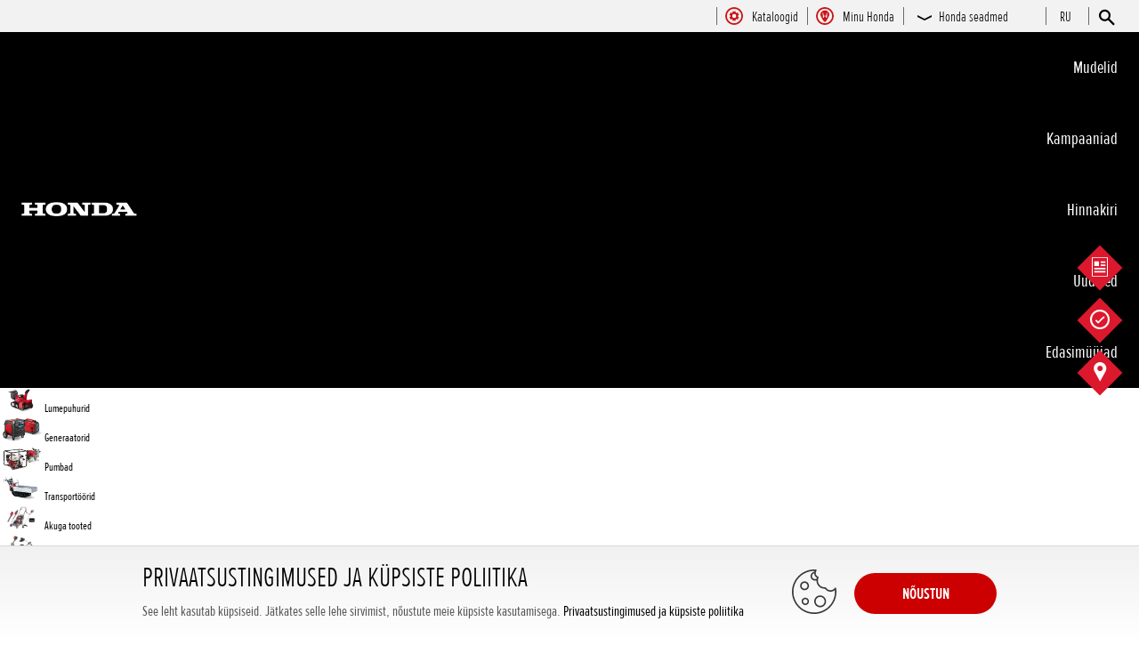

--- FILE ---
content_type: text/html; charset=UTF-8
request_url: https://power.honda.ee/index.php?m=2&l=2&n=141
body_size: 21544
content:
<!DOCTYPE html>
<html lang="et">
<head>
<meta name="description" content="" />
<meta name="keywords" content="" />
<meta http-equiv="Content-Type" content="text/html; charset=utf-8" />
<meta name="theme-color" content="#fff" />

<meta name="viewport" content="width=device-width, initial-scale=1.0">

<title>Mudelid - Honda</title>
<meta property="og:title" content="Mudelid - Honda" />
<meta property="og:type" content="company" />
<meta property="og:url" content="http://power.honda.ee/index.php?m=2&amp;l=2&amp;n=141" />
<meta property="og:site_name" content="Power.honda.ee NCG Import Baltics OÜ" />
<meta property="og:description" content="" />
<meta property="og:image" content="http://power.honda.ee/img/honda.jpg" />



<script src="/js/scripts.js?v=21"></script>
<script src="/js/product-viewer.js"></script>



    <script src="https://ajax.googleapis.com/ajax/libs/jquery/3.4.1/jquery.min.js"></script>
<link rel="shortcut icon" href="/site/favicon.svg" />
<link rel="stylesheet" href="https://code.jquery.com/ui/1.11.2/themes/smoothness/jquery-ui.css">

<script src="https://unpkg.com/micromodal/dist/micromodal.min.js"></script>
<link rel="stylesheet" href="/css/reset.css" type="text/css" />

<link id="basethemecss" rel="stylesheet" href="/css/default.css?3" type="text/css" />


<link rel="stylesheet" href="/css_base/base.css?v=21" type="text/css" />
<link rel="stylesheet" href="/css/style.css?v=21" type="text/css" />
<link rel="stylesheet" href="/css/carshop.css?v=21" type="text/css" />
<link rel="stylesheet" href="/css/style_latest.css?v=21" type="text/css" />
<link rel="stylesheet" href="/css/style_update.css?v=21" type="text/css" />
<link rel="stylesheet" href="/css/slimbox2.css?v=21" type="text/css" media="screen" />
<link rel="stylesheet" href="/css/ttip.css?v=21" type="text/css" media="screen" />
<link rel="stylesheet" type="text/css" href="https://cdnjs.cloudflare.com/ajax/libs/noUiSlider/14.0.2/nouislider.min.css">
<link rel="stylesheet" href="/site/site.css?v=21" type="text/css" />
<link rel="stylesheet" href="/css/style_resp.css?v=21" type="text/css" />


<link rel="stylesheet" href="/css/style_bikes.css?v=21" type="text/css" />

<style>
@media (max-width:680px) {
   #rightmenu.main{
    display:none !important} 
}</style>













<script src="https://unpkg.com/dropzone@6.0.0-beta.1/dist/dropzone-min.js"></script>
<link href="https://unpkg.com/dropzone@6.0.0-beta.1/dist/dropzone.css" rel="stylesheet" type="text/css" />

<script src="https://code.jquery.com/jquery-2.2.4.min.js"></script>
<script src="https://cdnjs.cloudflare.com/ajax/libs/jquery-modal/0.9.1/jquery.modal.min.js"></script>
<script defer src="https://cdn.jsdelivr.net/npm/img-comparison-slider@8/dist/index.js"></script>
<link rel="stylesheet" href="https://cdn.jsdelivr.net/npm/img-comparison-slider@8/dist/styles.css"/>
<link rel="stylesheet" href="/css/owlcarousel/owl.carousel.min.css">
<link rel="stylesheet" href="/css/owlcarousel/owl.theme.default.min.css">
     
<script>
    
    $(function(){

    localStorage.removeItem('filters');
    localStorage.removeItem('sif');
    localStorage.removeItem('jf');
    localStorage.removeItem('jfopt');
    localStorage.removeItem('sifopt');
    localStorage.removeItem('groups');

    
    
    
            
            
$("#rightmenu").css('display', 'block');


$(".slider").css('display', 'block');
/*Check cookie visibility*/
if (document.cookie.indexOf("acceptCookie=true")==-1){
            $("#cookies").css('display', 'block');
} else {
            $("#loading").remove();
}
    
    });
</script>
<script src="/js/heic2any.min.js"></script>
<script src="/js/jQuery-rwdImageMaps-1.6/jquery.rwdImageMaps.min.js"></script>
<script src="/js/other.js?1"></script>
<script src="/js/imagelightbox.min.js"></script>
<script src="/js/slides.min.jquery.js"></script>
<script src="https://code.jquery.com/ui/1.11.2/jquery-ui.js"></script>
<script src="https://cdnjs.cloudflare.com/ajax/libs/noUiSlider/14.0.2/nouislider.min.js"></script>



<script src="/js/datepicker-et.js"></script>


<script>
    var allVideos = [];
    var allPlayers = [];
    const base_url = window.location.origin;
    $(function() {
            
            $('img[usemap]').attr('width', '576').attr('height', '384');
    
            
            
            $('img[usemap]').rwdImageMaps();
    
        $(".datepicker").datepicker({
            beforeShowDay: $.datepicker.noWeekends,
            minDate: 0
        });
    
    if (!(/Android|webOS|iPhone|iPad|iPod|BlackBerry|IEMobile|Opera Mini/i.test(navigator.userAgent))) {
    $('#mobile').remove();
    $('p[id="onlyifportraittxt"]').remove();
    $('.onlyifportrait').remove();
    }

    // ACTIVITY INDICATOR
    var activityIndicatorOn = function()
    {
    $('<div id="imagelightbox-loading"><div></div></div>').appendTo('body');
    },
            activityIndicatorOff = function()
            {
            $('#imagelightbox-loading').remove();
            },
            // OVERLAY
            overlayOn = function()
            {
            $('<div id="imagelightbox-overlay"></div>').appendTo('body');
            },
            overlayOff = function()
            {
            $('#imagelightbox-overlay').remove();
            },
            // CLOSE BUTTON
            closeButtonOn = function(instance)
            {
            $('<button type="button" id="imagelightbox-close" title="Close"></button>').appendTo('body').on('click touchend', function(){ $(this).remove(); instance.quitImageLightbox(); return false; });
            },
            closeButtonOff = function()
            {
            $('#imagelightbox-close').remove();
            },
            // CAPTION
            captionOn = function()
            {
            var description = $('a[href="' + $('#imagelightbox').attr('src') + '"] img').attr('alt');
            if (description.length > 0)
                    $('<div id="imagelightbox-caption">' + description + '</div>').appendTo('body');
            },
            captionOff = function()
            {
            $('#imagelightbox-caption').remove();
            },
    // NAVIGATION
    navigationOn = function(instance, selector) {
        var images = $(selector);
        if (images.length) {
            var nav = $('<div id="imagelightbox-nav"></div>');
            nav.empty();
            const imagesList = [];
            for (var i = 0; i < images.length; i++) {
                const image = images[i];
                if (!imagesList.includes(image.href)) {
                    imagesList.push(image.href);
                    nav.append('<button style="cursor: pointer;" type="button"></button>');
                }
            }

            nav.appendTo('body');
            nav.on('click touchend', function() {
                return false;
            });
            var navItems = nav.find('button');
            navItems
                .on('click touchend', function() {
                    var $this = $(this);
                    if (images.eq($this.index()).attr('href') != $('#imagelightbox').attr('src'))
                        instance.switchImageLightbox($this.index());
                    navItems.removeClass('active');
                    navItems.eq($this.index()).addClass('active');
                    return false;
                })
                .on('touchend', function() {
                    return false;
                });
        }
    },
    navigationUpdate = function(selector) {
        var items = $( '#imagelightbox-nav button' );
		items.removeClass( 'active' );
		items.eq( $( selector ).filter( '[href="' + $( '#imagelightbox' ).attr( 'src' ) + '"]' ).index( selector ) ).addClass( 'active' );
        
    },
    navigationUpdate2 = function(selector) {
        var items = $('#imagelightbox-nav button');
        items.removeClass('active');
        const url = $('#imagelightbox').attr('src');
        const images = $(selector);
        const imagesList = [];
        for (var i = 0; i < images.length; i++) {
            const image = images[i];
            if (!imagesList.includes(image.href)) {
                imagesList.push(image.href);
            }
        }

        for (var i = 0; i < images.length; i++) {
                    const image = images[i];
                    const href = image.getAttribute("href").toString();
                    var index = + image.getAttribute("data-slick-index");
                    if (index < 0)
                        index += imagesList.length;
                    if (imagesList.includes(href)) {
                        if (url == href) {
                            items.eq(index).addClass('active');
                        }
                    }
                }
            },
    navigationOff = function() {
        $('#imagelightbox-nav').remove();
    },
    // ARROWS

    arrowsOn = function(instance, selector) {
        var $arrows = $(
            '<button type="button" class="imagelightbox-arrow imagelightbox-arrow-left"></button><button type="button" class="imagelightbox-arrow imagelightbox-arrow-right"></button>'
        );
        $arrows.appendTo('body');
        $arrows.on('click touchend', function(e) {
            e.preventDefault();
            var $this = $(this),
                $target = $(selector + '[href="' + $('#imagelightbox').attr('src') + '"]'),
                index = $target.index(selector);

            if ($this.hasClass('imagelightbox-arrow-left')) {
                index = index - 1;
                if (!$(selector).eq(index).length) index = $(selector).length;
            } else {
                index = index + 1;
                if (!$(selector).eq(index).length) index = 0;
            }

            instance.switchImageLightbox(index);
            return false;
        });
    },
    arrowsOn2 = function(instance, selector)
            {
                var $arrows = $('<button type="button" class="imagelightbox-arrow imagelightbox-arrow-left"></button><button type="button" class="imagelightbox-arrow imagelightbox-arrow-right"></button>');
                $arrows.appendTo('body');
                $arrows.on('click touchend', function(e)
                {
                    e.preventDefault();
                    var $this = $(this),
                    $target = $(selector + '[href="' + $('#imagelightbox').attr('src') + '"]'),
                    index = $target.index(selector);
                    index -= 2;
                    if ($this.hasClass('imagelightbox-arrow-left'))
                    {
                        index = index - 1;
                        if (!$(selector).eq(index).length)
                            index = $(selector).length;
                    }
                    else
                    {
                        index = index + 1;
                        if (!$(selector).eq(index).length)
                            index = 0;
                    }

                    instance.switchImageLightbox(index);
                    return false;
                });
            },
    arrowsOff = function() {
        $('.imagelightbox-arrow').remove();
    };
    
    $('.lazy3').each(function(i) {
        $(this)
            .find('img')
            .each(function() {
                if (
                    $(this)
                        .parent()
                        .is('a')
                ) {
                    $(this).unwrap();
                }
                $(this).attr('style', '');
                $(this).wrap('<a href="' + $(this).attr('src') + '">');
            });
        $(this).addClass('lazyer' + i);
        var selectorG = '.lazyer' + i + ' a';
        var instanceG = $(selectorG).imageLightbox({
            onStart: function() {
                overlayOn();
                closeButtonOn(instanceG);
                arrowsOn(instanceG, selectorG);
                navigationOn(instanceG, selectorG);
            },
            onEnd: function() {
                arrowsOff();
                navigationOff();
                activityIndicatorOff();
                overlayOff();
                closeButtonOff();
            },
            onLoadStart: function() {
                activityIndicatorOn();
            },
            onLoadEnd: function() {
                $('.imagelightbox-arrow').css('display', 'block');
                navigationUpdate(selectorG);
                activityIndicatorOff();
            }
        });
    });
    
    var selectorE = 'a[data-imagelightbox="1"]';
    var instanceE = $(selectorE).imageLightbox({
        onStart: function() {
            overlayOn();
            closeButtonOn(instanceE);
            arrowsOn(instanceE, selectorE);
            navigationOn(instanceE, selectorE);
        },
        onEnd: function() {
            arrowsOff();
            navigationOff();
            activityIndicatorOff();
            overlayOff();
            closeButtonOff();
        },
        onLoadStart: function() {
            activityIndicatorOn();
        },
        onLoadEnd: function() {
            $('.imagelightbox-arrow').css('display', 'block');
            navigationUpdate(selectorE);
            activityIndicatorOff();
        }
    });
    var selectorF = 'a[data-imagelightbox="2"]';
    var instanceF = $(selectorF).imageLightbox({
        onStart: function() {
            overlayOn();
            closeButtonOn(instanceF);
        },
        onEnd: function() {
            activityIndicatorOff();
            overlayOff();
            closeButtonOff();
        },
        onLoadStart: function() {
            activityIndicatorOn();
        },
        onLoadEnd: function() {
            activityIndicatorOff();
        }
    });
    var selectorH = 'a[data-imagelightbox="3"]';
    var instanceH = $(selectorH).imageLightbox({
        onStart: function() {
            overlayOn();
            closeButtonOn(instanceH);
            arrowsOn2(instanceH, selectorH);
            navigationOn(instanceH, selectorH);
        },
        onEnd: function() {
            arrowsOff();
            navigationOff();
            activityIndicatorOff();
            overlayOff();
            closeButtonOff();
        },
        onLoadStart: function() {
            activityIndicatorOn();
        },
        onLoadEnd: function() {
            $('.imagelightbox-arrow').css('display', 'block');
            navigationUpdate2(selectorH);
            activityIndicatorOff();
        }
    });
    
            
            });
            
            
            function openShareEmail() {

    var url = window.location.origin + window.location.pathname + encodeURI(window.location.search);
    url = url.replaceAll("?" , "%3F");
    url = url.replaceAll("&" , "%26");    
    const baseUrl = 'mailto:?subject=Citroën&body=' + url;
    window.open(baseUrl);
    
    return false;
}
            
            function openShareWhatsapp() {
            window.open('https://wa.me/?text=' + window.location.href, '_blank');
    return false;
            }
            
            function openShareFB() {
            window.open('https://www.facebook.com/sharer/sharer.php?u=' + window.location.href, '_blank');
    return false;
            }
            
            function openShareTwitter() {
            window.open('https://twitter.com/intent/tweet/?url=' + window.location.href, '_blank');
    return false;
                    }
                    
                    function openShareCopy() {

            const text = window.location.href;
    if (navigator.clipboard) {
    navigator.clipboard.writeText(text);
    } else {
    if (window.clipboardData && window.clipboardData.setData) {
    // Internet Explorer-specific code path to prevent textarea being shown while dialog is visible.
    return window.clipboardData.setData("Text", text);
    }
    else if (document.queryCommandSupported && document.queryCommandSupported("copy")) {
    var textarea = document.createElement("textarea");
    textarea.textContent = text;
    textarea.style.position = "fixed"; // Prevent scrolling to bottom of page in Microsoft Edge.
    document.body.appendChild(textarea);
    textarea.select();
    try {
    return document.execCommand("copy"); // Security exception may be thrown by some browsers.
    }
    catch (ex) {
    console.warn("Copy to clipboard failed.", ex);
    return false;
    }
    finally {
    document.body.removeChild(textarea);
    }
    }
    }
    return false;
    }
    
    function openShareFBMessenger() {
            return false;
    }
    
    function openShareInstagram() {
            return false;
            }
            

            function closeMenu()
            {
            if ($('#showright').is(':visible')) {
    window.scrollTo(0, 0);
    }
    if ($('#showright').hasClass('open')) {
    $('#showright').toggleClass('open');
    $(".onlymob").fadeToggle("medium", "linear");
    $(".filters").fadeOut("medium", "linear");
    $("body, html").toggleClass("no-scroll");
    $("body, html").removeClass("noscroll");
    }
    return false;
    }
    
    function switchToDesktop()
    {
            $.post('?req=desktop', function(data) {
            window.location = window.location.href;
            });
    return false;
            }
            
            function switchToMobile()
            {
            $.post('?req=mobile', function(data) {
            window.location = window.location.href;
            });
    return false;
            }
            
 function disableButtonWithLoader(form) {
            var submitButton = form.find('button');
            if (submitButton.prop('disabled')) return;

            submitButton.prop('disabled', true).addClass('loading');
            if (submitButton.find('.spinner').length === 0) {
            submitButton.append('<span class="spinner"></span>');
            }
        }

        function enableButtonAndRemoveLoader(form) {
            var submitButton = form.find('button');
            submitButton.prop('disabled', false).removeClass('loading');
            submitButton.find('.spinner').remove();
        }
          
            
function sendTestdrive1() {
  var form = $('#testdriveForm1');
  disableButtonWithLoader(form);
  $.post('?req=testdrive&selectedLang=2&robot=', $('#testdriveForm1').serialize(), function(data) {
    try {
      if (data.success) {
        redAlert('Teade', 'Täname, et avaldasite soovi tulla proovisõidule.<br>Võtame teiega proovisõidu kinnitamiseks ühendust.', true);
        $('#testdriveForm1')[0].reset();
        $('.slideTogglebox5').slideToggle();
        addAnalytics(gtag, 'TestDriveFormSubmitted');
      } else {
        redAlert('Viga', 'Palun täitke kõik nõutud väljad!');
      }
    } catch (e) {
      redAlert('Viga', 'Taotlus ebaõnnestus');
    }
    enableButtonAndRemoveLoader(form);
  }).fail(function(){ enableButtonAndRemoveLoader(form); });
  return false;
}

function sendService1() {
  var form = $('#serviceForm1');
  disableButtonWithLoader(form);
  $.post(base_url + '?req=service&selectedLang=2&robot=', $('#serviceForm1').serialize(), function(data) {
    try {
      if (data.success) {
        redAlert('Teade', 'Täname! Teeninduse aja täpsustamiseks võtame teiega ühendust.', true);
        $('#serviceForm1')[0].reset();
        $('.slideTogglebox4').slideToggle();
        addAnalytics(gtag, 'ServiceFormSubmitted');
      } else {
        redAlert('Viga', 'Palun täitke kõik nõutud väljad!');
      }
    } catch (e) {
      redAlert('Viga', 'Taotlus ebaõnnestus');
    }
    enableButtonAndRemoveLoader(form);
  }).fail(function(){ enableButtonAndRemoveLoader(form); });
  return false;
}

function sendAskOffer() {
  var form = $('#askOfferForm');
  disableButtonWithLoader(form);
  $.post('?req=offer&selectedLang=2&robot=', $('#askOfferForm').serialize(), function(data) {
    try {
      if (data.success) {
        redAlert('Teade', 'Teie pakkumise soov on edukalt edastatud.<br>Võtame Teiega ühendust.', true);
        $('#askOfferForm')[0].reset();
        addAnalytics(gtag, 'AskOfferFormSubmitted');
      } else {
        redAlert('Viga', 'Palun täitke kõik nõutud väljad!');
      }
    } catch (e) {
      redAlert('Viga', 'Taotlus ebaõnnestus');
    }
    enableButtonAndRemoveLoader(form);
  }).fail(function(){ enableButtonAndRemoveLoader(form); });
  return false;
}

function sendAskOfferB() {
  var form = $('#askOfferFormB');
  disableButtonWithLoader(form);
  $.post('?req=offer&selectedLang=2&robot=', $('#askOfferFormB').serialize(), function(data) {
    try {
      if (data.success) {
        redAlert('Teade', 'Teie pakkumise soov on edukalt edastatud.<br>Võtame Teiega ühendust.', true);
        $('#askOfferFormB')[0].reset();
        addAnalytics(gtag, 'AskOfferFormSubmitted');
      } else {
        redAlert('Viga', 'Palun täitke kõik nõutud väljad!');
      }
    } catch (e) {
      redAlert('Viga', 'Request failed!');
    }
    enableButtonAndRemoveLoader(form);
  }).fail(function(){ enableButtonAndRemoveLoader(form); });
  return false;
}

function sendAskOfferC() {
  var form = $('#askOfferFormC');
  disableButtonWithLoader(form);
  $.post(base_url + '?req=offer&selectedLang=2&robot=', $('#askOfferFormC').serialize(), function(data) {
    try {
      if (data.success) {
        redAlert('Teade', 'Teie pakkumise soov on edukalt edastatud.<br>Võtame Teiega ühendust.', true);
        $('#askOfferFormC')[0].reset();
        $('.slideTogglebox55').slideToggle();
        addAnalytics(gtag, 'AskOfferFormSubmitted');
      } else {
        redAlert('Viga', 'Palun täitke kõik nõutud väljad!');
      }
    } catch (e) {
      redAlert('Viga', 'Taotlus ebaõnnestus');
    }
    enableButtonAndRemoveLoader(form);
  }).fail(function(){ enableButtonAndRemoveLoader(form); });
  return false;
}
            
function redAlert(topic, body, closeCurrentModal){
  function ensureAlertModal(){
    var m = document.getElementById('alertModal');
    if (m) return m;
    var wrap = document.createElement('div');
    wrap.innerHTML =
      '<div class="mmodal micromodal-slide" id="alertModal" aria-hidden="true">'+
        '<div class="modal__overlay" tabindex="-1" data-micromodal-close>'+
          '<div class="modal__container" role="dialog" aria-modal="true" aria-labelledby="alert-title">'+
            '<header class="modal__header">'+
              '<h2 id="alert-title" class="modal__title"></h2>'+
              '<button class="modal__close" data-micromodal-close aria-label="Close"></button>'+
            '</header>'+
            '<div id="alert-body" class="modal__content"></div>'+
            '<footer class="modal__footer">'+
              '<button class="red" data-micromodal-close>Ok</button>'+
            '</footer>'+
          '</div>'+
        '</div>'+
      '</div>';
    document.body.appendChild(wrap.firstChild);
    return document.getElementById('alertModal');
  }
  function getOpenModalId(){
    var el = document.querySelector('.mmodal[aria-hidden="false"]');
    return el ? el.id : null;
  }
  function waitClose(id, cb){
    var el = document.getElementById(id);
    if (!el) { cb(); return; }
    var done=false, t;
    function finish(){
      if (done) return;
      done=true;
      el.removeEventListener('animationend', finish, true);
      el.removeEventListener('transitionend', finish, true);
      clearTimeout(t);
      cb();
    }
    el.addEventListener('animationend', finish, true);
    el.addEventListener('transitionend', finish, true);
    t = setTimeout(finish, 700);
    try { MicroModal.close(id); } catch(e){}
  }
  function showAlert(){
    var modal = ensureAlertModal();
    document.getElementById('alert-title').textContent = topic || '';
    document.getElementById('alert-body').innerHTML =
      '<p><b>' + (body || '') + '</b></p>';

    var closeButtons = modal.querySelectorAll('[data-micromodal-close]');
    closeButtons.forEach(function(btn){
      btn.onclick = function(){ MicroModal.close('alertModal'); };
    });


    MicroModal.show('alertModal', { awaitCloseAnimation:true, disableScroll:true });
  }

  if (closeCurrentModal) {
    var openId = getOpenModalId();
    if (openId && openId !== 'alertModal') return waitClose(openId, showAlert);
  }
  showAlert();
}

            
function sendList()
{
    $.post('?req=list&robot=', $('#listForm').serialize(), function(data) {
        try {
            data = (data);
            if (data.success) {
                redAlert('Teade', 'Täname! Olete liidetud uudiskirja listi.');
                $('#listForm')[0].reset();
                if(typeof(_gaq) != 'undefined') {
                    _gaq.push(['_trackPageview', '/List/submit']);
                }
            } else {
                redAlert('Viga', 'Liitumine ebaõnnestus!');
            }
        } catch (e) {
            redAlert('Viga', 'Taotlus ebaõnnestus');
        }
    });
    return false;
}

            
            var offerCars = [];
            
</script>





<script>
    window.dataLayer = window.dataLayer || [];    
    const lang = "et";
    const country = "ee";
    const brand = "honda";
    window.dataLayer.push({
        "brand":brand, "language":lang, "country":country
    });
            
</script>   


            

    <!-- All Header JS -->
    
    <!-- End All Header JS -->


<script>
    window.dataLayer = window.dataLayer || [];
    function gtag(){dataLayer.push(arguments);}
</script>

</head>
<script>
    window.addEventListener('DOMContentLoaded', function(){ 
          MicroModal.init({
    disableScroll: true,
    awaitOpenAnimation: false,
    awaitCloseAnimation: true
  });
});
</script>
<body>
<a href="#site-content" class="skip-link">Liigu põhisisu juurde</a>
<input type="hidden" name="language" id="language" value="2" />

<input type="hidden" name="siteMake" id="siteMake" value="15" />
<input type="hidden" name="analyticsIds" id="analyticsIds" value="GTM-KPJW7F" />
<input type="hidden" name="settingLeaseKuudMaxValue" id="settingLeaseKuudMaxValue" value="72" />
<input type="hidden" name="isMultiBrandEE" id="isMultiBrandEE" value="0" />
            

    <!-- All Body JS Top -->
    
    <!-- Google Tag Manager -->
<noscript><iframe src="//www.googletagmanager.com/ns.html?id=GTM-KPJW7F"
height="0" width="0" style="display:none;visibility:hidden"></iframe></noscript>
<script>(function(w,d,s,l,i){w[l]=w[l]||[];w[l].push({"gtm.start":
new Date().getTime(),event:"gtm.js"});var f=d.getElementsByTagName(s)[0],
j=d.createElement(s),dl=l!="dataLayer"?"&l="+l:"";j.async=true;j.src=
"//www.googletagmanager.com/gtm.js?id="+i+dl;f.parentNode.insertBefore(j,f);
})(window,document,"script","dataLayer","GTM-KPJW7F");</script>
<!-- End Google Tag Manager -->

    


<div id="final"></div>

<div id="accessibility-modal" class="modal-overlay" role="dialog" aria-labelledby="accessibility-title" aria-hidden="true">
    <div class="modal-content">
        <button class="modal-close" aria-label="Sulge">&times;</button>
        <p id="accessibility-title" class="modal-header">Juurdepääsetavus</p>
        
        <div class="accessibility-option">
            <div>
                <div class="accessibility-option-label">Kõrge kontrastsus</div>
            </div>
            <div class="accessibility-toggle" id="high-contrast-toggle" tabindex="0" role="switch" aria-checked="false" aria-label="Kõrge kontrastsus"></div>
        </div>
        
        <a href="" target="_blank" class="accessibility-link" id="accessibility-info-link"></a>
    </div>
</div>


<!-- UP -->
<a href="javascript:" id="return-to-top" style="display:none;">
    
</a>


<!-- LOADING -->

<div id="loading">
<div class="inner2">
  <div id="bar"></div>
  <img src="/site/loading.png" class="svg" alt="" />

</div>
</div>





<div id="cookies" style="display:block;"><div class="inner2">
<div id="left">
	<h2>PRIVAATSUSTINGIMUSED JA KÜPSISTE POLIITIKA</h2>
	<p>See leht kasutab küpsiseid. Jätkates selle lehe sirvimist, nõustute meie küpsiste kasutamisega. 
        
            <a target="_blank" href="https://power.honda.ee/disclaimer"> Privaatsustingimused ja küpsiste poliitika</a>
        
    </p>
</div>
<img src="/img/cookie.svg" alt="" />
   <button id="eatcookie">NÕUSTUN</button>
</div></div>


<div id="dialog-message" title="" style="display:none;">
</div>

<div id="dialogmedium" title="Küsi pakkumist" style="display:none;">
		<h2 id="offerDialogHeader"></h2>
		<form id="askOfferForm" onsubmit="sendAskOffer(); return false;">
			 <input type="hidden" name="offerUrl" id="offerUrl" value="" />
			 <input type="hidden" name="offerCar" id="offerCar" value="" />
			 <input type="hidden" name="offerModel" id="offerModel" value="" />
<div class="form-grid">

  <div class="field" id="offerLocationOption">
    <label for="dialogOfferLocation">
      Esindus <span class="req" aria-hidden="true">*</span>
    </label>
    <select id="dialogOfferLocation" name="offerLocation" required>
      <option value="0">...</option>
      
        <option value="5">
          Tallinn, Doohan 1C OÜ
        </option>
      
        <option value="11">
          Tallinn, Mehka Tallinn
        </option>
      
        <option value="12">
          Viimsi, Ökopesa Viimsi
        </option>
      
        <option value="14">
          Jõhvi, Agdeck-Auto AS, Jõhvi
        </option>
      
        <option value="15">
          Viljandi, LX Motors OÜ
        </option>
      
        <option value="16">
          Viljandi, Mehka Viljandi
        </option>
      
        <option value="17">
          Tartu, Mehka Tartu
        </option>
      
        <option value="18">
          Tartu, Wisehome
        </option>
      
        <option value="19">
          Võru, Mehka Võru
        </option>
      
        <option value="20">
          Valga, Mehka Valga
        </option>
      
        <option value="21">
          Otepää, Mehka Otepää
        </option>
      
        <option value="22">
          Paide, Mehka Paide
        </option>
      
    </select>
  </div>

  <div class="field" id="offerLocationNoOption" style="display:none;">
    <label>Esindus:</label>
    <div id="offerLocationNoOptionText"></div>
  </div>

  <div class="field">
    <label for="dialogOfferName">
      Nimi <span class="req" aria-hidden="true">*</span>
    </label>
    <input id="dialogOfferName" name="offerName" type="text" required>
  </div>

  <div class="field">
    <label for="dialogOfferPhone">
      Telefon <span class="req" aria-hidden="true">*</span>
    </label>
    <input id="dialogOfferPhone" name="offerPhone" type="tel" inputmode="tel" required>
  </div>

  <div class="field">
    <label for="dialogOfferEmail">
      E-post <span class="req" aria-hidden="true">*</span>
    </label>
    <input id="dialogOfferEmail" name="offerEmail" type="email" required>
  </div>

  <div class="field field--full">
    <label for="dialogOfferExtraInfo">Lisainfo</label>
    <textarea id="dialogOfferExtraInfo" name="offerExtraInfo" rows="4"></textarea>
  </div>

  <div style="display: none;" class="field field--full" id="subscriptionInfoSec">
    <label id="subscriptionInfoSecLabel" for="dialogOfferSubInfo">Täisteenusrent lisainfo:</label>
    <input type="hidden" id="dialogOfferSubInfoInp" name="offersubInfo" value="" >
    <textarea id="dialogOfferSubInfo" name="offersubInfo" rows="4" readonly></textarea>
  </div>

  <div class="field field--full" id="paymentOptionSec" style="display: none;">
    <span style="font-size:16px">Klient: <span id="clientTypeSecText"></span></span>
    <input type="hidden" id="clientTypeSecTextInp" name="offerClientType" value="" >
    <input type="hidden" id="clientTypeSecTextEngInp" name="offerClientTypeEng" value="" >
    <span style="font-size:16px">Makseviis: <span id="paymentOptionSecText"></span> </span>
    <input type="hidden" id="paymentOptionSecTextInp" name="offerPaymentOption" value="" >
    <input type="hidden" id="paymentOptionSecTextEngInp" name="offerPaymentOptionEng" value="" >
  </div>

  <div class="field field--full">
    <p class="note"><span class="req">*</span> <i>märgitud väljad on kohustuslikud</i></p>
    <label class="checkbox">
      <input id="dialogConfirmTerms" type="checkbox" name="confirmTerms" required>
      <span><i>
    Märke tegemisega nõustun oma isikuandmete töötlemisega vastavalt 
    
        <a target="_blank" href="https://power.honda.ee/disclaimer"> PRIVAATSUSPÕHIMÕTTED</a>.
    
</i>
</span>
    </label>
  </div>

</div>

<footer class="modal__footer">
  <button class="red" type="submit">Saada</button>
</footer>
		</form>
</div>


<div id="dialogwide" title="Küsi pakkumist" style="display:none;">
		
		<div class="onlyifportrait swipethis"></div>
		<div class="onlyifportrait rotatethis"></div>
		<p id="onlyifportraittxt">Liiguta tabeli sisu, mugavamaks vaatamiseks keera mobiilset seadet küljele või vali lehekülje all vasakul olev töölaua versioon täisvaate nägemiseks</p>
	
		<table class="pricetable rtable">
                    
        </table>
</div>
                                                                                                                                                           
                                                                                                                                                                                 

<!-- MENU -->                                                                                                                                                  
<header>
    <div class="upper_nav">
        <ul id="upper_menu">
            <li>
                <div id="compare">
                    
                    
                </div>
            </li>
            
            
                
                    <li><a href="/kataloogid"><span>Kataloogid<i class="icons" style="background-image: url(/files/1974.svg);"></i></span></a></li>
                
            
            
                
                    <li><a href="/minu-honda"><span>Minu Honda<i class="icons" style="background-image: url(/files/1909.svg);"></i></span></a></li>
                
            

            
            <li id="site"><a href="http://power.honda.ee"><span><i class="icon i-check"></i>Honda seadmed</span></a>
            <ul>

                
                    
                    
                        <li><a class="product-line" href="http://www.honda.ee/cars">Honda autod</a></li>
                    
                
                    
                    
                        <li><a class="product-line" href="http://bikes.honda.ee">Honda mootorrattad</a></li>
                    
                
                    
                    
                        <li><a class="product-line" href="http://power.honda.ee">Honda seadmed</a></li>
                    
                
                    
                    
                        <li><a class="product-line" href="http://marine.honda.ee">Honda päramootorid</a></li>
                    
                
            </ul>
            </li>
            


                          
            
            
            
            
            
            
            <li><a href="/ru" class="lang"><span>RU</span></a></li>
            
            
            
        </ul>
    </div>

    <div class="main_nav" id="menu">
        <!-- <a href="index.php?m="><img src="./img/honda.png" alt="Honda" /></a> -->

        <div class="logo">
            <a href="/"><img src="/site/logo_header.png" alt="Honda - The Power of Dreams" /></a>
             

            
    
    

<!--              -->
        </div>	

        <div class="search">



            <button type="button" class="searchToggle">
                <i class="searchIcon"></i>
            </button>

            <div class="searchForm">
                <input type="hidden" id="searchPageId" value="280">
                <input type="hidden" id="siteLangId" value="2">
                <input type="text" id="searchInput" class="searchInput">
                <button id="searchButton" ><span class="searchIcon"></span></button>		
            </div>
        </div>



        <nav aria-label="Menüü">
            <ul id="main_menu">
                <li>
                    
                    

                    <div class="flyout">
                        <div class="mainContent">
                            <div class="product-grid main-grid">
                                <div class="grid-container" id="subcat-grid">
                                    
                                    <div class="cols  hide " id="subcatId-26-27">
                                    <a class="product-link" href="javascript:void(0);">
                                        <input type="hidden" value="3">
                                        <h3>HSS 655 <span>(3)</span></h3>
                                        <img src="/files/1936.webp" alt="">
                                        <i class="icon toggle"></i>
                                    </a>
                                    <div class="expand-block" style="display:none">
                                        <div class="swiper-container">
                                            <div class="expand-list swiper-wrapper">
                                                
<div class="swiper-slide mod">
            <a class="product-link" href="/mudelid/hss-655-ew/tutvustus">
                  <span class="product-name">      
            <h3>HSS 655 EW</h3> </span>
                  <img src="/files/1828.webp" alt="">
            </a>
</div>

<div class="swiper-slide mod">
            <a class="product-link" href="/mudelid/hss-655-et/tutvustus">
                  <span class="product-name">      
            <h3>HSS 655 ET</h3> </span>
                  <img src="/files/1829.webp" alt="">
            </a>
</div>

<div class="swiper-slide mod">
            <a class="product-link" href="/mudelid/hss-655-etd/tutvustus">
                  <span class="product-name">      
            <h3>HSS 655 ETD</h3> </span>
                  <img src="/files/1830.webp" alt="">
            </a>
</div>

                                            </div>
                                        </div>
                                    </div>
                                </div>
                                
                                    <div class="cols  hide " id="subcatId-26-28">
                                    <a class="product-link" href="javascript:void(0);">
                                        <input type="hidden" value="3">
                                        <h3>HSS 760 <span>(3)</span></h3>
                                        <img src="/files/1937.webp" alt="">
                                        <i class="icon toggle"></i>
                                    </a>
                                    <div class="expand-block" style="display:none">
                                        <div class="swiper-container">
                                            <div class="expand-list swiper-wrapper">
                                                
<div class="swiper-slide mod">
            <a class="product-link" href="/mudelid/hss-760-ew/tutvustus">
                  <span class="product-name">      
            <h3>HSS 760 EW</h3> </span>
                  <img src="/files/1831.webp" alt="">
            </a>
</div>

<div class="swiper-slide mod">
            <a class="product-link" href="/mudelid/hss-760-et/tutvustus">
                  <span class="product-name">      
            <h3>HSS 760 ET</h3> </span>
                  <img src="/files/1832.webp" alt="">
            </a>
</div>

<div class="swiper-slide mod">
            <a class="product-link" href="/mudelid/hss-760-etd/tutvustus">
                  <span class="product-name">      
            <h3>HSS 760 ETD</h3> </span>
                  <img src="/files/1834.webp" alt="">
            </a>
</div>

                                            </div>
                                        </div>
                                    </div>
                                </div>
                                
                                    <div class="cols  hide " id="subcatId-26-30">
                                    <a class="product-link" href="javascript:void(0);">
                                        <input type="hidden" value="2">
                                        <h3>HSS 970 <span>(2)</span></h3>
                                        <img src="/files/1938.webp" alt="">
                                        <i class="icon toggle"></i>
                                    </a>
                                    <div class="expand-block" style="display:none">
                                        <div class="swiper-container">
                                            <div class="expand-list swiper-wrapper">
                                                
<div class="swiper-slide mod">
            <a class="product-link" href="/mudelid/hss-970-ewd/tutvustus">
                  <span class="product-name">      
            <h3>HSS 970 EWD</h3> </span>
                  <img src="/files/1835.webp" alt="">
            </a>
</div>

<div class="swiper-slide mod">
            <a class="product-link" href="/mudelid/hss-970-etd/tutvustus">
                  <span class="product-name">      
            <h3>HSS 970 ETD</h3> </span>
                  <img src="/files/1836.webp" alt="">
            </a>
</div>

                                            </div>
                                        </div>
                                    </div>
                                </div>
                                
                                    <div class="cols  hide " id="subcatId-26-35">
                                    <a class="product-link" href="javascript:void(0);">
                                        <input type="hidden" value="2">
                                        <h3>HSS 1380 <span>(2)</span></h3>
                                        <img src="/files/1939.webp" alt="">
                                        <i class="icon toggle"></i>
                                    </a>
                                    <div class="expand-block" style="display:none">
                                        <div class="swiper-container">
                                            <div class="expand-list swiper-wrapper">
                                                
<div class="swiper-slide mod">
            <a class="product-link" href="/mudelid/hss-1380-a-td/tutvustus">
                  <span class="product-name">      
            <h3>HSS 1380 A TD</h3> </span>
                  <img src="/files/1837.webp" alt="">
            </a>
</div>

<div class="swiper-slide mod">
            <a class="product-link" href="/mudelid/hss-1380i-td-hybrid/tutvustus">
                  <span class="product-name">      
            <h3>HSS 1380i TD Hybrid</h3> </span>
                  <img src="/files/1838.webp" alt="">
            </a>
</div>

                                            </div>
                                        </div>
                                    </div>
                                </div>
                                
                                    <div class="cols  hide " id="subcatId-6-18">
                                    <a class="product-link" href="javascript:void(0);">
                                        <input type="hidden" value="5">
                                        <h3>EU seeria <span>(5)</span></h3>
                                        <img src="/files/1930.webp" alt="">
                                        <i class="icon toggle"></i>
                                    </a>
                                    <div class="expand-block" style="display:none">
                                        <div class="swiper-container">
                                            <div class="expand-list swiper-wrapper">
                                                
<div class="swiper-slide mod">
            <a class="product-link" href="/mudelid/eu-10i/tutvustus">
                  <span class="product-name">      
            <h3>EU 10i</h3> </span>
                  <img src="/files/1810.webp" alt="">
            </a>
</div>

<div class="swiper-slide mod">
            <a class="product-link" href="/mudelid/eu-22i/tutvustus">
                  <span class="product-name">      
            <h3>EU 22i</h3> </span>
                  <img src="/files/1811.webp" alt="">
            </a>
</div>

<div class="swiper-slide mod">
            <a class="product-link" href="/mudelid/eu-32i/tutvustus">
                  <span class="product-name">      
            <h3>EU 32i</h3> </span>
                  <img src="/files/1812.webp" alt="">
            </a>
</div>

<div class="swiper-slide mod">
            <a class="product-link" href="/mudelid/eu-30-is/tutvustus">
                  <span class="product-name">      
            <h3>EU 30 iS</h3> </span>
                  <img src="/files/1813.webp" alt="">
            </a>
</div>

<div class="swiper-slide mod">
            <a class="product-link" href="/mudelid/eu-70is/tutvustus">
                  <span class="product-name">      
            <h3>EU 70iS</h3> </span>
                  <img src="/files/1814.webp" alt="">
            </a>
</div>

                                            </div>
                                        </div>
                                    </div>
                                </div>
                                
                                    <div class="cols  hide " id="subcatId-6-19">
                                    <a class="product-link" href="javascript:void(0);">
                                        <input type="hidden" value="1">
                                        <h3>EM seeria <span>(1)</span></h3>
                                        <img src="/files/1931.webp" alt="">
                                        <i class="icon toggle"></i>
                                    </a>
                                    <div class="expand-block" style="display:none">
                                        <div class="swiper-container">
                                            <div class="expand-list swiper-wrapper">
                                                
<div class="swiper-slide mod">
            <a class="product-link" href="/mudelid/em-5500-cxs/tutvustus">
                  <span class="product-name">      
            <h3>EM 5500 CXS</h3> </span>
                  <img src="/files/1815.webp" alt="">
            </a>
</div>

                                            </div>
                                        </div>
                                    </div>
                                </div>
                                
                                    <div class="cols  hide " id="subcatId-6-31">
                                    <a class="product-link" href="javascript:void(0);">
                                        <input type="hidden" value="3">
                                        <h3>EG seeria <span>(3)</span></h3>
                                        <img src="/files/1932.webp" alt="">
                                        <i class="icon toggle"></i>
                                    </a>
                                    <div class="expand-block" style="display:none">
                                        <div class="swiper-container">
                                            <div class="expand-list swiper-wrapper">
                                                
<div class="swiper-slide mod">
            <a class="product-link" href="/mudelid/eg-3600/tutvustus">
                  <span class="product-name">      
            <h3>EG 3600</h3> </span>
                  <img src="/files/1816.webp" alt="">
            </a>
</div>

<div class="swiper-slide mod">
            <a class="product-link" href="/mudelid/eg-4500/tutvustus">
                  <span class="product-name">      
            <h3>EG 4500</h3> </span>
                  <img src="/files/1817.webp" alt="">
            </a>
</div>

<div class="swiper-slide mod">
            <a class="product-link" href="/mudelid/eg-5500/tutvustus">
                  <span class="product-name">      
            <h3>EG 5500</h3> </span>
                  <img src="/files/1818.webp" alt="">
            </a>
</div>

                                            </div>
                                        </div>
                                    </div>
                                </div>
                                
                                    <div class="cols  hide " id="subcatId-7-21">
                                    <a class="product-link" href="javascript:void(0);">
                                        <input type="hidden" value="4">
                                        <h3>WX / WB seeria <span>(4)</span></h3>
                                        <img src="/files/1933.webp" alt="">
                                        <i class="icon toggle"></i>
                                    </a>
                                    <div class="expand-block" style="display:none">
                                        <div class="swiper-container">
                                            <div class="expand-list swiper-wrapper">
                                                
<div class="swiper-slide mod">
            <a class="product-link" href="/mudelid/wx-10/tutvustus">
                  <span class="product-name">      
            <h3>WX 10</h3> </span>
                  <img src="/files/1819.webp" alt="">
            </a>
</div>

<div class="swiper-slide mod">
            <a class="product-link" href="/mudelid/wx-15/tutvustus">
                  <span class="product-name">      
            <h3>WX 15</h3> </span>
                  <img src="/files/1820.webp" alt="">
            </a>
</div>

<div class="swiper-slide mod">
            <a class="product-link" href="/mudelid/wb-20-xt/tutvustus">
                  <span class="product-name">      
            <h3>WB 20 XT</h3> </span>
                  <img src="/files/1821.webp" alt="">
            </a>
</div>

<div class="swiper-slide mod">
            <a class="product-link" href="/mudelid/wb-30-xt/tutvustus">
                  <span class="product-name">      
            <h3>WB 30 XT</h3> </span>
                  <img src="/files/1822.webp" alt="">
            </a>
</div>

                                            </div>
                                        </div>
                                    </div>
                                </div>
                                
                                    <div class="cols  hide " id="subcatId-7-22">
                                    <a class="product-link" href="javascript:void(0);">
                                        <input type="hidden" value="2">
                                        <h3>WH seeria <span>(2)</span></h3>
                                        <img src="/files/1934.webp" alt="">
                                        <i class="icon toggle"></i>
                                    </a>
                                    <div class="expand-block" style="display:none">
                                        <div class="swiper-container">
                                            <div class="expand-list swiper-wrapper">
                                                
<div class="swiper-slide mod">
            <a class="product-link" href="/mudelid/wh-15-x/tutvustus">
                  <span class="product-name">      
            <h3>WH 15 X</h3> </span>
                  <img src="/files/1823.webp" alt="">
            </a>
</div>

<div class="swiper-slide mod">
            <a class="product-link" href="/mudelid/wh-20-x/tutvustus">
                  <span class="product-name">      
            <h3>WH 20 X</h3> </span>
                  <img src="/files/1824.webp" alt="">
            </a>
</div>

                                            </div>
                                        </div>
                                    </div>
                                </div>
                                
                                    <div class="cols  hide " id="subcatId-7-23">
                                    <a class="product-link" href="javascript:void(0);">
                                        <input type="hidden" value="3">
                                        <h3>WT seeria <span>(3)</span></h3>
                                        <img src="/files/1935.webp" alt="">
                                        <i class="icon toggle"></i>
                                    </a>
                                    <div class="expand-block" style="display:none">
                                        <div class="swiper-container">
                                            <div class="expand-list swiper-wrapper">
                                                
<div class="swiper-slide mod">
            <a class="product-link" href="/mudelid/wt-20-x/tutvustus">
                  <span class="product-name">      
            <h3>WT 20 X</h3> </span>
                  <img src="/files/1825.webp" alt="">
            </a>
</div>

<div class="swiper-slide mod">
            <a class="product-link" href="/mudelid/wt-30-x/tutvustus">
                  <span class="product-name">      
            <h3>WT 30 X</h3> </span>
                  <img src="/files/1826.webp" alt="">
            </a>
</div>

<div class="swiper-slide mod">
            <a class="product-link" href="/mudelid/wt-40-x/tutvustus">
                  <span class="product-name">      
            <h3>WT 40 X</h3> </span>
                  <img src="/files/1827.webp" alt="">
            </a>
</div>

                                            </div>
                                        </div>
                                    </div>
                                </div>
                                
                                    <div class="cols  hide " id="subcatId-32-34">
                                    <a class="product-link" href="javascript:void(0);">
                                        <input type="hidden" value="1">
                                        <h3>Transportöörid <span>(1)</span></h3>
                                        <img src="/files/1940.webp" alt="">
                                        <i class="icon toggle"></i>
                                    </a>
                                    <div class="expand-block" style="display:none">
                                        <div class="swiper-container">
                                            <div class="expand-list swiper-wrapper">
                                                
<div class="swiper-slide mod">
            <a class="product-link" href="/mudelid/hp-500/tutvustus">
                  <span class="product-name">      
            <h3>HP 500</h3> </span>
                  <img src="/files/1839.webp" alt="">
            </a>
</div>

                                            </div>
                                        </div>
                                    </div>
                                </div>
                                
                                    <div class="cols  hide " id="subcatId-46-47">
                                    <a class="product-link" href="javascript:void(0);">
                                        <input type="hidden" value="8">
                                        <h3>Tooted <span>(8)</span></h3>
                                        <img src="/files/1945.webp" alt="">
                                        <i class="icon toggle"></i>
                                    </a>
                                    <div class="expand-block" style="display:none">
                                        <div class="swiper-container">
                                            <div class="expand-list swiper-wrapper">
                                                
<div class="swiper-slide mod">
            <a class="product-link" href="/mudelid/hrg-466-xb/tutvustus">
                  <span class="product-name">      
            <h3>HRG 466 XB</h3> </span>
                  <img src="/files/1858.webp" alt="">
            </a>
</div>

<div class="swiper-slide mod">
            <a class="product-link" href="/mudelid/hht-36-axb/tutvustus">
                  <span class="product-name">      
            <h3>HHT 36 AXB</h3> </span>
                  <img src="/files/1859.webp" alt="">
            </a>
</div>

<div class="swiper-slide mod">
            <a class="product-link" href="/mudelid/hht-36-bxb/tutvustus">
                  <span class="product-name">      
            <h3>HHT 36 BXB</h3> </span>
                  <img src="/files/1860.webp" alt="">
            </a>
</div>

<div class="swiper-slide mod">
            <a class="product-link" href="/mudelid/hhh-36-axb/tutvustus">
                  <span class="product-name">      
            <h3>HHH 36 AXB</h3> </span>
                  <img src="/files/1861.webp" alt="">
            </a>
</div>

<div class="swiper-slide mod">
            <a class="product-link" href="/mudelid/hhh-36-bxb/tutvustus">
                  <span class="product-name">      
            <h3>HHH 36 BXB</h3> </span>
                  <img src="/files/1862.webp" alt="">
            </a>
</div>

<div class="swiper-slide mod">
            <a class="product-link" href="/mudelid/hhb-36-axb/tutvustus">
                  <span class="product-name">      
            <h3>HHB 36 AXB</h3> </span>
                  <img src="/files/1876.webp" alt="">
            </a>
</div>

<div class="swiper-slide mod">
            <a class="product-link" href="/mudelid/hhb-36-bxb/tutvustus">
                  <span class="product-name">      
            <h3>HHB 36 BXB</h3> </span>
                  <img src="/files/1877.webp" alt="">
            </a>
</div>

<div class="swiper-slide mod">
            <a class="product-link" href="/mudelid/hhc-36-bxb/tutvustus">
                  <span class="product-name">      
            <h3>HHC 36 BXB </h3> </span>
                  <img src="/files/1879.webp" alt="">
            </a>
</div>

                                            </div>
                                        </div>
                                    </div>
                                </div>
                                
                                    <div class="cols  hide " id="subcatId-46-48">
                                    <a class="product-link" href="javascript:void(0);">
                                        <input type="hidden" value="3">
                                        <h3>Akud <span>(3)</span></h3>
                                        <img src="/files/1957.webp" alt="">
                                        <i class="icon toggle"></i>
                                    </a>
                                    <div class="expand-block" style="display:none">
                                        <div class="swiper-container">
                                            <div class="expand-list swiper-wrapper">
                                                
<div class="swiper-slide mod">
            <a class="product-link" href="/mudelid/aku-2-0-ah/tutvustus">
                  <span class="product-name">      
            <h3>Aku 2,0 Ah</h3> </span>
                  <img src="/files/1866.webp" alt="">
            </a>
</div>

<div class="swiper-slide mod">
            <a class="product-link" href="/mudelid/aku-4-0-ah/tutvustus">
                  <span class="product-name">      
            <h3>Aku 4,0 Ah</h3> </span>
                  <img src="/files/1867.webp" alt="">
            </a>
</div>

<div class="swiper-slide mod">
            <a class="product-link" href="/mudelid/aku-6-0-ah/tutvustus">
                  <span class="product-name">      
            <h3>Aku 6,0 Ah</h3> </span>
                  <img src="/files/1868.webp" alt="">
            </a>
</div>

                                            </div>
                                        </div>
                                    </div>
                                </div>
                                
                                    <div class="cols  hide " id="subcatId-46-49">
                                    <a class="product-link" href="javascript:void(0);">
                                        <input type="hidden" value="2">
                                        <h3>Laadijad <span>(2)</span></h3>
                                        <img src="/files/1958.webp" alt="">
                                        <i class="icon toggle"></i>
                                    </a>
                                    <div class="expand-block" style="display:none">
                                        <div class="swiper-container">
                                            <div class="expand-list swiper-wrapper">
                                                
<div class="swiper-slide mod">
            <a class="product-link" href="/mudelid/standard/tutvustus">
                  <span class="product-name">      
            <h3>Standard</h3> </span>
                  <img src="/files/1869.webp" alt="">
            </a>
</div>

<div class="swiper-slide mod">
            <a class="product-link" href="/mudelid/express/tutvustus">
                  <span class="product-name">      
            <h3>Express</h3> </span>
                  <img src="/files/1870.webp" alt="">
            </a>
</div>

                                            </div>
                                        </div>
                                    </div>
                                </div>
                                
                                    <div class="cols  hide " id="subcatId-2-12">
                                    <a class="product-link" href="javascript:void(0);">
                                        <input type="hidden" value="1">
                                        <h3>Trimmerid <span>(1)</span></h3>
                                        <img src="/files/1926.webp" alt="">
                                        <i class="icon toggle"></i>
                                    </a>
                                    <div class="expand-block" style="display:none">
                                        <div class="swiper-container">
                                            <div class="expand-list swiper-wrapper">
                                                
<div class="swiper-slide mod">
            <a class="product-link" href="/mudelid/ums-425-ln/tutvustus">
                  <span class="product-name">      
            <h3>UMS 425 LN</h3> </span>
                  <img src="/files/1801.webp" alt="">
            </a>
</div>

                                            </div>
                                        </div>
                                    </div>
                                </div>
                                
                                    <div class="cols  hide " id="subcatId-2-13">
                                    <a class="product-link" href="javascript:void(0);">
                                        <input type="hidden" value="2">
                                        <h3>Võsalõikur <span>(2)</span></h3>
                                        <img src="/files/1955.webp" alt="">
                                        <i class="icon toggle"></i>
                                    </a>
                                    <div class="expand-block" style="display:none">
                                        <div class="swiper-container">
                                            <div class="expand-list swiper-wrapper">
                                                
<div class="swiper-slide mod">
            <a class="product-link" href="/mudelid/umk-435-ue/tutvustus">
                  <span class="product-name">      
            <h3>UMK 435 UE</h3> </span>
                  <img src="/files/1664.webp" alt="">
            </a>
</div>

<div class="swiper-slide mod">
            <a class="product-link" href="/mudelid/umk-450-xe-et/tutvustus">
                  <span class="product-name">      
            <h3>UMK 450 XE ET</h3> </span>
                  <img src="/files/1802.webp" alt="">
            </a>
</div>

                                            </div>
                                        </div>
                                    </div>
                                </div>
                                
                                    <div class="cols  hide " id="subcatId-38-41">
                                    <a class="product-link" href="javascript:void(0);">
                                        <input type="hidden" value="4">
                                        <h3>MIIMO <span>(4)</span></h3>
                                        <img src="/files/1941.webp" alt="">
                                        <i class="icon toggle"></i>
                                    </a>
                                    <div class="expand-block" style="display:none">
                                        <div class="swiper-container">
                                            <div class="expand-list swiper-wrapper">
                                                
<div class="swiper-slide mod">
            <a class="product-link" href="/mudelid/miimo-1000/tutvustus">
                  <span class="product-name">      
            <h3>MIIMO 1000</h3> </span>
                  <img src="/files/1840.webp" alt="">
            </a>
</div>

<div class="swiper-slide mod">
            <a class="product-link" href="/mudelid/miimo-1500-live/tutvustus">
                  <span class="product-name">      
            <h3>MIIMO 1500 Live</h3> </span>
                  <img src="/files/1841.webp" alt="">
            </a>
</div>

<div class="swiper-slide mod">
            <a class="product-link" href="/mudelid/miimo-2500-live/tutvustus">
                  <span class="product-name">      
            <h3>MIIMO 2500 Live</h3> </span>
                  <img src="/files/1842.webp" alt="">
            </a>
</div>

<div class="swiper-slide mod">
            <a class="product-link" href="/mudelid/miimo-4000-live/tutvustus">
                  <span class="product-name">      
            <h3>MIIMO 4000 Live</h3> </span>
                  <img src="/files/1647.webp" alt="">
            </a>
</div>

                                            </div>
                                        </div>
                                    </div>
                                </div>
                                
                                    <div class="cols  hide " id="subcatId-1-8">
                                    <a class="product-link" href="javascript:void(0);">
                                        <input type="hidden" value="3">
                                        <h3>HRG & HRN seeria <span>(3)</span></h3>
                                        <img src="/files/1954.webp" alt="">
                                        <i class="icon toggle"></i>
                                    </a>
                                    <div class="expand-block" style="display:none">
                                        <div class="swiper-container">
                                            <div class="expand-list swiper-wrapper">
                                                
<div class="swiper-slide mod">
            <a class="product-link" href="/mudelid/hrg-466-c1-sk-ep/tutvustus">
                  <span class="product-name">      
            <h3>HRG 466 C1 SK EP</h3> </span>
                  <img src="/files/1784.webp" alt="">
            </a>
</div>

<div class="swiper-slide mod">
            <a class="product-link" href="/mudelid/hrn-536-c1-vk/tutvustus">
                  <span class="product-name">      
            <h3>HRN 536 C1 VK </h3> </span>
                  <img src="/files/1785.webp" alt="">
            </a>
</div>

<div class="swiper-slide mod">
            <a class="product-link" href="/mudelid/hrn-536-c1-vy/tutvustus">
                  <span class="product-name">      
            <h3>HRN 536 C1 VY</h3> </span>
                  <img src="/files/1786.webp" alt="">
            </a>
</div>

                                            </div>
                                        </div>
                                    </div>
                                </div>
                                
                                    <div class="cols  hide " id="subcatId-1-24">
                                    <a class="product-link" href="javascript:void(0);">
                                        <input type="hidden" value="7">
                                        <h3>HRX seeria <span>(7)</span></h3>
                                        <img src="/files/1922.webp" alt="">
                                        <i class="icon toggle"></i>
                                    </a>
                                    <div class="expand-block" style="display:none">
                                        <div class="swiper-container">
                                            <div class="expand-list swiper-wrapper">
                                                
<div class="swiper-slide mod">
            <a class="product-link" href="/mudelid/hrx-476-c2-vk/tutvustus">
                  <span class="product-name">      
            <h3>HRX 476 C2 VK</h3> </span>
                  <img src="/files/1787.webp" alt="">
            </a>
</div>

<div class="swiper-slide mod">
            <a class="product-link" href="/mudelid/hrx-476-c2-vy/tutvustus">
                  <span class="product-name">      
            <h3>HRX 476 C2 VY</h3> </span>
                  <img src="/files/1788.webp" alt="">
            </a>
</div>

<div class="swiper-slide mod">
            <a class="product-link" href="/mudelid/hrx-476-c2-hy/tutvustus">
                  <span class="product-name">      
            <h3>HRX 476 C2 HY</h3> </span>
                  <img src="/files/1789.webp" alt="">
            </a>
</div>

<div class="swiper-slide mod">
            <a class="product-link" href="/mudelid/hrx-537-c6-vk/tutvustus">
                  <span class="product-name">      
            <h3>HRX 537 C6 VK</h3> </span>
                  <img src="/files/1790.webp" alt="">
            </a>
</div>

<div class="swiper-slide mod">
            <a class="product-link" href="/mudelid/hrx-537-c6-vy/tutvustus">
                  <span class="product-name">      
            <h3>HRX 537 C6 VY</h3> </span>
                  <img src="/files/1791.webp" alt="">
            </a>
</div>

<div class="swiper-slide mod">
            <a class="product-link" href="/mudelid/hrx-537-c6-hy/tutvustus">
                  <span class="product-name">      
            <h3>HRX 537 C6 HY</h3> </span>
                  <img src="/files/1792.webp" alt="">
            </a>
</div>

<div class="swiper-slide mod">
            <a class="product-link" href="/mudelid/hrx-537-c6-hz/tutvustus">
                  <span class="product-name">      
            <h3>HRX 537 C6 HZ</h3> </span>
                  <img src="/files/1793.webp" alt="">
            </a>
</div>

                                            </div>
                                        </div>
                                    </div>
                                </div>
                                
                                    <div class="cols  hide " id="subcatId-1-25">
                                    <a class="product-link" href="javascript:void(0);">
                                        <input type="hidden" value="1">
                                        <h3>HRS seeria <span>(1)</span></h3>
                                        <img src="/files/1923.webp" alt="">
                                        <i class="icon toggle"></i>
                                    </a>
                                    <div class="expand-block" style="display:none">
                                        <div class="swiper-container">
                                            <div class="expand-list swiper-wrapper">
                                                
<div class="swiper-slide mod">
            <a class="product-link" href="/mudelid/hrs-536-c5-vk/tutvustus">
                  <span class="product-name">      
            <h3>HRS 536 C5 VK</h3> </span>
                  <img src="/files/1794.webp" alt="">
            </a>
</div>

                                            </div>
                                        </div>
                                    </div>
                                </div>
                                
                                    <div class="cols  hide " id="subcatId-1-36">
                                    <a class="product-link" href="javascript:void(0);">
                                        <input type="hidden" value="2">
                                        <h3>UM seeria <span>(2)</span></h3>
                                        <img src="/files/1924.webp" alt="">
                                        <i class="icon toggle"></i>
                                    </a>
                                    <div class="expand-block" style="display:none">
                                        <div class="swiper-container">
                                            <div class="expand-list swiper-wrapper">
                                                
<div class="swiper-slide mod">
            <a class="product-link" href="/mudelid/um-536-k3-ee/tutvustus">
                  <span class="product-name">      
            <h3>UM 536 K3 EE</h3> </span>
                  <img src="/files/1795.webp" alt="">
            </a>
</div>

<div class="swiper-slide mod">
            <a class="product-link" href="/mudelid/um-616-k3-ee/tutvustus">
                  <span class="product-name">      
            <h3>UM 616 K3 EE</h3> </span>
                  <img src="/files/1796.webp" alt="">
            </a>
</div>

                                            </div>
                                        </div>
                                    </div>
                                </div>
                                
                                    <div class="cols  hide " id="subcatId-1-11">
                                    <a class="product-link" href="javascript:void(0);">
                                        <input type="hidden" value="4">
                                        <h3>Murutraktorid <span>(4)</span></h3>
                                        <img src="/files/1925.webp" alt="">
                                        <i class="icon toggle"></i>
                                    </a>
                                    <div class="expand-block" style="display:none">
                                        <div class="swiper-container">
                                            <div class="expand-list swiper-wrapper">
                                                
<div class="swiper-slide mod">
            <a class="product-link" href="/mudelid/hf-2417-k5-hm/tutvustus">
                  <span class="product-name">      
            <h3>HF 2417 K5 HM</h3> </span>
                  <img src="/files/1797.webp" alt="">
            </a>
</div>

<div class="swiper-slide mod">
            <a class="product-link" href="/mudelid/hf-2417-k5-ht/tutvustus">
                  <span class="product-name">      
            <h3>HF 2417 K5 HT</h3> </span>
                  <img src="/files/1798.webp" alt="">
            </a>
</div>

<div class="swiper-slide mod">
            <a class="product-link" href="/mudelid/hf-2625-hm-eh/tutvustus">
                  <span class="product-name">      
            <h3>HF 2625 HM EH</h3> </span>
                  <img src="/files/1799.webp" alt="">
            </a>
</div>

<div class="swiper-slide mod">
            <a class="product-link" href="/mudelid/hf-2625-ht-eh/tutvustus">
                  <span class="product-name">      
            <h3>HF 2625 HT EH</h3> </span>
                  <img src="/files/1800.webp" alt="">
            </a>
</div>

                                            </div>
                                        </div>
                                    </div>
                                </div>
                                
                                    <div class="cols  hide " id="subcatId-5-16">
                                    <a class="product-link" href="javascript:void(0);">
                                        <input type="hidden" value="6">
                                        <h3>Mullafrees <span>(6)</span></h3>
                                        <img src="/files/1929.webp" alt="">
                                        <i class="icon toggle"></i>
                                    </a>
                                    <div class="expand-block" style="display:none">
                                        <div class="swiper-container">
                                            <div class="expand-list swiper-wrapper">
                                                
<div class="swiper-slide mod">
            <a class="product-link" href="/mudelid/fg-201/tutvustus">
                  <span class="product-name">      
            <h3>FG 201</h3> </span>
                  <img src="/files/1804.webp" alt="">
            </a>
</div>

<div class="swiper-slide mod">
            <a class="product-link" href="/mudelid/fg-205/tutvustus">
                  <span class="product-name">      
            <h3>FG 205</h3> </span>
                  <img src="/files/1805.webp" alt="">
            </a>
</div>

<div class="swiper-slide mod">
            <a class="product-link" href="/mudelid/f-220/tutvustus">
                  <span class="product-name">      
            <h3>F 220</h3> </span>
                  <img src="/files/1806.webp" alt="">
            </a>
</div>

<div class="swiper-slide mod">
            <a class="product-link" href="/mudelid/fj-500/tutvustus">
                  <span class="product-name">      
            <h3>FJ 500</h3> </span>
                  <img src="/files/1807.webp" alt="">
            </a>
</div>

<div class="swiper-slide mod">
            <a class="product-link" href="/mudelid/ff-300/tutvustus">
                  <span class="product-name">      
            <h3>FF 300</h3> </span>
                  <img src="/files/1808.webp" alt="">
            </a>
</div>

<div class="swiper-slide mod">
            <a class="product-link" href="/mudelid/ff-500/tutvustus">
                  <span class="product-name">      
            <h3>FF 500</h3> </span>
                  <img src="/files/1809.webp" alt="">
            </a>
</div>

                                            </div>
                                        </div>
                                    </div>
                                </div>
                                
                                    <div class="cols  hide " id="subcatId-40-42">
                                    <a class="product-link" href="javascript:void(0);">
                                        <input type="hidden" value="1">
                                        <h3>UMC 425  <span>(1)</span></h3>
                                        <img src="/files/1942.webp" alt="">
                                        <i class="icon toggle"></i>
                                    </a>
                                    <div class="expand-block" style="display:none">
                                        <div class="swiper-container">
                                            <div class="expand-list swiper-wrapper">
                                                
<div class="swiper-slide mod">
            <a class="product-link" href="/mudelid/umc-425/tutvustus">
                  <span class="product-name">      
            <h3>UMC 425 </h3> </span>
                  <img src="/files/1846.webp" alt="">
            </a>
</div>

                                            </div>
                                        </div>
                                    </div>
                                </div>
                                
                                    <div class="cols  hide " id="subcatId-40-43">
                                    <a class="product-link" href="javascript:void(0);">
                                        <input type="hidden" value="1">
                                        <h3>UMC 435  <span>(1)</span></h3>
                                        <img src="/files/1943.webp" alt="">
                                        <i class="icon toggle"></i>
                                    </a>
                                    <div class="expand-block" style="display:none">
                                        <div class="swiper-container">
                                            <div class="expand-list swiper-wrapper">
                                                
<div class="swiper-slide mod">
            <a class="product-link" href="/mudelid/umc-435/tutvustus">
                  <span class="product-name">      
            <h3>UMC 435 </h3> </span>
                  <img src="/files/1847.webp" alt="">
            </a>
</div>

                                            </div>
                                        </div>
                                    </div>
                                </div>
                                
                                    <div class="cols  hide " id="subcatId-40-44">
                                    <a class="product-link" href="javascript:void(0);">
                                        <input type="hidden" value="9">
                                        <h3>VERSATOOL™ tarvikud <span>(9)</span></h3>
                                        <img src="/files/1956.webp" alt="">
                                        <i class="icon toggle"></i>
                                    </a>
                                    <div class="expand-block" style="display:none">
                                        <div class="swiper-container">
                                            <div class="expand-list swiper-wrapper">
                                                
<div class="swiper-slide mod">
            <a class="product-link" href="/mudelid/ssbc-e/tutvustus">
                  <span class="product-name">      
            <h3>SSBC E</h3> </span>
                  <img src="/files/1848.webp" alt="">
            </a>
</div>

<div class="swiper-slide mod">
            <a class="product-link" href="/mudelid/sshh-se/tutvustus">
                  <span class="product-name">      
            <h3>SSHH SE</h3> </span>
                  <img src="/files/1849.webp" alt="">
            </a>
</div>

<div class="swiper-slide mod">
            <a class="product-link" href="/mudelid/sshh-le/tutvustus">
                  <span class="product-name">      
            <h3>SSHH LE</h3> </span>
                  <img src="/files/1850.webp" alt="">
            </a>
</div>

<div class="swiper-slide mod">
            <a class="product-link" href="/mudelid/ssbl-e/tutvustus">
                  <span class="product-name">      
            <h3>SSBL E</h3> </span>
                  <img src="/files/1851.webp" alt="">
            </a>
</div>

<div class="swiper-slide mod">
            <a class="product-link" href="/mudelid/sset-e/tutvustus">
                  <span class="product-name">      
            <h3>SSET E</h3> </span>
                  <img src="/files/1852.webp" alt="">
            </a>
</div>

<div class="swiper-slide mod">
            <a class="product-link" href="/mudelid/sspp-e/tutvustus">
                  <span class="product-name">      
            <h3>SSPP E</h3> </span>
                  <img src="/files/1853.webp" alt="">
            </a>
</div>

<div class="swiper-slide mod">
            <a class="product-link" href="/mudelid/sscl-e/tutvustus">
                  <span class="product-name">      
            <h3>SSCL E</h3> </span>
                  <img src="/files/1854.webp" alt="">
            </a>
</div>

<div class="swiper-slide mod">
            <a class="product-link" href="/mudelid/sses-se/tutvustus">
                  <span class="product-name">      
            <h3>SSES SE</h3> </span>
                  <img src="/files/1855.webp" alt="">
            </a>
</div>

<div class="swiper-slide mod">
            <a class="product-link" href="/mudelid/sses-le/tutvustus">
                  <span class="product-name">      
            <h3>SSES LE</h3> </span>
                  <img src="/files/1857.webp" alt="">
            </a>
</div>

                                            </div>
                                        </div>
                                    </div>
                                </div>
                                
                                    <div class="cols  hide " id="subcatId-3-14">
                                    <a class="product-link" href="javascript:void(0);">
                                        <input type="hidden" value="1">
                                        <h3>25cc <span>(1)</span></h3>
                                        <img src="/files/1928.webp" alt="">
                                        <i class="icon toggle"></i>
                                    </a>
                                    <div class="expand-block" style="display:none">
                                        <div class="swiper-container">
                                            <div class="expand-list swiper-wrapper">
                                                
<div class="swiper-slide mod">
            <a class="product-link" href="/mudelid/hhb-25e/tutvustus">
                  <span class="product-name">      
            <h3>HHB 25E</h3> </span>
                  <img src="/files/1803.webp" alt="">
            </a>
</div>

                                            </div>
                                        </div>
                                    </div>
                                </div>
                                
                                    <div class="cols  hide " id="subcatId-50-51">
                                    <a class="product-link" href="javascript:void(0);">
                                        <input type="hidden" value="1">
                                        <h3>Mini 4 <span>(1)</span></h3>
                                        <img src="/files/1959.webp" alt="">
                                        <i class="icon toggle"></i>
                                    </a>
                                    <div class="expand-block" style="display:none">
                                        <div class="swiper-container">
                                            <div class="expand-list swiper-wrapper">
                                                
<div class="swiper-slide mod">
            <a class="product-link" href="/mudelid/mini-4/tutvustus">
                  <span class="product-name">      
            <h3>Mini 4</h3> </span>
                  <img src="/files/1871.webp" alt="">
            </a>
</div>

                                            </div>
                                        </div>
                                    </div>
                                </div>
                                
                                    <div class="cols  hide " id="subcatId-50-52">
                                    <a class="product-link" href="javascript:void(0);">
                                        <input type="hidden" value="1">
                                        <h3>GCV / GSV <span>(1)</span></h3>
                                        <img src="/files/1960.webp" alt="">
                                        <i class="icon toggle"></i>
                                    </a>
                                    <div class="expand-block" style="display:none">
                                        <div class="swiper-container">
                                            <div class="expand-list swiper-wrapper">
                                                
<div class="swiper-slide mod">
            <a class="product-link" href="/mudelid/gcv-gsv/tutvustus">
                  <span class="product-name">      
            <h3>GCV / GSV</h3> </span>
                  <img src="/files/1872.webp" alt="">
            </a>
</div>

                                            </div>
                                        </div>
                                    </div>
                                </div>
                                
                                    <div class="cols  hide " id="subcatId-50-53">
                                    <a class="product-link" href="javascript:void(0);">
                                        <input type="hidden" value="1">
                                        <h3>GXV <span>(1)</span></h3>
                                        <img src="/files/1961.webp" alt="">
                                        <i class="icon toggle"></i>
                                    </a>
                                    <div class="expand-block" style="display:none">
                                        <div class="swiper-container">
                                            <div class="expand-list swiper-wrapper">
                                                
<div class="swiper-slide mod">
            <a class="product-link" href="/mudelid/gxv/tutvustus">
                  <span class="product-name">      
            <h3>GXV</h3> </span>
                  <img src="/files/1873.webp" alt="">
            </a>
</div>

                                            </div>
                                        </div>
                                    </div>
                                </div>
                                
                                    <div class="cols  hide " id="subcatId-50-54">
                                    <a class="product-link" href="javascript:void(0);">
                                        <input type="hidden" value="1">
                                        <h3>GP <span>(1)</span></h3>
                                        <img src="/files/1962.webp" alt="">
                                        <i class="icon toggle"></i>
                                    </a>
                                    <div class="expand-block" style="display:none">
                                        <div class="swiper-container">
                                            <div class="expand-list swiper-wrapper">
                                                
<div class="swiper-slide mod">
            <a class="product-link" href="/mudelid/gp/tutvustus">
                  <span class="product-name">      
            <h3>GP</h3> </span>
                  <img src="/files/1874.webp" alt="">
            </a>
</div>

                                            </div>
                                        </div>
                                    </div>
                                </div>
                                
                                    <div class="cols  hide " id="subcatId-50-55">
                                    <a class="product-link" href="javascript:void(0);">
                                        <input type="hidden" value="1">
                                        <h3>GX <span>(1)</span></h3>
                                        <img src="/files/1963.webp" alt="">
                                        <i class="icon toggle"></i>
                                    </a>
                                    <div class="expand-block" style="display:none">
                                        <div class="swiper-container">
                                            <div class="expand-list swiper-wrapper">
                                                
<div class="swiper-slide mod">
            <a class="product-link" href="/mudelid/gx/tutvustus">
                  <span class="product-name">      
            <h3>GX</h3> </span>
                  <img src="/files/1875.webp" alt="">
            </a>
</div>

                                            </div>
                                        </div>
                                    </div>
                                </div>
                                      
                            </div>
                        </div>
                    </div>
                    <div id="categories" class="sidebar">
                        <ul>
                            								
                            <li onclick="updateModelFlyout(26)"><a href="javascript:;"><img src="/files/1431.webp" alt="" />Lumepuhurid</a></li>
                            								
                            <li onclick="updateModelFlyout(6)"><a href="javascript:;"><img src="/files/1429.webp" alt="" />Generaatorid</a></li>
                            								
                            <li onclick="updateModelFlyout(7)"><a href="javascript:;"><img src="/files/1430.webp" alt="" />Pumbad</a></li>
                            								
                            <li onclick="updateModelFlyout(32)"><a href="javascript:;"><img src="/files/1432.webp" alt="" />Transportöörid</a></li>
                            								
                            <li onclick="updateModelFlyout(46)"><a href="javascript:;"><img src="/files/1435.webp" alt="" />Akuga tooted</a></li>
                            								
                            <li onclick="updateModelFlyout(2)"><a href="javascript:;"><img src="/files/1426.webp" alt="" />Trimmerid ja võsalõikurid</a></li>
                            								
                            <li onclick="updateModelFlyout(38)"><a href="javascript:;"><img src="/files/1644.webp" alt="" />Robotniidukid</a></li>
                            								
                            <li onclick="updateModelFlyout(1)"><a href="javascript:;"><img src="/files/1425.webp" alt="" />Muruniidukid ja traktorid</a></li>
                            								
                            <li onclick="updateModelFlyout(5)"><a href="javascript:;"><img src="/files/1428.webp" alt="" />Mullafreesid</a></li>
                            								
                            <li onclick="updateModelFlyout(40)"><a href="javascript:;"><img src="/files/1434.webp" alt="" />VERSATOOL™</a></li>
                            								
                            <li onclick="updateModelFlyout(3)"><a href="javascript:;"><img src="/files/1427.webp" alt="" />Hekilõikurid Lehepuhurid</a></li>
                            								
                            <li onclick="updateModelFlyout(50)"><a href="javascript:;"><img src="/files/1543.webp" alt="" />Honda Engine</a></li>
                            
                        </ul>
                    </div>
                    </div>
                    
                </li>
                	
                
                    <li class="models_toggle"><a href="javascript:;" class="models_link">Mudelid</a></li>
                
                	
                
                    <li><a href="/kampaaniad"><span>Kampaaniad</span></a></li>
                
                	
                
                    
                        <li><a href="/hinnakiri">Hinnakiri</a></li>
                    
                
                	
                
                    
                        <li><a href="/uudised">Uudised</a></li>
                    
                
                	
                
                    
                        <li><a href="/edasimyyjad">Edasimüüjad</a></li>
                    
                
                
            </ul>

            <div id="nav_toggle">
                <span></span>
                <span></span>
                <span></span>
            </div>
        </nav>



    </div>
</header>

<script>
        
    $(document).ready(function () {
    $('.flyout .sidebar ul li:first').addClass('active');
    });

</script>

<main id="site-content" tabindex="-1">


<!-- HEADER -->
                                                                                                                                                                                     
<div class="mmodal micromodal-slide" id="slideTogglebox4" aria-hidden="true">
  <div class="modal__overlay" tabindex="-1" data-micromodal-close>
    <div class="modal__container" role="dialog" aria-modal="true" aria-labelledby="service-title">
      <header class="modal__header">
        <h2 id="service-title" class="modal__title">Soovin teeninduse aega</h2>
        <button class="modal__close" data-micromodal-close aria-label="Close"></button>
      </header>

      <form id="serviceForm1" class="modal__content" onsubmit="sendService1(); return false;">
        <div class="form-grid">
          
            <div class="field">
            <label for="serviceRegistrationNumber">
              
                Reg. nr
              
              <span class="req" aria-hidden="true">*</span>
            </label>
            <input id="serviceRegistrationNumber" name="serviceRegistrationNumber" type="text" required>
          </div>
      
          <div class="field">
            <label for="service">
              Nimi <span class="req" aria-hidden="true">*</span>
            </label>
            <input id="serviceClientName" name="serviceClientName" type="text" required>
          </div>

          <div class="field">
            <label for="servicePhone">
              Telefon <span class="req" aria-hidden="true">*</span>
            </label>
            <input id="servicePhone" name="servicePhone" type="tel" inputmode="tel" required>
          </div>

          <div class="field">
            <label for="serviceEmail">E-post</label>
            <input id="serviceEmail" name="serviceEmail" type="email">
          </div>

          <div class="field field--full">
            <fieldset>
              <legend>
                Teenindus <span class="req" aria-hidden="true">*</span>
              </legend>
              <div class="radio-group" id="serviceLocationsTable">
                
                <label class="radio">
                  <input class="radio"
                         value="5"
                         id="hc065_338_5"
                         name="serviceLocation"
                         type="radio"
                         required>
                  <span>Doohan 1C OÜ</span>
                </label>
                
                <label class="radio">
                  <input class="radio"
                         value="11"
                         id="hc065_338_11"
                         name="serviceLocation"
                         type="radio"
                         required>
                  <span>Mehka Tallinn</span>
                </label>
                
                <label class="radio">
                  <input class="radio"
                         value="12"
                         id="hc065_338_12"
                         name="serviceLocation"
                         type="radio"
                         required>
                  <span>Ökopesa Viimsi</span>
                </label>
                
                <label class="radio">
                  <input class="radio"
                         value="14"
                         id="hc065_338_14"
                         name="serviceLocation"
                         type="radio"
                         required>
                  <span>Agdeck-Auto AS, Jõhvi</span>
                </label>
                
                <label class="radio">
                  <input class="radio"
                         value="15"
                         id="hc065_338_15"
                         name="serviceLocation"
                         type="radio"
                         required>
                  <span>LX Motors OÜ</span>
                </label>
                
                <label class="radio">
                  <input class="radio"
                         value="16"
                         id="hc065_338_16"
                         name="serviceLocation"
                         type="radio"
                         required>
                  <span>Mehka Viljandi</span>
                </label>
                
                <label class="radio">
                  <input class="radio"
                         value="17"
                         id="hc065_338_17"
                         name="serviceLocation"
                         type="radio"
                         required>
                  <span>Mehka Tartu</span>
                </label>
                
                <label class="radio">
                  <input class="radio"
                         value="18"
                         id="hc065_338_18"
                         name="serviceLocation"
                         type="radio"
                         required>
                  <span>Wisehome</span>
                </label>
                
                <label class="radio">
                  <input class="radio"
                         value="19"
                         id="hc065_338_19"
                         name="serviceLocation"
                         type="radio"
                         required>
                  <span>Mehka Võru</span>
                </label>
                
                <label class="radio">
                  <input class="radio"
                         value="20"
                         id="hc065_338_20"
                         name="serviceLocation"
                         type="radio"
                         required>
                  <span>Mehka Valga</span>
                </label>
                
                <label class="radio">
                  <input class="radio"
                         value="21"
                         id="hc065_338_21"
                         name="serviceLocation"
                         type="radio"
                         required>
                  <span>Mehka Otepää</span>
                </label>
                
                <label class="radio">
                  <input class="radio"
                         value="22"
                         id="hc065_338_22"
                         name="serviceLocation"
                         type="radio"
                         required>
                  <span>Mehka Paide</span>
                </label>
                
              </div>
            </fieldset>
          </div>

          <div class="field field--full">
            <label for="serviceExtraInfo">Lisainfo <span class="req" aria-hidden="true">*</span></label>
            <textarea id="serviceExtraInfo" name="serviceExtraInfo" rows="4" required></textarea>
          </div>

          <div class="field field--full">
            <div class="terms-section">
              <p class="note">
              <span style="color:red" aria-hidden="true">*</span>
               <i>märgitud väljad on kohustuslikud</i></p>
              <br><br>
              <input style="width:auto;height:auto;" type="checkbox" id="confirmTerms" name="confirmTerms" value="1" required>
              <label for="confirmTerms">
                <span style="color:red" aria-hidden="true">*</span>
                <i>
    Märke tegemisega nõustun oma isikuandmete töötlemisega vastavalt 
    
        <a target="_blank" href="https://power.honda.ee/disclaimer"> PRIVAATSUSPÕHIMÕTTED</a>.
    
</i>

              </label>
              <br>
              
            </div>
          </div>
        </div>

        <footer class="modal__footer">
          <button class="red" type="submit">Saada</button>
        </footer>
      </form>
    </div>
  </div>
</div>




<div class="mmodal micromodal-slide" id="slideTogglebox55" aria-hidden="true">
  <div class="modal__overlay" tabindex="-1" data-micromodal-close>
    <div class="modal__container" role="dialog" aria-modal="true" aria-labelledby="offer-title">
      <header class="modal__header">
        <h2 id="offer-title" class="modal__title">Küsi pakkumist</h2>
        <button class="modal__close" data-micromodal-close aria-label="Close"></button>
      </header>

      <form id="askOfferFormC" class="modal__content" onsubmit="sendAskOfferC(); return false;">
        <input type="hidden" name="offerUrl" id="offerUrl" value="" />
        <input type="hidden" name="offerCar" id="offerCar" value="" />

        <div class="form-grid">
          <div class="field">
            <label for="offerModel">Mudel <span aria-hidden="true" class="req">*</span></label>
            <select id="offerModel" name="offerModel" required>
              
              <option value="85">HSS 655 EW</option>
              
              <option value="55">HSS 655 ET</option>
              
              <option value="57">HSS 655 ETD</option>
              
              <option value="84">HSS 760 EW</option>
              
              <option value="56">HSS 760 ET</option>
              
              <option value="83">HSS 760 ETD</option>
              
              <option value="71">HSS 970 EWD</option>
              
              <option value="72">HSS 970 ETD</option>
              
              <option value="75">HSS 1380 A TD</option>
              
              <option value="80">HSS 1380i TD Hybrid</option>
              
              <option value="22">EU 10i</option>
              
              <option value="144">EU 22i</option>
              
              <option value="165">EU 32i</option>
              
              <option value="24">EU 30 iS</option>
              
              <option value="123">EU 70iS</option>
              
              <option value="47">EM 5500 CXS</option>
              
              <option value="64">EG 3600</option>
              
              <option value="65">EG 4500</option>
              
              <option value="66">EG 5500</option>
              
              <option value="37">WX 10</option>
              
              <option value="38">WX 15</option>
              
              <option value="39">WB 20 XT</option>
              
              <option value="40">WB 30 XT</option>
              
              <option value="41">WH 15 X</option>
              
              <option value="42">WH 20 X</option>
              
              <option value="43">WT 20 X</option>
              
              <option value="44">WT 30 X</option>
              
              <option value="28">WT 40 X</option>
              
              <option value="70">HP 500</option>
              
              <option value="150">HRG 466 XB</option>
              
              <option value="154">HHT 36 AXB</option>
              
              <option value="172">HHT 36 BXB</option>
              
              <option value="155">HHH 36 AXB</option>
              
              <option value="174">HHH 36 BXB</option>
              
              <option value="156">HHB 36 AXB</option>
              
              <option value="173">HHB 36 BXB</option>
              
              <option value="177">HHC 36 BXB </option>
              
              <option value="175">Aku 2,0 Ah</option>
              
              <option value="151">Aku 4,0 Ah</option>
              
              <option value="152">Aku 6,0 Ah</option>
              
              <option value="176">Standard</option>
              
              <option value="157">Express</option>
              
              <option value="9">UMS 425 LN</option>
              
              <option value="11">UMK 435 UE</option>
              
              <option value="147">UMK 450 XE ET</option>
              
              <option value="169">MIIMO 1000</option>
              
              <option value="170">MIIMO 1500 Live</option>
              
              <option value="171">MIIMO 2500 Live</option>
              
              <option value="168">MIIMO 4000 Live</option>
              
              <option value="116">HRG 466 C1 SK EP</option>
              
              <option value="166">HRN 536 C1 VK </option>
              
              <option value="167">HRN 536 C1 VY</option>
              
              <option value="61">HRX 476 C2 VK</option>
              
              <option value="62">HRX 476 C2 VY</option>
              
              <option value="63">HRX 476 C2 HY</option>
              
              <option value="145">HRX 537 C6 VK</option>
              
              <option value="146">HRX 537 C6 VY</option>
              
              <option value="45">HRX 537 C6 HY</option>
              
              <option value="76">HRX 537 C6 HZ</option>
              
              <option value="161">HRS 536 C5 VK</option>
              
              <option value="81">UM 536 K3 EE</option>
              
              <option value="82">UM 616 K3 EE</option>
              
              <option value="106">HF 2417 K5 HM</option>
              
              <option value="107">HF 2417 K5 HT</option>
              
              <option value="159">HF 2625 HM EH</option>
              
              <option value="160">HF 2625 HT EH</option>
              
              <option value="77">FG 201</option>
              
              <option value="78">FG 205</option>
              
              <option value="12">F 220</option>
              
              <option value="90">FJ 500</option>
              
              <option value="13">FF 300</option>
              
              <option value="14">FF 500</option>
              
              <option value="93">UMC 425 </option>
              
              <option value="94">UMC 435 </option>
              
              <option value="95">SSBC E</option>
              
              <option value="96">SSHH SE</option>
              
              <option value="97">SSHH LE</option>
              
              <option value="98">SSBL E</option>
              
              <option value="99">SSET E</option>
              
              <option value="100">SSPP E</option>
              
              <option value="101">SSCL E</option>
              
              <option value="102">SSES SE</option>
              
              <option value="110">SSES LE</option>
              
              <option value="19">HHB 25E</option>
              
              <option value="138">Mini 4</option>
              
              <option value="140">GCV / GSV</option>
              
              <option value="141">GXV</option>
              
              <option value="142">GP</option>
              
              <option value="143">GX</option>
              
            </select>
          </div>

          <div class="field">
            <label for="offerLocation">Esindus <span aria-hidden="true" class="req">*</span></label>
            <select id="offerLocation" name="offerLocation" required>
              <option value="0">...</option>
              
              <option value="5">
                Tallinn, Doohan 1C OÜ
              </option>
              
              <option value="11">
                Tallinn, Mehka Tallinn
              </option>
              
              <option value="12">
                Viimsi, Ökopesa Viimsi
              </option>
              
              <option value="14">
                Jõhvi, Agdeck-Auto AS, Jõhvi
              </option>
              
              <option value="15">
                Viljandi, LX Motors OÜ
              </option>
              
              <option value="16">
                Viljandi, Mehka Viljandi
              </option>
              
              <option value="17">
                Tartu, Mehka Tartu
              </option>
              
              <option value="18">
                Tartu, Wisehome
              </option>
              
              <option value="19">
                Võru, Mehka Võru
              </option>
              
              <option value="20">
                Valga, Mehka Valga
              </option>
              
              <option value="21">
                Otepää, Mehka Otepää
              </option>
              
              <option value="22">
                Paide, Mehka Paide
              </option>
              
            </select>
          </div>

          <div class="field">
            <label for="offerName">Nimi <span aria-hidden="true" class="req">*</span></label>
            <input id="offerName" name="offerName" type="text" required>
          </div>

          <div class="field">
            <label for="offerPhone">Telefon <span aria-hidden="true" class="req">*</span></label>
            <input id="offerPhone" name="offerPhone" type="tel" inputmode="tel" required>
          </div>

          <div class="field">
            <label for="offerEmail">E-post <span aria-hidden="true" class="req">*</span></label>
            <input id="offerEmail" name="offerEmail" type="email" required>
          </div>

          <div class="field field--full">
            <label for="offerExtraInfo">Lisainfo</label>
            <textarea id="offerExtraInfo" name="offerExtraInfo" rows="4"></textarea>
          </div>

          <div class="field field--full">
            <p class="note"><span class="req">*</span> <i>märgitud väljad on kohustuslikud</i></p>
            <label class="checkbox">
              <input id="confirmTermsOffer" type="checkbox" name="confirmTerms" required>
              <span><i>
    Märke tegemisega nõustun oma isikuandmete töötlemisega vastavalt 
    
        <a target="_blank" href="https://power.honda.ee/disclaimer"> PRIVAATSUSPÕHIMÕTTED</a>.
    
</i>
</span>
            </label>
          </div>
        </div>

        <footer class="modal__footer">
          <button class="red" type="submit">Saada</button>
        </footer>
      </form>
    </div>
  </div>
</div>


<div class="mmodal micromodal-slide" id="buildModal" aria-hidden="true">
  <div class="modal__overlay" tabindex="-1" data-micromodal-close>
    <div class="modal__container modal__container--wide " role="dialog" aria-modal="true" aria-labelledby="build-modal-title">
      <header class="modal__header">
        <h2 id="build-modal-title" class="modal__title">Küsi pakkumist</h2>
        <button class="modal__close" data-micromodal-close aria-label="Close"></button>
      </header>

      <div class="modal__content">
        <div id="buildModalContent"></div>
      </div>
    </div>
  </div>
</div>


<div class="mmodal micromodal-slide" id="slideTogglebox5" aria-hidden="true">
  <div class="modal__overlay" tabindex="-1" data-micromodal-close>
    <div class="modal__container" role="dialog" aria-modal="true" aria-labelledby="td-title">
      <header class="modal__header">
        <h2 id="td-title" class="modal__title">Soovin proovisõidule</h2>
        <button class="modal__close" data-micromodal-close aria-label="Close"></button>
      </header>

      <form id="testdriveForm1" class="modal__content" onsubmit="sendTestdrive1(); return false;">
        <div class="form-grid">
          <div class="field">
            <label for="testdriveName">
              Nimi <span class="req" aria-hidden="true">*</span>
            </label>
            <input id="testdriveName" name="testdriveName" type="text" required>
          </div>

          <div class="field">
            <label for="testdrivePhone">
              Telefon <span class="req" aria-hidden="true">*</span>
            </label>
            <input id="testdrivePhone" name="testdrivePhone" type="tel" inputmode="tel" required>
          </div>

          <div class="field">
            <label for="testdriveEmail">
              E-post <span class="req" aria-hidden="true">*</span>
            </label>
            <input id="testdriveEmail" name="testdriveEmail" type="email" required>
          </div>

          <div class="field">
            <label for="testdriveModel">Mudel</label>
            <select id="testdriveModel" name="testdriveModel">
              
              <option value="85">HSS 655 EW</option>
              
              <option value="55">HSS 655 ET</option>
              
              <option value="57">HSS 655 ETD</option>
              
              <option value="84">HSS 760 EW</option>
              
              <option value="56">HSS 760 ET</option>
              
              <option value="83">HSS 760 ETD</option>
              
              <option value="71">HSS 970 EWD</option>
              
              <option value="72">HSS 970 ETD</option>
              
              <option value="75">HSS 1380 A TD</option>
              
              <option value="80">HSS 1380i TD Hybrid</option>
              
              <option value="22">EU 10i</option>
              
              <option value="144">EU 22i</option>
              
              <option value="165">EU 32i</option>
              
              <option value="24">EU 30 iS</option>
              
              <option value="123">EU 70iS</option>
              
              <option value="47">EM 5500 CXS</option>
              
              <option value="64">EG 3600</option>
              
              <option value="65">EG 4500</option>
              
              <option value="66">EG 5500</option>
              
              <option value="37">WX 10</option>
              
              <option value="38">WX 15</option>
              
              <option value="39">WB 20 XT</option>
              
              <option value="40">WB 30 XT</option>
              
              <option value="41">WH 15 X</option>
              
              <option value="42">WH 20 X</option>
              
              <option value="43">WT 20 X</option>
              
              <option value="44">WT 30 X</option>
              
              <option value="28">WT 40 X</option>
              
              <option value="70">HP 500</option>
              
              <option value="150">HRG 466 XB</option>
              
              <option value="154">HHT 36 AXB</option>
              
              <option value="172">HHT 36 BXB</option>
              
              <option value="155">HHH 36 AXB</option>
              
              <option value="174">HHH 36 BXB</option>
              
              <option value="156">HHB 36 AXB</option>
              
              <option value="173">HHB 36 BXB</option>
              
              <option value="177">HHC 36 BXB </option>
              
              <option value="175">Aku 2,0 Ah</option>
              
              <option value="151">Aku 4,0 Ah</option>
              
              <option value="152">Aku 6,0 Ah</option>
              
              <option value="176">Standard</option>
              
              <option value="157">Express</option>
              
              <option value="9">UMS 425 LN</option>
              
              <option value="11">UMK 435 UE</option>
              
              <option value="147">UMK 450 XE ET</option>
              
              <option value="169">MIIMO 1000</option>
              
              <option value="170">MIIMO 1500 Live</option>
              
              <option value="171">MIIMO 2500 Live</option>
              
              <option value="168">MIIMO 4000 Live</option>
              
              <option value="116">HRG 466 C1 SK EP</option>
              
              <option value="166">HRN 536 C1 VK </option>
              
              <option value="167">HRN 536 C1 VY</option>
              
              <option value="61">HRX 476 C2 VK</option>
              
              <option value="62">HRX 476 C2 VY</option>
              
              <option value="63">HRX 476 C2 HY</option>
              
              <option value="145">HRX 537 C6 VK</option>
              
              <option value="146">HRX 537 C6 VY</option>
              
              <option value="45">HRX 537 C6 HY</option>
              
              <option value="76">HRX 537 C6 HZ</option>
              
              <option value="161">HRS 536 C5 VK</option>
              
              <option value="81">UM 536 K3 EE</option>
              
              <option value="82">UM 616 K3 EE</option>
              
              <option value="106">HF 2417 K5 HM</option>
              
              <option value="107">HF 2417 K5 HT</option>
              
              <option value="159">HF 2625 HM EH</option>
              
              <option value="160">HF 2625 HT EH</option>
              
              <option value="77">FG 201</option>
              
              <option value="78">FG 205</option>
              
              <option value="12">F 220</option>
              
              <option value="90">FJ 500</option>
              
              <option value="13">FF 300</option>
              
              <option value="14">FF 500</option>
              
              <option value="93">UMC 425 </option>
              
              <option value="94">UMC 435 </option>
              
              <option value="95">SSBC E</option>
              
              <option value="96">SSHH SE</option>
              
              <option value="97">SSHH LE</option>
              
              <option value="98">SSBL E</option>
              
              <option value="99">SSET E</option>
              
              <option value="100">SSPP E</option>
              
              <option value="101">SSCL E</option>
              
              <option value="102">SSES SE</option>
              
              <option value="110">SSES LE</option>
              
              <option value="19">HHB 25E</option>
              
              <option value="138">Mini 4</option>
              
              <option value="140">GCV / GSV</option>
              
              <option value="141">GXV</option>
              
              <option value="142">GP</option>
              
              <option value="143">GX</option>
              
            </select>
          </div>

          <div class="field">
            <label for="testdriveLocation">
              Toimumise koht <span class="req" aria-hidden="true">*</span>
            </label>
            <select id="testdriveLocation" name="testdriveLocation" required>
              <option value="0">...</option>
              
            </select>
          </div>

          <div class="field">
            <label for="testdriveDate">Kuupäev</label>
            <input id="testdriveDate" name="testdriveDate" type="text" class="datepicker" readonly>
          </div>

          <div class="field">
            <label for="testdriveTime">Kellaaeg</label>
            <select id="testdriveTime" name="testdriveTime">
              
              <option value="09:00">09:00</option>
              
              <option value="10:00">10:00</option>
              
              <option value="11:00">11:00</option>
              
              <option value="12:00">12:00</option>
              
              <option value="13:00">13:00</option>
              
              <option value="14:00">14:00</option>
              
              <option value="15:00">15:00</option>
              
              <option value="16:00">16:00</option>
              
              <option value="17:00">17:00</option>
              
              <option value="18:00">18:00</option>
              
            </select>
          </div>

          <div class="field field--full">
            <label for="testdriveExtraInfo">Lisainfo</label>
            <textarea id="testdriveExtraInfo" name="testdriveExtraInfo" rows="4"></textarea>
          </div>

          <div class="field field--full">
            <p class="note"><span class="req">*</span> <i>märgitud väljad on kohustuslikud</i></p>

            <label class="checkbox">
              <input id="confirmTermsDrive" type="checkbox" name="confirmTerms" required>
              <span><i>
    Märke tegemisega nõustun oma isikuandmete töötlemisega vastavalt 
    
        <a target="_blank" href="https://power.honda.ee/disclaimer"> PRIVAATSUSPÕHIMÕTTED</a>.
    
</i>
</span>
            </label>

            
          </div>
        </div>

        <footer class="modal__footer">
          <button class="red" type="submit">Saada</button>
        </footer>
      </form>
    </div>
  </div>
</div>


<div id="offerFormModal" class="mmodal micromodal-slide" aria-hidden="true">
    <div class="modal__overlay" tabindex="-1" data-micromodal-close>
        <div class="modal__container" role="dialog" aria-modal="true" aria-labelledby="offer-form-title">
            <header class="modal__header">
                <h2 id="offer-form-title">Küsi pakkumist</h2>
                <button class="modal__close" aria-label="Close modal" data-micromodal-close></button>
            </header>
            <main class="modal__content" id="offerFormContent">
            </main>
        </div>
    </div>
</div>

<div id="testDriveModal" class="mmodal micromodal-slide" aria-hidden="true">
    <div class="modal__overlay" tabindex="-1" data-micromodal-close>
        <div class="modal__container" role="dialog" aria-modal="true" aria-labelledby="test-drive-title">
            <header class="modal__header">
                <h2 id="test-drive-title">Soovin proovisõidule</h2>
                <button class="modal__close" aria-label="Close modal" data-micromodal-close></button>
            </header>
            <main class="modal__content" id="testDriveContent">
            </main>
        </div>
    </div>
</div>

<div id="carListModal" class="mmodal micromodal-slide" aria-hidden="true">
    <div class="modal__overlay" tabindex="-1" data-micromodal-close>
        <div class="modal__container modal__container--extra-wide" role="dialog" aria-modal="true" aria-labelledby="car-list-title">
            <header class="modal__header">
                <h2 id="car-list-title">Küsi pakkumist</h2>
                <button class="modal__close" aria-label="Close modal" data-micromodal-close></button>
            </header>
            <main class="modal__content" id="carListContent">
            </main>
        </div>
    </div>
</div>




            





<div class="overlay"></div>


<div id="rightmenu" class="main" style="display:none;">

	<ul>

        
            
                    <li><a id="askofferSb" class="rightoffer" href="#"><span class="menuText"><span>Küsi pakkumist</span></span></a></li>
            
        
        
                                                                                                                                                                                                        
                                                                                                                                                                                                        
                                                                                                                                                                                                            
                <li class="thirdo"><a class="rightservice" id="service" href="#"><span class="menuText"><span>Soovin teeninduse aega</span></span></a></li>
             
        
                                                                                                                                   
            
                <li class="fiftho"><a class="rightcontact" href="
                    /edasimyyjad"><span class="menuText"><span>Kontakt</span></span></a>
                </li>
            
                                                                                                                                       
                                                                                                                                       

	</ul>
</div>





<!-- FRONTPAGE -->
        

        

<div class="content" id="second">
      <div class="left">
            <div class="sticky-menu">
             <div id="mobmenfix">
                  <div id="mobmen">
                        <ul class="categories">
                        
                        <li class="sel"><a href="/mudelid/lumepuhurid"><img src="/files/1431.webp" alt="" /> <span>Lumepuhurid</span></a></li>
                        
                        <li><a href="/mudelid/generaatorid"><img src="/files/1429.webp" alt="" /> <span>Generaatorid</span></a></li>
                        
                        <li><a href="/mudelid/pumbad"><img src="/files/1430.webp" alt="" /> <span>Pumbad</span></a></li>
                        
                        <li><a href="/mudelid/transportoorid"><img src="/files/1432.webp" alt="" /> <span>Transportöörid</span></a></li>
                        
                        <li><a href="/mudelid/akuga-tooted"><img src="/files/1435.webp" alt="" /> <span>Akuga tooted</span></a></li>
                        
                        <li><a href="/mudelid/trimmerid-ja-v6sal6ikurid"><img src="/files/1426.webp" alt="" /> <span>Trimmerid ja võsalõikurid</span></a></li>
                        
                        <li><a href="/mudelid/robotniidukid"><img src="/files/1644.webp" alt="" /> <span>Robotniidukid</span></a></li>
                        
                        <li><a href="/mudelid/muruniidukid-ja-traktorid"><img src="/files/1425.webp" alt="" /> <span>Muruniidukid ja traktorid</span></a></li>
                        
                        <li><a href="/mudelid/mullafreesid"><img src="/files/1428.webp" alt="" /> <span>Mullafreesid</span></a></li>
                        
                        <li><a href="/mudelid/versatool"><img src="/files/1434.webp" alt="" /> <span>VERSATOOL™</span></a></li>
                        
                        <li><a href="/mudelid/hekil6ikurid-lehepuhurid"><img src="/files/1427.webp" alt="" /> <span>Hekilõikurid Lehepuhurid</span></a></li>
                        
                        <li><a href="/mudelid/honda-engine"><img src="/files/1543.webp" alt="" /> <span>Honda Engine</span></a></li>
                        
                        </ul>
                  </div>
            </div>
      </div>
</div>

<div class="product-grid modelpage">
      <div class="grid-container">
            
                  <div class="cols">
                        <a class="product-link" href="javascript:void(0);">
                              <input type="hidden" value="3">
                              <h3>HSS 655 <span>(3)</span></h3>
                              <img src="/files/1936.webp" alt="">
                        </a>
                        <div class="expand-block" style="display:none">
                              <div class="swiper-container">
                                    <div class="expand-list swiper-wrapper">
                                          
<div class="swiper-slide mod">
            <a class="product-link" href="/mudelid/hss-655-ew/tutvustus">
                  <span class="product-name">      
            <h3>HSS 655 EW</h3> </span>
                  <img src="/files/1828.webp" alt="">
            </a>
</div>

<div class="swiper-slide mod">
            <a class="product-link" href="/mudelid/hss-655-et/tutvustus">
                  <span class="product-name">      
            <h3>HSS 655 ET</h3> </span>
                  <img src="/files/1829.webp" alt="">
            </a>
</div>

<div class="swiper-slide mod">
            <a class="product-link" href="/mudelid/hss-655-etd/tutvustus">
                  <span class="product-name">      
            <h3>HSS 655 ETD</h3> </span>
                  <img src="/files/1830.webp" alt="">
            </a>
</div>

                                    </div>
                              </div>
                        </div>
                  </div>
            
                  <div class="cols">
                        <a class="product-link" href="javascript:void(0);">
                              <input type="hidden" value="3">
                              <h3>HSS 760 <span>(3)</span></h3>
                              <img src="/files/1937.webp" alt="">
                        </a>
                        <div class="expand-block" style="display:none">
                              <div class="swiper-container">
                                    <div class="expand-list swiper-wrapper">
                                          
<div class="swiper-slide mod">
            <a class="product-link" href="/mudelid/hss-760-ew/tutvustus">
                  <span class="product-name">      
            <h3>HSS 760 EW</h3> </span>
                  <img src="/files/1831.webp" alt="">
            </a>
</div>

<div class="swiper-slide mod">
            <a class="product-link" href="/mudelid/hss-760-et/tutvustus">
                  <span class="product-name">      
            <h3>HSS 760 ET</h3> </span>
                  <img src="/files/1832.webp" alt="">
            </a>
</div>

<div class="swiper-slide mod">
            <a class="product-link" href="/mudelid/hss-760-etd/tutvustus">
                  <span class="product-name">      
            <h3>HSS 760 ETD</h3> </span>
                  <img src="/files/1834.webp" alt="">
            </a>
</div>

                                    </div>
                              </div>
                        </div>
                  </div>
            
                  <div class="cols">
                        <a class="product-link" href="javascript:void(0);">
                              <input type="hidden" value="2">
                              <h3>HSS 970 <span>(2)</span></h3>
                              <img src="/files/1938.webp" alt="">
                        </a>
                        <div class="expand-block" style="display:none">
                              <div class="swiper-container">
                                    <div class="expand-list swiper-wrapper">
                                          
<div class="swiper-slide mod">
            <a class="product-link" href="/mudelid/hss-970-ewd/tutvustus">
                  <span class="product-name">      
            <h3>HSS 970 EWD</h3> </span>
                  <img src="/files/1835.webp" alt="">
            </a>
</div>

<div class="swiper-slide mod">
            <a class="product-link" href="/mudelid/hss-970-etd/tutvustus">
                  <span class="product-name">      
            <h3>HSS 970 ETD</h3> </span>
                  <img src="/files/1836.webp" alt="">
            </a>
</div>

                                    </div>
                              </div>
                        </div>
                  </div>
            
                  <div class="cols">
                        <a class="product-link" href="javascript:void(0);">
                              <input type="hidden" value="2">
                              <h3>HSS 1380 <span>(2)</span></h3>
                              <img src="/files/1939.webp" alt="">
                        </a>
                        <div class="expand-block" style="display:none">
                              <div class="swiper-container">
                                    <div class="expand-list swiper-wrapper">
                                          
<div class="swiper-slide mod">
            <a class="product-link" href="/mudelid/hss-1380-a-td/tutvustus">
                  <span class="product-name">      
            <h3>HSS 1380 A TD</h3> </span>
                  <img src="/files/1837.webp" alt="">
            </a>
</div>

<div class="swiper-slide mod">
            <a class="product-link" href="/mudelid/hss-1380i-td-hybrid/tutvustus">
                  <span class="product-name">      
            <h3>HSS 1380i TD Hybrid</h3> </span>
                  <img src="/files/1838.webp" alt="">
            </a>
</div>

                                    </div>
                              </div>
                        </div>
                  </div>
                  
      </div>
</div>
</main>




<!-- FOOTER -->
  
    <footer>
    
    <div class="breadcrumb" style="align-items: center; display: flex;">
    <nav>
        <ol>
            	
                <li><a href="/"><span>Kodu</span></a></li>
            	
                <li><a href="/index.php"><span>Mudelid</span></a></li>
            
        </ol>
    </nav>
</div>
    
    
    
    <div class="footer_inner">
        
        <section>
            <div class="ctaWrap" style="display:none">
                <ul class="ctas">
                    <li><a href=""><svg xmlns="http://www.w3.org/2000/svg" width="16" height="23" viewBox="0 0 16 23"><path d="M8.1379 0.463867C4.10377 0.463867 0.833252 3.73439 0.833252 7.76775C0.833252 8.90444 1.10169 9.97666 1.56501 10.9359L8.1379 22.8639L14.7123 10.9367C15.1741 9.97666 15.4425 8.9052 15.4425 7.76851C15.4425 3.73439 12.172 0.463867 8.1379 0.463867ZM8.1379 10.9329C6.39003 10.9329 4.97278 9.51562 4.97278 7.76775C4.97278 6.01989 6.39003 4.60264 8.1379 4.60264C9.88728 4.60264 11.303 6.01989 11.303 7.76775C11.303 9.51562 9.88728 10.9329 8.1379 10.9329Z"></path></svg><span>Text</span></a></li>
                    <li><a href=""><svg xmlns="http://www.w3.org/2000/svg" width="16" height="23" viewBox="0 0 16 23"><path d="M8.1379 0.463867C4.10377 0.463867 0.833252 3.73439 0.833252 7.76775C0.833252 8.90444 1.10169 9.97666 1.56501 10.9359L8.1379 22.8639L14.7123 10.9367C15.1741 9.97666 15.4425 8.9052 15.4425 7.76851C15.4425 3.73439 12.172 0.463867 8.1379 0.463867ZM8.1379 10.9329C6.39003 10.9329 4.97278 9.51562 4.97278 7.76775C4.97278 6.01989 6.39003 4.60264 8.1379 4.60264C9.88728 4.60264 11.303 6.01989 11.303 7.76775C11.303 9.51562 9.88728 10.9329 8.1379 10.9329Z"></path></svg><span>Text</span></a></li>
                    <li><a href=""><svg xmlns="http://www.w3.org/2000/svg" width="16" height="23" viewBox="0 0 16 23"><path d="M8.1379 0.463867C4.10377 0.463867 0.833252 3.73439 0.833252 7.76775C0.833252 8.90444 1.10169 9.97666 1.56501 10.9359L8.1379 22.8639L14.7123 10.9367C15.1741 9.97666 15.4425 8.9052 15.4425 7.76851C15.4425 3.73439 12.172 0.463867 8.1379 0.463867ZM8.1379 10.9329C6.39003 10.9329 4.97278 9.51562 4.97278 7.76775C4.97278 6.01989 6.39003 4.60264 8.1379 4.60264C9.88728 4.60264 11.303 6.01989 11.303 7.76775C11.303 9.51562 9.88728 10.9329 8.1379 10.9329Z"></path></svg><span>Text</span></a></li>
                </ul>
            </div>

            <div class="footerMenu">
                <div class="footerContent footerAccordion">
                    <h3>Menüü</h3>
                    <div class="content">
                        <ul>
                            	
                                
					                <li class="sel"><a href="/mudelid">Mudelid</a></li>
                                
                            	
                                
					                <li><a href="/kampaaniad">Kampaaniad</a></li>
                                
                            	
                                
                                    <li><a href="/kampaaniad"><span>Kampaaniad</span></a></li>
                                
                            	
                                
					                <li><a href="/hinnakiri">Hinnakiri</a></li>
                                
                            	
                                
					                <li><a href="/uudised">Uudised</a></li>
                                
                            	
                                
					                <li><a href="/edasimyyjad">Edasimüüjad</a></li>
                                
                            
                        </ul>
                    </div>
                </div>
                
                <div class="footerContent">
                    <h3>Sotsiaalmeedia</h3>
                    <div class="content">
                        <ul class="social" data-amount="3">
                                        
                                <li><a href="https://www.facebook.com/hondaeesti" target="_blank" aria-label="Facebook"><svg xmlns="http://www.w3.org/2000/svg" width="11" height="18" viewBox="0 0 11 18"><path d="M10.0924 10.125L10.6066 6.86742H7.39153V4.75348C7.39153 3.86227 7.84065 2.99355 9.28057 2.99355H10.7422V0.220078C10.7422 0.220078 9.41617 0 8.15054 0C5.50286 0 3.77148 1.56023 3.77148 4.38398V6.86672H0.827637V10.125H3.77076V18H7.39406V10.125H10.0924Z"></path></svg><span>Facebook</span></a></li>
                                   
                                      
                                                              
                                <li><a href="https://www.youtube.com/user/HondaBaltic" target="_blank" aria-label="YouTube"><svg xmlns="http://www.w3.org/2000/svg" width="18" height="13" viewBox="0 0 18 13"><path d="M17.178 2.56753C16.9818 1.84001 16.4034 1.26692 15.6693 1.07251C14.3374 0.71875 8.99992 0.71875 8.99992 0.71875C8.99992 0.71875 3.66242 0.71875 2.33211 1.0722C1.59773 1.26668 1.01961 1.83971 0.823359 2.56722C0.466797 3.88598 0.466797 6.637 0.466797 6.637C0.466797 6.637 0.466797 9.38833 0.823359 10.7068C1.01964 11.4343 1.59805 11.9834 2.33211 12.1778C3.66242 12.5312 8.99992 12.5312 8.99992 12.5312C8.99992 12.5312 14.3374 12.5312 15.6687 12.1778C16.403 11.9834 16.9812 11.4343 17.1774 10.7068C17.534 9.38802 17.534 6.637 17.534 6.637C17.534 6.637 17.534 3.88567 17.1774 2.56722L17.178 2.56753ZM7.25617 9.13516V4.13945L11.7155 6.63761L7.25617 9.13546V9.13516Z"></path></svg><span>YouTube</span></a></li>
                                
                               
                            
                            
                        </ul>
                    </div>
                </div>
                
                <div class="footerContent footerLinks">
                    <h3>Kiirvalik</h3>
                    <div class="content">
                        <ul>
                            
                                
                                        <li><a href="/kataloogid">Kataloogid</a></li>
                                
                            
                                
                                        <li><a href="/minu-honda">Minu Honda</a></li>
                                
                            
                        </ul>
                    </div>
                </div>

                <div class="footerContent footerLinks">
                    <h3>Kontakt</h3>
                    <div class="content">
                        <ul>
                            
                                <li><span>NCG Import Baltics OÜ<span></li>
                            
                            
                            
    
    
    
    

                            

                                
                                    <li id="privacry term-li">
                                        <a target="_blank" href="https://power.honda.ee/disclaimer"> Privaatsustingimused ja küpsiste poliitika </a>
                                    </li> 
                                
                                
                                 

                                
                                    
                                  
                                
                                  
                        </ul>                        
                    </div>
                </div>
            </div>
            <div class="footerLogo"><img src="/site/logo_footer.png" alt=""></div>
        </section>
    </div>
</footer>
  
                                                                                                                                                                                                        

            
                                                                                                                                                                                

    <div class="content" id="mobdesk">
    <div class="content_inner">
    
    <a href="#" onclick="return switchToDesktop()" id="mobile">Töölaua versioon</a>

    <a href="https://motorway.software/" target="blank" id="motorway">Powered by <img src="/img/mw-logo.svg" alt="Motorway" /></a>
    </div></div>


<script>
                
    $('.models2').html($('.models').html());
                    
    $(document).mouseup(function (e){
        var container = $('.models, .extramodels, .teenindusmenu, .slideTogglebox4, .slideTogglebox5, .slideTogglebox6, .slideTogglebox55, .models2, .brand2, .ds, .teenindus, #askoffer, #testdrive, #testdrivetoggle, #service, #leasingcalculator2, #leasingcalculatorB, #leasingcalculator, .ui-datepicker, .ui-dialog, .ui-front, .share-popup, .share');
        var container2 = $('.models, .extramodels, .teenindusmenu, .slideTogglebox4, .slideTogglebox5, .slideTogglebox6, .slideTogglebox55, .models2, .share-popup');
        if (!container.is(e.target) // if the target of the click isn't the container...
            && container.has(e.target).length === 0) // ... nor a descendant of the container
        {
            container2.fadeOut(200);
        }
    });

    $(".brand2, .brand3").click(function () {
        window.scrollTo(0, 0);
        $('.models2').slideToggle();
        $('.extramodels, .teenindusmenu, .slideTogglebox4, .slideTogglebox5, .slideTogglebox55, .models').hide();
        $('.zm6').show();
        $('.zm5').show();
        
        $('.models .onlyextramodels, .models2 .onlyextramodels').show();
        return false;
    });

    $(".ds2").click(function () {
        window.scrollTo(0, 0);
        $('.extramodels').slideToggle();
        $('.models, .teenindusmenu, .slideTogglebox4, .slideTogglebox5, .slideTogglebox55, .models2').hide();
        
        $('.models .onlyextramodels, .models2 .onlyextramodels').show();
        return false;
    });
                    
    $(".ds2p").click(function () {
        $('.extramodelsp').show();
        $('.models2p').hide();
        
        return false;
    });
                    
    $(".brand3p").click(function () {
        $('.extramodelsp').hide();
        $('.zm6p').show();
        $('.zm5p').show();
        $('.models2p').show();
        
        return false;
    });

    $(".models_toggle").click(function () {
        $('.teenindus').removeClass('expanded');
    });
                    
    $(".teenindus").click(function () {
        window.scrollTo(0, 0);
        $('.teenindusmenu').fadeToggle(200);
        $('.models, .extramodels, .slideTogglebox4, .slideTogglebox5, .slideTogglebox55, .models2').hide();
        $('.flyout').removeClass('expanded');
        $('.teenindus').toggleClass('expanded');
        $('.models_toggle').removeClass('expanded');
    });

    $("#testdrive").click(function () {
        MicroModal.show('slideTogglebox5', {
            awaitCloseAnimation: true
        });
        $('.models, .extramodels, .teenindusmenu, .models2').hide();
    });

    $("#testdriveSb").click(function () {
        MicroModal.show('slideTogglebox5', {
            awaitCloseAnimation: true
        });
        $('.models, .extramodels, .teenindusmenu, .models2').hide();
        return false;
    });

    $("#service").click(function () {
        closeMenu()
        MicroModal.show('slideTogglebox4', {
            awaitCloseAnimation: true
        });
        $('.models, .extramodels, .teenindusmenu, .models2').hide();
    });
                            
    $("#serviceSb").click(function () {
        
            
                var url = '';
                if (window.location.href.indexOf("/ru") > -1) {
                    url = 'https://teenindusaeg.citroen.ee/dealerlocator.aspx?o=ppp&p=i&c=ru-RU';
                }else{
                    url = 'https://teenindusaeg.citroen.ee/dealerlocator.aspx?o=ppp&p=i&c=et-EE';
                }   
                window.location = url;
                return false;
            
        
        return false;
    });
                            
    $("#testdrivetoggle").click(function () {
        $('.slideTogglebox').slideToggle();
        $('.slideTogglebox6').hide();
    });
                            
    $("#testdrivetoggle2").click(function () {
        $('.slideTogglebox2').slideToggle();
        return false;
    });
        
    $("#askoffer, #askofferSb").click(function () {
        MicroModal.show('slideTogglebox55', {
            awaitCloseAnimation: true
        });
        $('.models, .extramodels, .teenindusmenu, .models2').hide();
        $('select[name="offerLocation"]').each(function() {
            if ($(this).find('option').length == 2) {
                $(this).find('option:eq(1)').attr('selected', 'selected');
            } else {
                $(this).val('0');
            }
        });
    });

    $(".closeslide").click(function () {
        $('.models, .extramodels, .teenindusmenu, .models2').hide();
        return false;
    });

    $(".tzm5").click(function () {
        $('.zm5').show();
        $('.zm6').hide();
        
        $('.models .onlyextramodels, .models2 .onlyextramodels').show();
        return false;
    });
                            
    $(".tzm6").click(function () {
        $('.zm6').show();
        $('.zm5').hide();
        $('.models .allmodels, .models2 .allmodels').addClass('onlyconsumer');
        $('.models .onlyextramodels, .models2 .onlyextramodels').hide();
        return false;
    });
                
    $(".tzm5p").click(function () {
        $('.zm5p').show();
        $('.zm6p').hide();
        
        $('.models2p .onlyextramodels').show();
        return false;
    });
            
    $(".tzm6p").click(function () {
        $('.zm6p').show();
        $('.zm5p').hide();
        $('.models2p .allmodels').addClass('onlyconsumer');
        $('.models2p .onlyextramodels').hide();
        return false;
    });
        

    
    $(".brand, .brandonlydesk").click(function () {
        location.href='/';
    });
    
    

       
        
    function addDropScroll() {
        $("#eripakkuminetoggle").click(function () {
            $('.slideTogglebox20').slideToggle();
            if ($(this).text() == 'Kuva kõik mudelid  ') {
                $(this).html('Kuva vähem mudeleid  <img src="/img/arwr_w_up.png" alt="">');
            } else {
                $(this).html('Kuva kõik mudelid  <img src="/img/arwr_w_down.png" alt="">');
            }
        });
    }

        function selectCarFromList(carId) {
        MicroModal.close('carListModal');
        setTimeout(function() {
            askOffer(carId);
        }, 100);
    }

function askOffer(askOfferId) {
  function waitModalClose(modalEl, cb){
    if (!modalEl) { cb(); return; }
    var done = false, t;
    function finish(){
      if (done) return;
      done = true;
      modalEl.removeEventListener('animationend', finish, true);
      modalEl.removeEventListener('transitionend', finish, true);
      clearTimeout(t);
      cb();
    }
    modalEl.addEventListener('animationend', finish, true);
    modalEl.addEventListener('transitionend', finish, true);
    t = setTimeout(finish, 800);
  }

  if (Object.keys(offerCars).length === 0) {
    window.scrollTo(0, 0);
    $('.slideTogglebox55').fadeToggle(200);
    $('.extramodels, .extramodels, .slideTogglebox4, .slideTogglebox5, .teenindusmenu, .extramodels2').hide();
    $('select[name="offerLocation"]').each(function() {
      if ($(this).find('option').length == 2) {
        $(this).find('option:eq(1)').attr('selected', 'selected');
      } else {
        $(this).val('0');
      }
    });
    return;
  }

  closeMenu();

  if (askOfferId == 0) {
    var $src = $('#dialogwide');
    var $dst = $('#carListContent');
    var $moved = $src.contents().detach();
    $dst.empty().append($moved);

    $dst.find('[onclick*="dialogwide"]').each(function() {
      var currentOnClick = $(this).attr('onclick');
      if (currentOnClick) {
        var match = currentOnClick.match(/askOffer\((\d+)\)/);
        if (match) {
          var carId = match[1];
          $(this).attr('onclick', 'selectCarFromList(' + carId + '); event.stopPropagation();');
        }
      }
    });

    MicroModal.show("carListModal", {
      disableScroll: true,
      awaitCloseAnimation: true,
      onShow: function () {
        $("#carListContent").scrollLeft(0);
        $("#carListContent").scrollTop(0);
      },
      onClose: function (modalEl) {
        waitModalClose(modalEl, function(){
          var $back = $('#carListContent').contents().detach();
          $('#dialogwide').append($back);
        });
      }
    });
  } else {
    var $scopeWrap = $('#offerFormContent');
    var $srcMed = $('#dialogmedium');
    var $movedMed = $srcMed.contents().detach();
    $scopeWrap.empty().append($movedMed);

    $("#offerDialogHeader").html('');
    if (offerCars[askOfferId] != undefined) {
      $("#offerDialogHeader").html(offerCars[askOfferId]['header']);

      $("input[name='offerCar']").eq(0).val(offerCars[askOfferId]['car']);
      $("input[name='offerCar']").eq(1).val(offerCars[askOfferId]['car']);
      
      $("input[name='offerUrl']").eq(0).val(offerCars[askOfferId]['url']);
      $("input[name='offerUrl']").eq(1).val(offerCars[askOfferId]['url']);

      $("input[name='offerModel']").eq(0).val(offerCars[askOfferId]['offerModel']);
      $("select[name='offerModel']").eq(1).val(offerCars[askOfferId]['offerModel']);
      
      $("#offerModel").val(offerCars[askOfferId]['offerModel']);

      if (offerCars[askOfferId]['locationId'] != undefined && offerCars[askOfferId]['locationId'] > 0) {
        var selectedText = '';
        $("select[name='offerLocation'] option").each(function(){
          if(offerCars[askOfferId]['locationId'] === $(this).val()){
            $(this).prop("selected", true);
            selectedText = $(this).text();
          }
        });
        $("#offerLocationNoOptionText").html(selectedText);
        $("#offerLocationNoOption").show();
        $("#offerLocationOption").hide();
      } else {
        $('select[name="offerLocation"]').each(function() {
          if ($(this).find('option').length == 2) {
            $(this).find('option:eq(1)').attr('selected', 'selected');
          } else {
            $(this).val('0');
          }
        });
        $("#offerLocationNoOption").hide();
        $("#offerLocationNoOptionText").html('');
        $("#offerLocationOption").show();
      }
    }

    MicroModal.show('offerFormModal', {
      disableScroll: true,
      awaitCloseAnimation: true,
      onClose: function (modalEl) {
        waitModalClose(modalEl, function(){
          var $back = $('#offerFormContent').contents().detach();
          $('#dialogmedium').append($back);
        });
      }
    });
  }
}



function askTestDrive () {
  closeMenu();
  $("#testDriveContent").html($("#testdrive2").html());
  $("#testDriveContent .datepicker")
    .removeClass("hasDatepicker")
    .datepicker({
      dateFormat: "dd.mm.yy",
      minDate: 0
    });
MicroModal.show("testDriveModal", {
  disableScroll: true,
  awaitCloseAnimation: true,
});
}

    /* shop upload custom messages */
    var dictRemoveFileText = 'Eemalda fail';
    var dictFileTooBigText = 'Fail on liiga suur'
            + ". " + 'Maksimaalne faili suurus' + " 10 "
            + 'MB' + ".";
    var dictCancelUploadText = 'Tühista laadimine';
    var dictFallbackMessageText = 'Teie brauser ei toeta failide üleslaadimist lohistades.';
    var dictInvalidFileTypeText = 'Seda tüüpi faile ei saa üles laadida.';
    var dictMaxFilesExceededText = 'Te ei saa rohkem faile üles laadida.';
</script>


<script src="/js/jquery.redirect.js"></script>
<script src="/js/js_update.js?v=21"></script>
<script src="/js/js_carshop.js?v=21"></script>

<script src="/js/js_resp.js"></script>


<script src="/js/scripts_honda.js?v=21"></script>    
<script src="/js/search.js?v=21"></script>


<script src="/js/slick.js"></script>

                            <script>
                            $(function() {
                                                    $('select[name="testdriveLocation"]').each(function() {
                                            if ($(this).find('option').length == 2) {
                                            $(this).find('option:eq(1)').attr('selected', 'selected');
                                            }
                                            });
                                            if ($('input:radio[name="serviceLocation"]').length == 1) {
                                            $('input:radio[name="serviceLocation"]').attr('checked', 'checked');
                                            }
                                            
                                                    
    });

    function deleteFilter(name, id) {

                                                               if (id == 'mileage') {

                                                       $('#mm').val($('input[name=minMileage]').val());
                                                       $('#am').val($('input[name=maxMileage]').val())

                                                       } else if (id == 'year') {

                                                       $('#my').val($('input[name=minYear]').val());
                                                       $('#ay').val($('input[name=maxYear]').val())

                                                       } else if (id == 'price') {

                                                       $('#mp').val($('input[name=minPrice]').val());
                                                       $('#ap').val($('input[name=maxPrice]').val())

                                                       }  else if (id == 'co2') {

                                                       $('#mCo2').val($('input[name=minCo2]').val());
                                                       $('#aCo2').val($('input[name=maxCo2]').val())

                                                       } else {

                                                        const filterCheckboxes = $('.filters :input[type="checkbox"]');

                                                        filterCheckboxes.filter(':checked').each(function()
                                                       {
                                                       if (this.id == id && this.name == name) {
                                                       this.checked = false;
                                                       }
                                                       });
                                                       }

                                                       var array = [];
                                                       try {
                                                       array = JSON.parse(localStorage.getItem("filters"));
                                                       } catch (e) {}

                                                       if (!Array.isArray(array)) {
                                                       array = [];
                                                       }

                                                       var index = array.indexOf(id + "|" + name);
                                                       if (index !== - 1) {
                                                       array.splice(index, 1);
                                                       }

                                                       localStorage.setItem('filters', JSON.stringify(array));
                                                       updateSearch(0);
                                            }        

 function openOffers() {
        var href = $('input[name=of]').val();
        console.log(href);
        var array = window.location.href.split("?");
        if (array.length == 2) {
            window.location.href = window.location .origin + "/" + href + "?" + array[1];
        } else {
            window.location.href = window.location .origin + "/" + href;
        }
        return true;
    }
      function updateBanners()
      {
                                                    if ($('html').hasClass('translated-ltr')) {
                                            return;
                                            }
                                            $('.slider h2 span').each(function (index, h2) {
                                            if ($(h2).hasClass('notranslate')) {
                                            return true;
                                            }
                                            var words = $(h2).html().replace(/&nbsp;/g, '').trim().split(' ');
                                            $(h2).html(words[0]);
                                            var height = $(h2).height();
                                            var help = '';
                                            for (var i = 1; i < words.length; i++) {
                                            help = $(h2).html();
                                            $(h2).html($(h2).html() + ' ' + words[i]);
                                            if ($(h2).height() > height) {
                                            $(h2).html(help + '&nbsp; &nbsp;' + words[i]);
                                            height = $(h2).height();
                                            }
                                            }
                                            });
                            }
    $(document).on('ready', function() {
                                                    $(".lazy").slick({
                                            dots: true,
                                                    infinite: true,
                                                    speed: 300,
                                                    slidesToShow: 1,
                                                    adaptiveHeight: true,
                                                    autoplay: true,
                                                    autoplaySpeed: 5000,
                                            });
                                            $(".lazy2").slick({
                                            dots: false,
                                                    infinite: false,
                                                    speed: 300,
                                                    slidesToShow: 4,
                                                    slidesToScroll: 4,
                                                    adaptiveHeight: true,
                                                    autoplay: true,
                                                    autoplaySpeed: 5000,
                                            });
                            });
     function onYouTubeIframeAPIReady() {
                                                    var videos = allVideos.length;
                                            for (var i = 0; i < videos; i++) {
                                            allPlayers[allVideos[i]['name']] = new YT.Player(allVideos[i]['name'], allVideos[i]['params']);
                                            }
    }
    var tag = document.createElement('script');
    tag.src = "https://www.youtube.com/iframe_api";
    var firstScriptTag = document.getElementsByTagName('script')[0];
    firstScriptTag.parentNode.insertBefore(tag, firstScriptTag);
                            
</script>









<link rel="stylesheet" href="/css/final.css" type="text/css" />


    
    <script type="text/javascript">

  var _gaq = _gaq || [];
  _gaq.push(["_setAccount", "UA-23236241-7"]);
  _gaq.push(["_trackPageview"]);

  (function() {
    var ga = document.createElement("script"); ga.type = "text/javascript"; ga.async = true;
    ga.src = ("https:" == document.location.protocol ? "https://ssl" : "http://www") + ".google-analytics.com/ga.js";
    var s = document.getElementsByTagName("script")[0]; s.parentNode.insertBefore(ga, s);
  })();

</script>

    



</body>
</html>


      
<script src="/js/owl/owl.carousel.js"></script>
<script src="/js/owl/owl.carousel.min.js"></script>
      


--- FILE ---
content_type: text/html; charset=UTF-8
request_url: https://power.honda.ee/make.php
body_size: 96
content:
{"error":false,"models":[{"id":-1,"nimi":"Vali mudel","value":""}],"locations":[]}

--- FILE ---
content_type: text/css
request_url: https://power.honda.ee/css/default.css?3
body_size: 1792
content:
.cantusetab {
    border-top: 1px solid #dddbdb !important;
}

.cantusetab tr td {
    border-bottom: 1px solid #dddbdb !important;
}

table tr:hover .cantusetab td {
    border-bottom: 1px solid rgba(255, 255, 255, 0.6) !important;
}

@media screen and (max-width: 1020px) {
    .cantusetab {
        border-top: 1px solid #dddbdb !important;
    }
}

.defaulttxt {
    color: #796f6e;
}

.redtxt {
    color: var(--primary);
}

#steps .actt a {
    background-color: #fff;
}

#steps li span {
    background: var(--primary);
}

@media screen and (max-width: 1020px) {
    .vehicles_list tr td:nth-child(4),
    .vehicles_list tr td:nth-child(5),
    .vehicles_list tr td:nth-child(6) {
        background: #796f6e !important;
    }
}
.complect h2 button,
.complect .colouurs button,
.complect .colouurs .activated,
.fixedinfo button {
    background: transparent;
}

.styled-checkbox:checked + label:before {
    background: var(--secondary);
}


.options .option {
    border: 2px solid #cdcdcd;
}

.maintable td,
.contenttable td {
    border-bottom: 1px solid #dddbdb;
    border-right: 1px solid #dddbdb;
}

.maintable,
.contenttable {
    border-top: 1px solid #dddbdb;
    border-left: 1px solid #dddbdb;
}

.pricetable {
    border-top: 0;
}

.maintable td,
.contenttable td,
.pricetable td {
    border-color: #dddbdb;
}

#steps .staragain a {
    background: var(--primary);
}

#steps .staragain a:hover {
    opacity: 0.8;
}

.fixedinfo button {
    background: var(--primaryBtn);
}

.fixedinfo button:hover {
    background: #000;
    color: #fff;
}

.auto24-iframe th.photo,
.auto24-iframe th.make,
.auto24-iframe th.mileage,
.auto24-iframe th.year,
.auto24-iframe th.fuel,
.auto24-iframe th.gearbox,
.auto24-iframe th.price {
    background-color: #796f6e;
}

.auto24-iframe .active {
    background-color: #9d0605;
}

.auto24-iframe .detailContainer .make_and_model_title,
.auto24-iframe .detailContainer .make_and_model {
    background: #796f6e;
}

.submit input {
    background-color: #796f6e !important;
}

.submit input:hover {
    background-color: #615958 !important;
}

.complecting .slick-prev,
.complecting .slick-next {
    background-color: rgba(0,0,0,.2);
}

.complecting .slick-prev:hover,
.complecting .slick-next:hover {

}

.complecting .slick-dots li button {
    border: 3px solid var(--third) !important;
    background: transparent;
}

.complecting .slick-dots li.slick-active button {
    background: var(--primary);
}

.gallerybtn button {
    background: transparent !important;
    color: #000;
    border: 1px solid #000 !important;
}

.gallerybtn button:hover {
    background: var(--primary) !important;
    color:#fff;
}

.complect .showmore{
    border: 1px solid #000;
}

.complect .showmore:hover {
    background: var(--primaryBtn) !important;
    border: 1px solid var(--primaryBtn);
}

.complect .activated:hover,
.complect .showdifference:hover {
    color:#fff;
    background: #000 !important;
    border: 1px solid #000 !important;
}

.complect .activated {
    background: var(--primaryBtn) !important;
    border: 1px solid var(--primaryBtn) !important;
}

.showdifference {
    background: var(--primaryBtn) !important;
    border: 1px solid var(--primaryBtn) !important;
}

.fixedinfo {
    background-color: #ececee;
}

.roundpic {
    transition: all 0.2s linear;
    border: 5px solid #fff;
}

.roundpic:hover {
    border: 5px solid var(--third) !important;
}

.roundpic .enlarge .inner {
    border: 5px solid var(--third);
}

.options .option:hover {
    border: 2px solid var(--secondary) !important;
}

.options .selected,
.options .selected:hover {
    background-color: #f2f2f2;

    border: 2px solid var(--secondary) !important;
}

.options .unactive,
.options .unactive:hover {
    background-color: #fff !important;

    border: 2px solid #c4c3c2 !important;
}

.red {
    background: var(--primaryBtn);
    border: 0;
}

.red:hover {
    background: var(--primaryBtn-hover);
}

h2 .red {
    margin: -5px 0 0 10px;
}

.pricetable .red{
    margin: -5px 0 0 10px;
}

.pricetable .red:hover{

}

.light-blue {
    margin: -5px 0 0 20px;
    background: var(--secondary) !important;
}

.light-blue:hover {
    background: var(--secondary-hover) !important;
}

.left .red {
    background: var(--primaryBtn);
}

.left .red:hover {
    background: var(--primaryBtn-hover)
}

.orange {
    background-color: var(--primary) !important;
    color: #fff !important;
}

.orangebtn a:hover,
.orange:hover {
    /* opacity: 0.8 !important; */
}

#second {
    background: transparent !important;
}

#second .left ul .sel a,
.leftmenu ul .sel a {
    font-weight: 500
}

.maintable .headrow,
.pricetable .headrow,
.contenttable .headrow {
    background: #fff !important;
}
/* New div-based list header styling */
.list-row-header {
    background: #fff !important;
    color: var(--primary) !important;
}
.list-row-header a {
    color: #333 !important;
}
.cars-grid-header {
    background: #fff !important;
    color: var(--primary) !important;
}

.maintable tr:nth-child(2n + 1),
.pricetable tr:nth-child(2n + 1),
.contenttable tr:nth-child(2n + 1) {
    background: XXXrgba(121, 111, 110, 0.1);
}

.maintable tr:hover,
.pricetable tr:hover,
.contenttable tr:hover {
    background: XXXrgba(121, 111, 110, 0.2) !important;
}

.lazy2 .slick-prev,
.lazy2 .slick-next {
    background-color: #c00
}

#second h2,
#header h2,
#header h1 {
    color: var(--primary);
}

#second h2 a,
#header h2 a,
#header h1 a {
    color: var(--primary);
}

.gallery p {
    color: #585858 !important;
}

#second h2,
.right h2,
.sisulehtrightnews h2,
.cke_panel_listItem h2,
h8 {
    color: var(--primary);
}

h8 {
    color: var(--primary) !important;
}


#return-to-top {
    background: #d8d8d8;
}

.gallery .slick-prev,
.gallery .slick-next {
    opacity: 1 !important;
    background-color: #c00;
}

.gallery .slick-prev:hover,
.gallery .slick-next:hover {
    background-color: #950809 !important;
}

#return-to-top:hover {
    background:#c00;;

}

a {
    color: #000;
}
a:hover {
    color: var(--secondary);
}

.prettybutton2l,
.right a.prettybutton2 {
    text-decoration: none;
    color: #000;
    border: 1px solid transparent;
}

.prettybutton2:hover,
.right a.prettybutton2:hover {
    color:#fff;
    background: #000;
}

.ui-dialog .red,
#testdrive2 .red,
.slideTogglebox6 .red {
    background:  var(--primaryBtn);
}

.ui-dialog .red:hover,
#testdrive2 .red:hover,
.slideTogglebox6 .red:hover {
    background: #000 !important;
    color: #fff !important;
}

.imagelightbox-arrow {
    background-color: rgba(0,0,0,.2);
}

.imagelightbox-arrow:hover {

}

.imagelightbox-arrow:hover::before{
    color:#000;
}

#imagelightbox-close {
    background-color: rgba(0,0,0,.2);
    cursor: pointer;
}

#imagelightbox-nav button.active {

}
#imagelightbox-loading {
    background-color: rgba(100, 100, 100, 0.5);
}

#imagelightbox-close:hover {

}

@media screen and (max-width: 680px) {
    .everysecond tr td:nth-child(odd) {
        background: #f6f3f2;
    }
    .everysecond tr td:nth-child(even) {
        background: #fff;
    }

    .everysecond .headrow td {
        background: var(--primary) !important;
    }

    .testtest tr:nth-child(2n) {
        background: transparent !important;
    }

    .testtest tr:nth-child(2n + 1) {
        background: transparent !important;
    }

    .testtest tr:nth-child(2n) td:nth-child(odd) {
        background: #fff !important;
    }

    .testtest tr:nth-child(2n) td:nth-child(even) {
        background: #f6f3f2 !important;
    }

    .testtest tr:nth-child(2n + 1) td:nth-child(odd) {
        background: #f6f3f2 !important;
    }

    .testtest tr:nth-child(2n + 1) td:nth-child(even) {
        background: #fff !important;
    }

    .testtest .headrow:nth-child(2n + 1) td:nth-child(2n + 1),
    .testtest .headrow:nth-child(2n) td:nth-child(2n) {
        background: var(--primary) !important;
    }

    .testtest tr.headrow,
    .testtest tr.headrow:hover {
        background: transparent !important;
    }
}

.cantuse .blink {
    animation: ther 2s forwards linear 1;
}

@keyframes ther {
    0% {
        background-color: transparent;
    }

    25% {
        background-color: rgba(183, 27, 7, 0.25);
    }
    50% {
        background-color: transparent;
    }

    75% {
        background-color: rgba(183, 27, 7, 0.25);
    }

    100% {
        background-color: transparent;
    }
}


--- FILE ---
content_type: text/css
request_url: https://power.honda.ee/css/style.css?v=21
body_size: 9432
content:
/*---2014----------------------------------*/

#loading {
  overflow: hidden;
  background: #000;
  width: 100%;
  height: 100%;
  z-index: 99999999999;
  position: fixed;
  animation: loadsc 3s forwards linear 1;
  left: 100%;
  top: 0;
  padding: 0;
  text-align: center;
  visibility: hidden;
}

@keyframes loadsc {
  0%,
  40% {
    opacity: 1;
    left: 0;

    visibility: visible;
    display: block;
  }
  80%,
  90% {
    left: 0;
    display: block;
    opacity: 0;
  }
  91%,
  99% {
    visibility: hidden;
    opacity: 0;
  }

  100% {
    left: 100%;
    visibility: hidden;
  }
}

#bar {
  top: 0;
  height: 4px;
  background-color: #c00;
  width: 0;
  animation: progress 1.2s ease-in-out 1;
}
@keyframes progress {
  0% {
    width: 0;
  }

  100% {
    width: 100%;
  }
}

#loading .svg {
  top: 50%;
  transform: translateY(-50%);
  position: fixed;
  fill: #fff;
  width: 16vw;
  left: calc(50% - 8vw);
  opacity: 0;
  animation: veho 1s ease-in-out 1;
}
@keyframes veho {
  0%,
  10% {
    opacity: 0;
  }

  60% {
    opacity: 1;
  }

  100% {
    opacity: 0;
  }
}

@media screen and (max-width: 1020px) {
  #loading .svg {
    width: 200px;
    left: calc(50% - 100px);
  }
}

@media screen and (min-width: 1020px) {
  #onlyfrontpagefix .models,
  #onlyfrontpagefix .extramodels,
  #onlyfrontpagefix .teenindusmenu,
  #onlyfrontpagefix .models2 {
    top: 90px;
  }
  #second .news_post {
    max-width: 1020px;
    min-width:680px;
    margin: 0 auto;
  }
  
}

@media screen and (min-width: 1440px) {
  #onlyfrontpagefix .models,
  #onlyfrontpagefix .extramodels,
  #onlyfrontpagefix .teenindusmenu,
  #onlyfrontpagefix .models2 {
    top: 105px;
  }

  #second .news_post{
    min-width: 680px;
  }
}

@media screen and (max-width: 680px) {
  #loading .svg {
    width: 140px;
    left: calc(50% - 70px);
  }
}


@font-face {
  font-family: "ProximaNovaExCn";
  src: url("../site/fonts/ProximaNovaExCn-RegWeb.woff") format("woff");
  font-weight: normal;
  font-style: normal;
}

@font-face {
  font-family: "ProximaNovaExCn";
  src: url("../site/fonts/ProximaNovaExCn-LightWeb.woff") format("woff");
  font-weight: 300;
  font-style: normal;
}

@font-face {
  font-family: "ProximaNovaExCn";
  src: url("../site/fonts/ProximaNovaExCn-SboldWeb.woff") format("woff");
  font-weight: 700;
  font-style: normal;
}

@font-face {
  font-family: "Glyphs14";
  src: url("../site/fonts/14px-honda.woff") format("woff");
  font-weight: normal;
  font-style: normal;
}

@font-face {
  font-family: "footer-icons";
  src: url("../font/footer-icons.woff") format("woff");
  font-weight: normal;
  font-style: normal;
}

@font-face {
  font-family: "extra-icons";
  src: url("../font/fontawesome-webfont.woff2") format("woff2");
  font-weight: normal;
  font-style: normal;
}

/*---main----------------------------------*/

img {
  border: 0;
}

a,
a:hover,
a:active {
  outline: none;
}
::-moz-selection {
  background: #004684;
  color: #fff;
}
::selection {
  background: #004684;
  color: #fff;
}

a {
  transition: all 0.2s linear;
  -o-transition: all 0.2s linear;
  -moz-transition: all 0.2s linear;
  -webkit-transition: all 0.2s linear;
  text-decoration: underline;
}

h2,
h8 {
  margin: 0 0 20px 0;
  padding: 0;
  font-size: 32px;
  line-height: 32px;
  font-family: var(--headings-font-family);
  font-weight: 300;
  color: #000;
}

#header h1 {
  font-size: 32px;
  line-height: 32px;
  font-family: var(--headings-font-family);
  font-weight: 300;
}

h8 {
  font-size: 40px !important;
  margin-bottom: 20px !important;
  line-height: 46px !important;
  display: block;
}

h2 b,
h1 b {
  font-family: var(--headings-font-family);
  font-weight: 700;
}

h3 {
  margin: 0 0 10px 0;
  padding: 0;
  font-size: 18px;
  line-height: 18px;
  font-family: var(--headings-font-family);
  color: #000;
}

h3.build-colors {
  font-size: 14px;
  line-height: 14px;
}

p {
  margin: 0 0 20px 0;
}

em {
  font-style: italic;
}
sub {
  vertical-align: sub;
  font-size: smaller;
}
sup {
  vertical-align: super;
  font-size: smaller;
}

hr {
  background-color: #d9d9d9;
  border: 0;
  height: 1px;
  margin: 30px 0;
}

#back-top {
  position: fixed;
  bottom: 30px;
  right: 40px;
  z-index: 9999;
}
#back-top a {
  text-decoration: none;
  display: block;
  width: 66px;
  height: 66px;
  transition: all 0.2s linear;
  -o-transition: all 0.2s linear;
  -moz-transition: all 0.2s linear;
  -webkit-transition: all 0.2s linear;

  border: 0;
}

/* CSS3 */
#back-top a:hover {
  background-color: #004684;
}

.tooltipMake:hover .tooltiptext {
  visibility: visible;
  transition-delay: 1s;
  opacity: 1;
}

.filterModel .fm-count {
  color: #b7b7b7 !important;
}

.menuactive {
  background: var(--primary);
  font-weight: 700;
}

.selectedFilter {
  color: #4b4b4b;
}

fm-count-selected {
  color: #4b4b4b !important;
}

.filterModel input:disabled {
  color: rgb(182, 182, 182) !important;
}

.filterModel input[type="checkbox"]:disabled + label {
  color: rgb(182, 182, 182) !important;
}

.filterInput input:disabled {
  color: rgb(182, 182, 182);
}

[disabled] .noUi-connect {
  background: rgb(182, 182, 182) !important;
}

.noUi-handle {
  cursor: pointer !important;
}

.noUi-origin {
  margin-top: -5px !important;
}

.noUi-connect {
  background: var(--primary) !important;
}

.imgload {
  opacity: 0 !important;
  transition: none;
}

#imagelightbox {
  z-index: 99999996 !important;
  background-color: white;
}

/*---content-------------------------------*/

#second .page_content {
  margin-bottom: 40px;
}
#second .news_center {
  max-width: 1370px;
  display: flex;
  flex-wrap: wrap;
  justify-content: space-between;
}

.news_page .content_inner {
  max-width: 1600px;
}

.news {
  width: 32%;
  border-bottom: 1px solid #d9d9d9;
}

.news h2{
  font-size:28px;
  line-height:28px;
  margin: 0 0 10px 0;
}

.content_inner .news p{
  font-size: 18px;
}

.news-img {
  width: 100%;
  height: auto;
  margin-bottom: 10px;
}

.date {
  color: #000;
  font-size:18px !important;
  margin: 0 0 10px 0;
  transition: all 0.2s linear;
  -o-transition: all 0.2s linear;
  -moz-transition: all 0.2s linear;
  -webkit-transition: all 0.2s linear;
}

.date img {
  height: 13px;
}

.news:hover {
  color: #796f6e;
  cursor: Pointer;
}

.newsimages {
  float: right;
  width: 280px;
}

.newsimages .theimage {
  float: right !important;
}

/*---menu----------------------------------*/

#slides {
  display: block;
  z-index: 1;
  margin: 10px auto 0 auto;
  padding: 0;
  width: 960px;
  height: 390px;
  min-width: 960px;
  overflow: hidden;
}
#slides .prev {
  position: absolute;
  z-index: 900;
  top: 280px;
  margin: 0 0 0 -10px;
  padding: 0;
  width: 50px;
  height: 50px;
  background: url(../img/arwl.png) no-repeat center;
  background-size: 17px 21px;
}
#slides .next {
  position: absolute;
  z-index: 900;
  top: 280px;
  margin: 0 0 0 920px;
  padding: 0;
  width: 50px;
  height: 50px;
  background: url(../img/arwr.png) no-repeat center;
  background-size: 17px 21px;
}

#slides .prev,
#slides .next {
  transition: all 0.2s linear;
  -o-transition: all 0.2s linear;
  -moz-transition: all 0.2s linear;
  -webkit-transition: all 0.2s linear;
  background-color: #ffffff;
  border: 0;
}
#slides .prev:hover,
#slides .next:hover {
  opacity: 0.8;
}

#slides .slides_container {
  width: 960px;
  margin: 0 auto;
  display: none;
}
#slides .slides_container div {
  width: 960px;
  height: 315px;
  display: block;
}
#slides .slides_container div img {
  width: 960px;
  height: 315px;
}

#navigation {
  margin: 0 auto 0 auto;
  padding: 0;
  width: 155px;
  height: 44px;
  position: relative !important;
}

#slides .pagination {
  list-style: none;
  position: absolute;
  z-index: 900;
  padding: 25px 0 0 0;
  margin: 0;
  width: 155px;
  height: 28px;
}

#slides .pagination li {
  float: left;
  margin: 0;
  padding: 0;

  height: 44px;
}

#slides .pagination a {
  text-decoration: none;
  color: #fff;
  display: block;
  padding: 0;
  height: 10px;
  width: 10px;
  border: 0;
  margin: 0 10px;
  -moz-border-radius: 85px; /* Firefox */
  -webkit-border-radius: 85px; /* Safari, Chrome */
  border-radius: 85px; /* CSS3 */
  background: #e0e0e1;
}

#slides .pagination a:hover {
  background: #796f6e;
}

#slides .pagination .current a {
  background: #796f6e;
  height: 20px;
  width: 20px;
  padding: 0;
  margin: -5px 5px 0 5px;
}

#slides2 {
  display: block;
  z-index: 1;
  margin: -16px 0 30px 0;
  padding: 0;
  width: 590px;
  height: 76px;
  min-width: 724px;
  overflow: hidden;
}
.fiveimages {
  width: 744px;
}
#slides2 .prev {
  position: absolute;
  z-index: 900;
  margin: -76px 0 0 0;
  padding: 0;
  width: 62px;
  height: 76px;
  background: url(../img/arwl2.png) no-repeat center;
}
#slides2 .next {
  position: absolute;
  z-index: 900;
  margin: -76px 0 0 662px;
  padding: 0;
  width: 62px;
  height: 76px;
  background: url(../img/arwr2.png) no-repeat center;
}

#slides2 .prev,
#slides2 .next {
  transition: all 0.2s linear;
  -o-transition: all 0.2s linear;
  -moz-transition: all 0.2s linear;
  -webkit-transition: all 0.2s linear;
  background-color: #796f6e;
  border: 0;
}
#slides2 .prev:hover,
#slides2 .next:hover {
  background-color: #3f3f3f;
}

#slides2 .slides_container {
  width: 590px;
  margin: 0 auto;
  display: none;
}
#slides2 .slides_container .slides_container_inner {
  width: 590px;
  height: 76px;
  display: block;
}

#slides2 .theimage {
  float: left;
  margin: 0 5px;
  width: 137px;
  height: 76px;
  overflow: hidden;
  -moz-background-size: cover;
  -webkit-background-size: cover;
  background-size: cover;
}

.fiveimages .theimage {
  margin: 0 10px 0 0 !important;
  width: 134px !important;
}

#slides2 .theimage a {
  display: block;
  margin: 0;
  width: 137px;
  height: 76px;
  overflow: hidden;
}

.standard {
  width: 20px;
}

.standard-txt{
  font-size:20px;
  margin: 0 0 0 4px;
}

.models,
.extramodels,
.teenindusmenu,
.models2 {
    margin: 0;
    position: absolute;
    background: #fff;
    width: 960px;
    display: none;
    z-index: 990;
    -moz-box-shadow: 0 8px 8px rgba(0, 0, 0, 0.2);
    -webkit-box-shadow: 0 8px 8px rgba(0, 0, 0, 0.2);
    box-shadow: 0 8px 8px rgba(0, 0, 0, 0.2);
}

.modal__container label, .modal__container legend, .modal__container .field input, .modal__container .field select {
  font-size: 16px;
}

.slideTogglebox4 input,
.slideTogglebox5 input,
.slideTogglebox55 input,
.slideTogglebox4 select,
.slideTogglebox2 input,
.slideTogglebox2 select,
.slideTogglebox5 select,
.slideTogglebox55 select,
.slideTogglebox6 select,
.slideTogglebox6 input,
.slideTogglebox7 select,
.slideTogglebox7 input,
.slideTogglebox select,
.slideTogglebox input,
.service_calc input,
.service_calc select,
#dialogmedium input,
#dialogmedium select {
  border: 0;
  background: var(--input-fields);
  height: 32px;
  width: calc(100% - 5px);
  padding: 0 0 5px 5px;
  line-height: 18px;
  font-size: 15px;
  font-family: var(--text-font-family);
  color: #585858;
}

.service_calc input,
.service_calc select {
  width: 125px;
  margin: 0 5px 5px 0;
}

.service_calc select {
  width: 135px;
  padding: 0 0 0 5px;
}

#feedbackForm input,
#feedbackForm textarea,
#dialogmedium textarea {
  margin: 0 0 5px 0;
  border: 0;
  background: var(--input-fields);
  height: 38px;
  width: 250px;
  padding: 0 5px;
  line-height: 21px;
  font-size: 15px;
  font-family: var(--text-font-family);
  color: #585858;
}
#feedbackForm textarea {
  height: 150px;
  width: 99%;
  padding: 5px;
}

#dialogmedium textarea {
  border: 0;
  background: var(--input-fields);
  height: 100px;
  padding: 5px 0 0 5px;
  width: calc(100% - 5px);
  line-height: 21px;
  font-size: 16px;
  font-family: var(--text-font-family);
  color: #585858;
  resize: vertical;
}

.slideTogglebox,
.slideTogglebox2,
.slideTogglebox6,
.slideTogglebox7,
.slideTogglebox20 {
  width: 100%;
  display: none;
}

.slideTogglebox .confirmationBox{
  display:flex;
  margin: 14px 0 20px 0
}

.slideTogglebox .confirmationBox input{
  margin: 0 6px 0 4px;
  width:auto;
  height:auto;
}

.slideTogglebox .confirmationBox i{
  font-size:16px
}

.slideTogglebox .red,
.slideTogglebox2 .red,
.slideTogglebox6 .red,
.slideTogglebox7 .red {
  width: 100%;
  font-size:16px;
}

.widecontent .slideTogglebox,
.widecontent .slideTogglebox2,
.slideTogglebox6,
.slideTogglebox7 {
  width: 194px;
  margin: -15px 0 0 736px;
  position: absolute;
  background: #fff;
  z-index: 2003;
  padding: 15px;
  -moz-box-shadow: 0 8px 8px rgba(0, 0, 0, 0.2);
  -webkit-box-shadow: 0 8px 8px rgba(0, 0, 0, 0.2);
  box-shadow: 0 8px 8px rgba(0, 0, 0, 0.2);
}

.widecontent .slideTogglebox2,
.slideTogglebox7 {
  bottom: 0;
  margin: 0 0 0 736px;
  -moz-box-shadow: 0 -8px 8px #c1c1c1;
  -webkit-box-shadow: 0 -8px 8px #c1c1c1;
  box-shadow: 0 -8px 8px #c1c1c1;
}

.slideTogglebox7 {
  margin: 0 0 0 560px;
}
.right .slideTogglebox7 {
  margin: 0 0 0 480px !important;
}

.slideTogglebox7 .narrow1,
.slideTogglebox6 .narrow1 {
  width: 85px !important;
  float: left;
}

.slideTogglebox7 .narrow2,
.slideTogglebox6 .narrow2 {
  width: 25px !important;
  float: left;
}

.slideTogglebox input,
.slideTogglebox select,
.slideTogglebox7 input,
.slideTogglebox7 select,
.slideTogglebox2 input,
.slideTogglebox2 select,
.slideTogglebox6 input,
.slideTogglebox7 select {
  width: calc(100% - 5px);
  margin: 5px 0 0 0;
}

.slideTogglebox select,
.slideTogglebox2 select,
.slideTogglebox6 select,
.slideTogglebox7 select {
  width: 100%;
}

.slideTogglebox4 table,
.slideTogglebox5 table,
.slideTogglebox55 table {
  width: 100%;
}

.sendbtn {
  margin: 8px 0 0 0 !important;
}

.teenindusmenu {
  padding: 15px 30px 0 30px;
  width: 900px;
}

.teenindusmenu .box,
.teenindusmenup .box {
  float: left;
  width: 235px;
  margin: 0 30px 40px 30px;
}

.teenindusmenu .box img,
.teenindusmenup .box img {
  width: 235px;
  margin: 5px 0;
}

.teenindusmenu .box ul li a,
.teenindusmenup .box ul li a {
  display: block;
  padding: 5px;
  text-decoration: none;
  color: #000;

  font-size: 15px;
  line-height: 15px;
  font-family: var(--text-font-family);
}

.teenindusmenu .box ul li a:hover,
.teenindusmenup .box ul li a:hover {
  background-color:#f4f4f4;
}

.leftmenu,
.allmodels,
.onlyextramodels,
.widextramodels {
  float: left;
}

.leftmenu {
  width: 140px;
  padding: 15px;
}

.leftmenu ul {
  display: flex;
  flex-direction: column;
  align-items: flex-start;
  flex-flow: wrap;
  flex-direction: row;
  gap: 4px;
}

.leftmenu ul li a {
  display: block;
  margin: 0;
  text-decoration: none;
  padding: 0.375rem 0.5rem;
}

.onlyextramodels {
  width: 158px;
  padding: 7px;
  background: transparent url(../img/extramodels.png) repeat center;
}

.thirdwidest .allmodels {
  width: 100%;
  padding: 0;
  background: #fff;
}

.thirdwidest .onlyextramodels {
  width: 100%;
  padding: 0;
  margin: 0 0 20px 0;
  background: transparent url(../img/extramodels.png) repeat center;
}

.wideextramodels {
  width: 806px;
  padding: 7px;
  background: transparent url(../img/extramodels.png) repeat center;
}

.onemodel {
  position: relative;
  padding-bottom: 8px;
  min-height: 140px;
  text-align: center;
  border: 1px solid transparent;
  -webkit-transition: all 0.2s linear;
}

.onemodel .newmodel {
  position: absolute;
  top: 8px;
  right: 8px;
  padding: 2px 3px 2px 3px;
  color: #fff;
  background: var(--secondary);
  font-size: 11px !important;
  line-height: 11px !important;
  z-index: 1;
}

.onemodel:hover {
  background: #fdfdfd;
  border: 1px solid #e0e0e0;
  cursor: pointer;
}

.onemodel img {
  width: 100%;
}

.onemodel p {
  display: block;
  width: 100%;
  line-height: 24px;
  margin: 0;
  transition: all 0.2s linear;
  -o-transition: all 0.2s linear;
  -moz-transition: all 0.2s linear;
  -webkit-transition: all 0.2s linear;
}

.onlyextramodels .onemodel .modelname,
.wideextramodels .onemodel .modelname {
  font-family: var(--headings-font-family);
  font-weight: 700;
}

.onemodel .modelname {
  float: left;
  color: #000;
  font-family: var(--headings-font-family);
  font-weight: 700;
  line-height: initial;
  margin-top:8px;
}

.onemodel:hover p {
  color: var(--primary);
}

.onemodel .red {
  height: auto;
  float: left;
  padding: 10px 20px;
  background: #fff;
  color: #000;
}

.modelsview .allmodels {
  width: 100%;
  grid-template-columns: repeat(auto-fill, minmax(17rem, 1fr));
}

.modelsview .shop-heading {
  margin-bottom: 30px;
}

.modelsview .shop-heading h2 a {
  font-weight: 300;
}

.modelsview .shop-heading h2 a:hover {
  text-decoration: underline !important;
  color: #e62733 !important;
}

.modelsview .shop-heading h2 .offersCount {
  color: #e62733;
  width: auto !important;
}

.onemodel .model-info {
  display: inline-block;
  position: relative;
}

.modelsview .onemodel:hover {
  box-shadow: none;
}

.modelsview .onemodel,
#front .onemodel {
  display: flex;
  flex-direction: column;
  justify-content: space-between;
  padding-bottom: 0;
}

.modelsview .onemodel img {
  transition: all 0.2s ease-in-out;
  transform: scale(0.9);
}

.modelsview .onemodel:hover img {
  transform: scale(1);
}

.onemodel .model-links a {
  flex: 1;
  display: flex;
  align-items: center;
  justify-content: center;
}

.onemodel .model-links a:nth-child(4) {
  border-top: 1px solid #fff;
}

.onemodel .model-links a {
  background: #f0f0f0;
  color: #7c7c7c !important;
  font-size: 12px;
  text-transform: uppercase;
  font-weight: 700;
}

.model-links a sup {
  text-transform: lowercase;
  font-size: 12px;
  color: #e62733;
  margin-left: 4px;
}

.onemodel .model-links a:hover {
  background: #e6e6e6;
  color: #000 !important;
}

.onemodel .model-links {
  display: flex;
  flex-wrap: wrap;
  flex: 1;
}

.models .closeslide,
.models2 .closeslide,
.extramodels .closeslide,
.teenindusmenu .closeslide,
.slideTogglebox4 .closeslide,
.slideTogglebox5 .closeslide,
.slideTogglebox55 .closeslide {
  position: absolute;
  right: 0;
  bottom: -20px;
  min-height: auto;
  padding: 0;
  font-size: 0 !important;
  height: 18px !important;
  background:#f9f9f9;
  top: 14px;
  right: 14px;
  color: #000;
}

.red.closeslide{
  background:initial !important
}

#front .box h2 {
  margin: 0 0 30px 0;
}

#front .box b {
  margin: 0 5px 0 0;
}

#front .box .first {
  background: var(--tableHighlight);
}

#front .box ul li a {
  display: block;
  font-size: 18px;
  padding: 10px;
  color: #585858;
  text-decoration: none;
}

#front .box ul li a:hover {
  color: var(--primary);
}

h2 img {
  margin: 0 5px -3px 5px;
}

#second .left {
  height: auto;
  margin: 0;
  width: 18%;
}

#second .right {
  height: auto;
  margin: 0 0 0 40px;
  width: calc(100% - 18% - 40px);
}

#second .right .middle {
  height: auto;
  float: left;
  margin: 0 0 0 0;
  width: 438px;
}

#second .right .pictures {
  height: auto;
  float: left;
  margin: 0 0 0 40px;
  width: 246px;
}

#second .right .modelpic {
  width: 246px;
  margin: -95px 0 0 0;
}

#second .pictures .theimage,
#second .newsimages .theimage {
  float: left;
  margin: 0 0 10px 0;
  width: 246px;
  height: 150px;
  overflow: hidden;
  -moz-background-size: cover;
  -webkit-background-size: cover;
  background-size: cover;
}

#second .pictures .theimage a,
#second .newsimages .theimage a {
  display: block;
  margin: 0;
  width: 246px;
  height: 150px;
  overflow: hidden;
}

#second .left ul:not(#rightmenu ul) li a,
.leftmenu {
  display: block;
  padding: 0.375rem 0.5rem;
  text-decoration: none;
  background-position: -20px center;
  font-size: 19px;
  line-height: 19px;
  font-family: var(--headings-font-family);
  font-weight: 300;
  overflow: hidden;
  white-space: nowrap;
}

#second .left .sticky-menu ul.categories:not(#rightmenu ul) li a{
  display:flex;
  gap:6px;
  align-items: center;
}

#second .left .sticky-menu ul li img{
  width:48px;
  height:100%
}

#second .left ul:not(#rightmenu ul, .categories)  li a:not(.model-sel):after, #second .left ul.categories li.sel span:after {
  content: "";
  display: block;
  width: 100%;
  height: 1px;
  margin-top: 2px;
  background-color: transparent;
  transition: background-color 0.2s ease-out 0s;
}

#second .left ul:not(#rightmenu ul, .categories) li.sel a:after, #second .left ul.categories li.sel span:after {
  background-color: #c00;
}

#second .left ul:not(#rightmenu ul)  {
  margin: 0 0 30px 0;
}

#second .left ul:not(#rightmenu ul)  li {
  text-decoration: none;
}

#second .left ul:not(#rightmenu ul) .sel a,
.leftmenu ul .sel a {
    font-weight: 500
}


#second .left ul .sel a,
.leftmenu ul .sel a,
#second .left ul:not(#rightmenu ul)  li a:hover,
.leftmenu ul li a:hover {
  color: #000;
}

#second .left .red {
  width: 100%;
}

#second .right ul,
.news_center ul {
  margin: 0 0 15px 0;
  padding: 0;
  line-height: 16px;
}

.news_center ul li{
  font-size:20px;
}

#second .right ul li,
.news_center ul li {
  font-size: 22px;
  line-height: 1.27;
  padding: 0 0 8px 16px;
}

#second .right ul li:not(.shop-dots li, .bootstrap-tabs li, .lease-calc-details):before,
.news_center ul li:before {
  content: "\2022";
  color: #c00;
  font-weight: bold;
  display: inline-block;
  width: 0.7em;
  margin-left: -0.7em;
  font-size: 22px;
}

#second .right ol,
.news_center ol {
  margin: 0 0 15px 15px;
  padding: 0;
  line-height: 16px;
  list-style-type: decimal;
}

#second .right ol li,
.news_center ol li {
  padding: 0 0 5px 0;
  background: transparent;
}

.news_center a.prettybutton2 {
  text-decoration: none !important;
  color: #fff !important;
  background: var(--secondaryBtn) !important;
}

.news_center a.prettybutton2:hover {
  background: var(--secondaryBtn-hover) !important;
}

.right .filter-selections {
  display: flex;
  flex-wrap: wrap;
  margin: 0 0 20px 0;
}

.right .filter-selections .sel {
  display: flex;
  align-items: center;
  border: 1px solid #dddbdb;
  border-radius: 5px;
  padding: 6px;
  margin: 0 8px 8px 0;
  cursor: pointer;
  font-size: 13px;
  line-height: 13px;
  transition: all 0.1s linear;
  -o-transition: all 0.1s linear;
  -moz-transition: all 0.1s linear;
  -webkit-transition: all 0.1s linear;
}

.right .filter-selections .sel:hover:not(.clear) {
  border: 1px solid #818181;
}

.right .filter-selections .sel::after {
  content: "✖";
  margin-left: 6px;
  font-size: 10px;
  vertical-align: middle;
  color: #cb300d;
}

.right .filter-selections .clear {
  padding: 0 6px;
  color: #585858;
  border: 1px solid transparent;
}

.right .filter-selections .clear svg {
  margin-right: 6px;
}

.right .filter-selections .clear:hover,
.right .filter-selections .clear:hover svg g {
  color: #000;
  fill: #000;
}

.right .filter-selections .clear::after {
  content: "";
}

/* For Kuumakse details page */
.lease-p-detail {
  margin: 0px;
  font-size: 10px;
  line-height: 12px !important;
}

/*   sticky anchor */

.filter-switch {
  display: flex;
  align-items: center;
  align-self: center;
  height: 28px;
  border: 1px solid #989898;
  border-radius: 30px;
  margin-left: 10px;
  cursor: pointer;
}

.filter-switch .fs-toggle {
  padding: 0 12px;
  line-height: 28px;
  border-radius: 30px;
  transition: background 0.1s ease-in-out;
}

.filter-switch .fs-toggle.active {
  background: var(--primary);
  color: #fff;
}

.calc-container select {
  border: 0;
  background: #edecec;
  height: 32px;
  width: calc(100% - 5px);
  padding: 0 0 5px 5px;
  line-height: 18px;
  font-size: 14px;
  font-family: "Open Sans", Tahoma, Sans Serif;
  color: #585858;
  margin-bottom: 30px;
}

.filterSlider {
  margin: 15px;
  height: 8px !important;
  margin-bottom: 20px !important;
}

.filters-inner {
  padding: 10px 0 0 0;
}

.filters .input {
  position: relative;
  display: flex;
  width: 100%;
}

.filterInput span {
  display: flex;
  position: relative;
  width: 100%;
}

.filterInput span.half {
  width: 42%;
}

.filterInput span label,
.input label {
  font-size: 13px;
  line-height: 13px;
  padding: 0 3px;
  position: absolute;
  top: -8px;
  left: 5px;
  background: #fff;
  z-index: 10;
}

.filterInput .input:before {
  position: absolute;
  right: 8px;
  top: 50%;
  transform: translateY(-50%);
  font-weight: 700;
  content: attr(data-content);
}

.calc-container .input:before {
  position: absolute;
  right: 8px;
  top: 50%;
  transform: translateY(-50%);
  font-weight: 700;
  content: attr(data-content);
}

#extra-calc {
  display: flex;
  justify-content: space-between;
  margin-bottom: 10px;
  cursor: pointer;
  color: #000;
}

#extra-calc img {
  transform: rotate(180deg);
  transition: transform 0.2s linear;
}

#extra-calc img.active {
  transform: rotate(0);
}

.title-container {
  display: inline-flex;
  flex: 1;
  justify-content: space-between;
  width: 100%;
}

.pages-info {
  margin-left: auto;
  display: flex;
  align-items: center;
}

.pages-info .share {
  margin-right: 10px;
}
.share {
  display: flex;
  align-items: center;
  background: none;
  color: #585858;
  cursor: pointer;
  font-family: "Open Sans", sans-serif;
  font-size: 14px;
  border: 0;
}
.share svg {
  margin: 0 4px 4px 0;
  width: 24px;
}

.share:hover {
  color: #000;
}

.share:hover svg {
  fill: #000;
}

.share-container {
  position: relative;
}

.share-popup {
  position: absolute;
  right: 0;
  top: 40px;
  background: #fff;
  padding: 16px;
  border-radius: 6px;
  box-shadow: 0 0 5px #00000038;
  z-index: 1;
}

.share-popup h3 {
  margin: 0 0 20px 0;
}

.share-popup a {
  display: flex;
  align-items: center;
  margin-bottom: 12px;
  text-decoration: none;
  cursor: pointer;
  white-space: nowrap;
}

.share-popup a:last-child {
  margin-bottom: 0;
}

.share-popup a img {
  margin-right: 10px;
  width: 24px !important;
}

#copy-link {
  min-height: 24px;
}

.share-popup #copy-link div {
  display: flex;
  align-items: center;
}

.copied {
  position: absolute;
  opacity: 0;
  transition: all 0.3s cubic-bezier(0.23, 1, 0.32, 1);
}

#copy-link.animate img {
  animation: scale 0.3s linear forwards;
}

.animate .copy {
  position: absolute;
  opacity: 0;
  transition: all 0.1 ease-in-out;
}

.animate .copied {
  visibility: visible;
  opacity: 1;
  color: #23b623;
}

@keyframes scale {
  0% {
    transform: none;
  }
  50% {
    transform: scale(1.3);
  }
  100% {
    transform: none;
  }
}

.videos {
  float: right;
  margin: 0 0 30px 30px;
}

.colorchoose {
  float: right;
  margin: -60px 0 0 0;
}

.colorchoose .color {
  float: left;
  width: 35px;
  height: 35px;
  -webkit-border-radius: 4px;
  -moz-border-radius: 4px;
  border-radius: 4px;
  margin: 0 0 0 5px;
  background-image: url(../img/color.png);
  position: relative;
  border-style: solid;
  border-width: 3px;
  border-color: #fff;
}

.colorchoose .color:hover {
  border-style: solid;
  border-width: 3px;
  border-color: var(--tableHighlight);
}

.colorchoose .color .code {
  position: absolute;
  text-align: right;
  color: #000;
  display: none;
  background: var(--tableHighlight);
  padding: 4px;
  border-radius: 4px;
  top: 42px;
  right: 0;
  overflow: hidden;
  white-space: nowrap;
  z-index: 10;
}

.colorchoose .color:hover .code {
  display: block;
}

.colorpicsdiv {
}

.colorpics {
  margin: 20px 0 0;
}

.widecontent .askbuttons{
  display:inline
}

.maintable,
.contenttable {
  width: 100%;

  line-height: 16px;
}

.pricetable {
  width: 100%;
  font-size: 12px;
  line-height: 16px;
}

table .redtext {
  font-family: var(--text-font-family);
  font-weight: 700;
  color: #9d0605;
}

.maintable td,
.contenttable td {
  text-align: center;
  padding: 9px 10px;

  vertical-align: middle;
}
.contenttable td {
  text-align: left;
}
.pricetable td {
  text-align: center;
  padding: 18px 10px;

  vertical-align: middle;
}

.pricetable .smaller td {
  padding: 12px 10px;
}

.maintable b,
.pricetable b {
  display: block;
  text-align: left;
  width: 100%;
  color: #000;
}

.noborder {
  border: 0 !important;
  margin: 0 !important;
  padding: 0 !important;
}

.noborder td {
  border: 0 !important;
  margin: 0 !important;
  padding: 0 !important;
}

.maintable tr:nth-child(even),
.pricetable tr:nth-child(even),
.contenttable tr:nth-child(even) {
  background: transparent;
}
.maintable tr:nth-child(odd),
.pricetable tr:nth-child(odd),
.contenttable tr:nth-child(odd) {
  background: #EEEEEE;
}

.noborder tr:nth-child(even) {
  background: transparent !important;
}
.noborder tr:nth-child(odd) {
  background: transparent !important;
}

.maintable .headrow,
.pricetable .headrow,
.contenttable .headrow {
  color: #fff;
}

.maintable tr:hover,
.pricetable tr:hover,
.contenttable tr:hover {
  background: rgba(121, 111, 110, 0.2);
}

.maintable .headrow a,
.pricetable .headrow a,
.contenttable .headrow a {
  color: #fff;
  text-decoration: none;
}

.maintable .headrow td,
.pricetable .headrow td,
.contenttable .headrow td {
  padding: 12px 10px;

  font-weight: 700 !important;
  font-family: var(--text-font-family);
}

.pricetable .headrow td {
  padding: 12px 4px !important;
  font-size:18px;
  line-height: 16px;
  color:#c00;
  border-bottom: 1px solid #c00;
  vertical-align: middle;
}

.pricetable .headrow span {
  font-size: 10px;
  line-height: 6px !important;
}

.pricetable td .smallcolor {
  font-size: 12px;
  margin: -5px 0;
  padding: 0;
  line-height: 10px !important;
}

.maintable tr,
.pricetable tr,
.contenttable tr {
  transition: all 0.2s linear;
  -o-transition: all 0.2s linear;
  -moz-transition: all 0.2s linear;
  -webkit-transition: all 0.2s linear;
}

.maintable .headrow:hover,
.pricetable .headrow:hover {
  -moz-box-shadow: 0 0 0 #796f6e;
  -webkit-box-shadow: 0 0 0 #796f6e;
  box-shadow: 0 0 0 #796f6e;
}

.pricetable .red {
  padding: 6px 10px;
  margin: 2px 0 -4px 0;
  font-size: 14px !important;
  line-height: 14px !important;
  height: auto !important;
}

.pricetable .red img {
  width: 5px;
  margin: 0 0 0 3px;
}

.pricetable .price {
  font-size: 18px;
  color: #000;
  font-family: var(--headings-font-family);
  font-weight: 700;
}

.pricetable .specialprice {
  font-size: 21px;
  color: #e11428;
  font-family: var(--headings-font-family);
  font-weight: 700;
}

.maintable .dropdown a {
  text-decoration: none;
  font-weight: bold;
  display: block;
}

.standard td {
  text-align: left;
}

.eripakkuminetogglebutton {
  width: 100%;
  margin: 20px 0 20px 0;
}

.eripakkuminetogglebutton .red {
  margin-right: calc(50% - 125px);
  width: 250px;
  background: var(--primaryBtn)
}

.eripakkuminetogglebutton .red:hover {
  background: var(--primaryBtn-hover);
}

.eripakkuminetogglebutton img{
  margin-left:4px;
}

.vehicom {
  margin: 20px 0;
  opacity: 0.5;
  transition: all 0.2s linear;
  -o-transition: all 0.2s linear;
  -moz-transition: all 0.2s linear;
  -webkit-transition: all 0.2s linear;
}

.vehicom:hover {
  opacity: 1;
}

#ui-datepicker-div {
  z-index: 9999999999999 !important;
}

.ui-datepicker {
  width: auto;
  padding: 5px 5px 0 5px;
  display: none;
  border: 0;
  color: #585858;
  -moz-box-shadow: 0 0 8px #c1c1c1;
  -webkit-box-shadow: 0 0 8px #c1c1c1;
  box-shadow: 0 0 8px #c1c1c1;
  z-index: 9999;
}
.ui-datepicker .ui-datepicker-header {
  position: relative;
  padding: 5px 0 3px 0;
}

.ui-dialog {
  z-index: 9999;
  border: 0;
  padding: 5px;
}

.ui-datepicker .ui-datepicker-prev,
.ui-datepicker .ui-datepicker-next {
  position: absolute;
  top: 4px;
  width: 1.8em;
  height: 1.8em;
}
.ui-datepicker .ui-datepicker-prev-hover,
.ui-datepicker .ui-datepicker-next-hover {
  top: 4px;
}
.ui-datepicker .ui-datepicker-prev {
  left: 4px;
}
.ui-datepicker .ui-datepicker-next {
  right: 4px;
}
.ui-datepicker .ui-datepicker-prev-hover {
  left: 4px;
}
.ui-datepicker .ui-datepicker-next-hover {
  right: 4px;
}
.ui-datepicker .ui-datepicker-prev span,
.ui-datepicker .ui-datepicker-next span {
  display: block;
  position: absolute;
  left: 50%;
  margin-left: -8px;
  top: 50%;
  margin-top: -8px;
}
.ui-datepicker .ui-datepicker-title {
  margin: 0 2.3em;
  line-height: 1.8em;
  text-align: center;
}
.ui-datepicker .ui-datepicker-title select {
  font-size: 12px;
  margin: 1px 0;
}
.ui-datepicker select.ui-datepicker-month,
.ui-datepicker select.ui-datepicker-year {
  width: 45%;
}
.ui-datepicker table {
  width: 100%;
  font-size: 12px;
  border-collapse: collapse;
  margin: 0 0 0.4em;
}
.ui-datepicker th {
  width: 30px;
  padding: 3px;
  text-align: center;
  font-weight: bold;
  border: 0;
}
.ui-datepicker td {
  border: 0;
  padding: 1px;
}
.ui-datepicker td span,
.ui-datepicker td a {
  display: block;
  padding: 0.2em;
  text-align: right;
  text-decoration: none;
}
.ui-datepicker .ui-datepicker-buttonpane {
  background-image: none;
  margin: 0.7em 0 0 0;
  padding: 0 0.2em;
  border-left: 0;
  border-right: 0;
  border-bottom: 0;
}
.ui-datepicker .ui-datepicker-buttonpane button {
  float: right;
  margin: 0.5em 0.2em 0.4em;
  cursor: pointer;
  padding: 0.2em 0.6em 0.3em 0.6em;
  width: auto;
  overflow: visible;
}
.ui-datepicker .ui-datepicker-buttonpane button.ui-datepicker-current {
  float: left;
}

/* with multiple calendars */
.ui-datepicker.ui-datepicker-multi {
  width: auto;
}
.ui-datepicker-multi .ui-datepicker-group {
  float: left;
}
.ui-datepicker-multi .ui-datepicker-group table {
  width: 95%;
  margin: 0 auto 0.4em;
}
.ui-datepicker-multi-2 .ui-datepicker-group {
  width: 50%;
}
.ui-datepicker-multi-3 .ui-datepicker-group {
  width: 33.3%;
}
.ui-datepicker-multi-4 .ui-datepicker-group {
  width: 25%;
}
.ui-datepicker-multi .ui-datepicker-group-last .ui-datepicker-header,
.ui-datepicker-multi .ui-datepicker-group-middle .ui-datepicker-header {
  border-left-width: 0;
}
.ui-datepicker-multi .ui-datepicker-buttonpane {
  clear: left;
}
.ui-datepicker-row-break {
  clear: both;
  width: 100%;
  font-size: 0;
}

/* RTL support */
.ui-datepicker-rtl {
  direction: rtl;
}
.ui-datepicker-rtl .ui-datepicker-prev {
  right: 2px;
  left: auto;
}
.ui-datepicker-rtl .ui-datepicker-next {
  left: 2px;
  right: auto;
}
.ui-datepicker-rtl .ui-datepicker-prev:hover {
  right: 1px;
  left: auto;
}
.ui-datepicker-rtl .ui-datepicker-next:hover {
  left: 1px;
  right: auto;
}
.ui-datepicker-rtl .ui-datepicker-buttonpane {
  clear: right;
}
.ui-datepicker-rtl .ui-datepicker-buttonpane button {
  float: left;
}
.ui-datepicker-rtl .ui-datepicker-buttonpane button.ui-datepicker-current,
.ui-datepicker-rtl .ui-datepicker-group {
  float: right;
}
.ui-datepicker-rtl .ui-datepicker-group-last .ui-datepicker-header,
.ui-datepicker-rtl .ui-datepicker-group-middle .ui-datepicker-header {
  border-right-width: 0;
  border-left-width: 1px;
}

.ui-widget {
  line-height: 24px;
  font-size: 14px;
  font-family: var(--text-font-family);
  color: #585858 !important;
}

.ui-widget-content {
  color: #585858;
}

.ui-widget .ui-button-text {
  color: #fff !important;
}

.ui-widget-header {
  background: #000;
  border: 0;
  color: #fff;
  font-weight: normal;
  border: 0;
  font-size: 21px;
  line-height: 28px;
  font-family: var(--headings-font-family);
}

.ui-state-default,
.ui-widget-content .ui-state-default,
.ui-widget-header .ui-state-default {
  background: #888888;
  border: 0;
  color: #fff;
  font-weight: normal;
}

.ui-dialog-titlebar .ui-state-default {
  background: #fff;
}

.ui-state-highlight,
.ui-widget-content .ui-state-highlight,
.ui-widget-header .ui-state-highlight {
  background: #888888;
  border: 0;
  color: #fff;
}

.ui-state-active,
.ui-widget-content .ui-state-active,
.ui-widget-header .ui-state-active {
  background: #c00;
  border: 0;
  color: #fff;
  font-weight: normal;
}

.ui-state-hover,
.ui-widget-content .ui-state-hover,
.ui-widget-header .ui-state-hover,
.ui-state-focus,
.ui-widget-content .ui-state-focus,
.ui-widget-header .ui-state-focus {
  border: 0;
  background: #888888;
  font-weight: normal;
  color: #fff;
}

.ui-dialog-titlebar .ui-state-hover {
  background: rgb(255, 255, 255, 0.8);
}

select {
  padding: 0 0 0 5px !important;
}

/*---auto24--------------------------------*/

.auto24-iframe table {
  border-left: 0;

  border-collapse: separate;
  border-spacing: 0;
  vertical-align: middle;
}

.auto24-iframe table tr {
  transition: all 0.2s linear;
  -o-transition: all 0.2s linear;
  -moz-transition: all 0.2s linear;
  -webkit-transition: all 0.2s linear;
}
.auto24-iframe table tr:hover {
  background: #dddbdb;
}

.auto24-iframe .noborder tr:hover {
  background: transparent;
}

.auto24-iframe table td,
table th {
  padding: 5px;
  border-right: 0;
  border-bottom: 1px solid #d9d9d9;
  vertical-align: middle;
}

.specialOfferContainer .special-offers td {
  margin-top: 0;
  padding-top: 0;
}

.specialOfferContainer .special-offers tr:hover {
  background: transparent !important;
}

.auto24-iframe td,
.auto24-iframe th {
  border-right: 0;
}

.auto24-iframe table {
  border-left: 0;
}

.auto24-iframe .vehicles_list {
  width: 100%;
}

.auto24-iframe .vehicles_list_img_cell a {
  border: 0;
}

.auto24-iframe .vehicles_list_price_cell,
.auto24-iframe .price {
  color: #000000;
  font-size: 21px;
  font-family: var(--headings-font-family);
  text-align: right;
  white-space: nowrap;
}

.auto24-iframe input,
.auto24-iframe select {
  margin: 0 5px 5px 0;
  width: 100px;
  border: 0;
  background: #f1f0f0;
  -moz-box-shadow: inset 0 0 5px #989898;
  -webkit-box-shadow: inset 0 0 5px #989898;
  box-shadow: inset 0 0 5px #989898;
  height: 38px;
  padding: 0 5px;
  line-height: 21px;
  font-size: 14px;
  font-family: var(--text-font-family);
  color: #585858;
}
.auto24-iframe select {
  width: 110px;
  padding: 0 0 0 5px;
}

.auto24-iframe .searchFields,
.auto24-iframe .searchFields tr,
.auto24-iframe .searchFields th,
.auto24-iframe .naviLinks,
.auto24-iframe .naviLinks tr,
.auto24-iframe .naviLinks th,
.auto24-iframe .searchFields td,
.auto24-iframe .naviLinks td {
  border: 0;
  padding: 0;
  margin: 0;
}

.auto24-iframe .searchFields tr:hover,
.auto24-iframe .naviLinks tr:hover {
  background: #fff;
}

.auto24-iframe .pages {
  width: 490px !important;
  clear: both;
  margin: 0 auto;
}

.nextPage {
  text-align: right;
}

.auto24-iframe .prevPage,
.auto24-iframe .nextPage {
  width: 200px !important;
  white-space: nowrap;
  margin: 0 !important;
}

.auto24-iframe .active {
  border-radius: 25px 25px 25px 25px;
  color: #ffffff;
  padding: 0 4px;
}

.submit input {
  width: 149px !important;
  -moz-box-shadow: inset 0 0 0 #796f6e;
  -webkit-box-shadow: inset 0 0 0 #796f6e;
  box-shadow: inset 0 0 0 #796f6e;
  float: left;
  border: 0;
  padding: 0 10px 0 0 !important;
  margin: -6px 0 0 0 !important;

  background-image: url(../img/arwr_w.png);
  background-position: 132px center;
  background-repeat: no-repeat;

  color: #fff;
  cursor: pointer;
  font-size: 16px;
  line-height: 16px;
  font-family: var(--headings-font-family);
  text-transform: uppercase;
  transition: all 0.2s linear;
  -o-transition: all 0.2s linear;
  -moz-transition: all 0.2s linear;
  -webkit-transition: all 0.2s linear;
  height: 38px;
}

.submit input:hover {
}

.auto24-iframe #searchContainer {
  border-bottom: 1px solid #d9d9d9;
  margin: 0 !important;
  padding: 20px 0;
}

.auto24-iframe .checkbox {
  background: none repeat scroll 0 0 transparent;
  height: 15px;
  margin: 0 5px 0 5px;
  padding: 0;
  width: 15px;
}

.auto24-iframe .searchFields .value {
  padding: 0 10px 0 0 !important;
}

.auto24-iframe input[type="submit"] {
  margin-left: 64px;
}

.auto24-iframe #currency_selection,
.auto24-iframe #currency_selection select {
  float: right;
}

.auto24-iframe #currency_selection select {
  margin: -5px 0 15px 5px;
}

.auto24-iframe .vehicle_extra {
  color: #9d0605;
}

.auto24-iframe .vehicles_list_img_cell {
  padding: 0 10px;
}

.auto24-iframe .detailContainer,
.auto24-iframe .vehicle_details,
.auto24-iframe .detailContainer tr,
.auto24-iframe .detailContainer th,
.auto24-iframe .detailContainer td {
  border: 0;
}

.auto24-iframe .detailContainer tr:hover {
  background: #fff;
}

.auto24-iframe .detailContainer {
  padding: 0;
  margin: -5px 0 0 0;
  float: left;
  width: 70%;
}

.auto24-iframe .detailContainer .vehicle_details {
  width: 100%;
}

.auto24-iframe .detailContainer .data {
  vertical-align: text-top;
}

.auto24-iframe .detailContainer .name {
  font-family: "opensans-semibold-webfont", Arial, Tahoma;

  width: 106px;
}

.auto24-iframe .detailContainer .price {
  text-align: left !important;
  font-size: 21px;
  color: #000;
  font-family: var(--headings-font-family);
  font-weight: normal;
}

.auto24-iframe .detailContainer .km {
  font-size: 11px;
}
.specialOfferContainer {
  font-size: 12px;
}

.auto24-iframe #vehicleImagesContainerDiv a {
  border: 0;
}

.auto24-iframe #vehicleImagesContainerDiv {
  float: left;
  width: 30%;
  margin: 0;
}

.auto24-iframe #vehicleImagesContainerDiv img {
  width: 100%;
  height: auto;
}

.auto24-iframe .detailContainer .make_and_model_title,
.auto24-iframe .detailContainer .make_and_model {
  color: #fff;
  padding: 10px 5px;

  font-weight: bold;
}

.auto24-iframe .vehicle_details td {
  border-top: 1px solid #d9d9d9;

  border-collapse: separate;
  border-spacing: 0;
  vertical-align: top;
}

.auto24-iframe .vehicle_details tr:hover {
  background: #f1f0f0;
}

.auto24-iframe .detailContainer .bargain_price {
  color: #9d0605 !important;
  font-size: 21px;
  font-family: var(--headings-font-family);
}

.bargain_price,
.bargain_price_title,
span.bargain_price_title,
span.bargain_price {
  color: #9d0605 !important;
  font-family: var(--headings-font-family);
}

.auto24-iframe .vehicle_details td {
  vertical-align: top;
}

.used_vehicle_equipment > dt {
  display: block;
  left: -183px;
  position: relative;
  width: 126px;
  font-family: "opensans-semibold-webfont", Arial, Tahoma;
}

.used_vehicle_equipment > dd {
  margin-left: 0;
  margin-top: -17px;
}

.used_vehicle_equipment > dd + dt {
  margin-top: 8px;
}

dl.used_vehicle_equipment {
  margin-top: 24px;
}

dl.used_vehicle_equipment dt:first-letter {
  text-transform: uppercase;
}

.auto24-iframe .detailContainer .name {
  color: #000;
  font-weight: bold;
  width: 116px;
}

.tdYear input {
  width: 35px;
}
.auto24-iframe input[type="submit"] {
  margin-left: 0;
  width: 135px;
}

.auto24-iframe .fuel,
.auto24-iframe .gearbox {
  text-align: center;
}

.auto24-iframe .fuel,
.auto24-iframe .gearbox,
.auto24-iframe .year {
  text-align: center !important;
  background-repeat: no-repeat;
  background-position: left center;
}

.auto24-iframe .make,
.auto24-iframe .fuel,
.auto24-iframe .fuel,
.auto24-iframe .mileage {
  background-repeat: no-repeat;
  background-position: left center;
}

.auto24-iframe .def {
  text-align: left !important;
  padding: 5px 5px 5px 10px;
  background-image: url(../img/arwsort.png);
  background-repeat: no-repeat;
  background-position: left center;
}

.auto24-iframe .mileage {
  text-align: right !important;
  padding: 0 15px 0 0 !important;
  width: 84px;
}

.auto24-iframe .price {
  font-size: 15px;
  text-align: center !important;
  color: #000;
  font-family: "opensans-semibold-webfont", Arial, Tahoma;
  background-image: url(../img/arwsort.png);
  background-repeat: no-repeat;
  padding: 5px 5px 5px 10px !important;
  background-position: 30px center;
  width: 70px;
}

.auto24-iframe .desc {
  padding: 5px 5px 5px 10px;
  background-image: url(../img/arwdown.png);
}

.auto24-iframe .asc {
  padding: 5px 5px 5px 10px;
  background-image: url(../img/arwup.png);
}

.vehicle_details .price {
  background: transparent;
}

.auto24-iframe .soPrice {
  float: right;
  margin: 0 10px 0 0;
}

.naviLinks {
  height: 50px;
}

.searchFields {
  width: 100%;
}

.auto24-iframe th.photo,
.auto24-iframe th.make,
.auto24-iframe th.mileage,
.auto24-iframe th.year,
.auto24-iframe th.fuel,
.auto24-iframe th.gearbox,
.auto24-iframe th.price {
  color: #fff;
  line-height: 16px !important;
  height: 30px;
}
.auto24-iframe .photo a,
.auto24-iframe .make a,
.auto24-iframe .mileage a,
.auto24-iframe .year a,
.auto24-iframe .fuel a,
.auto24-iframe .gearbox a,
.auto24-iframe .price a {
  font-weight: bold;

  font-family: var(--text-font-family);

  font-weight: 700;
  color: #fff;
  text-decoration: none;
}
.auto24-iframe th.mileage {
  font-size: 13px;
}

.auto24-iframe .photo a:hover,
.auto24-iframe .make a:hover,
.auto24-iframe .mileage a:hover,
.auto24-iframe .year a:hover,
.auto24-iframe .fuel a:hover,
.auto24-iframe .gearbox a:hover,
.auto24-iframe .price a:hover {
  text-decoration: underline;
}

.vehicles_list_data_cell span {
  font-size: 11px !important;
  line-height: 11px !important;
}

.vehicles_list_data_cell a {
  font-family: var(--text-font-family);

  font-weight: 700;
  text-decoration: none;
  line-height: 16px;
}
.vehicles_list_data_cell a:hover {
  font-family: var(--text-font-family);

  font-weight: 700;
}

.vehicles_list_data_cell b {
  font-size: 11px;
}

.vehicles_list_data_cell {
  line-height: 14px;
}

.vehicles_list_img_cell {
  line-height: 16px;
}

.vehicles_list td {
  padding-top: 10px !important;
  padding-bottom: 10px !important;
}

.cse .gsc-control-cse,
.gsc-control-cse {
  padding: 0 !important;
  width: auto;
}

.onlyextramodels,
.wideextramodels {
  background: #1d1717 !important;
  color: #cfc3b8;
}

.onlyextramodels .onemodel .modelname,
.wideextramodels .onemodel .modelname {
  float: left;
  color: #ad0040;
  font-family: var(--headings-font-family);
  font-weight: 700;
}

.onlyextramodels .onemodel:hover p,
.wideextramodels .onemodel:hover p {
  color: #ad0040;
}

.teenindusmenu h3 a,
.teenindusmenup h3 a {
  text-decoration: none;
}

#second h2 a,
#header h2 a,
#header h1 a {
  text-decoration: none;
}

.news:nth-child(odd) {
  clear: both;
}

.ui-dialog .ui-dialog-content {
  padding: 0.5em 0;
}

#testdrive2{
  padding: 20px;
}

#dialogmedium textarea,
#dialogmedium input,
#dialogmedium select {
  width: 400px;
}

#dialogmedium select {
  width: 410px;
}

#dialogmedium td {
  padding: 0 0 5px 0;
  vertical-align: middle;
}

#blackbackground {
  width: 100%;
  height: 100%;
  background: rgba(0, 0, 0, 0.5);
  position: fixed;
  z-index: 500;
}

#header-fixed {
  position: fixed;
  top: 0px;
  display: none;
}

#dialogwide,
.table-container {
  position: relative !important;
}

.fiveimages {
  width: 100%;
  height: 76px;
  margin: -16px 0 30px 0;
}

.onlyfive .theimage {
  float: left;
  margin: 0 5px;
  width: 137px;
  height: 76px;
  overflow: hidden;

  -moz-background-size: cover;
  -webkit-background-size: cover;
  background-size: cover;
}

.onlyfive .theimage a {
  display: block;
  margin: 0;
  width: 137px;
  height: 76px;
  overflow: hidden;
}

.pricetable tr {
  cursor: pointer;
}


#onlyifportrait,
#onlyifportraittxt {
  display: none;
}


#mobdesk #desk,
#mobdesk #mobile {
  float: left;
  font-size: 16px;

  font-family: var(--headings-font-family);
  padding: 17px 5px 18px 25px;
  opacity: 0.5;
  text-decoration: none;
}

#mobdesk #desk {
  background-image: url(../img/mobile.svg);
  background-position: left center;
  background-repeat: no-repeat;
  background-size: 16px 16px;
}

#mobdesk #mobile {
  background-image: url(../img/desktop.svg);
  background-position: left center;
  background-repeat: no-repeat;
  background-size: 16px 16px;
}

#mobdesk #vlogo {
  float: right;
}

#vehicomlogo {
  width: 13px !important;
  height: 15px !important;
}

img[src="/img/togglebox.png"] {
  width: 16px;
  height: 8px;
}

img[src="/img/arwr_w_down.png"],
img[src="/img/arwr_w_up.png"] {
  width: 11px;
  height: 11px;
}

#showright {
  display: none;
}

#slides2 {
  min-width: 100%;
  width: 100%;
  height: 76px;
  position: relative;
}

#slides2 .slidesjs-control {
  width: auto !important;
  height: 76px !important;

  width: 100% !important;
}

#slides2 .slidesjs-container {
  width: auto !important;
  height: 76px !important;
  float: left;
  padding-left: 5px;
  width: -moz-calc(100% - 130px) !important;
  width: -webkit-calc(100% - 130px) !important;
  width: calc(100% - 130px) !important;
}

#slides2 .slidesjs-previous {
  position: relative;
  z-index: 900;
  margin: 0;
  padding: 0;
  width: 62px;
  height: 76px;

  background-image: url(../img/arwl2.png);
  background-position: center;
  background-repeat: no-repeat;
  background-size: 16px 29px;
}
#slides2 .slidesjs-next {
  right: 0;
  position: relative;
  z-index: 900;
  margin: 0;
  padding: 0;
  width: 62px;
  height: 76px;
  background-image: url(../img/arwr2.png);
  background-position: center;
  background-repeat: no-repeat;
  background-size: 16px 29px;
}

#slides2 .slidesjs-previous,
#slides2 .slidesjs-next {
  transition: all 0.2s linear;
  -o-transition: all 0.2s linear;
  -moz-transition: all 0.2s linear;
  -webkit-transition: all 0.2s linear;
  background-color: #796f6e;
  border: 0;
  text-indent: 100%;
  white-space: nowrap;
  overflow: hidden;
  display: block;
  float: left;
}
#slides2 .slidesjs-previous:hover,
#slides2 .slidesjs-next:hover {
  background-color: #3f3f3f;
}

.vehicles_list tr:nth-child(2n + 1) {
  background: #f1f0f0 none repeat scroll 0 0;
}

.no-scroll,
.noscroll {
  overflow: hidden !important;
}

.no-scroll {
  overflow: hidden !important;
  z-index: -2;
  height: 100% !important;
  max-height: 100% !important;
}

#mobile {
  display: none;
}

#desk {
  display: block;
}

#slides {
  display: none;
  z-index: 1;
  margin: 10px auto 0 auto;
  padding: 0;
  width: 960px;
  height: 390px;
  min-width: 960px;
  overflow: hidden;
}

#slides .slidesjs-previous {
  position: absolute;
  z-index: 900;
  top: 280px;
  margin: 0 0 0 -10px;
  padding: 0;
  width: 50px;
  height: 50px;
  background: url(../img/arwl.png) no-repeat center;
  background-size: 17px 21px;
}
#slides .slidesjs-next {
  position: absolute;
  z-index: 900;
  top: 280px;
  margin: 0 0 0 920px;
  padding: 0;
  width: 50px;
  height: 50px;
  background: url(../img/arwr.png) no-repeat center;
  background-size: 17px 21px;
}

#slides .slidesjs-previous,
#slides .slidesjs-next {
  transition: all 0.2s linear;
  -o-transition: all 0.2s linear;
  -moz-transition: all 0.2s linear;
  -webkit-transition: all 0.2s linear;
  background-color: #ffffff;
  border: 0;
}
#slides .slidesjs-previous:hover,
#slides .slidesjs-next:hover {
  opacity: 0.8;
}

#slides .slidesjs-pagination {
  list-style: none;
  position: absolute;
  z-index: 900;
  padding: 25px 0 0 0;
  margin: 0;
  width: auto;

  color: transparent;
  font-size: 0;
  left: -moz-calc(50% - 75px);
  left: -webkit-calc(50% - 75px);
  left: calc(50% - 75px);
}

#slides .slidesjs-pagination li {
  float: left;
  margin: 0;
  padding: 0;
  width: 30px;
  height: 10px;
}

#slides .slidesjs-pagination a {
  text-decoration: none;
  color: #fff;
  display: block;
  padding: 0;
  height: 10px;
  width: 10px;
  border: 0;
  margin: 0 10px;
  -moz-border-radius: 85px; /* Firefox */
  -webkit-border-radius: 85px; /* Safari, Chrome */
  border-radius: 85px; /* CSS3 */
  background: #e0e0e1;
}

#slides .slidesjs-pagination a:hover {
  background: #796f6e;
}

#slides .slidesjs-pagination li a.active,
#slides .slidesjs-pagination li a:hover.active {
  background: #796f6e;
  height: 20px;
  width: 20px;
  padding: 0;
  margin: -5px 5px 0 5px;
}

--- FILE ---
content_type: text/css
request_url: https://power.honda.ee/css/carshop.css?v=21
body_size: 3516
content:
input[type=number]::-webkit-inner-spin-button, 
input[type=number]::-webkit-outer-spin-button { 
    -webkit-appearance: none; 
    margin: 0; 
}

.discountDiv {
    display: flex;
    flex-direction: column;
    align-items: flex-end;
    text-align: right;
}

#shop-upload {
    margin-bottom: 20px;
    background: white;
    border-radius: 5px;
    border: 2px dashed rgb(157, 6, 5);
    border-image: none;
    margin-left: auto;
    margin-right: auto;
}

.dz-image {
    border-radius: 0 !important;
}

.dropzone .dz-preview:hover .dz-image img{
    filter:blur(0) !important
}

.dropzone .dz-preview .dz-details .dz-filename span, .dropzone .dz-preview .dz-details .dz-size span {
    background-color: rgb(235, 235, 235) !important
}

.dropzone .dz-preview .dz-error-message{
    top: 154px !important;
}

.dz-error-mark svg g{
    fill:#9d0605
}

.dz-success-mark svg g path{
    fill:#1E8C22;
}

.dropzone .dz-preview .dz-success-mark, .dropzone .dz-preview .dz-error-mark{
    margin-top: -37px !important
}


input[type=number] {
    -moz-appearance:textfield;
}

.shop-error {
    color: red; 
    margin-top: -7px;
}

.shop-input-error {
    border: 1px solid red !important;
}

.shop-image {
    width: 100%;
}

.shop-header {
    margin: 0px !important;
}
.shop-header.expnd-btn{
    display: flex;
    align-items: center;
    justify-content: space-between;
    cursor:pointer;

}
.shop-header.expnd-btn a{
text-decoration: none;
}

.shop {
    display: flex;
    align-items: center;
    justify-content: center;
}

.shop-footer {
    margin: 0;
    width: 80%;
    font-size: 12px;
    line-height: 21px;
    opacity: 1 !important;
}

.shop-footer span{    
    font-size: 12px;
}

.shop-footer b span{    
    font-size: 18px;
}

#third h2,
#header h2 {
    font-size:26px;
    line-height:26px;
}
#third .left {
    height: auto;
    float: left;
    margin: 0;
    width: 20%;
}

#third .right {
    height: auto;
    float: left;
    margin: 0 0 0 40px;
    width: calc(100% - 20% - 40px);
}

#third .content_inner {
    padding-top: 40px;
    min-height: 400px;
}

#third .left ul li a,
.leftmenu:not(.model-tgl){
    display: block;
    padding: 11px 0 12px 0;
    text-decoration: none;
    background-position: -20px center;

    font-size: 15px;
    line-height: 15px;
    text-transform: uppercase;
    font-family: var(--headings-font-family);
    font-weight:700;
}

#third .left ul {
    margin: 30px 0 30px 0;
}

#third .left ul li {
    text-decoration: none;
    margin-bottom: 10px;
}

#third .left ul li a,
.leftmenu {
    padding: 10px;
}

.left .shop-option .selection-img {
    width: 100%;
    cursor:pointer;
}

#third .left .shop-option .expnd-btn, .lc-inner .expnd-btn{
    display: flex;
    justify-content: space-between;
}

.right-inner {
    display: flex;
}

.right .select-container {
    display: flex;
    justify-content: space-between;
    border-top: 1px solid rgba(221, 219, 219, 1);
    padding: 24px 0 0 0;
}

.right li:last-of-type .select-container:not(.last){
    border-bottom: 1px solid rgba(221, 219, 219, 1);
}

.right .select-container.last {
    padding-left: 43px;
    flex-direction: column;
    border-top: none;
}

.right .center-text{
    display: flex;
    justify-content: space-between;
}

.right .terms-box{
    display:flex;
    flex-direction: column;
    align-items:initial;
    margin-top:30px
}

.right .terms-box .sel-text{
    margin: 0px 40px;
}

.right .extra-box{
    position: relative;
    padding-left: 22px;
    cursor: pointer;
    -webkit-user-select: none;
    -moz-user-select: none;
    -ms-user-select: none;
    user-select: none;
}

.right .extra-sel{
    margin-bottom:24px;
}

.right .sel-info {
    display: flex;
}

.right .sel-text {
    margin: 0 18px;
}

.right .sel-text a{
    line-height:24px;
}

.right .sel-text p {
    margin-top: 12px;
}

.right .fm-checkmark {
    position: absolute;
    height: 22px;
    width: 22px;
    border: 1px solid rgba(221, 219, 219, 1);
    background-color: #fff;
    top: 0;
    left: 0;
    transform:none;
}

.extra-box:hover input ~ .fm-checkmark {
    background-color: rgba(221, 219, 219, 1);;
}

.extra-box input:checked ~ .fm-checkmark {
    background-color: rgba(30, 140, 34, 1);
    border-color:rgba(30, 140, 34, 1);
}

.extra-box:after {
    content: "";
    position: absolute;
    display: none;
}

.extra-box input:checked ~ .fm-checkmark:after {
    display: block;
    opacity: 1;
    transform: scale(1.5);
}

.extra-box .fm-checkmark:after {
    content: '';
    width: 100%;
    height: 100%;
    opacity: 0;
    z-index: 4;
    position: absolute;
    transform: scale(0);
    background-size: 50%;
    background: url('/img/fm-checkmark.svg') no-repeat center;
}

.shop-steps p,
.right p {
 /*    margin: 0; */
}

.shop-steps b,
.right b {
    line-height: normal;
}

.right #buyer-select {
    margin: 0 0 20px 5px;
    padding: 0;
    width:auto;
    font-size: 20px;
    line-height: 24px;
    border: none;
    cursor: pointer;
    padding: 0 5px 0 0 !important;
}

.right .extra-price {
    font-family: var(--headings-font-family);
    font-weight: 700;
    font-size: 21px;
    color: #000;
    flex-shrink: 0;
    white-space: nowrap
}

.right .redtext {
    color: #9d0605;
}

.right .red{
    min-height: auto;
}

.steps-container .step {
    display: flex;
    align-items: center;
    cursor:pointer
}

.shop-steps {
    width: 100%;
    display: flex;
    justify-content: space-between;
    align-items: center;
    padding-bottom: 40px;
    margin-bottom: 40px;
    border-bottom: 1px solid rgba(221, 219, 219, 1);
}

.steps-container {
    display: flex;
    gap: 60px;
}

.steps-container a{
    color: #585858 !important
}

.shop-steps a {
    text-decoration: none;
    color: #9d0605;
}

.shop-steps .dot {
    position: relative;
    width: 42px;
    line-height: 42px;
    border-radius: 50%;
    text-align: center;
    font-size: 24px;
    color: #000;
    border: 1px solid #dddbdb;
    font-family: var(--headings-font-family);
    font-weight: 700;
    margin-right: 12px;
    flex-shrink: 0;
    z-index:10
}

.shop-steps .step:first-child .dot::before {
    content: none;
}

.shop-steps .step .dot::before {
    content: "";
    position: absolute;
    z-index: -1;
    left: -42px;
    top: 50%;
    transform: translateY(-50%);
    height: 1px;
    width: 100%;
    background: #dddbdb;
}

.shop-steps .dot.active {
    color: #000;
    background: #fff;
    border: 2px solid #1e8c22;
    z-index: 11;
}

.shop-steps .step .dot.active::before, .shop-steps .dot.done::before{
    background: #1e8c22;
}

.shop-steps .dot.done {
    color: #fff;
    background: #1e8c22;
    border: 1px solid #1e8c22;
}

img[src="/img/arwr_bl.png"] {
    width: 7px;
    height: 11px;
}

.p-form {
    display: grid;
    grid-template-columns: 1fr 1fr;
    grid-gap: 20px 10px;
}
.p-form label {
    display: block;
    position: absolute;
    top: -13px;
    left: 5px;
    background: #fff;
}

.p-form label.long_name{
    text-wrap: nowrap
}


.p-form {
    margin-bottom: 40px;
}

.p-form h3 {
    margin: 0 0 10px 0;
}

.full-width {
    grid-column: 1 / 3;
}

.p-form button,
.p-form input,
.p-form textarea {
    padding: 1em;
    width: 100%;
}

textarea{
    width: 100%;
    resize: vertical;
}

#third input,
#third select,
#third textarea
{
    border: 1px solid #dddbdb;
    width: 100%;
    box-sizing: border-box;
    padding: 6px 8px;
    line-height: 18px;
    font-size: 14px;
    font-family: var(--headings-font-family);
    color: #585858;
}

.fm-checkmark.round {
    border-radius: 50%;
}

.right .p-container {
    display: flex;
}

.right .payoption {
    display: flex;
    align-items: center;
    justify-content: center;
    width: 25%;
    height: 75px;
    margin-right: 10px;
    border: 1px solid #dddbdb;
    cursor: pointer;
    position: relative;
}

.right .records{
    margin-bottom:40px;
}

.right .contenttable.records tr:nth-child(odd),
.right .contenttable.records tr:hover{
    background:none;
}

.right .payoption:hover {
    border: 1px solid #796f6e;
}

.right .payoption.selected {
    border: 1px solid #796f6e;
}

.right .payoption.selected::before {
    content: "";
    width: 24px;
    height: 24px;
    position: absolute;
    background: url(/img/fm-checkmark.svg) no-repeat center;
    background-color: #1e8c22;
    background-size: 14px;
    border-radius: 50%;
    top: -13px;
}

.right .p-wrapper {
    padding: 40px 0;
    border-top: 1px solid rgba(221, 219, 219, 1);
}

.right .p-inner{
    margin-left: 20px;
}

.right select#select-lease {
/*     width: 350px; */
    margin: 20px 0 20px 0;
}

.right input#information {
    width: 350px;
    margin-bottom: 40px;
}

#third [type="checkbox"]:not(:checked),
#third [type="checkbox"]:checked,
#third [type="radio"]:not(:checked),
#third [type="radio"]:checked {
    display: none;
}


.modal-inner{
    max-height:0px;
    overflow: hidden;
    transition: all .3s ease-in-out;
}


.file-drop-area {
    position: relative;
    display: flex;
    align-items: center;
    max-width: 100%;
    padding: 25px;
    border: 1px solid #dddbdb;
    border-radius: 0px;
    transition: 0.2s;
}

.file-drop-area.is-active {
    background-color:#ebebeb;
}

.fake-btn {
    flex-shrink: 0;
    border: 1px solid #dddbdb;
    border-radius: 3px;
    padding: 8px 15px;
    margin-right: 10px;
    font-size: 12px;
    text-transform: uppercase;
}

.file-msg {
    font-size: small;
    font-weight: 300;
    line-height: 1.4;
    white-space: nowrap;
    overflow: hidden;
    text-overflow: ellipsis;
}

.file-input {
    position: absolute;
    left: 0;
    top: 0;
    height: 100%;
    width: 100%;
    cursor: pointer;
    opacity: 0;
}

.visible{
    max-height: 600px !important;
    padding: 20px 0;
}

.modal-inner #tradein{
    display: grid;
    grid-template-columns: 1fr 1fr;
    grid-gap: 12px 12px;
}

.p-form.custom-loc{
    max-height:0px;
    overflow: hidden;
    transition: all .3s ease-in-out;
}

.left #expnd-btn {
    margin-bottom:20px;
}

.left .contenttable, .left .contenttable td {
    border-right: 0;
    border-left: 0;
}

.right #t-contract td{
    background:#fff
}

.right #t-contract td a{
    display:flex;
    align-items: center;
}

.right #t-contract td:hover{
    background:#fff
}

.right p.total{
    font-size: 24px;
    margin-bottom:20px;
}

.right .p-summary ul{
    list-style: disc;
    margin-left: 25px;
    margin: 10px 0 20px 20px;
}

.right .p-summary ul li span{
    display:flex;
    justify-content: space-between;
}


.right .p-summary .redtext{
    float:right
}

#pageOne .discountDiv .regularprice{
    margin-bottom:10px;
}

#pageThree .discountDiv {
    flex-direction: row;
}

.right .discountDiv .regularprice{
    font-size:12px;
    margin-right:4px;
}

.right .discountDiv .regularprice.final{
    font-size:16px;
}

.right .discountDiv.total{
    flex-direction: row;
    align-items: baseline;
}


.popup{
    position: fixed;
    display:flex;
    left: 50%;
    top: 50%;
    padding:40px;
    background:#fff;
    box-shadow: 2px 1px 16px -1px rgba(0,0,0,0.2);
    transform: translate(-50%, -50%);
    z-index:1000
}

.popup.purchase-popup, .popup.loading-popup{
    align-items: center;
    justify-content: center;
    flex-direction: column;
    width:600px;
    height:300px;
    cursor:pointer;
}

.popup.bron-popup{
    align-items: flex-start;
    justify-content: space-between;
    flex-direction: column;
    width:600px;
    height:auto;
}

.popup .popup_btns{
    display: flex;
    justify-content:end;
}

#disableDiv {
    position: fixed;
    padding: 0;
    margin: 0;
    top: 0;
    left: 0;
    width: 100%;
    height: 100%;
    opacity: 0.5;
    background-color: black;
    z-index: 10;
    display: none;
  }

.popup .prettybutton2{
    background:#796F6E
}

.popup .prettybutton2:hover{
    background:#615958
}

.steps-back{
    display: flex;
    flex-direction: column;
    gap: 10px;
}

.green_noti label::before{
    content: '';
    font-family: "citroen-icons";
    color:white;
    font-size: 11px;
/*     padding-right: 4px; */


    background: green;
    border-radius: 100%;
    padding: 2px;
    margin: 0px 6px 2px 2px;
    vertical-align: bottom;
}

.red_noti .shop-error::before{
    content: '';
    font-family: "citroen-icons";
    color:red;
    font-size: 18px;
    margin-right: 4px;
}


#shop-loading{
    position: fixed;
    gap: 30px;
}

.loader {
    display: flex;
    justify-content: center;
}

.loader::after {
    content: "";
    width: 50px;
    height: 50px;
    border: 10px solid #dddddd;
    border-top-color: #f7ff14;
    border-radius: 50%;
    animation: shop-loading 1s ease infinite;
}

@keyframes shop-loading {
    to {
        transform: rotate(1turn);
    }
}


@media screen and (max-width: 1020px){
    #third .right {
        margin: 0;
        padding: 0 0 0 20px;
        width: 75%;
    }

    #third .left {
        margin: 0;
        width: 25%;
    }
    .right-inner {
        flex-direction: column;
    }

    .lease-container {
        margin: 60px 0 0 0;
    }

    .shop-steps {
        flex-direction: column-reverse;
        align-items: start;
    }

    .steps-container{
        width:100%;
        justify-content: space-between;
        gap: 10px 40px;
    }

    .steps-container .step {
        margin-left: 0;
    }
    .right .p-summary{
        width:100%
    }

    .steps-back{
        margin-top: 20px;
    }

    .popup .popup_btns{
        display: block;
    }

}

@media screen and (max-width: 860px){
/*     .shop-steps .step .dot::before{
        content:none
    } */


}

@media screen and (max-width: 680px){
    #third .left {
        width: 100%;
    }

    #third .right {
        padding: 0;
        width: 100%;
    }

    .steps-container{
        width:auto;
        flex-direction: column;
    }

    .shop-steps{
        align-items: center;
    }

    .shop-steps .step .dot::before {
        content: "";
        position: absolute;
        z-index: -1;
        left: 50%;
        top: -7px;
        transform: translateY(-50%);
        height: 13px;
        width: 1px;
        background: #dddbdb;
    }

    .right .select-container.last{
        padding-left:0;
    }
    .shop-steps .dot{
        line-height:41px;
    }
    .shop-steps .dot.active {
        line-height: 38px;
    }

    .shop-steps .step .dot.active::before, .shop-steps .dot.done::before {
        top: -8px;
      }
}

--- FILE ---
content_type: text/css
request_url: https://power.honda.ee/css/style_update.css?v=21
body_size: 16875
content:
.pricetable td .lease-p {
  font-size: 10px !important;
  line-height: 10px !important;
  position: absolute;
  left: 50%;
  transform: translate(-50%, 10%);
  width: 100%;
  margin: 0;
}

.price-grid .lease-p {
  font-size: 10px;
  line-height: 12px;
  margin: 4px 0 10px 0;
}

.pricetable td.payments,
.pricetable td.specialprice {
  position: relative;
}

.hide {
  display: none !important;
}

.hide2 {
  visibility: hidden;
}

.price-box-overlay {
  display: none;
}

p.onlygrid {
  display: none;
}

.price-grid {
  display: grid;
  grid-template-columns: repeat(auto-fill, minmax(22rem, 1fr));
  grid-template-rows: auto;
  grid-gap: 16px;
}

.price-grid .price-box:first-child:not(#front .price-box:first-child) {
  display: none;
}

.price-grid .price-box {
  display: grid;
  grid-template-columns: 1fr 1fr 0.8fr;
  grid-template-rows: auto;
  gap: 0px 0px;
  grid-template-areas:
    "title title title"
    "p1 p2 p3"
    "img img img"
    "color color color";
  position: relative;
  padding: 10px;
  background: #fff;
  border: 1px solid #dddbdb;
  cursor: pointer;
}

.price-grid .price-box-booked {
  display: grid;
  grid-template-columns: 1fr 1fr 0.8fr;
  grid-template-rows: auto;
  gap: 0px 0px;
  grid-template-areas:
    "title title title"
    "p1 p2 p3"
    "img img img"
    "color color color";
  position: relative;
  padding: 10px;
  background: #fff;
  border: 1px solid #dddbdb;
  cursor: pointer;
}

.price-box-booked div {
  opacity: 1;
}

.price-grid .price-box-overlay {
  display: flex;
  align-items: center;
  justify-content: center;
  position: absolute;
  background: rgba(255, 255, 255, 0.7);
  width: 100%;
  height: 100%;
  opacity: 0;
}

.bookedRow td {
  opacity: 1 !important;
}

.booked {
  color: #fff;
  background: #d82b04;
  border-radius: 4px;
  padding: 4px;
  opacity: 1 !important;
}

.price-grid .booked {
  padding: 4px 10px;
  border-radius: 0 0 0 4px;
}

.mbackground {
  overflow: initial !important;
  position: static;
}

.mbackground.all .price-box .smallcolor,
.mbackground.all .price-grid .price-box-booked .smallcolor {
  min-height: 142px;
  display: flex;
  flex-direction: column;
  justify-content: space-between;
}

.price-box {
  transition: 0.15s ease-in-out;
}

.price-box-booked {
  transition: 0.15s ease-in-out;
}

.price-box:hover {
  transform: scale(1.05);
  box-shadow: 0px 0px 8px 0px rgb(0 0 0 / 15%);
}

.price-box-booked:hover {
  transform: scale(1.05);
  box-shadow: 0px 0px 8px 0px rgb(0 0 0 / 15%);
}

.owl-theme .owl-nav {
  opacity:0;
  visibility: hidden;
  margin-top: 10px;
  position: absolute;
  width: 100%;
  top: 30%;
  display: flex;
  align-items: center;
  justify-content: space-between;
  transition: all .3s ease-in-out;
}

.owl-carousel .owl-stage {
  display: flex;
  align-items: center;
}

.owl-carousel .owl-item{
    display:flex;
    align-items:center;
    max-height:220px;
    overflow:hidden
}

.owl-carousel .owl-nav .owl-next::before, .owl-carousel .owl-nav .owl-prev::before{
  font-size: 20px;
  font-family: "iconfont";
  color: white;
    background: rgb(121 111 110 / 50%);
  padding:4px;
  border:2px solid transparent;
  border-radius: 6px;
}

.owl-carousel .owl-nav .owl-next:focus::before, .owl-carousel .owl-nav .owl-prev:focus::before{
  border:2px solid white
}

.owl-carousel .owl-nav .owl-next:active::before, .owl-carousel .owl-nav .owl-prev:active::before{
  background: rgb(121 111 110 / 80%);
}

.owl-carousel .owl-nav .owl-next::before{
  content:'\E002'
}

.owl-carousel .owl-nav .owl-prev::before{
  content:'\E001'
}

.owl-dots{
  opacity:0;
  visibility: none;
  transition: all .3s ease-in-out;
  margin: 4px 0;
}

.price-box:hover .owl-theme .owl-nav, .price-box-booked:hover .owl-theme .owl-nav, .price-box:hover .owl-dots, .price-box-booked:hover .owl-dots{
  opacity:1;
  visibility: visible;
}

.owl-theme .owl-dots .owl-dot.active span, .owl-theme .owl-dots .owl-dot:hover span {
  background: var(--primary) !important;
}

.price-box p.onlygrid,
.price-box-booked p.onlygrid {
  display: block;
  margin-bottom: 6px;
  line-height: 15px;
}

.price-box .redprice {
  font-size: 21px;
  color: #9d0605;
  font-weight: 700;
  font-family: var(--headings-font-family);
}

.price-box-booked .redprice {
  font-size: 21px;
  color: #9d0605;
  font-weight: 700;
  font-family: var(--headings-font-family);
}

.price-box .bprice {
  font-size: 21px;
  color: #000;
  font-family: var(--headings-font-family);
}

.price-box-booked .bprice {
  font-size: 21px;
  color: #000;
  font-family: var(--headings-font-family);
}

.price-box-booked p.regularprice {
  text-decoration: line-through;
}

.price-box p.regularprice {
  text-decoration: line-through;
}

.price-grid .price-box b,
.price-grid .price-box-booked b {
  text-align: center;
  grid-area: title;
  color: #000;
  margin: 26px 0px 18px 0;
  font-family: var(--headings-font-family);
  font-size: 16px;
}

.price-grid .price-box p {
  text-align: center;
}

.price-grid .price-box-booked p {
  text-align: center;
}

.price-grid .price-box br {
  display: none;
}

.price-grid .price-box-booked br {
  display: none;
}

.special {
  text-align: center !important;
}

.price-grid .price-box .special:first-child {
  grid-area: p1;
}

.price-grid .price-box .special:nth-child(2) {
  grid-area: p2;
}

.price-grid .price-box .special:last-child {
  grid-area: p3;
}

.price-grid .price-box .price-img,
.price-grid .price-box-booked .price-img {
  display: flex;
  align-items: center;
  grid-area: img;
}

.price-grid .price-box .col {
  position: absolute;
  right: 0;
  top: 0;
}

.price-grid .price-box-booked .col {
  position: absolute;
  right: 0;
  top: 0;
}

.price-box .col .red {
  font-size: 12px;
  padding: 4px;
  min-height: auto;
}

.price-grid .price-box .smallcolor,
.price-grid .price-box-booked .smallcolor {
  grid-area: color;
  align-self: flex-end;
  margin: 0;
  line-height: 14px;
}

.price-grid .data-wrap {
  display: grid;
  grid-template-columns: 1fr 1fr;
  grid-gap: 10px 10px;
  padding: 10px;
}

.price-grid .smallcolor p {
  line-height: 12px;
}

.price-grid .data-wrap p {
  display: flex;
  align-items: center;
  margin: 0;
  font-size: 1em;
}

.price-grid p.fuelefficiencyElectric {
  text-align: left;
}

.price-grid .smallcolor .car-color {
  display: flex;
  align-items: center;
  justify-content: center;
  margin-bottom: 16px;
}

.price-grid .smallcolor .color-name {
  display: flex;
  flex-direction: column;
}

.price-grid .smallcolor .color-name .color-base {
  margin-bottom: 4px;
  color: #000;
}

.price-grid .smallcolor .color-name .color-sec {
  font-size: 12px;
}

.price-grid .data-wrap p::before {
  content: "";
  display: inline-flex;
  background-size: 18px 18px;
  height: 18px;
  width: 18px;
  margin-right: 6px;
}

.data-wrap .fueltype::before {
  background-image: url("/img/fueltype.svg");
}

.data-wrap .transmission::before {
  background-image: url("/img/transmission.svg");
}

.data-wrap .power:before {
  background-image: url("/img/engine.svg");
  background-size: 20px 20px !important;
  height: 20px !important;
  width: 20px !important;
  margin-left: -2px;
}

.data-wrap .fuelefficiency::before {
  background-image: url("/img/fuel.svg");
}

.data-wrap .fuelefficiencyElectric::before {
  background-image: url("/img/bolt.svg");
}

.data-wrap .modelyear::before {
  background-image: url("/img/modelyear.svg");
}

.data-wrap .mileage::before {
  background-image: url("/img/mileage.svg");
}

.price-grid .price-box-booked .smallcolor {
  grid-area: color;
  margin: 0;
  line-height: 14px;
}

.price-grid .price-img img {
  width: 100%;
  margin-bottom: 10px;
}

.pricetable td .smallcolor {
  text-align: left;
  display: flex;
  flex-direction: column;
}

.pricetable td .data-wrap {
  display: flex;
}

.pricetable td .smallcolor .data-wrap {
  display: flex;
  align-items: center;
}

.pricetable td .data-wrap p::before {
  content: "";
  display: inline-flex;
  background-size: 18px 18px;
  height: 18px;
  width: 18px;
  margin-right: 6px;
}

.pricetable td .smallcolor p {
  display: flex;
  align-items: center;
  margin: 0;
  line-height: 14px;
  margin: 0 8px 6px 0;
}

.pricetable td .smallcolor .color-sec:before {
  content: "(";
}

.pricetable td .smallcolor .color-sec:after {
  content: ")";
}

.smallcolor .car-color svg {
  stroke: #000;
  stroke-width: 10px;
}

.pricetable td .smallcolor span {
  margin-right: 3px;
}

.pricetable td .red {
  float: none;
}

.pricetable .modimg {
  position: relative;
}


.pricetable td .specialoffer {
  font-size: 14px;
  color: #fff;
  background: #fd9348;
  font-weight: 500;
  padding: 2px 0px;
  left: 0%;
  width: 100%;
  top: 0;
  border-radius: 4px 4px 0 0;
  align-items: center;
  justify-content: center;
  gap: 4px;
}

.price-grid .specialoffer {
  position: absolute;
  font-size: 14px;
  color: #fff;
  background: #fd9348;
  padding: 8px 12px;
  top: 0;
  left: 0;
  border-radius: 0 0 4px 0;
  display: flex;
  align-items: center;
  justify-content: center;
  gap: 5px;
}

.stock {
  background: #1e8c22;
}

.booked{
  background: #D82B04;
}

.coming {
  background: #EBAA05;
}

.price-grid .booked span, .price-grid .coming span, .price-grid .stock span{
  display:none
}

.status{
  color: #fff;
  border-radius: 50%;
  padding: 3px;
}

.side_status{
  display: flex;
  gap: 8px;
}

.status_wrap{
  display: flex;
  padding: 8px 12px;
  gap: 5px;
  align-items:center
}

.side_status .status_wrap{
  padding:0;
}

.status_wrap span{
  line-height: normal;
}

.shop-equipment {
  columns: 2;
  column-gap: 35px;
  margin-bottom: 40px;
}

.shop-equipment div {
  break-inside: avoid-column;
  margin-bottom: 3rem;
}

.shop-equipment li {
  list-style-type: none;
  background: url("/img/check.svg") no-repeat left;
  padding-left: 24px;
  margin-bottom: 20px;
}

.expnd-btn {
  color: #000;
  text-decoration: none;
}

.expnd-btn:hover {
  color: #000;
}

.expnd-btn img {
  margin-left: 8px;
  transform: rotate(180deg);
}

.expnd-btn.open img {
  transform: rotate(0);
  transition: transform 0.2s linear;
}

.expnd-btn .open-text {
  display: none;
}

.expnd-btn.open .close-text {
  display: none;
}

.expnd-btn.open .open-text {
  display: inherit !important;
}

.eq-wrapper,
#techdatas-extra {
  overflow: hidden;
  transition: max-height 300ms;
  max-height: 0;
}
.eq-wrapper.open,
#techdatas-extra.open {
  max-height: 1600px;
}

.shoptable {
  display: flex;
}

.contenttable td:nth-child(2) {
  text-align: right;
}

.shoptable .contenttable,
.shoptable .contenttable td {
  border-right: 0;
  border-left: 0;
}

.shoptable .redtext {
  font-size: 16px;
}

.price-switch {
  display: flex;
  margin-bottom: 16px;
}

.price-switch a {
  display: flex;
  align-items: center;
  justify-content: center;
  font-size: 14px;
  font-family: var(--text-font-family);
  text-transform: uppercase;
  text-decoration: none;
  line-height: 18px;
  border-bottom: 1px solid #dddbdb;
  text-align: center;
  padding: 10px 6px;
  cursor: pointer;
}

.price-switch .fprice {
  flex: 1;
}

.price-switch .flease {
  flex: 2;
}

.price-switch a.active {
  color: #000;
  font-weight: 700;
  background: #d2d2d2;
  border-bottom: 1px solid #796f6e;
}

.filter-price {
  display: flex;
  justify-content: space-between;
  margin-bottom: 20px;
  position: relative;
}

.filter-price .fp-input {
  width: 50%;
  position: relative;
}

.filter-price .fp-input input {
  background: #fff;
  width: 100%;
  box-shadow: none;
  border: 1px solid #dddbdb;
  box-sizing: border-box;
  margin: 0;
}

.filter-price .fp-input input::-webkit-outer-spin-button,
.filter-price .fp-input input::-webkit-inner-spin-button,
.lease-calc input::-webkit-inner-spin-button {
  -webkit-appearance: none;
  margin: 0;
}

.filter-price .fp-input input[type="number"],
.lease-calc input::-webkit-inner-spin-button,
.lc-i input[type="number"] {
  -moz-appearance: textfield;
}

.filter-price .fp-input:before {
  position: absolute;
  content: "€";
  right: 8px;
  top: 50%;
  transform: translateY(-50%);
  font-weight: 700;
}

.filter-price input::placeholder {
  color: #585858;
}

.filterModel {
  display: block;
  position: relative;
  padding-left: 25px;
  margin-bottom: 8px;
  cursor: pointer;
  -webkit-user-select: none;
  -moz-user-select: none;
  -ms-user-select: none;
  user-select: none;
  line-height: 22px;
}

.filterModel input {
  position: absolute;
  opacity: 0;
  cursor: pointer;
  height: 100% !important;
  margin: 0 !important;
  width: 90% !important;
}

.tooltiptext {
  background-color: var(--primary);
  visibility: hidden;
  min-width: 100px;
  max-width: 200px;
  font-size: 14px;
  text-align: center;
  border-radius: 6px;
  padding: 8px;
  position: absolute;
  z-index: 1;
  bottom: 150%;
  left: 50%;
  box-shadow: 0 0 0 1px rgba(0, 0, 0, 0.12);
  margin-left: -40px;
}

.tooltipColor:hover .tooltiptext {
  visibility: visible;
}

.fm-checkmark {
  position: absolute;
  height: 16px;
  width: 16px;
  border: 1px solid rgba(221, 219, 219, 1);
  background-color: #fff;

  top: 50%;
  left: 0;
  transform: translate(0%, -50%);
}

.fm-checkmark-border:after {
  background: url("/img/fm-checkmark-border.svg") no-repeat center !important;
}

.filterModel:hover input ~ .fm-checkmark {
  background-color: rgba(221, 219, 219, 1);
}

.filterModel input:checked ~ .fm-checkmark {
  background-color: rgba(30, 140, 34, 1);
  border-color: rgba(30, 140, 34, 1);
}

.fm-checkmark:after {
  content: "";
  position: absolute;
  display: none;
}

.filterModel input:checked ~ .fm-checkmark:after {
  display: block;
  opacity: 1;
  transform: scale(1.2);
}

.filterModel .fm-checkmark:after {
  content: "";
  width: 100%;
  height: 100%;
  opacity: 0;
  z-index: 4;
  position: absolute;
  transform: scale(0);
  background-size: 50%;
  background: url("/img/fm-checkmark.svg") no-repeat center;
}

.filterModel .fm-count {
  color: #969696;
}

.sidebar-cat {
  border-bottom: 1px solid #dddbdb;
}

.fm-container b {
  margin-bottom: 10px;
}

.fm-container {
  transition: all 0.25s cubic-bezier(1, 0, 0, 1);
  opacity: 1;
  padding-bottom: 10px;
  max-height: 4000px;
}

.fm-close {
  max-height: 0px;
  opacity: 0;
  overflow: hidden;
  padding-bottom: 0;
}

.sidebar-collapse {
  cursor: pointer;
  line-height: 50px;
  display: flex;
  align-items: center;
  justify-content: space-between;
}

.sidebar-collapse b {
  color: #000;
}

.sidebar-collapse:after {
  content: "";
  background-image: url("/img/fm-arrow.svg");
  background-size: 14px 8px;
  width: 14px;
  height: 8px;
  float: right;
  margin-left: 5px;
  transform: rotate(0);
  transition: transform 0.2s linear;
}

.fm-anim:after {
  content: "";
  background-image: url("/img/fm-arrow.svg");
  transform: rotate(180deg);
  transition: transform 0.2s linear;
  background-size: 14px 8px;
  width: 14px;
  height: 8px;
  float: right;
  margin-left: 5px;
}

.shop-heading {
  display: flex;
  justify-content: space-between;
  align-items: center;
  margin-bottom: 0px;
}

.shop-heading .shop-btns {
  display: flex;
  flex-direction: row-reverse;
}

.shop-heading .shop-btns button:first-child {
  margin-left: 10px;
}

.shop-heading h2 {
  margin: 0;
}


.shop-container {
  display: flex;
  width: 100%;
}

.shop-container h3 {
  margin: 0 0 20px 0;
}
.techdata-container {
  flex: 2;
}

.heading-models {
  display: inline-flex;
  align-items: center;
  justify-content: space-between;
  width: 100%;
}

.heading-models h2 {
  margin: 0;
}

.heading-btns {
  display: inline-flex;
  align-items: center;
  justify-content: space-between;
}

.view-switcher {
  margin: 0 20px;
}

#list-switch {
  margin-right: 4px;
}

#list-switch:hover svg,
#grid-switch:hover svg {
  fill: #796f6e;
}

#list-switch.active svg,
#grid-switch.active svg {
  fill: #796f6e;
}

#price-sorting {
  border: 1px solid #dddbdb;
  height: 38px;
  box-sizing: border-box;
  padding: 0 5px;
  line-height: 18px;
  font-size: 14px;
  font-family: var(--text-font-family);
  color: #585858;
}

.lease-container {
  margin-left: 50px;
  flex: 1;
}

.lc-inner {
  border: 1px solid #dddbdb;
  padding: 20px;
}

.lease-calc {
  display: grid;
  grid-template-columns: 1.3fr 0.7fr 1fr;
  gap: 14px 12px;
  grid-auto-flow: row;
  grid-template-areas:
      "input1 input1 input1"
      "input2 input2 input4"
      "input3 input3 input5"
      "input6 input6 input8"
      "input7 input7 .";
}

.lease-calc.nofilter{
  grid-template-areas:
  "input1 input1 input1"
  "input2 input2 input4"
  "input3 input3 input5"
  "input6 input6 ."
  "input7 input7 .";
}

.lease-calc input,
.lease-calc select {
  border: 1px solid #dddbdb;
  height: 38px;
  width: 100%;
  box-sizing: border-box;
  padding: 0 5px;
  line-height: 18px;
  font-size: 14px;
  font-family: var(--text-font-family);
  color: #585858;
}

.calc-container .inputwide {
  background-color: white !important;
  height: 32px;
  width: 100%;
  border: 0.5px solid #989898;
  -webkit-box-shadow: inherit !important;
  box-shadow: inherit !important;
  padding: 0 5px;
  line-height: 18px;
  font-size: 14px;
  font-family: var(--text-font-family);
  color: #585858;
  -moz-appearance: textfield;
}

.filterInput {
  display: flex;
  flex-direction: row;
  justify-content: space-between;
}

.filterInput input {
  width: 100%;
  background-color: white !important;
  height: 32px;
  border: 0.5px solid #989898;
  -webkit-box-shadow: inherit !important;
  box-shadow: inherit !important;
  padding: 0 5px;
  line-height: 18px;
  font-size: 14px;
  font-family: var(--text-font-family);
  color: #585858;
  -moz-appearance: textfield;
}

.filterInput input::-webkit-inner-spin-button,
.filterInput input::-webkit-outer-spin-button {
  -webkit-appearance: none;
  margin: 0;
  -moz-appearance: textfield;
}

.filterInput input:before {
  position: absolute;
  content: "€";
  float: right;
  transform: translateY(-50%);
  font-weight: 700;
}

.lc-result {
  display: flex;
  justify-content: space-between;
  align-items: center;
  width: 100%;
  margin-top: 20px;
}

.lc-result .redtext {
  font-weight: normal;
  font-family: var(--headings-font-family);
  color: #9d0605;
  font-size: 21px;
}

#second .pictures .shopimage {
  float: left;
  margin: 0 0 10px 0;
  height: 100%;
  overflow: hidden;
}

#second .pictures .shopimage a {
  display: block;
  margin: 0;
  width: 100%;
  height: 100%;
  overflow: hidden;
}

.pictures .responsive {
  margin-top: 0;
}

.pictures .responsive .slick-arrow {
  font-size: 0;
  border-radius:50%;
}

.pictures .responsive .slick-prev,
.pictures .responsive .slick-next {
  top: 50%;
}

.pictures .responsive .slick-prev {
  left: 0;
}

.pictures .responsive .slick-next {
  right: 0;
}

.shop-dots {
  display: flex;
  justify-content: center;
}

.shop-dots li {
  padding: 0 !important;
  background: none !important;
}

.shop-dots ul {
  margin: 10px;
}
.shop-dots li button {
  font-size: 0;
  line-height: 0;
  cursor: pointer;
  color: transparent;
  border: 0;
  outline: none;
  transition: all 0.2s linear;
  -o-transition: all 0.2s linear;
  -moz-transition: all 0.2s linear;
  -webkit-transition: all 0.2s linear;
  color: #fff;
  padding: 0;
  height: 10px;
  width: 10px;
  margin: 7.5px;
  -moz-border-radius: 85px;
  -webkit-border-radius: 85px;
  border-radius: 85px;
  border: 3px solid #c4c4c4 !important;
  background: #c4c4c4;
}

.shop-dots li button:hover {
  background: var(--primary);
  border: 3px solid var(--primary) !important;
}

.shop-dots .slick-active button {
  background: var(--primary);
  border: 3px solid var(--primary) !important;
}

.pricetable .headrow img,
.maintable .headrow img,
.contenttable .headrow img {
  width: 9px !important;
  height: 12px !important;
}

.auto24-iframe .def,
.auto24-iframe .asc,
.auto24-iframe .desc {
  background-size: 9px 12px;
}

.ui-widget-overlay {
  background: rgba(0, 0, 0, 0.7);
  opacity: 1;
  filter: Alpha(Opacity=100);
}

.ui-widget-header .ui-datepicker-next .ui-icon, .ui-widget-header .ui-datepicker-prev .ui-icon{
  filter:invert(1)
}

#slides2 .theimage {
  background-repeat: no-repeat !important;
}

.ui-state-default .ui-icon {
  position: relative;
  background: transparent !important;
}

.ui-icon-closethick {
  display: block;
  left: 11px !important;
  top: 11px !important;
  padding: 0 0 0 0 !important;
  width: 12px;
  opacity: 0.6;
  height: 12px;
  transition: transform 0.25s ease-in-out;
}

.ui-button:hover .ui-icon-closethick {
  opacity: 1;
}

.ui-icon-closethick:before {
  content: "";
  position: absolute;
  display: block;
  margin: auto;
  left: 0;
  right: 0;
  top: 0;
  bottom: 0;
  width: 12px;
  height: 0;
  border-top: 3px solid rgba(0, 0, 0, 1);
  transform: rotate(45deg);
  transform-origin: center;
}

.ui-icon-closethick:after {
  content: "";
  position: absolute;
  display: block;
  margin: auto;
  left: 0;
  right: 0;
  top: 0;
  bottom: 0;
  width: 12px;
  height: 0;
  border-top: 3px solid rgba(0, 0, 0, 1);
  transform: rotate(-45deg);
  transform-origin: center;
}

.vahe {
  padding-left: 25px !important;
}

.vahe b {
  font-weight: normal;
}

.eqPrice {
  text-align: center !important;
  white-space: nowrap;
}

.fiveimages {
  width: 100%;
  height: 76px;
  margin: -16px 0 30px 0;
}

.onlyfive .theimage {
  float: left;
  margin: 0 5px;
  width: 137px;
  height: 76px;
  overflow: hidden;
  -moz-background-size: cover;
  -webkit-background-size: cover;
  background-size: cover;
}

.onlyfive .theimage a {
  display: block;
  margin: 0;
  width: 137px;
  height: 76px;
  overflow: hidden;
}

.pricetable tr {
  cursor: pointer;
}

.pricetable .headrow {
  cursor: initial !important;
}

.onlyifportrait,
#onlyifportraittxt {
  display: none;
}

.newsletter{
    width: 50%;
    margin: 0 auto;
    display: flex;
    flex-direction: column;
}

#mobdesk #desk,
#mobdesk #mobile {
  float: left;
  font-size: 16px;
  margin-right: 30px;
  font-family: var(--headings-font-family);
  padding: 17px 5px 17px 22px;
  opacity: 0.5;
  text-decoration: none;
}

#mobdesk #ios,
#mobdesk #android {
  float: left;
  font-size: 16px;
  margin-right: 10px;
  font-family: var(--headings-font-family);
  padding: 17px 5px 17px 22px;
  text-decoration: none;
}

#mobdesk #ios {
  background-image: url(../img/ios.svg);
  background-position: left center;
  background-repeat: no-repeat;
  background-size: 16px 16px;
}

#mobdesk #android {
  background-image: url(../img/android.svg);
  background-position: left center;
  background-repeat: no-repeat;
  background-size: 16px 16px;
}

#mobdesk #desk {
  background-image: url(../img/mobile.svg);
  background-position: left center;
  background-repeat: no-repeat;
  background-size: 16px 16px;
}

#mobdesk #mobile {
  background-image: url(../img/desktop.svg);
  background-position: left center;
  background-repeat: no-repeat;
  background-size: 16px 16px;
}

#mobdesk #vlogo {
  float: right;
  margin-right: 470px;
}


img[src="/img/arwr_w.png"], img[src="https://www.citroen.lv/img/arwr_w.png"], img[src="https://www.citroen.lt/img/arwr_w.png"], img[src="https://www.citroen.ee/img/arwr_w.png"], img[src="https://citroen.lv/img/arwr_w.png"], img[src="https://citroen.lt/img/arwr_w.png"], img[src="https://citroen.ee/img/arwr_w.png"], img[src="http://citroen.ee/img/arwr_w.png"]
{
  width: 7px;
  height: 11px;
}

img[src="/img/close-btn.svg"] {
  width: 18px;
  vertical-align: middle;
  filter: invert(1);
}

img[src="/img/arwr_w.png"] {
  width: 10px;
  height: 16px;
  vertical-align: middle;
  transition: 0.2s ease-in-out;
}

img[src="/img/arwr_w.png"].rot {
  transform: rotate(90deg);
  margin: 0 0 3px 6px;
}

img[src="/img/arwr_b.png"],
.secondheader img {
  width: 10px;
  height: 18px;
}

.secondheader:has(b) a::after{
  content:'\E96C';
  font-family: 'Opel Icons';
  padding-left:4px;
}

.secondheader #header-arrow{
  display:none
}

#vehicomlogo {
  width: 13px !important;
  height: 15px !important;
}

img[src="/img/togglebox.png"] {
  width: 16px;
  height: 8px;
}

#showright {
  display: none;
}

#slides2 {
  min-width: 100%;
  width: 100%;
  height: 76px;
  position: relative;
}

#slides2 .slidesjs-control {
  width: auto !important;
  height: 76px !important;
  width: 100% !important;
}

#slides2 .slidesjs-container {
  width: auto !important;
  height: 76px !important;
  float: left;
  padding-left: 5px;
  width: -moz-calc(100% - 130px) !important;
  width: -webkit-calc(100% - 130px) !important;
  width: calc(100% - 130px) !important;
}

#slides2 .slidesjs-previous {
  position: relative;
  z-index: 900;
  margin: 0;
  padding: 0;
  width: 62px;
  height: 76px;
  background-image: url(../img/arwl2.png);
  background-position: center;
  background-repeat: no-repeat;
  background-size: 16px 29px;
}

#slides2 .slidesjs-next {
  right: 0;
  position: relative;
  z-index: 900;
  margin: 0;
  padding: 0;
  width: 62px;
  height: 76px;
  background-image: url(../img/arwr2.png);
  background-position: center;
  background-repeat: no-repeat;
  background-size: 16px 29px;
}

#slides2 .slidesjs-previous,
#slides2 .slidesjs-next {
  transition: all 0.2s linear;
  -o-transition: all 0.2s linear;
  -moz-transition: all 0.2s linear;
  -webkit-transition: all 0.2s linear;
  background-color: #796f6e;
  border: 0;
  text-indent: 100%;
  white-space: nowrap;
  overflow: hidden;
  display: block;
  float: left;
}

#slides2 .slidesjs-previous:hover,
#slides2 .slidesjs-next:hover {
  background-color: #3f3f3f;
}

.vehicles_list tr:nth-child(2n + 1) {
  background: #f1f0f0 none repeat scroll 0 0;
}

#mobile {
  display: none;
}

#desk {
  display: block;
}

#slides {
  display: none;
  z-index: 1;
  margin: 10px auto 0 auto;
  padding: 0;
  width: 960px;
  height: 390px;
  min-width: 960px;
  overflow: hidden;
}

#slides img {
  cursor: pointer;
}

#slides .slidesjs-previous {
  position: absolute;
  z-index: 900;
  top: 280px;
  margin: 0 0 0 -10px;
  padding: 0;
  width: 50px;
  height: 50px;
  background: url(../img/arwl.png) no-repeat center;
  background-size: 17px 21px;
}

#slides .slidesjs-next {
  position: absolute;
  z-index: 900;
  top: 280px;
  margin: 0 0 0 920px;
  padding: 0;
  width: 50px;
  height: 50px;
  background: url(../img/arwr.png) no-repeat center;
  background-size: 17px 21px;
}

#slides .slidesjs-previous,
#slides .slidesjs-next {
  transition: all 0.2s linear;
  -o-transition: all 0.2s linear;
  -moz-transition: all 0.2s linear;
  -webkit-transition: all 0.2s linear;
  background-color: #ffffff;
  border: 0;
}

#slides .slidesjs-previous:hover,
#slides .slidesjs-next:hover {
  opacity: 0.8;
}

#slides .slidesjs-pagination {
  list-style: none;
  position: absolute;
  z-index: 900;
  padding: 25px 0 0 0;
  margin: 0;
  width: auto;
  color: transparent;
  font-size: 0;
  left: -moz-calc(50% - 75px);
  left: -webkit-calc(50% - 75px);
  left: calc(50% - 75px);
}

#slides .slidesjs-pagination li {
  float: left;
  margin: 0;
  padding: 0;
  width: 30px;
  height: 10px;
}

#slides .slidesjs-pagination a {
  text-decoration: none;
  color: #fff;
  display: block;
  padding: 0;
  height: 10px;
  width: 10px;
  border: 0;
  margin: 0 10px;
  -moz-border-radius: 85px;
  -webkit-border-radius: 85px;
  border-radius: 85px;
  background: #e0e0e1;
}

#slides .slidesjs-pagination a:hover {
  background: #796f6e;
}

#slides .slidesjs-pagination li a.active,
#slides .slidesjs-pagination li a:hover.active {
  background: #796f6e;
  height: 20px;
  width: 20px;
  padding: 0;
  margin: -5px 5px 0 5px;
}

.pricetable .red {
  white-space: nowrap;
}

.onlyconsumer {
  width: 806px;
  padding: 0px;
}

.rightmenu .onlyconsumer{
  padding:30px;
}

.soContent a {
  color: #585858;
}

.submit input {
  background-size: 8px auto;
  background-position: right 5px center;
}

.vehicles_list img {
  width: 74px !important;
  height: auto !important;
}

.vehicles_list img {
  width: 100% !important;
  height: auto !important;
}

.auto24-iframe th.photo {
  width: 220px;
}

.special-offers div.soData,
.special-offers div.dummy {
  width: 23% !important;
  margin-bottom: 2vw;
  float: left;
  min-width: auto !important;
}

.special-offers div.separator {
  width: 2% !important;
}

.auto24-iframe input,
.auto24-iframe select {
  box-sizing: border-box;
  width: 10vw !important;
  max-width: 180px !important;
}

.auto24-iframe .tdYear_select select {
  max-width: 80px !important;
  width: 6vw !important;
}

.submit input {
  box-sizing: border-box;
  width: 15.6vw !important;
  max-width: 218px !important;
}

.vehicle_details {
  line-height: 21px;
}

#special-offers-veho_citroen_front img,
#special-offers-veho_citroen_latvia_front img,
#special-offers-veho_citroen_lithuania_front img {
  height: 9vw !important;
  max-height: 250px !important;
  width: 100% !important;
  object-fit: cover;
}

.mobhdr {
  display: none !important;
}

.responsive .slick-slide {
  width: auto;
  transform: scale(0.8);
  transition: transform 0.5s ease-in-out;
  min-height: auto !important;
}

.responsive .slick-slide img {
  max-height: 340px;
  max-width: calc(100vw - 40px);
  margin: 0;
}

.responsive .slick-center {
  transform: scale(1);
}

[dir="rtl"] .slick-slide {
  float: right;
}

.slick-slide img {
  margin: 0 0 0 5px;
}

.slick-slide.slick-loading img {
  display: none;
}

.slick-slide.dragging img {
  pointer-events: none;
}

.slick-loading .slick-slide {
  visibility: hidden;
}

.slick-vertical .slick-slide {
  display: block;
  height: auto;
  border: 1px solid transparent;
}

.slick-arrow.slick-hidden {
  display: none;
}

article {
  -moz-column-width: 270px;
  -webkit-column-width: 270px;
  -moz-column-gap: 10px;
  -webkit-column-gap: 10px;
}

article section {
  display: inline-block;
  margin: 0 0 15px 0;
  padding: 20px;
  width: 270px;
  background: #f1f0f0;
}

article section p {
  margin: 0;
}

article section h2 {
  margin: 0 0 10px 0;
}

.vehicles_list .a24icondesk {
  width: 40px !important;
}

.vehicles_list .a24iconmob {
  display: none !important;
}

#cookies {
  position: fixed;
  bottom: 0;
}

#header {
  height: auto !important;
}

.front_inner {
  padding: 40px 0;
}

.secondheader {
  position: relative;
  font-size: 16px;
  font-weight: 500;
  padding: 20px 0;
}

.colorpics img {
  width: 100%;
  height: auto;
}

#second .content_inner {
  padding-top: 40px;
  min-height: 400px;
}

.storefront .content_inner,
.modelsview .content_inner {
  max-width: 1920px;
}

#second .right {
  margin: 0 0 0 40px;
  width: calc(100% - 18% - 40px);
}

#second:not(.storefront, .modelsview) .right {
  margin: 0;
  padding: 0;
  width: 100%;
}

.thirdwidest .allmodels:not(.allmodels.build),
.thirdwidest .onlyextramodels {
  width: 100%;
  grid-template-columns: repeat(5, 1fr);
}

.widecontent {
  width: 100%;
}

#second .right .middle {
  width: calc(100% - 286px);
}

.right input[value="VIN kood"],
.spvin {
  width: calc(100% - 155px) !important;
}

​ .right input[value="VIN"] {
  width: calc(100% - 505px) !important;
}

​ .right select[name="dealer"] {
  width: calc(100% - 155px) !important;
}

.models,
.extramodels,
.teenindusmenu,
.models2 {
  margin: 0 auto;
  left: 0;
  right: 0;
  width: 100%;
  max-width: 1920px;
}

.leftmenu {
  width: calc(100% - 60px);
  padding: 20px 30px;
  background: #f9f9f9;
}

.allmodels {
  width: 100%;
  -webkit-box-sizing: border-box;
  -moz-box-sizing: border-box;
  box-sizing: border-box;
  background: #fff;
  display: grid;
  grid-template-columns: repeat(auto-fill, minmax(16rem, 1fr));
  grid-template-rows: auto;
  grid-gap: 24px 12px;
  margin-bottom: 8px;
}

#settings {
  width: 100px;
  height: 40px;
  background: transparent;
  position: absolute;
  z-index: 99999;
  top: 80px;
  transition: all 0.2s linear;
  -o-transition: all 0.2s linear;
  -moz-transition: all 0.2s linear;
  -webkit-transition: all 0.2s linear;
  right: 8vw;
}

.moveup {
  top: 90px !important;
}

#playpause,
#volumemute {
  width: 40px;
  height: 40px;
  background: transparent;
  position: relative;
  float: left;
  margin-left: 10px;
}

#playpause a,
#volumemute a {
  border: 0;
  background: transparent;
}

#playpause .svg,
#volumemute .svg {
  width: 12px;
  margin: 12px;
  height: 12px;
  fill: #fff;
  transition: all 0.3s ease-in-out;
  -o-transition: all 0.3s ease-in-out;
  -moz-transition: all 0.3s ease-in-out;
  -webkit-transition: all 0.3s ease-in-out;
}

#playpause:hover .svg,
#volumemute:hover .svg {
  fill: #007bcd;
}

#playpause #playbtn,
#playpause #pausebtn,
#volumemute #mutemebtn,
#volumemute #volumebtn {
  position: absolute;
  visibility: visible;
  opacity: 1;
  top: 0;
  width: 40px;
  height: 40px;
  left: 0;
  transition: opacity 0.2s, visibility 0.2s;
}

.hidebtn,
.hidebtn2 {
  visibility: hidden !important;
  opacity: 0 !important;
}

.thesliderthingy {
  width: 100%;
  height: auto;
  position: relative;
}

.gallery {
  width: 100%;
  margin: 0 0 20px 0;
  box-sizing: border-box;
  -webkit-user-select: none;
  -moz-user-select: none;
  -ms-user-select: none;
  user-select: none;
  height: auto !important;
  -webkit-touch-callout: none;
  -khtml-user-select: none;
  -ms-touch-action: pan-y;
  touch-action: pan-y;
  -webkit-tap-highlight-color: transparent;
}

.gallery img {
  width: 100%;
}

.gallery {
  position: relative !important;
  height: auto !important;
}

.gallery .slick-track {
  height: auto !important;
}

.gallery .slick-slide {
  height: auto !important;
  margin: 0;
  width: 100%;
  width: 100%;
}

.table {
  display: table;
  height: 100%;
  width: 100%;
}

.videoWrapper {
  position: relative;
  padding-bottom: 56.25%;
  padding-top: 25px;
  height: 0;
}

#player {
  width: 100%;
  height: 100%;
}

.videoWrapper iframe {
  position: absolute;
  top: 0;
  left: 0;
  width: 100%;
  height: 100%;
}

.zero {
  height: 0;
  min-height: 0;
  border: 0;
  margin: 0;
  padding: 0;
}

.leftgray .closeme {
  display: none;
}

.video-background {
  background: #000;
  position: fixed;
  top: 0;
  right: 0;
  bottom: 0;
  left: 0;
  z-index: -99;
}

.video-foreground,
.video-background iframe {
  position: absolute;
  z-index: -90;
  top: 0;
  left: 0;
  width: 100%;
  height: 100%;
  pointer-events: none;
}

@media (min-aspect-ratio: 16/9) {
  .video-foreground {
    height: 300%;
    top: -100%;
  }
}

@media (max-aspect-ratio: 16/9) {
  .video-foreground {
    width: 300%;
    left: -100%;
  }
}


.newsletter input {
  float: left;
  border: 0;
  padding: 20px 15px;
  min-height: auto;
  background: transparent;
  line-height: 18px;
  font-size: 18px;
  font-family: var(--text-font-family);
  color: var(--primary);
  width: calc(100% - 215px);
  border: 3px solid var(--primary);
}

.newsletter .red {
  width: 215px;
  border-top-left-radius: 0;
  border-bottom-left-radius: 0;
}

.red,
.secondary,
.prettybutton,
.prettybutton2 {
  float: right;
  border: 0;
  padding: 14px 20px;
  margin: 0;
  color: #fff;
  cursor: pointer;
  font-size: 16px;
  line-height: 16px;
  font-family: var(--headings-font-family);
  transition: all 0.2s linear;
  -o-transition: all 0.2s linear;
  -moz-transition: all 0.2s linear;
  -webkit-transition: all 0.2s linear;
  height: auto;
  text-decoration: none;
  text-transform: uppercase;
  text-align: center;
  border-radius: 30px
}

.prettybutton,
.prettybutton2 {
  position: relative;
  float: none;
  text-decoration: none;
  display: inline-block;
  margin: 10px 10px 10px 0;
  color: #fff;
  height: auto;
  border: 0;
  vertical-align: middle;
}

.red:hover,
.prettybutton:hover,
.prettybutton2:hover {
  color: #fff;
  background:#950809;
  text-decoration: none;
}

.prettybutton,
.sendbtn {
    color: #fff !important;
    background: var(--primaryBtn);
}

#front .left {
  margin: 0;
  padding: 40px 20px 40px 0;
}

.frontwidenews .left {
  width: 100% !important;
  padding: 40px 0 40px 0 !important;
}

#frontslideh {
  width: 100%;
  height: calc(100% - 148px);
  float: left;
  margin: 0;
  position: relative;
  padding: 0;
  min-height: 600px;
  width: 1px;
  opacity: 0;
}

.gallery h2 {
  padding-right: 0;
  margin-bottom: 20px;
  font-size: 40px;
  line-height: 46px !important;
  font-family: var(--headings-font-family);
  font-weight: 300;
}

#onlyfrontpagefix .slick-slider .table button{
  padding: .875rem 2.9375rem;
}

.slick-slider button:hover::before {
  color:#000
}

.gallery p {
  padding-right: 0;
  font-size: 14px;
  line-height: 24px;
  margin: 10px 0 20px 0;
}

.right p,
.thirdwidest p {
  line-height: 24px;
}

.upwards {
  top: 80px;
}

#mobdesk #vlogo {
  float: right;
  margin-right: calc(50% - 7px);
}

.teenindusmenu {
  -webkit-box-sizing: border-box;
  -moz-box-sizing: border-box;
  box-sizing: border-box;
  padding: 20px 0 0 40px;
}

.teenindusmenu div,
.teenindusmenup div {
  width: 100%;
}
#second .red,
#second .gray,
#dialogmedium .red {
  height: auto;
}

.teenindusmenu .box,
.teenindusmenup .box {
  float: left;
  width: 33.33%;
  -webkit-box-sizing: border-box;
  -moz-box-sizing: border-box;
  box-sizing: border-box;
  margin: 0;
  padding: 0 40px 40px 0;
}

.teenindusmenu .box img,
.teenindusmenup .box img {
  width: 100%;
  margin: 5px 0;
}

.maintable {
  width: 100% !important;
}

.video-container {
  position: relative;
  padding-bottom: 56.25%;
  height: 0;
  overflow: hidden;
  max-width: 100%;
}

.video-container iframe,
.video-container object,
.video-container embed {
  position: absolute;
  top: 0;
  left: 0;
  width: 100%;
  height: 100%;
}

.widecontent,
.right {
  position: relative;
}

.widecontent .slideTogglebox,
.widecontent .slideTogglebox2,
.slideTogglebox6,
.slideTogglebox7 {
  margin: 0;
  right: 0;
  top: 46px;
}

.slideTogglebox6.compare{
  top:initial;
  right:10px;
}

.widecontent .slideTogglebox6,
.widecontent .slideTogglebox7 {
  right: 200px;
}

.right .slideTogglebox6 {
  margin: 0 !important;
}

.slideTogglebox6 span{
  font-size:16px;
  line-height:16px;
}

h2 {
  margin: 0 0 30px 0;
  font-size: 32px;
  line-height: 32px;
}

#header h1 {
  font-size: 18px;
  line-height: 24px;
}

.right img[src="/files/upload/image/eesti_kaart.png"] {
  width: 100% !important;
  height: auto !important;
}

.videos {
  width: 50%;
}

b,
strong {
  font-family: var(--text-font-family);
  font-weight: 700;
}

.noborder a img {
  width: 80% !important;
  margin: 0 10%;
  height: auto !important;
}

.noborder h2 {
  margin: 0 0 10px 0;
}

.brand,
.dealerlogo {
  display: inline !important;
}

.red,
.newsletter input {
  min-height: 40px;
  -webkit-box-sizing: border-box;
  -moz-box-sizing: border-box;
  box-sizing: border-box;
}

.ui-widget button{
  font-family: var(--headings-font-family);
}

.ui-widget button img{
  display:none
}

.tehnilisedadnmedpilt {
  width: 100% !important;
  height: auto !important;
}

@media screen and (max-width: 1440px) {

  .contentimage {
    width: 100% !important;
    height: auto !important;
  }
}

@media screen and (max-width: 1340px) {
  .ui-dialog {
    width: 100% !important;
    -webkit-box-sizing: border-box;
    -moz-box-sizing: border-box;
    box-sizing: border-box;
  }
}

@media screen and (min-width: 1020px) {
  .slider .slick-list {
    height: 100% !important;
    width: 100%;
  }

  .complect .maintable b {
    vertical-align: middle;
  }
  .headroom {
    will-change: transform;
    transition: transform 200ms linear;
  }

  .headroom--pinned {
    transform: translateY(0%);
  }
  .headroom--unpinned {
    transform: translateY(-101%);
  }
}

.gallery p {
  line-height: 24px;
  font-style: italic;
}

@media screen and (max-width: 1020px) {
  .pricetable td .smallcolor .data-wrap {
    flex-wrap: wrap;
  }

  .gallery p {
    font-size: 14px;
    line-height: 24px;
  }

  #mobdesk {
    background-color: #fff;
    padding-bottom: 50px;
  }

  .slider {
    position: relative !important;
    width: 100% !important;
    height: auto !important;
  }

  #front .box {
    padding: 20px 0 20px 10px;
  }

  #front .left {
    margin: 0;
    padding: 20px 10px 20px 0;
  }

  .frontwidenews .left {
    width: 100% !important;
    padding: 20px 0 20px 0 !important;
  }

  #header {
    margin: 0 !important;
  }

  .slider .table {
    display: initial;
  }

  .fixedimg .table-cell {
    padding-bottom: 20px !important;
  }

  .complecting.slick-initialized .slick-slide {
    display: block !important;
  }

  #frontslideh {
    display: none;
  }

  #header {
    height: auto;
    margin: 0 0 0 0;
    background: #f1f0f0;
  }

  #settings {
    top: 20px;
    right: 20px;
  }

  .newsletter input {
    height: 30px;
    padding: 5px 10px;
  }
}

@media screen and (max-width: 980px) {
  .prettybutton,
  .prettybutton2 {
    height: auto;
    min-height: 40px;
    padding: 13px 20px;
    min-height: auto !important;
  }

  #second .content_inner {
    padding-top: 20px;
    background: #fff;
    min-height: 0;
  }

  #second {
    background: transparent !important;
  }

  .vehicles_list .a24iconmob {
    width: 26px !important;
    display: inline-block !important;
    margin: -7px 0;
  }

}

@media screen and (max-width: 480px) {
  .newsletter .red,
  .newsletter input,
  .prettybutton,
  .prettybutton2 {
    text-align: center;
  }

  .prettybutton,
  .prettybutton2 {
    margin: 0 0 10px 0;
  }

  .shop-heading h2 {
    margin-bottom: 10px;
  }

  .shop-heading .shop-btns {
    flex-direction: column-reverse;
    width: 100%;
  }
  .vehicles_list .a24iconmob {
    margin: -2px 0;
    display: block !important;
    margin-left: -moz-calc(50% - 13px);
    margin-left: -webkit-calc(50% - 13px);
    margin-left: calc(50% - 13px);
  }

  .vehicles_list .onlyls {
    display: inline-block !important;
    margin: -7px 0;
  }
}

#privacry {
  clear: left;
  font-size: 12px;
}

#privacry a {
  padding: 3px 0;
}

#cookies {
  float: left;
  width: 100%;
  height: auto;
  background: linear-gradient(#f1f1f1, #fff);
  color: #fff;
  font-size: 12px;
  line-height: 14px;
  -webkit-box-sizing: border-box;
  -moz-box-sizing: border-box;
  box-sizing: border-box;
  display: none;
  border-top: 1px solid #d9d9d6;
  z-index: 999999998;
}

#cookies .inner2 {
  position: relative;
  width: 100%;
  max-width: 960px;
  margin: 0 auto;
  padding: 20px 0;
  -webkit-box-sizing: border-box;
  -moz-box-sizing: border-box;
  box-sizing: border-box;
}


#cookies a,
#cookies h2 {
  margin: 0 0 10px 0;
  color: #000;
}

#cookies img {
  float: left;
  width: 50px;
  margin: 6px 0 0 20px;
  height: 50px;
}

#cookies #left {
  float: left;
  width: -moz-calc(100% - 250px);
  width: -webkit-calc(100% - 250px);
  width: calc(100% - 250px);
}

#cookies button {
  float: right;
  border: 0;
  border-radius: 100px;
  padding: 14px 20px;
  margin: 10px 0 0 0;
  width: 160px;
  background: #c00;
  color: #fff;
  cursor: pointer;
  font-size: 18px;
  line-height: 18px;
  font-weight: 700;
  font-family: var(--headings-font-family);
  text-transform: uppercase;
  transition: all 0.2s linear;
  -o-transition: all 0.2s linear;
  -moz-transition: all 0.2s linear;
  -webkit-transition: all 0.2s linear;
}

#cookies button:hover {
  background: #950809;
  color: #fff;
}

#cookies h2 {
  font-size: 32px;
  line-height: 32px;
}

@media screen and (max-width: 1020px) {
  .colorpics,
  .colorpics img {
    float: left;
  }

  #cookies .inner2 {
    padding: 20px;
  }
}

@media screen and (max-width: 680px) {
  #cookies h2 {
    font-size: 21px !important;
    line-height: 21px !important;
  }

  .mobiletable td,
  .maintable td,
  .rtable td {
      padding: 5px !important;
      font-size:14px;
  }

  .mobiletable .specialprice,
  .mobiletable .price,
  .maintable .price,
  .maintable .specialprice,
  .rtable .price,
  .rtable .specialprice {
      font-size: 14px !important;
  }

  .slider .table-cell h2,
  .slider .table-cell p {
    padding: 0;
    width: 100%;
  }

  .newsletter .red {
    margin: 0 !important;
  }

  #front .box {
    padding: 20px 0 20px 0;
  }

  #front .left {
    margin: 0;
    padding: 20px 0 0 0;
  }

  .frontwidenews .left {
    padding: 20px 0 0 0 !important;
  }

  #cookies h2 {
    font-size: 28px;
    line-height: 28px;
  }

  #cookies img {
    width: 50px;
    height: 50px;
  }

  #cookies #left {
    width: -moz-calc(100% - 70px);
    width: -webkit-calc(100% - 70px);
    width: calc(100% - 70px);
  }

  #cookies button {
    margin: 0 0 20px 0;
    width: 100%;
  }

  #cookies button:hover {
    color: #fff;
  }
  #filtertoggle {
    position: fixed;
    bottom: 70px;
    right: 0;
    margin: 0 !important;
    z-index: 9999;
    opacity: 0.8;
    display: flex;
    align-items: center;
    justify-content: space-between;
    width: 84px !important;
    color:#fff;
    background:rgba(0,0,0,.5);
  }

  #filtertoggle:hover{
    background:rgba(0,0,0,.8) !important
  }
}

.pricetable .price,
.pricetable .specialprice {
  white-space: nowrap;
}

.options {
  position: relative;
  float: left;
  margin-bottom: 30px;
  width: 100%;
  vertical-align: top;
}

.options .option {
  position: relative;
  display: inline-block;
  vertical-align: top;
  width: calc(20% - 13px);
  text-align: center;
  padding: 15px 10px 10px 10px;
  box-sizing: border-box;
  cursor: pointer;
  min-height: 80px;
  margin: 0 10px 10px 0;
}

.colours .option {
  padding: 10px 50px 10px 15px;
}

.options .option p {
  margin: 0;
  font-size: 12px;
  line-height: 12px;
  color: #000;
}

.options .option:hover {
  transition: border 0.2s linear;
}

.options .selected,
.options .selected:hover {
  cursor: initial;
  color: #fff;
}

.options .unactive,
.options .unactive:hover {
  opacity: 1;
  padding: 15px 10px 10px 10px;
}

.options .unactive:hover {
  border: 2px solid #919191 !important;
}

.options .unactive h3,
.options .unactive p {
  opacity: 0.4;
}

.options.colours h3 {
  margin: 0;
  text-align: left;
  padding-top: 0;
}

.options .empty h3 {
  margin: 0;
  text-align: right;
  padding-top: 0;
}

.options .option.empty {
  background-color: #fff;
  text-align: right;
  cursor: initial;
  min-height: 80px;
  border-bottom: 5px solid #fff;
  margin-bottom: 15px;
}

.options .option.empty h2 {
  margin: 0;
}

.options.colours svg {
  position: absolute;
  top: 24px;
  right: 10px;
  width: 30px;
  height: 30px;
}

.comparerow {
  cursor: pointer;
}

.showmorecnt {
  float: left;
}

.defaultnoshow {
  display: none;
}

.showmorerows {
  display: table-row;
}

.showmorecnt {
  width: 16px;
  margin-bottom: -2px;
  height: 16px;
  margin-right: 5px;
}

.showlesscnt .svg {
  fill: #fff;
  width: 16px;
  margin-bottom: -2px;
  height: 16px;
  transform: rotate(180deg);
  margin-right: 5px;
}

.complect .headrow td {
  padding: 20px 10px;
}

.complect h3 img {
  width: 30px;
  margin: -8px 3px -8px 0;
  height: 30px;
}

.complect h2 button,
.complect .colouurs button,
.complect .colouurs .activated,
.fixedinfo button {
  float: right;
  border: 0;
  padding: 20px;
  margin: 0 0 0 10px;
  color: #fff;
  cursor: pointer;
  font-size: 16px;
  line-height: 16px;
  font-family: var(--headings-font-family);
  transition: all 0.2s linear;
  -o-transition: all 0.2s linear;
  -moz-transition: all 0.2s linear;
  -webkit-transition: all 0.2s linear;
  height: auto;

}

.fixedinfo .unactiveb {
  opacity: 0.4;
  cursor: not-allowed;
}

.gallerybtn {
  padding-right: 40px;
  box-sizing: border-box;
  float: left !important;
  width: 20% !important;
}

.gallerybtn span {
  padding-bottom: 20px;
  display: block;
}

.gallerybtn button {
  width: 100%;
  margin: 0 0 10px 0 !important;
  color: #fff;
}

.complect h2 {
  float: left;
  width: 100%;
  margin: 20px 0 10px 0;
}

.complect .highlighted {
  background-color: rgb(247 255 20 / 10%);
  border-left: 2px solid #dddbdb;
  border-right: 3px solid #dddbdb;
}

.complect .headrow .highlighted {
  background-color: var(--secondary);
}

.complect .peida {
  display: none;
}

.complect .kuva {
  display: inline;
}

.complect .tahan .kuva {
  display: none;
}

.complect .tahan .peida {
  display: inline;
}

.fixedinfo {
  z-index: 999;
  position: fixed;
  bottom: 0;
  color: #000;
  left: 0;
  width: 100%;
  box-sizing: border-box;
  padding: 30px 40px;
}

.fixedinfo .thewidth {
  max-width: 1360px;
  margin: 0 auto;
}

.roundpic {
  cursor: pointer;
  float: left;
  width: 115px;
  height: 60px;
  margin: 7px 30px 0 0;
  background-color: #fff;
  position: relative;
  background-position: center;
  background-repeat: no-repeat;
  background-size: 160%;
  -webkit-border-top-right-radius: 40px;
  -moz-border-radius-topright: 40px;
  border-top-right-radius: 40px;
  background-size: contain;
}

.roundpic .enlarge {
  cursor: pointer;
  width: 125px;
  height: 70px;
  background-color: transparent;
  position: absolute;
  z-index: 500;
  left: -5px;
  bottom: -5px;
  -webkit-border-top-right-radius: 40px;
  -moz-border-radius-topright: 40px;
  border-top-right-radius: 40px;
}

.roundpic .enlarge .openarw {
  position: absolute;
  left: 7px;
  top: 7px;
}

.roundpic .enlarge .closearw {
  transform: rotate(180deg);
}

.roundpic .enlarge .inner .arrowClose {
  position: absolute;
  padding: 15px;
  right: 0;
  top: 0;
  z-index: 60;
  transition: all 0.2s linear;
}

.roundpic .enlarge .inner img:hover {
  opacity: 0.6;
}

.roundpic .enlarge .inner .arrowLeft {
  position: absolute;
  padding: 185px 272px 15px 15px;
  left: 0;
  z-index: 50;
  bottom: 0;
  transition: all 0.2s linear;
}

.roundpic .enlarge .inner .arrowRight {
  position: absolute;
  padding: 185px 15px 15px 272px;
  right: 0;
  z-index: 50;
  bottom: 0;
  transition: all 0.2s linear;
}

.roundpic .enlarge .inner {
  opacity: 0;
  transition: all 0.2s linear;
  visibility: hidden;
  position: absolute;
  left: 0;
  bottom: 102px;
  width: 632px;
  height: 230px;
  z-index: 600;
  margin: 0;
  background-color: #fff;
  background-image: url(../img/5.jpg);
  background-position: center;
  background-repeat: no-repeat;
  background-size: contain;
  -webkit-border-top-right-radius: 40px;
  -moz-border-radius-topright: 40px;
  border-top-right-radius: 40px;
}

.roundpic .enlarge .inner_active {
  opacity: 1;
  visibility: visible;
}

.fixedinfo h2,
.fixedinfo h3 {
  margin: 0;
  width: 80%;
  color: #000 !important;
}

.fixedinfo h2 span {
  font-size: 21px;
  font-family: var(--headings-font-family);
  line-height: 21px;
  margin: 0;
}

.secondview .roundpic {
  margin: -32px 40px 0 0;
}

.fixedinfo p {
  margin: 0;
  width: 80%;
  font-size: 18px;
  line-height: 21px;
  opacity: 0.7;
}

.fixedinfo .wtxt {
  opacity: 1 !important;
}

.fixedinfo .wtxt span {
  font-size: 12px;
  padding-left: 10px;
}

.fixedinfo button {
  float: right;
}

#steps {
  margin-left: -40px;
  float: left;
  width: 100%;
}

#steps li {
  float: left;
}

#steps li span {
  float: left;
  width: 22px;
  margin-right: 5px;
  margin-top: -2px;
  margin-bottom: -3px;
  padding-top: 0;
  box-sizing: border-box;
  height: 22px;
  color: #fff;
  text-align: center;
  border-radius: 100%;
  font-family: var(--headings-font-family);
  font-weight: 700;
}

#steps li a {
  display: inline-block;
  padding: 25px 40px 20px 40px;
  text-decoration: none;
}

#steps .actt a {
  font-family: var(--text-font-family);
  font-weight: 700;
}

#steps .staragain {
  float: right;
  margin-right: -80px;
}

#steps .staragain a {
  font-family: var(--text-font-family);
  font-weight: 700;
  color: #fff;
  transition: background 0.2s linear;
}

.colouurs {
  float: left;
  width: 100%;
  margin: 0 0 40px 0;
}

.colouurs .options button {
  float: left;
  width: 100%;
  margin: 0 0 10px 0 !important;
}

.colouurs img {
  width: 100%;
}

.colours .table {
  display: table;
  height: 100%;
  width: 100%;
}

.colours .table-cell {
  display: table-cell;
  vertical-align: middle;
  height: 100%;
  width: 100%;
}

.complecftr {
  padding-bottom: 115px !important;
}

.complecting {
  float: right;
  width: calc(80% - 26px);
  margin-left: 26px;
  height: auto;
  overflow: hidden;
}

.complecting img,
.complecting .slick-slide {
  -webkit-border-top-right-radius: 35px;
  -moz-border-radius-topright: 35px;
  border-top-right-radius: 35px;
}

.complecting div {
  width: 100%;
  height: 26vw;
}

.complecting div img {
  width: auto;
  height: 100%;
  margin: 0;
}

.eFilter {
  text-align: center;
}

@media screen and (min-width: 1340px) {
  .complecting div {
    height: 350px;
  }

  .complecting div img {
    width: auto;
    height: 100%;
    margin: 0;
  }
}

.complecting .slick-dots li.slick-active button {
  height: 25px;
  width: 25px;
  padding: 0;
  margin: 0;
}

.complecting .slick-dots {
  top: auto !important;
  bottom: -8px;
  left: 0;
  z-index: 500;
  width: 100%;
}

.complecting .slick-prev,
.complecting .slick-next,
.complecting .slick-prev:hover,
.complecting .slick-next:hover {
  font-size: 0;
  line-height: 0;
  position: absolute;
  top: 40%;
  display: block;
  z-index: 100;
  width: 20px;
  height: 20px;
  padding: 0;
  opacity: 1;
  transform: none;
  cursor: pointer;
  border: none;
  outline: none;
  width: 48px;
  height: 48px;
  display: block;
  text-align: center;
  margin-right: 0;
  color: #19388a;
  border: 0;
  border-radius: 50%;
}

.complecting .slick-prev {
  left: 0px !important;
}

.complecting .slick-next {
  right: 0px !important;
}

.gallery .slick-prev {
  left: 0;
}

.gallery .slick-next {
  right: 0;
}

.styled-checkbox {
  position: absolute;
  opacity: 0;
}

.styled-checkbox + label {
  position: relative;
  cursor: pointer;
  padding: 0;
  width: 100%;
  height: auto;
  display: block;
  float: left;
}

.styled-checkbox + label:before {
  content: "";
  margin-right: 5px;
  float: left;
  width: 20px;
  height: 20px;
  background: #fff;
  box-shadow: 0 0 0 3px rgba(0, 0, 0, 0.12);
}

.styled-checkbox:focus + label:before {
  box-shadow: 0 0 0 3px rgba(0, 0, 0, 0.12);
}

.styled-checkbox:disabled + label {
  cursor: auto;
}

.styled-checkbox:disabled + label b {
  opacity: 0.4;
}

.styled-checkbox:checked + label b {
  opacity: 1;
}

.styled-checkbox:disabled + label:before {
  box-shadow: none;
  background: #9d9d9d;
  box-shadow: 0 0 0 3px rgba(0, 0, 0, 0.12);
  opacity: 0.4;
}

.styled-checkbox:checked + label:before {
  opacity: 1;
}

.styled-checkbox:checked + label:after {
  content: "";
  position: absolute;
  left: 5px;
  top: 9px;
  background: white;
  width: 2px;
  height: 2px;
  box-shadow: 2px 0 0 white, 4px 0 0 white, 4px -2px 0 white, 4px -4px 0 white,
    4px -6px 0 white, 4px -8px 0 white;
  -webkit-transform: rotate(45deg);
  transform: rotate(45deg);
}

.complect .pricetable .modimg img {
  width: 150px;
}

.complect .pricetable .color-name .color-name-container {
  display: flex;
  justify-content: space-between;
  align-items: center;
}

.complect .pricetable .color-name p {
  flex: 1;
  margin: 0;
}

.complect .pricetable .color-name img {
  margin: -5px 0 -3px 0px;
}

.complect .maintable b {
  display: inline-block;
  width: calc(100% - 30px);
}

.complect .vahe b {
  padding-left: 25px;
}

.vahe b {
  font-family: var(--text-font-family);
  font-weight: normal;
}

.complect .green {
  color: #4bb100;
  text-align: center;
}

.complect .greenbck {
  background: #4bb100;
  padding: 3px;
  color: #fff;
  border-radius: 3px;
}

.complect .orangebck {
  background: #ebaa05;
  padding: 3px;
  color: #fff;
  border-radius: 3px;
}

.complect .tinytxt {
  font-size: 10px;
}

.complect .red {
  color: #796f6e;
  text-align: center;
}

.complect .yes,
.complect .no {
  width: 20px !important;
  height: 20px;
  margin: -3px 0 -3px 5px;
}

.ui-widget .yes,
.ui-widget .no {
  width: 20px !important;
  height: 20px;
  margin: -3px 0 -3px 5px;
}

.pricetable .red {
  min-height: auto;
}


.complect .pricetable td {
  padding: 10px;
}

.dialogleft,
.dialogright {
  float: left;
  width: 40%;
  box-sizing: border-box;
  padding: 20px;
}

.fiftyfifty {
  float: left;
  width: 50%;
  box-sizing: border-box;
  padding: 0;
  padding-right: 10px;
}

.fiftyfifty2 {
  padding-left: 10px;
}

.dialogright {
  width: 60%;
}

.dialogright .complecting {
  width: 100%;
}

.dialogright .complecting div {
  max-height: 320px;
  height: 250px;
}

#dialogwide input,
#dialogwide select,
#dialogwide textarea {
  border: 0;
  background: #f1f0f0;
  -moz-box-shadow: inset 0 0 5px #e8e8e8;
  -webkit-box-shadow: inset 0 0 5px #e8e8e8;
  box-shadow: inset 0 0 5px #e8e8e8;
  height: 38px;
  box-sizing: border-box;
  width: 100%;
  padding: 0 5px;
  margin-bottom: 5px;
  line-height: 21px;
  font-size: 15px;
  font-family: "Arial", Tahoma, Sans Serif;
  color: #585858;
}

#dialogwide textarea {
  height: 150px;
}

#dialogwide .dialogleft button {
  width: 100%;
}

#blackbackground {
  z-index: 999999 !important;
}

.ui-dialog {
  z-index: 999999999;
}

img[src="./img/arwr_w.png"] {
  width: 7px !important;
  height: 11px !important;
}

.pricetable .red img {
  width: 5px !important;
  height: 9px !important;
  display:none
}

#juhend {
  border: 0 !important;
}

#juhend li {
  margin-left: 15px !important;
  list-style-type: disc;
  padding: 0 0 10px 0;
  border: 0 !important;
}

#return-to-top {
  position: fixed;
  bottom: 40px;
  left: 40px;
  z-index: 99999;
  width: 40px;
  height: 40px;
  text-decoration: none;
  opacity: 1;
  padding: 0;
  display: none;
  border: 0;
  -webkit-transition: all 0.3s linear;
  -moz-transition: all 0.3s ease;
  -ms-transition: all 0.3s ease;
  -o-transition: all 0.3s ease;
  transition: all 0.3s ease;
  text-align: center;
}

#return-to-top::before{
  font-family: "Glyphs14";
  content: "\E009";
  font-size:1.5rem;
  line-height:40px;
  color:#fff;
}

.chat-bubble {
  right: 80px !important;
}
.modera-chat .chat-frame {
  right: 80px;
  z-index: 999999999999999;
}

.specialbottom {
  position: absolute !important;
  bottom: auto !important;
  top: -100px !important;
  right: 40px !important;
}

#return-to-top .svg {
  fill: #fff !important;
  width: 20px !important;
  height: 20px !important;
  margin: 20px 0 0 0 !important;
  transform: rotate(180deg) !important;
}

@media screen and (max-width: 1020px) {
  .soContent {
    float: left;
    width: 24% !important;
    margin: 0;
    padding: 0;
  }

  .gallery h2 {
    margin-bottom: 10px;
    font-size: 30px;
    line-height: 36px !important;
  }

  .right .count {
    height: 40px;
    font-size: 21px;
    padding-right: 50px;
    padding-top: 10px;
    margin-bottom: 0 !important;
  }

  .gallery .slick-prev,
  .gallery .slick-next,
  .gallery .slick-prev:hover,
  .gallery .slick-next:hover {
    width: 40px;
    height: 40px;
    border: 0;
  }

  .gallery .slick-prev,
  .gallery .slick-next {
    top: -20px;
  }
  .styled-checkbox + label:before {
    width: 14px;
    height: 14px;
  }

  .styled-checkbox:focus + label:before {
    box-shadow: 0 0 0 2px rgba(0, 0, 0, 0.12);
  }

  .styled-checkbox:disabled + label:before {
    box-shadow: 0 0 0 2px rgba(0, 0, 0, 0.12);
  }

  .styled-checkbox:checked + label:after {
    left: 2px;
    top: 6px;
  }

  .complect .maintable b {
    width: calc(100% - 22px);
  }

  #return-to-top {
    bottom: 20px;
    left: 20px;
    width: 40px;
    height: 40px;
    opacity: 1;
    padding: 0;
  }

  #return-to-top .svg {
    width: 12px !important;
    height: 12px !important;
    margin: 16px 0 0 0 !important;
  }
}

.onlyextramodels {
  float: right;
  width: calc(100% - 190px);
  padding: 20px 0 20px 20px;
  -webkit-box-sizing: border-box;
  -moz-box-sizing: border-box;
  box-sizing: border-box;
  background: #eeeeee;
  margin-left: 190px;
}

.wideextramodels {
  width: calc(100% - 190px);
  padding: 20px 0 20px 20px;
  -webkit-box-sizing: border-box;
  -moz-box-sizing: border-box;
  box-sizing: border-box;
  background: #eeeeee;
}

@media screen and (max-width: 1400px) {
  .chat-bubble {
    right: 20px !important;
    bottom: 70px !important;
  }

  .modera-chat .chat-frame {
    right: 20px;
  }

  .modera-chat .chat-frame.open {
    right: 20px;
    bottom: 50px;
  }

  #mobdesk {
    background-color: #fff;
    padding-bottom: 50px;
  }
}

.newsletter .red,
.newsletter input {
  height: 62px;
  overflow: hidden;
}

.newsletter input {
  border-radius: 0;
  -webkit-appearance: none;
}

.gallery {
  position: relative !important;
  height: auto !important;
}

.gallery .slick-track {
  height: auto !important;
}

.gallery .slick-list {
  position: relative;
  display: block;
  overflow: hidden;
  margin: 0;
  padding: 0;
  width: 100%;
  padding: 0 !important;
}

.gallery .slick-slide {
  height: auto !important;
  width: 100%;
}

.gallery img {
  margin: 0;
}

.right .count {
  height: 60px;
  padding-right: 80px;
  padding-top: 18px;
  box-sizing: border-box;
  text-align: right;
  font-weight: bold;
  font-size: 24px;
}

@media screen and (max-width: 1020px) {
  .noborder a img {
    margin: 0 !important;
  }

  .complect .vahe b {
    padding-left: 10px !important;
  }

  #front .box ul li a {
    padding: 8px !important;
  }

  .models,
  .extramodels,
  .teenindusmenu,
  .models2 {
    top: 0px;
  }

  .specialbottom {
    position: absolute !important;
    bottom: auto !important;
    top: -60px !important;
    right: 20px !important;
  }

  .options .option {
    width: calc(33.3% - 12px);
    min-height: 80px;
    margin: 0 10px 10px 0;
  }

  #steps {
    margin-left: 0;
  }

  #steps li a {
    padding: 10px;
  }

  #steps .staragain {
    float: right;
    margin-right: 0;
  }

  .gallerybtn button {
    width: auto;
    margin: 0 0 10px 5px !important;
  }

  .gallerybtn {
    padding-right: 0;
    width: 100% !important;
  }

  .complecting {
    width: 100%;
  }

  .complect h2 button,
  .complect .colouurs button,
  .complect .colouurs .activated,
  .fixedinfo button {
    padding: 10px;
    margin: 0 0 0 10px;
    font-size: 16px;
    line-height: 16px;
  }

  .fixedinfo {
    padding: 20px;
  }

  .fixedinfo p {
    width: 80%;
    font-size: 14px;
    line-height: 18px;
  }

  .complecting div {
    height: 33vw;
  }

  .complecting div img {
    width: auto;
    height: 100%;
    margin: 0;
  }

  .standard {
    width: 14px !important;
  }

  .roundpic {
    width: 95px;
    height: 50px;
    margin: 10px 20px 15px 0;
  }

  .roundpic .enlarge {
    width: 95px;
    height: 50px;
  }

  .roundpic .enlarge .inner {
    bottom: 75px;
    width: 616px;
    height: 230px;
  }

  .complecftr {
    padding-bottom: 105px !important;
  }

  .fixedinfo h2 span {
    width: auto !important;
  }

  .fixedinfo h2,
  .fixedinfo h3 {
    width: 100%;
  }

  .fixedinfo h2 {
    font-size: 26px;
    line-height: 26px;
  }

  .gallerybtn span {
    padding-bottom: 0;
    display: initial;
    width: auto;
  }

  .complect h2 {
    margin: 0 0 10px 0;
  }

  #onlyfrontpagefix {
    display: flex;
    flex-direction: column;
    position: static;
    z-index: auto;
    width: auto;
    height: auto;
    margin: auto;
    top: auto;
  }

  #onlyfrontpagefix .slider {
    order: 2;
  }

  #onlyfrontpagefix #header {
    order: 1;
  }

  .right .count {
    height: 40px;
    font-size: 21px;
    padding-right: 80px;
    padding-top: 10px;
    margin-bottom: 0 !important;
  }

}

#mobdesk.content {
  background-color: #fff;
}

@media screen and (max-height: 680px) and (max-width: 1020px) and (orientation: landscape) {
  .modera-chat .chat-frame {
    right: 0;
    height: calc(100% - 50px);
  }
  .modera-chat .chat-frame.open {
    right: 0;
    bottom: 50px;
  }
}

@media screen and (max-height: 680px) and (max-width: 1400px) and (orientation: landscape) {
  .modera-chat .chat-frame {
    right: 0;
    height: calc(100% - 50px);
  }
  .modera-chat .chat-frame.open {
    right: 0;
    bottom: 50px;
  }
}

@media screen and (max-height: 680px) and (min-width: 1400px) and (orientation: landscape) {
  .modera-chat .chat-frame {
    right: 60px;
    width: calc(100% - 60px);
  }
}

@media screen and (max-width: 680px) {
  .modera-chat .chat-frame {
    right: 0;
    height: calc(100% - 50px);
  }

  .modera-chat .chat-frame.open {
    right: 0;
    bottom: 50px;
  }

  .complecting div {
    height: calc(33vw - 10px);
  }

  #front .box.left {
    display: flex;
    flex-direction: column;
  }

  #front .box.left button {
    order: 3;
  }

  #front .box.left h2 {
    order: 1;
  }

  #front .box.left ul {
    order: 2;
  }


  .complecting {
    -webkit-border-top-right-radius: 25px;
    -moz-border-radius-topright: 25px;
    border-top-right-radius: 25px;
  }

  .complecting img,
  .complecting .slick-slide {
    -webkit-border-top-right-radius: 20px;
    -moz-border-radius-topright: 20px;
    border-top-right-radius: 20px;
  }

  #steps .staragain a {
    text-align: center;
  }

  .gallery h2 {
    margin-bottom: 10px;
    font-size: 30px;
    line-height: 36px !important;
  }

  .dialogright .complecting div {
    height: 32vw;
  }

  .complecftr {
    padding-bottom: 145px !important;
  }

  .complecting .slick-prev,
  .complecting .slick-next,
  .complecting .slick-prev:hover,
  .complecting .slick-next:hover {
    width: 40px;
    height: 40px;
  }

  .complecting .slick-arrow:before{
    font-size:18px;
    line-height:40px;
  }
  .complecting .slick-prev {
    left: 0 !important;
  }

  .complecting .slick-next {
    right: 0 !important;
  }

  .dialogleft,
  .dialogright {
    width: 100%;
    padding: 20px;
  }

  .fixedinfo p {
    width: 100%;
    float: left;
  }

  #steps {
    margin-left: 0;
  }

  #steps li {
    float: left;
    width: 100%;
  }

  #steps li a {
    padding: 10px;
    width: 100%;
  }

  #steps .staragain {
    float: right;
    margin-right: auto;
  }

  .options .option {
    width: calc(50% - 12px);
    min-height: 50px;
    padding: 4px 10px !important;
  }

  .option h3 {
    margin: 0 0 3px 0 !important;
  }

  .options.colours h3 {
    padding-top: 10px;
  }

  .options.colours svg {
    position: absolute;
    top: 7px;
    right: 0;
    width: 30px;
    height: 30px;
  }

  .complect h2 button,
  .complect .colouurs button,
  .complect .colouurs .activated,
  .fixedinfo button {
    width: 100%;
    margin: 10px 0 0 0 !important;
  }

  .roundpic {
    display: none;
  }

  .fixedinfo button {
    margin: 0 0 10px 0 !important;
  }

  .fixedinfo h2,
  .fixedinfo h3 {
    margin: 0;
  }

}

@media screen and (max-width: 480px) {
  .video-foreground,
  .video-background iframe {
    height: 56vw;
  }

  .fixedinfo h2 span {
    font-size: 17px;
    line-height: 17px;
  }

  .fixedinfo h2 {
    font-size: 24px;
    line-height: 24px;
  }

  .fiftyfifty2 {
    padding-left: 0;
  }

  .fiftyfifty {
    width: 100%;
    padding-right: 0;
  }
}

@media screen and (max-width: 420px) {
  .options .option {
    width: 100%;
    margin: 0 0 10px 0;
  }
}

h2 img,
h1 img {
  margin: 0 5px 0 5px;
}

@supports (-webkit-overflow-scrolling: touch) {
  .slider {
    position: absolute;
  }
}

#front .box .red {
  min-height: auto;
  padding: 8px 16px;
}

.complect .differenceishere {
  background: rgba(0, 170, 210, 0.2) !important;
}

.complect .differenceishere:hover {
  background: rgba(25, 56, 138, 0.13) !important;
}

.onlyextramodels .onemodel .modelname,
.wideextramodels .onemodel .modelname {
  font-family: var(--text-font-family);
  font-weight: 700;
}

.teenindusmenu ul li a,
.teenindusmenup ul li a {
  padding: 4px 0;
}

.mbackground {
  margin: 0;
  width: 100%;
  overflow-y: hidden;
}

.lazy3 .slick-slide img {
  width: 100% !important;
  height: auto !important;
}

.gallery .slick-slide img {
  width: 100% !important;
  height: auto !important;
}

.calcinputa {
  width: calc(100% - 550px) !important;
}

.calcinputb {
  width: calc(100% - 155px) !important;
}

.service_calc .red {
  min-height: 38px;
  height: 38px;
  padding: 0 20px;
}

@media screen and (min-width: 1020px) {

  body {
    background: transparent;
    position: absolute;
    z-index: -2;
  }
}

.cantuse h3 {
  float: left;
  margin-top: 30px !important;
  text-align: left;
  margin-left: 30px !important;
  width: calc(100% - 30px) !important;
}

.cantuse h3 img {
  width: 20px;
  height: 20px;
  margin: -3px 0;
}

.cantusetab {
  margin-top: 30px 30px !important;
  float: left 30px !important;
  margin-left: 30px !important;
  width: calc(100% - 60px) !important;
}

.cantusetab td {
  text-align: left !important;
  padding: 5px 0 !important;
}

.cantuse .cantusetab tr td {
  background-color: transparent;
}

.cantuse button {
  float: right;
}

.cantuse .cantusetab td {
  background-color: transparent;
}

.cantuse button {
  margin: 10px 0 20px 10px;
  padding: 15px;
  min-height: 20px;
}

.greentxt {
  color: #0bab4b !important;
}

.cantuse .onlyhere {
  margin-right: 30px;
  background-color: var(--secondary);
}

.cantuse .onlyhere:hover {
  background-color: var(--secondary-hover);
}

.cantusetab b {
  width: auto !important;
}

.cantusetab .redtxt {
  width: 100% !important;
  color: #9d0605 !important;
}

.cantuse .cantusetab td {
  background-color: transparent !important;
}

.complect .headrow .highlighted {
  background-color: var(--secondary) !important;
  color: #fff;
  border: none;
}

.complect .redrow td {
  background-color: rgba(0, 170, 210, 0.2) !important;
}

.complect .greenrow td {
  background-color: rgba(50, 174, 82, 0.25) !important;
}

.unactiverow {
  opacity: 0.2;
}

@media screen and (max-width: 1020px) {
  .cantuse h3 {
    margin-top: 10px !important;
    margin-left: 0 !important;
    width: 100% !important;
  }

  .cantuse button {
    margin: 10px 0 0 5px;
  }

  .cantuse .onlyhere {
    margin-right: 0;
  }
}

h2.customh2com {
  float: none !important;
  margin-bottom: 30px !important;
}

.complect .slideTogglebox6 {
  margin-top: 0;
  right: 0;
}

.orange {
  background: var(--secondary) !important;
  color: #fff !important;
}

.orange:hover {
  background: var(--secondary-hover) !important;
}

@media screen and (max-width: 1020px) {
  h2.customh2com #leasingcalculator2 {
    margin: -10px 0 10px 0 !important;
  }
}

@media screen and (max-width: 980px) {
  h2.customh2com {
    margin-bottom: 20px !important;
  }

  h2.customh2com #leasingcalculator2 {
    margin: 0 0 10px 0 !important;
  }
}

@media screen and (max-width: 680px) {
  .complect .slideTogglebox6 {
    margin: 26px 0 0 0;
  }
}

#askOfferForm table td {
  vertical-align: middle;
}

#askOfferForm table i {
  font-size:16px;
  line-height: 16px
}

#second .pictures .theimage {
  background-position: center;
}

.modimg img {
  width: 160px;
}

@media screen and (max-width: 1020px) {
  .modimg img {
    width: 100px;
  }
}

.allmodels a,
.allmodels p {
  transition: color 0.25s ease-in-out;
  color: var(--primary) !important;
  text-decoration: none;
}

.allmodels a:hover p {
  transition: color 0.25s ease-in-out;
  color: var(--secondary) !important;
}

/* online state - color sinine - #eb6428 */
.modera-chat .chat-bubble .bubble {
  background-image: url("data:image/svg+xml,%3Csvg xmlns='http://www.w3.org/2000/svg' x='0px' y='0px' viewBox='0 0 97 114' enable-background='new 0 0 97 114' xml:space='preserve'%3E%3Cg%3E%3Cg opacity='0.6'%3E%3Cpath d='M94.2,64.5L94.2,64.5c1.7-4.9,2.7-10.1,2.7-15.7C96.8,22.4,75.4,2,49,2S1.2,22.4,1.2,48.8c0,23.9,17.5,42.9,40.4,46.3 L38,114c0,0,31.5-11.1,49.2-36.8C90.1,73.4,92.5,69.2,94.2,64.5C94.1,64.6,94.1,64.5,94.2,64.5'/%3E%3C/g%3E%3Cg%3E%3Cpath fill='%23eb6428' d='M93.2,62.5L93.2,62.5c1.7-4.9,2.7-10.1,2.7-15.7C95.8,20.4,74.4,0,48,0S0.2,20.4,0.2,46.8 c0,23.9,17.5,42.9,40.4,46.3L37,112c0,0,31.5-11.1,49.2-36.8C89.1,71.4,91.5,67.2,93.2,62.5C93.1,62.6,93.1,62.5,93.2,62.5'/%3E%3C/g%3E%3C/g%3E%3C/svg%3E") !important;
}

/* unread state - color roheline - #198a31 */
.modera-chat .chat-bubble.status-new .bubble {
  background-image: url("data:image/svg+xml,%3Csvg xmlns='http://www.w3.org/2000/svg' x='0px' y='0px' viewBox='0 0 97 114' enable-background='new 0 0 97 114' xml:space='preserve'%3E%3Cg%3E%3Cg opacity='0.6'%3E%3Cpath d='M94.2,64.5L94.2,64.5c1.7-4.9,2.7-10.1,2.7-15.7C96.8,22.4,75.4,2,49,2S1.2,22.4,1.2,48.8c0,23.9,17.5,42.9,40.4,46.3 L38,114c0,0,31.5-11.1,49.2-36.8C90.1,73.4,92.5,69.2,94.2,64.5C94.1,64.6,94.1,64.5,94.2,64.5'/%3E%3C/g%3E%3Cg%3E%3Cpath fill='%23198a31' d='M93.2,62.5L93.2,62.5c1.7-4.9,2.7-10.1,2.7-15.7C95.8,20.4,74.4,0,48,0S0.2,20.4,0.2,46.8 c0,23.9,17.5,42.9,40.4,46.3L37,112c0,0,31.5-11.1,49.2-36.8C89.1,71.4,91.5,67.2,93.2,62.5C93.1,62.6,93.1,62.5,93.2,62.5'/%3E%3C/g%3E%3C/g%3E%3C/svg%3E") !important;
}

/* offline state - color punane - #9d0605 */
.modera-chat .chat-bubble.status-wait .bubble {
  background-image: url("data:image/svg+xml,%3Csvg xmlns='http://www.w3.org/2000/svg' x='0px' y='0px' viewBox='0 0 97 114' enable-background='new 0 0 97 114' xml:space='preserve'%3E%3Cg%3E%3Cg opacity='0.6'%3E%3Cpath d='M94.2,64.5L94.2,64.5c1.7-4.9,2.7-10.1,2.7-15.7C96.8,22.4,75.4,2,49,2S1.2,22.4,1.2,48.8c0,23.9,17.5,42.9,40.4,46.3 L38,114c0,0,31.5-11.1,49.2-36.8C90.1,73.4,92.5,69.2,94.2,64.5C94.1,64.6,94.1,64.5,94.2,64.5'/%3E%3C/g%3E%3Cg%3E%3Cpath fill='%239d0605' d='M93.2,62.5L93.2,62.5c1.7-4.9,2.7-10.1,2.7-15.7C95.8,20.4,74.4,0,48,0S0.2,20.4,0.2,46.8 c0,23.9,17.5,42.9,40.4,46.3L37,112c0,0,31.5-11.1,49.2-36.8C89.1,71.4,91.5,67.2,93.2,62.5C93.1,62.6,93.1,62.5,93.2,62.5'/%3E%3C/g%3E%3C/g%3E%3C/svg%3E") !important;
}

.slick-slide {
  cursor: pointer;
}

.nocursor {
  cursor: initial !important;
}

.fixedimg.slick-slide {
  background-size: cover !important;
  background-repeat: no-repeat;
}

.fixedimg .table-cell {
  vertical-align: bottom;
  padding-bottom: 80px;
}

.onlymobb {
  display: none;
}

@media screen and (max-width: 680px) {
  .fixedimg.slick-slide {
    background: transparent !important;
  }

  .onlymobb {
    margin: 0 !important;
    padding: 0 !important;
    width: 100%;
    display: initial;
  }

  .slider .fixedimg .table-cell {
    padding: 0;
    margin: 0;
    padding-bottom: 30px;
  }

  .fixedimg button {
    margin-top: 15px;
    width: calc(100% - 40px) !important;
  }
}

.grid-element {
  padding: 10px;
}

.grid-element p {
  margin: 0;
}

.grid-element.text {
  display: flex;
  flex-direction: column;
  justify-content: center;
}

.grid-element.border {
  border: 1px solid #dddbdb;
}

.content-grid {
  display: grid;
  grid-template-columns: repeat(auto-fill, minmax(22rem, 1fr));
  grid-template-rows: auto;
  grid-gap: 12px;
  margin-bottom: 10px;
}

.content-grid-dynamic {
  display: grid;
  grid-template-columns: repeat(auto-fill, minmax(22rem, 1fr));
  grid-template-rows: auto;
  grid-gap: 24px;
  margin-bottom: 10px;
}

.columns-2 {
  grid-template-columns: 1fr 1fr;
}

.columns-3 {
  grid-template-columns: 1fr 1fr 1fr;
}

.columns-4 {
  grid-template-columns: 1fr 1fr 1fr 1fr;
}

@media screen and (max-width: 480px) {
  .content-grid {
    grid-template-columns: 1fr !important;
  }
}

@media screen and (max-width: 980px) {
  .content-grid {
    grid-template-columns: 1fr 1fr;
  }
}

@media screen and (min-width: 980px) and (max-width: 1280px) {
  .content-grid {
    grid-template-columns: 1fr 1fr 1fr;
  }

  .content-grid.columns-2,
  .content-grid.columns-4 {
    grid-template-columns: 1fr 1fr;
  }
}

.shop_title{
  display:flex;
  flex-direction: column;
  margin: 12px 0;
}

#header .shop_title h1{
  margin: 0;
  font-size: 24px;
  font-weight: 700;
}

.shop_title h4{
  color:#000;
}

.shop_title .secondheader{
  padding:0;
}

.counter p{
  display:flex;
  align-items:center;
  gap:2px;
}

.counter p:before{
  content: '';
  background-image: url( '/img/timer.svg' );
  background-size: 18px 18px;
  height: 18px;
  width: 18px;
}

.submenu .counter p:before{
  background-image: url( '/img/timer-b.svg' );
}

.submenu .counter p{
  color:#000;
}

.submenu .counter{
  display:flex;
  align-items:center;
  justify-content:center;
}

.popup h2:not(#shop-loading h2){
  display: grid;
  grid-template-columns: 32px 1fr;
  align-items: center;
  gap: 4px;
}

.popup .green_noti::before{
  content: '';
  background-image: url( '/img/success.svg' );
  background-size: 32px 32px;
  height: 32px;
  width: 32px;
}

.popup .yellow_noti::before{
  content: '';
  background-image: url( '/img/info2.svg' );
  background-size: 32px 32px;
  height: 32px;
  width: 32px;
}

.popup .red_noti::before{
  content: '';
  background-image: url( '/img/info.svg' );
  background-size: 32px 32px;
  height: 32px;
  width: 32px;
}

.bootstrap-tabs {
  margin-bottom: 20px;
}

.fuelefficiency br {
  display: block !important;
}

.fuelefficiency {
  line-height: 15px !important;
  text-align: left !important;
}

.content_box_div {
  height: 140px;
  overflow: hidden;
  position: relative;
  margin: 40px 0;
}

.content_box_div.open {
  height: auto;
}

.content_box_toggle {
  bottom: 0;
  cursor: pointer;
  display: flex;
  justify-content: center;
  margin: auto;
  padding-bottom: 10px;
  position: absolute;
  width: 100%;
  z-index: 1;
}

.content_box_toggle.open {
  position: relative;
}

.content_box_toggle img {
  height: 22px;
}

.content_box_toggle.open img {
  transform: rotate(180deg);
}

.content_box_toggle:not(.content_box_toggle.open):after {
  background: linear-gradient(0deg, #fff 25%, hsla(0, 0%, 100%, 0));
  bottom: inherit;
  content: "";
  cursor: inherit;
  display: block;
  height: 110px;
  position: inherit;
  width: inherit;
  z-index: -1;
}

.front-special-a {
  text-decoration: none;
  background: transparent !important;
  content: "" !important;
  padding: 0px !important;
}

.news-grid {
  display: grid;
  grid-template-columns: 1fr 1fr 1fr;
  grid-gap: 20px;
}

.news-grid.campaign {
  display: flex;
  flex-wrap: wrap;
  justify-content: center;
  gap: 20px 0px;
  margin: 0 -10px;
}

.news-grid.campaign .news-block {
  width: calc(50% - 20px);
  margin: 0 10px;
}

.news-grid .mainpic_wrapper {
  height: 200px;
  overflow: hidden;
  width: 100%;
}

.news-block .mainpic {
  transition: all 0.25s ease-in-out;
}

.news-block:hover .mainpic {
  transform: scale(1.05);
}

.news-grid.campaign .news-img {
  height: 320px;
}

.news-block a:hover {
  color: #000;
  text-decoration: none;
}

.news-block .news-bottom {
  padding: 32px 24px;
}

.news-block .news-bottom_inner {
  display: flex;
  position: relative;
  font-size: 24px;
  line-height:24px;
  font-weight: 700;
  padding: 0 0 24px;
  margin: 0 0 24px;
}

.news-block.campaign .news-bottom_inner {
  padding: 0;
  margin: 0 0 20px;
}

.news-block.campaign .news-bottom .link {
  color: var(--primary);
  font-size: 16px;
  font-weight: 500;
}

.front-cta {
  font-weight: 500;
  text-decoration: none;
  position: relative;
  color: #000;
  display: flex;
  gap: 4px;
}

.front-cta .arrow {
  display: flex;
  align-items: center;
  position: relative;
  color:#c00;
  margin-right: 10px;
  width: 28px;
  min-width: 28px;
  transition: min-width .2s ease-in-out,width .2s ease-in-out;
}

.front-cta .arrow:before {
  position: absolute;
  border-top: 2px solid;
  content: "";
  display: block;
  width: 28px;
  min-width: 28px;
  left: 0;
  -webkit-transition: min-width .2s ease-in-out,width .2s ease-in-out;
  -o-transition: min-width .2s ease-in-out,width .2s ease-in-out;
  transition: min-width .2s ease-in-out,width .2s ease-in-out;
}

.front-cta .arrow:after {
  content: "";
  position: absolute;
  width: 10px;
  height: 10px;
  right: 1px;
  transform: rotate(-45deg);
  border: solid #c00;
  border-width: 0 2px 2px 0;
  display: inline-block;
}

.news-block.campaign:hover .arrow {
  width: 32px;
  min-width: 32px;
}

.news-block.campaign:hover .arrow:before {
  width: 32px;
}

.news-block:not(.news-block.campaign) span.news-bottom_inner::after{
  content: "";
  position: absolute;
  bottom: 0;
  left: 0;
  width: 50px;
  height: 3px;
  background-color: var(--primaryBtn);
}

.news-block .news-img {
  background-size: cover;
  background-position: center;
  height: 220px;
}

.category-tabs {
  display: flex;
  justify-content: center;
  flex-wrap: wrap;
  gap: 16px;
  margin-bottom: 40px;
}

.category-tabs li a {
  cursor: pointer;
  text-transform: uppercase;
  text-decoration: none;
  padding: 8px 0;
  margin: 0 16px;
}

.category-tabs li a:hover {
  
}

.category-tabs .menuactive {
  background: none;
  color: var(--secondary) !important;
  font-weight: 700;
}

#front_specials{
  background:#fff
}

#front_specials .price-grid{
  grid-gap: 32px
}

#front_specials .content_inner{
  padding-top: 40px;
  min-height: 200px;
}

#front_specials h2{
  text-align:center;
  margin:0
}

#front_specials .box_container{
  display:flex;
  margin-bottom:60px;
  gap: 20px;
}

#front_specials .box{
  background: #ececec;
  width:33.3%;
  display:flex;
  flex-direction: column;
}

#front_specials .box_heading{
  display: inline-flex;
  width:100%;
  align-items: center;
  justify-content: center;
  flex: .5;
  margin: 0 0 20px 0;
}

#front_specials .box h2{
  font-size: 24px;
}

#front_specials .box .box_inner{
  display: grid;
  grid-template-columns: 1fr 1fr;
  grid-gap: 10px;
}

#front_specials .box a{
  background: #fff;
  padding: 10px;
  text-decoration: none;
}

#front_specials .box a:hover{
  background: var(--primary);
  color: #fff;
  transition: all .2s linear;
  -o-transition: all .2s linear;
  -moz-transition: all .2s linear;
  -webkit-transition: all .2s linear;
}

#front_specials .box select{
  border: 1px solid #DDDBDB;
  height: 38px;
  box-sizing: border-box;
  padding: 0 5px;
  line-height: 18px;
  font-size: 14px;
  font-family: "Open Sans", sans-serif;
  color: #585858;
  width:100%;
  margin-bottom:10px;
}

#front_specials .box:nth-child(2){
  background:#fff
}

#front_specials .red{
  padding: 19px 24px;
   background: #000;
  color: #fff;
}

#front_specials .red:hover{
  background:#4d4d4d;
}

#second.modelpage .sticky-menu .model-btns{
  display:flex;
  gap:6px;
}

#second.modelpage .sticky-menu .model-btns .red{
  margin:0 !important
}

#second:not(.modelpage) .sticky-menu .model-btns{
  display:flex;
  gap:6px;
}

#second:not(.modelpage)  .sticky-menu .model-btns .red{
  margin:0 !important
}


#second .sticky-title{
  margin-right: 8px !important;
  display:inline-flex;
  align-items: center;
}

#second .sticky-title .model-sel{
  display:inline-flex !important;
  padding: 0 0 2px 0 !important;
}


#second .sticky-title .model-sel::before{
  content: "\e00b";
  font-family: "glyphs14";
  font-size: 26px;
  color:var(--primaryBtn)
}

#second .sticky-title b{
  color:#3b3b3b;
  display: inline-block;
  font-size: 20px;
  line-height:22px;
  font-family: "ProximaNovaExCn";
  font-weight: 700;
  line-height: 24px;
  text-wrap: nowrap;
}
.sticky-anchor a {
  width: auto !important;
  color: #000 !important;
  background: transparent !important;
  margin: 0;
  padding: 8px 12px;
  margin: 8px 6px;
}


.blocker {
  position: fixed;
  top: 0;
  right: 0;
  bottom: 0;
  left: 0;
  width: 100%;
  height: 100%;
  overflow: hidden;
  z-index: 999999;
  padding: 20px;
  box-sizing: border-box;
  background-color: #000;
  background-color: rgba(0, 0, 0, 0.75);
  text-align: center;
}
.blocker:before {
  content: "";
  display: inline-block;
  height: 100%;
  vertical-align: middle;
  margin-right: -0.05em;
}
.blocker.behind {
  background-color: transparent;
}
.modal {
  display: none;
  vertical-align: middle;
  position: relative;
  z-index: 9999999;
  max-width: 1440px;
  box-sizing: border-box;
  width: 95%;
  background: #fff;
  padding: 60px 40px;
  -webkit-box-shadow: 0 0 4px #000;
  -moz-box-shadow: 0 0 4px #000;
  -o-box-shadow: 0 0 4px #000;
  -ms-box-shadow: 0 0 4px #000;
  box-shadow: 0 0 4px #000;
  text-align: left;
  overflow-y: auto;
  height: auto;
  max-height:100%;
}
.modal a.close-modal {
  position: absolute;
  top: 20px;
  right: 16px;
  display: block;
  width: 20px;
  height: 20px;
  text-indent: -9999px;
  background-size: contain;
  background-repeat: no-repeat;
  background-position: center center;
  background-image: url("/img/close-btn.svg");
}


.modal-spinner {
  display: none;
  position: fixed;
  top: 50%;
  left: 50%;
  transform: translateY(-50%) translateX(-50%);
  padding: 12px 16px;
  border-radius: 5px;
  background-color: #111;
  height: 20px;
}
.modal-spinner > div {
  border-radius: 100px;
  background-color: #fff;
  height: 20px;
  width: 2px;
  margin: 0 1px;
  display: inline-block;
  -webkit-animation: sk-stretchdelay 1.2s infinite ease-in-out;
  animation: sk-stretchdelay 1.2s infinite ease-in-out;
}
.modal-spinner .rect2 {
  -webkit-animation-delay: -1.1s;
  animation-delay: -1.1s;
}
.modal-spinner .rect3 {
  -webkit-animation-delay: -1s;
  animation-delay: -1s;
}
.modal-spinner .rect4 {
  -webkit-animation-delay: -0.9s;
  animation-delay: -0.9s;
}
@-webkit-keyframes sk-stretchdelay {
  0%,
  40%,
  100% {
      -webkit-transform: scaleY(0.5);
  }
  20% {
      -webkit-transform: scaleY(1);
  }
}
@keyframes sk-stretchdelay {
  0%,
  40%,
  100% {
      transform: scaleY(0.5);
      -webkit-transform: scaleY(0.5);
  }
  20% {
      transform: scaleY(1);
      -webkit-transform: scaleY(1);
  }
}

.image-grid{
  display: grid;
  grid-template-columns: .6fr .4fr;
  grid-template-areas:
        'a a'
        'b c';
  gap:10px;
  margin-bottom:20px
}

.image-grid .image-wrap:first-child, .image-grid .image-wrap:nth-child(1){
  grid-area: a;
}

.image-grid .image-wrap:nth-child(2){
  grid-area: b;
}
.image-grid .image-wrap:nth-child(3){
  grid-area: c;
}

.image-wrap{
  display:flex;
  position:relative
}

.image-wrap img{
  object-fit: cover;
  height:100%;
  width:100%;
}

.overlay-text {
  position: absolute;
  background-color: rgba(0,0,0,.5);
  top:0;
  left:0;
  align-items:center;
  justify-content: center;
  width: 100%;
  height: 100%;
  text-align:left;
  color:white;
  display:none;
  font-size: 3em;
}

@media screen and (min-width: 680px) {
  .container {
    display: flex;
    margin: 10px 0;
  }

  .sticky-anchor {
    transition: 0.3s ease-in-out;
    top: -50px;
    z-index: 10;
  }

  .container .lazy2 {
    margin: 0;
  }
  .sticky-anchor.fixed {
    display: flex;
    flex-wrap: wrap;
    position: fixed;
    background: #fff;
    width: 100%;
    left: 0;
    z-index: 600;
    transform: translateY(-100%);
    padding-top:20px;
    padding-left: 10px;
    padding-right: 10px;
    border-bottom: 1px solid #d9d9d6;
  }

  .sticky-anchor.fixed.show {
    transform: translateY(-20px);
    top: 56px;
  }

  .sticky-anchor a {
    padding: 12px 14px;
  }

  .sticky-anchor a {
    color: #000 !important;
    background: transparent !important;
    margin: 0;
    padding: 8px 12px;
    margin: 8px 6px;
  }

  .sticky-anchor.fixed a.active {
    font-weight: 700;
  }

  .sticky-anchor a:hover {
  }


  .left .sticky-menu,
  #second:not(.storefront, .modelsview) .left #mobmenfix {
    position: sticky;
    transition: 0.5s ease-in-out;
  }

  #second .left .sticky-menu #mobmenfix {
    position: static;
  }

  #slideTogglebox8 {
    display: none;
    top: 0px;
    position: absolute;
    z-index: 990;
    background: rgb(255, 255, 255);
    line-height: 16px;
    left: 0;
    margin: -5px 0 0 0;
    right: 0;
    padding-bottom: 100px;
    height: 100%;
  }

  .slideTogglebox .closeslide {
    margin: 0 0 -30px 0;
    min-height: auto;
    padding: 0 5px;
    font-size: 12px !important;
    line-height: 12px !important;
    height: 20px !important;
  }

  .filters {
    display: block !important;
  }

  #filtertoggle {
    display: none;
}
.filters .closeslide {
  display: none;
}

  #second:not(.storefront, .modelsview) #mobmen ul {
    display: flex;
    align-items: center;
    gap: 8px;
    margin: 0 10px !important;
    overflow-y: hidden;
    -ms-overflow-style: scroll;
    -webkit-overflow-scrolling: touch;
    scrollbar-width: thin;
  }

  #second:not(.storefront, .modelsview) .left .sticky-menu {
    position: fixed;
    top: 0;
    left: 0;
    width: calc(100% - 20px);
    background: #fff;
    border-bottom: 1px solid #d9d9d6;
    padding: 0 10px;
    overflow-y: hidden;
    -ms-overflow-style: scroll;
    -webkit-overflow-scrolling: touch;
    scrollbar-width: thin;
    height: 4rem;
  }

  #second:not(.storefront, .modelsview) .left .sticky-menu::-webkit-scrollbar {
    height: 6px;
  }

  #second:not(.storefront, .modelsview)
    .left
    .sticky-menu::-webkit-scrollbar-track {
    background: #f0f0f0;
  }

  #second:not(.storefront, .modelsview)
    .left
    .sticky-menu::-webkit-scrollbar-thumb {
    background-color: #cdcdcd;
  }

  #second:not(.storefront, .modelsview) .left {
    position: sticky;
    top: -1px;
    z-index: 2003;
    width: 100%;
    background: #fff;
    transition: 0.5s ease-in-out;
  }

  #second.modelpage .sticky-menu .model-btns .red {
    height: 40px;
    width: auto;
    padding: 0 10px;
    margin: 0 !important;
    padding: 10px 15px;
  }

  #second .left .sticky-menu,
  #second .left #mobmenfix {
    display: flex;
    position: sticky !important;
    transition: 0.5s ease-in-out;
    justify-content: space-between;
    align-items: center;
  }
}

.transform-text-lowercase{ 
  text-transform: lowercase; 
}

.campaign_text{
  opacity:0;
  visibility: hidden;
  background-color: #ffffff;
  color: #000000;
  border-radius: 3px;
  min-width: 150px;
  position: absolute;
  bottom: 40px;
  left: 0;
  box-shadow: 0px 0px 8px 0px rgb(0 0 0 / 15%);
  padding: 12px;
    transition: ease-in-out 0.2s;
}

.campaign_text_div:hover .campaign_text, .campaign_text_div:active .campaign_text{
  opacity:1;
  visibility: visible;
}
.campaign_text_hide{
  z-index: 9999;
}

.campaign_text_div svg path{
  stroke:#fff
}

.pricetable .campaign_text{
  bottom: 30px;
}

.narrow1.leasekuudSlider{
  width: calc(100% - 32px) !important;
  margin: 10px 0 !important
}

.slider_container{
  display:flex;
  align-items: center;
  justify-content: center;
  float:left;
  width:100%
}


.slider_container .leasekuudSlider{
  margin: 20px 0 20px 0 !important;
}

.product_viewer_container{
  position: relative
}

.product-viewer {
  overflow: hidden;
  -webkit-user-select: none;
  -moz-user-select: none;
  -ms-user-select: none;
  user-select: none;
  display: -webkit-box;
  display: -ms-flexbox;
  display: flex;
  -webkit-box-align: center;
  -ms-flex-align: center;
  align-items: center;
  -webkit-box-pack: center;
  -ms-flex-pack: center;
  justify-content: center;
  cursor: -webkit-grab;
  cursor: grab;
}

.product-viewer__image {
  max-width: 100%;
  height: auto;
  transition: opacity 0.5s ease-in-out;
}

.product-viewer--js-press-active {
  cursor: -webkit-grabbing;
  cursor: grabbing;
}

.product_viewer_container .info-sign{
    display:none;
    position: absolute;
    top: 20px;
    right: 20px;
    height: 28px;
    opacity: 0.3;
    pointer-events: none;
}

.product_viewer_container:has(.pv-loader--js-visible){
  min-height:360px;
}

.drag-notice{
  display: none;
    position: absolute;
    left: calc(50% - 60px);
    top: calc(50% - 60px);
    z-index: 1;
    background: rgba(0, 0, 0, .4);
    border-radius: 50%;
    width: 120px;
    height: 120px;
    text-decoration: none;
    pointer-events:none;
}

.drag-notice-inner{
  display:flex;
  align-items: center;
  justify-content:center;
  height: 100%;
}

.drag-notice img{
  width: 60px;
  height: 60px;
  animation: bob 3s infinite ease-in-out;
  filter:invert(1)
}

@keyframes bob {
  0%, 50%, 100% {
    transform: translateX(0);
  }
  25% {
    transform: translateX(20px);
  }
  75% {
    transform: translateX(-20px);
  }
}

.pv-loader {
  position: absolute;
  top: 0;
  left: 0;
  right: 0;
  bottom: 0;
  background-color: rgba(255, 255, 255, 0.8);
  visibility: hidden;
  opacity: 0;
  transition: 0.5s ease-in-out all;
  display:flex;
  align-items: center;
  justify-content: center;
}
.pv-loader--js-visible {
  visibility: visible;
  opacity: 1;
}

@keyframes spin {
  0% { transform: translate(-50%,-50%) rotate(0deg); }
  100% { transform: translate(-50%,-50%) rotate(360deg); }
}

.pv-loader-inner div {
  position: absolute;
  width: 100px;
  height: 100px;
  border: 3px solid #ffffff;
  border-top-color: transparent;
  border-radius: 50%;
  box-sizing: border-box;
  transform: translate(-50%, -50%) rotate(0deg);
  will-change: transform;
}

.pv-loader-inner div {
  animation: spin 1s linear infinite;
  top: 50%;
  left: 50%;
}

.pv-loader-inner {
  position: absolute;
  width: 120px;
  height: 120px;
  background: rgba(0, 0, 0, .5);
  border-radius: 50%;
}

#alert-body p b{
  font-size:16px;
}

--- FILE ---
content_type: text/css
request_url: https://power.honda.ee/css/ttip.css?v=21
body_size: 1380
content:
@media screen and (min-width:1020px){


    .ttip{
        display:flex;
    }

    [aria-label][role~="tooltip"] {
        position: relative;
    }

    [aria-label][role~="tooltip"]::before,
    [aria-label][role~="tooltip"]::after {
        transform: translate3d(0, 0, 0);
        -webkit-backface-visibility: hidden;
        backface-visibility: hidden;
        will-change: transform;
        opacity: 0;
        pointer-events: none;
        transition: all var(--microtip-transition-duration, .18s) var(--microtip-transition-easing, ease-in-out) var(--microtip-transition-delay, 0s);
        position: absolute;
        box-sizing: border-box;
        z-index: 10;
        transform-origin: top;
    }

    [aria-label][role~="tooltip"]::before {
        background-size: 100% auto !important;
        content: "";
    }

    [aria-label][role~="tooltip"]::after {
        background: rgba(17, 17, 17, .9);
        border-radius: 4px;
        color: #ffffff;
        content: attr(aria-label);
        font-size: var(--microtip-font-size, 13px);
        font-weight: var(--microtip-font-weight, normal);
        text-transform: var(--microtip-text-transform, none);
        padding: .5em 1em;
        white-space: nowrap;
        box-sizing: content-box;
    }

    [aria-label][role~="tooltip"]:hover::before,
    [aria-label][role~="tooltip"]:hover::after,
    [aria-label][role~="tooltip"]:focus::before,
    [aria-label][role~="tooltip"]:focus::after {
        opacity: 1;
        pointer-events: auto;
    }



    /* ------------------------------------------------
      [2] Position Modifiers
    -------------------------------------------------*/

    [role~="tooltip"][data-microtip-position|="top"]::before {
        background: url("data:image/svg+xml;charset=utf-8,%3Csvg%20xmlns%3D%22http%3A//www.w3.org/2000/svg%22%20width%3D%2236px%22%20height%3D%2212px%22%3E%3Cpath%20fill%3D%22rgba%2817,%2017,%2017,%200.9%29%22%20transform%3D%22rotate%280%29%22%20d%3D%22M2.658,0.000%20C-13.615,0.000%2050.938,0.000%2034.662,0.000%20C28.662,0.000%2023.035,12.002%2018.660,12.002%20C14.285,12.002%208.594,0.000%202.658,0.000%20Z%22/%3E%3C/svg%3E") no-repeat;
        height: 6px;
        width: 18px;
        margin-bottom: 5px;
    }

    [role~="tooltip"][data-microtip-position|="top"]::after {
        margin-bottom: 11px;
    }

    [role~="tooltip"][data-microtip-position|="top"]::before {
        transform: translate3d(-50%, 0, 0);
        bottom: 100%;
        left: 50%;
    }

    [role~="tooltip"][data-microtip-position|="top"]:hover::before {
        transform: translate3d(-50%, -5px, 0);
    }

    [role~="tooltip"][data-microtip-position|="top"]::after {
        transform: translate3d(-50%, 0, 0);
        bottom: 100%;
        left: 50%;
    }

    [role~="tooltip"][data-microtip-position="top"]:hover::after {
        transform: translate3d(-50%, -5px, 0);
    }

    /* ------------------------------------------------
      [2.1] Top Left
    -------------------------------------------------*/
    [role~="tooltip"][data-microtip-position="top-left"]::after {
        transform: translate3d(calc(-100% + 16px), 0, 0);
        bottom: 100%;
    }

    [role~="tooltip"][data-microtip-position="top-left"]:hover::after {
        transform: translate3d(calc(-100% + 16px), -5px, 0);
    }


    /* ------------------------------------------------
      [2.2] Top Right
    -------------------------------------------------*/
    [role~="tooltip"][data-microtip-position="top-right"]::after {
        transform: translate3d(calc(0% + -16px), 0, 0);
        bottom: 100%;
    }

    [role~="tooltip"][data-microtip-position="top-right"]:hover::after {
        transform: translate3d(calc(0% + -16px), -5px, 0);
    }


    /* ------------------------------------------------
      [2.3] Bottom
    -------------------------------------------------*/
    [role~="tooltip"][data-microtip-position|="bottom"]::before {
        background: url("data:image/svg+xml;charset=utf-8,%3Csvg%20xmlns%3D%22http%3A//www.w3.org/2000/svg%22%20width%3D%2236px%22%20height%3D%2212px%22%3E%3Cpath%20fill%3D%22rgba%2817,%2017,%2017,%200.9%29%22%20transform%3D%22rotate%28180%2018%206%29%22%20d%3D%22M2.658,0.000%20C-13.615,0.000%2050.938,0.000%2034.662,0.000%20C28.662,0.000%2023.035,12.002%2018.660,12.002%20C14.285,12.002%208.594,0.000%202.658,0.000%20Z%22/%3E%3C/svg%3E") no-repeat;
        height: 6px;
        width: 18px;
        margin-top: 14px;
        margin-bottom: 0;
    }

    [role~="tooltip"][data-microtip-position|="bottom"]::after {
        margin-top: 20px;
    }

    [role~="tooltip"][data-microtip-position|="bottom"]::before {
        transform: translate3d(-50%, -10px, 0);
        bottom: auto;
        left: 50%;
        top: 100%;
    }

    [role~="tooltip"][data-microtip-position|="bottom"]:hover::before {
        transform: translate3d(-50%, 0, 0);
    }

    [role~="tooltip"][data-microtip-position|="bottom"]::after {
        transform: translate3d(-50%, -10px, 0);
        top: 100%;
        left: 50%;
    }

    [role~="tooltip"][data-microtip-position="bottom"]:hover::after {
        transform: translate3d(-50%, 0, 0);
    }


    /* ------------------------------------------------
      [2.4] Bottom Left
    -------------------------------------------------*/
    [role~="tooltip"][data-microtip-position="bottom-left"]::after {
        transform: translate3d(calc(-100% + 16px), -10px, 0);
        top: 100%;
    }

    [role~="tooltip"][data-microtip-position="bottom-left"]:hover::after {
        transform: translate3d(calc(-100% + 16px), 0, 0);
    }


    /* ------------------------------------------------
      [2.5] Bottom Right
    -------------------------------------------------*/
    [role~="tooltip"][data-microtip-position="bottom-right"]::after {
        transform: translate3d(calc(0% + -16px), -10px, 0);
        top: 100%;
    }

    [role~="tooltip"][data-microtip-position="bottom-right"]:hover::after {
        transform: translate3d(calc(0% + -16px), 0, 0);
    }


    /* ------------------------------------------------
      [2.6] Left
    -------------------------------------------------*/
    [role~="tooltip"][data-microtip-position="left"]::before,
    [role~="tooltip"][data-microtip-position="left"]::after {
        bottom: auto;
        left: auto;
        right: 100%;
        top: 50%;
        transform: translate3d(10px, -50%, 0);
    }

    [role~="tooltip"][data-microtip-position="left"]::before {
        background: url("data:image/svg+xml;charset=utf-8,%3Csvg%20xmlns%3D%22http%3A//www.w3.org/2000/svg%22%20width%3D%2212px%22%20height%3D%2236px%22%3E%3Cpath%20fill%3D%22rgba%2817,%2017,%2017,%200.9%29%22%20transform%3D%22rotate%28-90%2018%2018%29%22%20d%3D%22M2.658,0.000%20C-13.615,0.000%2050.938,0.000%2034.662,0.000%20C28.662,0.000%2023.035,12.002%2018.660,12.002%20C14.285,12.002%208.594,0.000%202.658,0.000%20Z%22/%3E%3C/svg%3E") no-repeat;
        height: 18px;
        width: 6px;
        margin-right: 5px;
        margin-bottom: 0;
    }

    [role~="tooltip"][data-microtip-position="left"]::after {
        margin-right: 11px;
    }

    [role~="tooltip"][data-microtip-position="left"]:hover::before,
    [role~="tooltip"][data-microtip-position="left"]:hover::after {
        transform: translate3d(0, -50%, 0);
    }


    /* ------------------------------------------------
      [2.7] Right
    -------------------------------------------------*/
    [role~="tooltip"][data-microtip-position="right"]::before,
    [role~="tooltip"][data-microtip-position="right"]::after {
        bottom: auto;
        left: 100%;
        top: 50%;
        transform: translate3d(-10px, -50%, 0);
    }

    [role~="tooltip"][data-microtip-position="right"]::before {
        background: url("data:image/svg+xml;charset=utf-8,%3Csvg%20xmlns%3D%22http%3A//www.w3.org/2000/svg%22%20width%3D%2212px%22%20height%3D%2236px%22%3E%3Cpath%20fill%3D%22rgba%2817,%2017,%2017,%200.9%29%22%20transform%3D%22rotate%2890%206%206%29%22%20d%3D%22M2.658,0.000%20C-13.615,0.000%2050.938,0.000%2034.662,0.000%20C28.662,0.000%2023.035,12.002%2018.660,12.002%20C14.285,12.002%208.594,0.000%202.658,0.000%20Z%22/%3E%3C/svg%3E") no-repeat;
        height: 18px;
        width: 6px;
        margin-bottom: 0;
        margin-left: 5px;
    }

    [role~="tooltip"][data-microtip-position="right"]::after {
        margin-left: 11px;
    }

    [role~="tooltip"][data-microtip-position="right"]:hover::before,
    [role~="tooltip"][data-microtip-position="right"]:hover::after {
        transform: translate3d(0, -50%, 0);
    }

    /* ------------------------------------------------
      [3] Size
    -------------------------------------------------*/
    [role~="tooltip"][data-microtip-size="small"]::after {
        white-space: initial;
        width: 80px;
    }

    [role~="tooltip"][data-microtip-size="medium"]::after {
        white-space: initial;
        width: 150px;
    }

    [role~="tooltip"][data-microtip-size="large"]::after {
        white-space: initial;
        width: 260px;
    }
}

--- FILE ---
content_type: text/css
request_url: https://power.honda.ee/site/site.css?v=21
body_size: 360
content:
/* Colors */

:root {
    --primary: #000;
    --secondary: #000;
    --secondary-hover: #950809;
    --third: #d9d9d9;
    --third-hover: #b8afa5;
    --input-fields: #f3f3f3;
    --primaryBtn: #c00;
    --primaryBtn-hover: #950809;
    --secondaryBtn: #000;
    --secondaryBtn-hover: #2a2a2a;
    --tableHighlight: #f3f3f3;
    --headings-font-family: "ProximaNovaExCn", Arial, sans-serif;
    --text-font-family: "ProximaNovaExCn", Tahoma, sans-serif;
}


/* Fonts */
@font-face {
  font-family: "iconfont";
  src: url("../font/iconfont.woff") format("woff");
  font-weight: normal;
  font-style: normal;
}


/* Style */

.brand{
    height: 28px;
}

.headercontent {
    background: #f9f9f9 !important;
  }



--- FILE ---
content_type: text/css
request_url: https://power.honda.ee/css/style_bikes.css?v=21
body_size: 18969
content:
@font-face {
  font-family: "ProximaNovaExCn";
  src: url("/font/ProximaNovaExCn-RegWeb.woff") format("woff");
  font-weight: normal;
  font-style: normal;
}

@font-face {
  font-family: "ProximaNovaExCn";
  src: url("/font/ProximaNovaExCn-LightWeb.woff") format("woff");
  font-weight: 300;
  font-style: normal;
}

@font-face {
  font-family: "ProximaNovaExCn";
  src: url("/font/ProximaNovaExCn-SboldWeb.woff") format("woff");
  font-weight: 700;
  font-style: normal;
}

@font-face {
  font-family: "Glyphs14";
  src: url("/font/14px-honda.woff") format("woff");
  font-weight: normal;
  font-style: normal;
}

iframe {
  border: 0;
}

html {
  margin: 0;
  padding: 0;
  height: 100%;
  width: 100%;
  font-family: "ProximaNovaExCn", Arial, Helvetica, sans-serif;
  font-weight: 500;
  color: #838376;
  background-color: #fff;
  -webkit-font-smoothing: antialiased;
  -moz-osx-font-smoothing: grayscale;
  overflow-y: scroll;
  -webkit-text-size-adjust: 100%;
  -ms-text-size-adjust: 100%;
  text-rendering: auto;
}

body {
  margin: 0;
  padding: 0;
  width: 100%;
  font-size: 62.5%;
  line-height: 0.9em;
}

body form {
  position: relative;
}

a,
a:hover,
a:active {
  outline: none;
}

address,
blockquote,
code,
dd,
dt,
label,
li,
p,
pre,
td,
th {
  font-size: 1.6em;
  line-height: 1.4em;
  color: #555;
}

button,
input,
select,
textarea {
  vertical-align: middle;
  border-radius: 3px;
  border: 1px solid #ccc;
  font-family: Tahoma, Arial, Helvetica, sans-serif;
  font-size: 1.6em;
  color: #333;
}

button {
  cursor: pointer;
}

a {
  color: #000;
  text-decoration: none;
}
a:hover {
  color: #000;
  text-decoration: underline;
}

svg:not(:root) {
  overflow: hidden;
  vertical-align: middle;
}

ul {
  list-style: none;
  margin: 0;
  padding: 0;
}


#main-content ul li,
.news-wrap ul li {
  font-size:22px;
  line-height:22px;
  padding: 0 0 10px 20px;
}

#main-content ul li:before,
.news-wrap ul li:before {
    content: "\2022";
    color: #e11428;
    font-weight: bold;
    display: inline-block;
    width: 1em;
    margin-left: -1em;
}

[class$="Icon"]:before {
  font-family: "Glyphs14";
  font-size: 14px;
  speak: none;
  line-height: 1;
  vertical-align: top;
}

h1 {
  margin: 8px 0 16px 0;
  padding: 0;
  color: #e11428;
  font-size: 50px;
  line-height: 50px;
  font-family: "ProximaNovaExCn", Tahoma, Arial;
  font-weight: 300;
}

.model-tbl-price h1, .model-tbl-container h1{
  margin:32px 0 0 0;
  font-size:36px;
  line-height:36px;
}

p.notice{
  margin-top:12px;
}

h2 {
  padding: 0;
  color: #e11428;
  font-size: 40px;
  line-height: 40px;
  font-family: "ProximaNovaExCn", Tahoma, Arial;
  font-weight: 300;
}



h3,
h4,
h5,
h6 {
  margin: 0 0 0.25em 0;
  font-size: 2.3em;
  line-height: 1.2em;
  text-transform: none;
  color: #3b3b3b;
}

h3{
  font-size:23px;
  line-height:23px;
  font-weight:700;
}

.t2rn{
  color:red;
}

.content_inner p:has(.t2rn){
  font-size:16px;
  line-height:16px;
}

.news-item h2 {
  font-size: 36px;
  line-height: 40px;
  margin: 18px 0;
}

.content .news-item h2 {
  margin: 12px 0 0 0;
}

.content .news-item h2 a {
  font-size: 40px;
  line-height: 1.2;
  color: #000;
  text-decoration: none;
  background: transparent;
  margin: 0;
  padding: 0;
}

.content .news-item h2 a:hover {
  text-decoration: none;
  background: transparent;
}

.content .news-item p {
  margin: 0 0 10px 0;
}

.content .news-archive {
  display: grid;
  grid-template-columns: repeat(1, 1fr);
  grid-column-gap: 0;
  margin: 0;
  grid-row-gap: 40px;
}

.content .news-wrap{
  margin-bottom:40px;
}

.content .news-item:hover {
  text-decoration: none;
}

.content .news-item p span{
  margin-left:4px;
  color:#000;
}

.content .news-image{
  width: 100%;
  height: 180px;
  background-size: cover;
  background-repeat: no-repeat;
  background-position: center;
}

.news_container .news-image{
  width: 100%;
  height: 220px;
  background-size: cover;
  background-repeat: no-repeat;
  background-position: center;
}

.news-block .news-bottom_date {
  font-size: 18px;
  line-height: 18px;
}


.content .news-link {
  color: #000;
  font-family: "ProximaNovaExCn";
  font-weight: 300;
  line-height: 1.2;
  font-size: 22px;
}

.content .news-date {
  font-size: 20px;
  color: #979797;
  line-height: 20px;
  text-transform: uppercase;
}

.news_container {
  display: grid;
  grid-template-columns: 1fr 1fr;
  gap: 40px;
}

.news_container:has(ul){
  display:block
}

.news_container ul{
  list-style: none;
}

.news_container ul li{
  display:block;
  font-size:22px;

}
.news_container ul li b{
  margin: 0 8px 0 0;
}

.news_container ul li:nth-child(odd){
  background:#f7f7f7
}

.news_container ul li a{
  padding:10px;
  display:block;
  color: #555;
}

.news_container ul li a:hover{
 text-decoration: none;
  color: #000;
}

#subpage {
  background: #fff;
  font-family: "ProximaNovaExCn";
  font-weight: 400;
  z-index: 100;
  position: sticky;
  top: 0;
}

#subpage #subpage_inner {
  display: flex;
  align-items: center;
  align-self: flex-start;
  padding: 4px 0;
}

#subpage #subpage_inner h3 {
  display: inline-block;
  font-size: 20px;
  font-family: "ProximaNovaExCn";
  font-weight: 700;
  line-height: 24px;
  margin: 0 20px 0 0;
}

hr {
  clear: left;
  height: 6px;
  line-height: 6px;
  overflow: none;
  font-size: 1px;
  z-index: 1;
  background-color: transparent;
  border-bottom: 6px solid #4c4c4c;
  border-top: 0;
  border-left: 0;
  border-right: 0;
  padding: 0;
  margin: 20px 0;
}

.pages{
  display: flex !important;
  justify-content: center;
  align-items: center;
  margin: 30px 0 30px 0;
  font-size: 18px;
  width: 100%;
}

.news_center .pages{
  margin: 60px 0 30px 0
}

.pages .icon{
  display: inline-block;
  color: inherit;
  opacity: 1;
  width: 1rem;
  height: 1rem;
  border-style: solid;
  border-color: currentColor;
  border-width: .1rem .1rem 0 0;
}

.pages .icon.next{
  transform: rotate(45deg);
}

.pages .icon.prev{
  transform: rotate(-135deg);
}

.pages span.icon, .pages .icon.disabled{
  opacity: .5;
  pointer-events: none;
}

.pages a, .pages .current, .pages .icon{
  margin: 0 10px;
  font-size: 20px;
  line-height:20px;
}

.pages a{
  color:#555;
  text-decoration: none;
}

.pages .current{
  color: #c00;
}



.content_box_div{
  height: 180px;
  overflow: hidden;
  position: relative;
  margin: 40px 0;
  width: 100%;
  transition: all .3s ease-in-out;
}

.content_box_div.open{
  height: auto;
}

.content_box_toggle {
  bottom: 0;
  cursor: pointer;
  display: flex;
  justify-content: center;
  margin: auto;
  padding-bottom: 10px;
  position: absolute;
  width: 100%;
  z-index: 1;
}

.content_box_toggle .arrow{
  content: "";
  width: 12px;
  height: 12px;
  right: 1px;
  transform: rotate(45deg);
  border: solid #c00;
  border-width: 0 3px 3px 0;
  display: inline-block;
}

.content_box_toggle.open{
  position: relative;
}

.content_box_toggle.open .arrow{
  transform: rotate(225deg);
}

.content_box_toggle:not(.content_box_toggle.open):after {
  background: linear-gradient(0deg,#fff 25%,hsla(0,0%,100%,0));
  bottom: inherit;
  content: "";
  cursor: inherit;
  display: block;
  height: 110px;
  position: inherit;
  width: inherit;
  z-index: -1;
}

/*----------------------overall--------------------------*/

#avaleht_logo {
  margin: 29px 0 0 313px;
  position: absolute;
}

#wrapper {
  margin: 0 auto;
  padding: 0;
  width: 100%;
  height: 100%;
}

img-comparison-slider img {
  width: 100%;
}

a.prev {
  font-size: 18px;
}

.prev-btn {
  font-size: 18px;
}

/*----------------------header--------------------------*/

#menu .logo {
  padding: 24px;
}

#menu .logo img {
  width: 130px;

}#menu .logo .dealerlogo{
  margin-left: 18px;
  height: 28px;
  width:auto;
  z-index: 100;
  position: relative;
}

.upper_nav ul,
.main_nav ul {
  list-style: none;
}

#menu {
  background: #000;
}

#rightmenu li {
  text-align: right;
  position: relative;
  margin-bottom: 4px;
  font-family: "ProximaNovaExCn";
}

#rightmenu li a {
  display: block;
  color: #fff;
  text-transform: uppercase;
  text-decoration: none;
  font-size: 1.25em;
  letter-spacing: 0.05em;
  text-align: left;
}

#rightmenu li a span.menuText span {
  display: inline-block;
  background: #c00;
  padding: 11px;
  border-radius: 5px;
  padding-left: 28px;
  position: relative;
}

#rightmenu #sb-first a:before {
  background-image: url("/img/spanner-white.svg");
}

#rightmenu .rightoffer:before {
  background-image: url("/img/brochure-white.svg");
}

#rightmenu #testdriveSb:before {
  background-image: url("/img/helmet-white.svg");
}

#rightmenu .rightservice:before {
  background-image: url("/img/icon-register.svg");
}

#rightmenu .rightcontact:before {
  background-image: url("/img/dealer-white.svg");
}

#rightmenu li a::before {
  background-repeat: no-repeat;
  background-position: center;
  background-size: contain;
  content: " ";
  width: 20px;
  height: 20px;
  z-index: 10;
}

#rightmenu li a:after,
#rightmenu li a:before {
  position: absolute;
  left: auto;
  font-size: 45px;
  top: 11px;
}

#rightmenu li a span.cropText:before {
  content: "";
  display: block;
  background-color: #fff;
  position: absolute;
  z-index: 1;
}

#rightmenu li a:after {
  background-color: #dc182d;
  top: 6px;
  width: 31px;
  height: 31px;
  content: "";
  transform: rotate(45deg);
}

#header {
  padding: 0;
  margin: 0;
  width: 100%;
}

#subpage #subpage_menu {
  display: inline-block;
  white-space: nowrap;
  overflow: hidden;
  overflow-x: auto;
  position: relative;
  padding: 0;
  margin: 0;
}

#subpage .sec_nav {
  display: flex;
  align-items: center;
  align-self: flex-start;
}

#subpage #subpage_menu li {
  display: inline-block;
  padding: 0 3px;
  line-height: 1;
}

#subpage #subpage_menu li a {
  color: #000;
  font-size: 19px;
  text-decoration: none;
  padding: 5px;
  display: block;
  font-weight: 300;
}

#subpage #subpage_menu li a:after {
  content: "";
  display: block;
  width: 100%;
  height: 1px;
  margin-top: 2px;
  background-color: transparent;
  transition: background-color 0.2s ease-out 0s;
}

#subpage #subpage_menu .sel a {
  font-family: "ProximaNovaExCn";
  font-weight: 500;
}

#subpage #subpage_menu .sel a:after {
  background-color: #c00;
}


/*----------------------content-------------------------*/

.content {
  padding: 0;
  margin: 0;
  width: 100%;
  padding: 0 0 40px 0;
}

.content.modelpage{
  padding-bottom:0;
}

#second.content.showroom{
  padding:0;
}

.content_inner {
  padding: 40px 20px;
  padding-bottom: 40px;
  margin: 0 auto;
  max-width: 1280px;
  -webkit-box-sizing: border-box;
  -moz-box-sizing: border-box;
  box-sizing: border-box;
}

.content_inner.narrow {
  max-width: 1020px;
}

.content_inner div[style*="text-align: justify"], .content_inner div[style*="text-align: justify"] strong{
  font-size: 22px;
  line-height: 1.27;
  color: #555;
}

.content_inner p {
  font-size: 22px;
  line-height: 1.27;
}

.content_inner p i {
  font-size:16px;
  line-height:16px;
}

.content .news a:hover {
  color: #e11428;
  text-decoration: none;
}

#content ul:not(.nav-tabs, .news_container ul) li {
  margin: 0 0 5px 15px;
  list-style-type: disc;
  font-size:1.6em
}

ul li::marker {
  color: #e11428;
}

.preview_pic {
  width: 100%;
  margin-bottom: 20px;
}

.techtbl th { border-bottom:1px solid #F3F3F3; padding: 0.5rem 1rem; font-size:18px; text-align:left; font-weight:normal;}
.techtbl td {border-top:1px solid #F3F3F3; padding: 0.5rem 1rem; font-size:18px; text-align:center}
.techtbl tr.row:nth-child(odd){ background: #EEEEEE}
.techtbl .hrow td {font-size:15px; font-weight: bold; color:#e11428; text-align:center; vertical-align:bottom; padding:4px; border-bottom:1px solid #be3637;  border-right:0px;}
.techtbl .hrow th {border-bottom:1px solid #be3637;  border-right:0px;}

.techtbl .catrow{ transition: background 0.2s ease-in-out; cursor:pointer;}
.techtbl .catrow:hover{ background: #f5f5f5;}
.techtbl .catrow td { /* border-top:1px solid #F3F3F3; */ padding: 0.5rem 1rem; text-align:left;}
.techtbl .catrow td img { padding-right:4px;}
.techtbl .catrow td a { font-size:16px; font-weight:400; color:#000; text-decoration:none;line-height: 1.571em;}
.techtbl .catrow td a:hover {color:#e11428;}
.techtbl .catrow td a.more {font-size:11px; color:#666666; font-weight:normal; text-decoration:underline; padding-left:5px}

.techtbl .hide { display:none;}
.techtbl .show {}

.techtbl .tbl_image{
  width:160px;
  height:auto;
}

.techtbl .catrow span {
  color: #1f1f1f;
  letter-spacing: 1px;
  margin-left: 8px;
}

.techtbl .catrow[data-toggle="open"] svg {
  transform: rotate(270deg) !important;
}

.model-tbl-container{
  position: relative;
}


.model-tbl-container .pricelist-header{
  display:flex;
  justify-content: space-between;
  align-items: center;
  margin-bottom:1rem;
}

.model-tbl-container .pricelist-header:first-of-type h1.pricelist-heading{
  margin:0
}

.model-tbl-container .pricelist-header:not(:first-of-type) .red{
  display:none
}

.contentListing h4 {
  font-size: 28px;
  color: #fff;
}

.contentListing .imgWrap {
  width: 70px;
  height: 70px;
  display: block;
  margin: 0 auto;
  margin-top: -35px;
  border-radius: 50%;
  position: relative;
  overflow: hidden;
}

.contentListing img {
  width: 22px;
  height: 22px;
  position: absolute;
  top: 0;
  left: 0;
  right: 0;
  bottom: 0;
  margin: auto;
}

.contentListing .imgWrap::before {
  content: " ";
  display: block;
  position: absolute;
  width: 100%;
  height: 100%;
  background-color: #c00;
}

.contentListing .imgWrap:hover::before {
  background-color: #950809;
}

.contentListing div {
  width: 100%;
  background: linear-gradient(180deg, rgba(0, 0, 0, 0.5) 0, rgb(0, 0, 0) 100%);
}

.discoverMore {
  height: 760px;
  position: relative;
  overflow: hidden;
  box-sizing: border-box;
}

.discoverMore .wrapper {
  position: absolute;
  bottom: 0;
  width: 100%;
  z-index: 1;
}

.discoverMore .wrapperInner {
  padding: 0 6.4516129%;
}

.discoverMore .contentWrap {
  display: block;
  margin: 10% 0;
  text-align: center;
}

.discoverMore picture img,
.discoverMore picture {
  width: 100%;
  height: 100%;
}

.discoverMore picture {
  display: block;
}

.discoverMore picture img {
  display: block;
  object-fit: cover;
}

.discoverMore a {
  text-decoration: none;
}

.discoverMore h4 {
  font-weight: 300;
}

.discoverMore::before {
  content: " ";
  display: block;
  height: 100%;
  position: absolute;
  background-image: radial-gradient(rgba(0, 0, 0, 0.4), rgb(0, 0, 0) 100%);
  width: 100%;
  top: 0;
  z-index: 1;
  left: 0;
}

.discoverMore .contentListing {
  display: grid;
  grid-template-columns: repeat(3, 1fr);
  grid-gap: 14px;
  grid-row-gap: 45px;
  margin-bottom: 0;
}

.secondary-contextual-links .contextual-list {
  margin: 0;
  display: flex;
  justify-content: center;
  flex-direction: column;
  flex-wrap: wrap;
}

.secondary-contextual-links .contextual-list li {
  display: inline-block;
  vertical-align: top;
  width: 95%;
  margin: 20px;
  padding: 5px;
  justify-content: center;
  box-sizing: border-box;
  flex-grow: 1;
}

.secondary-contextual-links .contextual-content-wrapper {
  display: flex;
  width: 89.7867564534%;
  text-align: left;
  min-height: 100%;
  box-sizing: border-box;
  flex-direction: column;
  justify-content: space-between;
}

.secondary-contextual-links .contextual-list li .img-wrap {
  display: block;
  float: left;
  width: 45%;
}

.secondary-contextual-links .contextual-list li .img-wrap img {
  display: block;
  width: 100%;
}

.secondary-contextual-links .contextual-list li:last-child {
  border-right: 0;
}

.contextualContent2 {
  display: flex;
  text-align: left;
  margin-left: 5%;
  padding-top: 10px;
  height: 100%;
  flex-direction: column;
  box-sizing: border-box;
  justify-content: space-between;
}

.secondary-contextual-links .contextual-content-wrapper .contextual-header {
  font-size: 21px;
  font-family: "ProximaNovaExCn";
  font-weight: 700;
  color: #000;
  line-height: 1em;
  margin-bottom: 6px;
  text-transform: uppercase;
}

.secondary-contextual-links .contextual-content-wrapper p {
  font-size: 14px;
  font-family: "ProximaNovaExCn";
}

.cta-link{
  font-family: "ProximaNovaExCn";
  font-weight: 700;
  font-size: 16px;
  color: #c00;
  line-height: 1;
  text-decoration: none;
  text-transform: uppercase;
  margin: 0 0 0 10px;
  transition: padding-left .3s linear;
  display: inline-block;
  position: relative;
  padding-left: 10px;
}

.cta-link.prev-btn:hover{
  padding-left:0;
  color:#c00;
  text-decoration: none;
}

.cta-link.next-btn:hover{
  padding-left:20px;
  color:#c00;
  text-decoration: none;
}

.cta-link .circle {
  width: 18px;
  height: 18px;
  border-radius: 50%;
  background: #c00;
  display: inline-block;
  text-align: center;
  line-height: 1.2;
  margin-right: 5px;
  position: relative;
  margin-left: -20px;
  vertical-align: -4px;
}

.cta-link.next-btn .circle{
  margin-left:0
}

.cta-link .circle .svg-icon {
  width: 5px;
  height: auto;
  position: absolute;
  transform: rotate(-180deg);
  left: 6px;
  top: 4px;
}

.cta-link.next-btn .circle .svg-icon{
  transform:initial
}

.cta-link .svg-icon g, .cta-link .svg-icon path {
  stroke: #fff;
}

.cta-link-wrapper {
  margin: 10px 0;
  display: block;
}

.news_post .cta-link{
  margin-top:20px;
}

.contextualContent2 .cta-link-wrapper {
  margin-top: 20px;
  margin-bottom: 0;
}

.secondary-contextual-links .contextual-content-wrapper .cta-link-wrapper {
  margin-top: 20px;
  margin-bottom: 0;
}

.cta-button-container{
  display:flex;
  justify-content: flex-end;
  width:100%
}

.cta-button{
  padding: 14px 20px;
  background-color: #c00;
  color: #fff;
  font-family: "ProximaNovaExCn";
  font-size: 18px;
  line-height: 1;
  text-decoration: none;
  text-transform: uppercase;
  text-align: center;
  margin: 0 auto;
  display: inline-block;
  cursor:pointer;
  border-radius: 0;
}

.cta-button:hover {
  color: #fff;
  background-color: #950809;
  text-decoration: none;
}

.contextualContent2 .cta-button {
  width: 150px;
  height: 40px;
  line-height: 40px;
  text-align: center;
  padding: 0;
  font-size: 16px;
}

.cta-button-container .cta-button{
  margin:0;
}

.secondary-contextual-links
  .contextual-content-wrapper
  .cta-link-wrapper
  .cta-button {
  width: 150px;
  height: 40px;
  line-height: 40px;
  text-align: center;
  padding: 0;
  font-size: 16px;
}

.cta-button-round {
  border-radius: 100px;
}

.product-grid .grid-container,
.product-grid .expand-list {
  display: grid;
  grid-template-columns: 100%;
  grid-gap: 0;
  grid-row-gap: 0;
  justify-items: stretch;
  align-items: stretch;
}

.product-grid .grid-container .cols, .product-grid .grid-container .swiper-slide {
  text-align: center;
}

.product-grid .grid-container .product-link,
.product-grid .expand-list .product-link {
  display: block;
  text-decoration: none;
  padding: 30px 25px;
  transition: all 0.25s ease-in-out;
  position: relative;
  background-color: #f1f1f1;
  background: linear-gradient(#f1f1f1, #fff);
}

.product-grid .product-link h3 span{
  font-size: 16px;
  padding-left: 3px;
}

.product-grid .grid-container .cols h3,
.product-grid .expand-list .cols h3 {
  font-size: 28px;
  color: #1f1f1f;
  font-family: "ProximaNovaExCn";
  font-weight: 300;
  margin-bottom: 0;
  line-height: 1.18;
  position: relative;
  display: block;
}

.product-grid .grid-container .cols img,
.product-grid .expand-list .cols img {
  display: block;
  transition: all 0.1s ease-in-out;
  margin: 10px auto 0;
  max-width: 100%;
  width: auto;
  max-height: 165px;
}

.product-grid .grid-container .new{
  font-family: "ProximaNovaExCn";
  font-weight: 300;
    font-size: 14px;
    line-height: 1;
    display: block;
    color: #c00;
}

.product-grid .grid-container .product-link:hover,
.product-grid .expand-list .product-link:hover {
  background: #c00;
}

.product-grid .grid-container .product-link:hover img,
.product-grid .expand-list .product-link:hover img,
.product-grid .grid-container .product-link.active img {
  transform: scale(0.98);
  margin-top: 25px !important;
}

.grid-container .product-link:hover h3,
.product-grid .expand-list .product-link:hover h3 {
  color: #fff;
}

.product-grid .expand-block {
  width: 100%;
  display: block;
  position: relative;
  background:#dedede;
  margin-top: -1px;
  z-index: 1;
}
.product-grid .expand-block.second-layer{
  background:#cdcdcd
}

.product-grid .expand-block .product-link {
  border-bottom: 0;
  background: none;
}

.swiper-container {
  margin-left: auto;
  margin-right: auto;
  position: relative;
  overflow: hidden;
  list-style: none;
  padding: 0;
  z-index: 1;
}

.swiper-wrapper {
  position: relative;
  width: 100%;
  height: 100%;
  z-index: 1;
  display: flex;
  transition-property: transform;
  box-sizing: content-box;
}

.swiper-container-android .swiper-slide,
.swiper-wrapper {
  transform: translate3d(0, 0, 0);
}

.product-grid .before-slidedown {
  display: block;
  max-height: 0;
  overflow-y: hidden;
  transition: all 0.8s ease-in-out;
}

.product-grid .after-slidedown {
  max-height: 4000px;
}

.product-grid .grid-container .product-link.active,
.product-grid .expand-list .product-link.active {
  background: #3b3b3b;
  border-bottom: 1px solid rgba(0, 0, 0, 0);
}
.product-grid .grid-container .product-link.subcategory-link.active,
.product-grid .expand-list .product-link.subcategory-link.active {
  background: #279639;
}

.product-grid .grid-container .product-link.active h3,
.product-grid .expand-list .product-link.active h3 {
  color: #fff;
}

.product-grid:not(.flyout .product-grid) .grid-container .product-link:hover .new{
  color: #fff
}

.flyout {
  border-top: solid 1px #ddd;
  display: none;
}

.flyout.expanded {
  display:flex;
  flex-direction: column-reverse;
}

.search .searchToggle {
  background: 0 0;
  border: 0;
  position: absolute;
  top: 16px;
  left: 10px;
  outline: 0;
}

.search .searchToggle .searchIcon {
  color: #fff;
  font-style: normal;
  text-transform: none;
}

.search .searchToggle .searchIcon::before {
  background-size: contain;
  background-image: url(/img/search.svg);
  content: " ";
  display: inline-block;
  height: 32px;
  width: 32px;
}
.search .searchForm {
  background: #000;
  padding: 10px 20px 20px;
  transition: all;
  display: none;
  position: relative;
}

.search .searchForm button {
  float: right;
  background: #c00;
  color: #fff;
  border: 0;
  border-radius: 0;
  height: 36px;
}

.search .searchForm .searchIcon:before {
  content: "\e017";
  font-size: 2em;
}

header.expanded .searchForm.visible {
  display: flex;
}

.search .searchForm input[type="text"] {
  width: 100%;
  border-radius: 0;
  padding: 1px 10px;
}

.table-container {
  padding: 2.8em;
}

.form-container {
  padding: 2.8em;
  background: #f4f3f8;
  margin-bottom: 20px;
}

.form {
  display: flex;
  flex-direction: column;
  gap: 20px;
}

.form .form-inner {
  display: flex;
  flex-direction: column;
  position: relative;
}

.lease-calc {
  display: grid;
  grid-template-columns: 1.3fr 0.7fr 1fr;
  grid-template-rows: 1fr 1fr 1fr 1fr 1fr;
  gap: 20px 12px;
  margin-bottom: 20px;
  grid-auto-flow: row;
  grid-template-areas:
    "input1 input1 input1"
    "input2 input2 input2"
    "input3 input3 input4"
    "input5 input5 input6"
    "input7 input7 input7"
    "input8 input8 input8";
}

.lease-calc.ww{
  grid-template-areas:
  "input1 input1 input1"
  "input2 input2 input2"
  "input3 input3 input4"
  "input5 input5 input6"
  "input7 input7 input7"
  "input10 input10 input10"
  "input8 input8 input8"
  "input9 input9 input9";
}

.lease-calc input,
.lease-calc select,
.form input:not(.cta-button),
.form select {
  border: 1px solid #ddd;
  height: 40px;
  width: 100%;
  box-sizing: border-box;
  padding: 10px;
  line-height: 18px;
  font-size: 14px;
  border-radius:0;
  color: #585858;
}

.lease-calc input:hover, .lease-calc select:hover{
  border-color: #017d75;
}

.lease-calc input:focus, .lease-calc select:focus{
  border: 2px solid #017d75;
}

.lease-calc label,
.form label {
  display: block;
  margin: 0;
  color: #333;
  font-family: "ProximaNovaExCn";
  font-size: 1.6em;
  font-weight: 700;
  letter-spacing: 1px;
  line-height: 1.4;
  text-transform: uppercase;
  margin-bottom: 0.4em;
}

.input1 {
  grid-area: input1;
}

.input2 {
  grid-area: input2;
}

.input3 {
  grid-area: input3;
}

.input4 {
  grid-area: input4;
}

.input5 {
  grid-area: input5;
}

.input6 {
  grid-area: input6;
}

.input7 {
  grid-area: input7;
}

.input8 {
  grid-area: input8;
}

.input9{
  grid-area: input9;
}

.input9 span{
  font-size: 1.8em;
  line-height: 1.15;
  color:#e11428
}

.input10{
  grid-area: input10;
  display: flex;
  align-items: center;
  justify-content: center;
}

.lease-calc .lc-i {
  position: relative;
}

.lease-calc .input4 label,
.lease-calc .input6 label {
  visibility: hidden;
}

.lease-calc .input2:before,
.lease-calc .input3:before,
.lease-calc .input5:before {
  content: "€";
}

.lease-calc .input7:before {
  content: attr(data-content);
}

.lease-calc .input4:before,
.lease-calc .input6:before,
.lease-calc .input8:before {
  content: "%";
}

.lease-calc .input2:before,
.lease-calc .input3:before,
.lease-calc .input4:before,
.lease-calc .input5:before,
.lease-calc .input6:before,
.lease-calc .input7:before,
.lease-calc .input8:before {
  position: absolute;
  right: 8px;
  transform: translateY(500%);
  font-size: 20px;
}

.mainpic_wrapper {
  height: 500px;
  overflow: hidden;
  width: 100%;
}

.mainpic {
  width: 100% !important;
  height: 100% !important;
  object-fit: cover !important;
}

.nav {
  display: -ms-flexbox;
  display: flex;
  gap: 3px;
  padding-left: 0;
  margin-bottom: 0;
}

.nav li {
  background-image: none !important;
  padding: 0 !important;
  width: calc(100% / 4);
}

.tab-link {
  font-size: 20px;
  line-height:20px;
  width: 100%;
  text-decoration: none;
  color: #c00;
  margin: 0px !important;
  padding: 10px 0 12px 0;
  text-align: center;
  float: left !important;
  border: none;
  transition: background-color 0.2s linear;
}

.tab-link:hover {
  text-decoration: none;
}

.nav li.active .tab-link {
  color: #c00;
  border-bottom: 2px solid #c00;
}

.nav-tabs {
  margin: 0 !important;
  list-style-type: none;
}

.tab-content > .tab-pane {
  display: none;
}

.tab-content > .active {
  display: block;
}

.tab-pane-content {
  padding: 20px;
  background: #f7f7f7;
}

.active-line {
  display: block;
  position: relative;
  height: 2px;
  background: #c00;
  transition: all ease-out 0.2s;
  bottom: -1px;
}

#menu .sidebar li.active a{
  color: #e11428;
}

.nav-tabs
  li:first-of-type:nth-last-of-type(4):nth-child(1).active
  ~ .active-line,
.nav-tabs
  .tab-link:first-of-type:nth-last-of-type(4)
  ~ div:nth-child(1).active
  ~ .active-line {
  left: 0;
}

.nav-tabs
  .tab-link:first-of-type:nth-last-of-type(4):nth-child(3).active
  ~ .active-line,
.nav-tabs
  .tab-link:first-of-type:nth-last-of-type(4)
  ~ div:nth-child(3).active
  ~ .active-line {
  left: 50%;
}

.distributors{
  display:flex;
  gap:30px;
  min-height: 490px;
}

.distributors .column{
  width:50%;
}

.distributors .reseller-container{
  max-height: 800px;
  overflow-y: auto;
  
}

.distributors .reseller-container::-webkit-scrollbar {
  -webkit-appearance: none;
  width: 3px;
}
.distributors .reseller-container::-webkit-scrollbar-thumb {
  background-color: #e11428;
  box-shadow: 0 0 1px rgba(255,255,255,.5);
}

.distributors h1{
  margin: 0.2rem 2rem 1rem 2rem;
}

.distributors .reseller-box{
  position: relative;
/*   border-bottom:1px solid #d1d1d1; */
  background-color:#f1f1f1;
  padding: 2.4rem 2rem;
  max-height: 170px;
  cursor:pointer;
  overflow: hidden;
  transition: all 0.25s cubic-bezier(1, 0, 0, 1);
}

.distributors .reseller-box:not(:last-child){
  margin-bottom:0.8rem
}

.distributors .reseller-box h3{
  font-weight:700;
}

.distributors .reseller-box p{
  margin:1em 0
}

.distributors .reseller-box:not(:only-child)::after{
  Content: 'Näita rohkem';
  position: absolute;
  top: 2.4rem;
  right: 2rem;
  color: #e11428;
  font-size: 18px;
  z-index: 2;
}

.distributors .reseller-box:not(:only-child)::before{
  position: absolute;
    content: "";
    height: 60px;
    width: 100%;
    bottom: 0;
    left: 0;
    background: linear-gradient(rgba(0, 0, 0, 0), rgba(0, 0, 0, 0.1));
    z-index: 1;
}

.distributors .reseller-box.active::after{
  opacity:0;
}

.distributors .reseller-box.active::before{
  opacity:0;
}

.distributors .reseller-box:only-child{
  max-height: 800px;
  cursor:default
}

.distributors .reseller-box.active{
  max-height:800px;
  cursor:default
}

.distributors .reseller-box:hover{
  background-color: #00000012;
}

.map .pin {
  opacity:0;
  transform: translateY(-60px);
  transition: opacity 0.8s ease-in-out, transform 0.5s ease-in-out;
}

.map .pin.pin-animation {
  opacity: 1;
  transform: translateY(0);
}

/*----------------------footer--------------------------*/

.breadcrumb nav {
  margin: 0 auto;
  text-align: left;
  width: 100%;
  max-width: 992px;
}

.breadcrumb nav ol {
  margin: 0;
  padding: 1em 2em;
  display: block;
  box-sizing: border-box;
  width: 100%;
  overflow: auto;
  white-space: nowrap;
  -webkit-overflow-scrolling: touch;
  -ms-overflow-style: -ms-autohiding-scrollbar;
}

.breadcrumb nav ol::-webkit-scrollbar {
  -webkit-appearance: none;
  width: 3px;
}

.breadcrumb nav ol::-webkit-scrollbar:horizontal {
  -webkit-appearance: none;
  height: 3px;
}
.breadcrumb nav ol::-webkit-scrollbar-thumb {
  background-color: #a5a5a5;
  box-shadow: 0 0 1px rgba(255,255,255,.5);
}

.breadcrumb li {
  display: inline;
  margin: 0 20px 0 0;
  position: relative;
}

.breadcrumb li a,
.breadcrumb li strong {
  color: #3b3b3b;
  padding-bottom: 2px;
  text-decoration: none;
}

.breadcrumb li:not(:first-child):before {
    content: "\e00a";
    font-family: "glyphs14";
    font-size: 21px;
    position: absolute;
    left: -22px;
}

footer:not(.modal__footer) {
  background: #f7f7f7;
  border-top: 1px solid #afafb0;
}

.modal__footer{
margin-top:1rem;
}



footer .ctas {
  display: flex;
  align-items: flex-end;
  margin: 0;
  padding: 0;
  width: 100%;
}

footer .ctaWrap {
  padding: 1em 0;
}

footer .ctas li {
  display: table-cell;
  font-family: "ProximaNovaExCn", Tahoma, Helvetica, Arial, sans-serif;
  font-weight: 700;
  font-size: 1.4em;
  margin: 0;
  moz-transition: 0.3s background-color;
  ms-transition: 0.3s background-color;
  o-transition: 0.3s background-color;
  position: relative;
  text-align: center;
  transition: 0.3s background-color;
  webkit-transition: 0.3s background-color;
  width: 33.333%;
  z-index: 10;
}

footer .ctas li a {
  color: #3b3b3b;
  display: flex;
  flex-direction: column;
  align-items: center;
  justify-self: center;
  line-height: 1;
  padding-bottom: 0.8em;
  position: relative;
  text-decoration: none;
}

footer .footerContent {
  clear: both;
  flex: 1;
}

footer h3 {
  color: #000;
  font-family: "ProximaNovaExCn";
  font-size: 1.6em;
  font-weight: 700;
  line-height: 1.2;
  padding: 1em 0.8em;
  text-align: center;
}

footer .footerLinks h3 {
  display: none;
}

footer .footerAccordion h3 {
  background: #f4f3f8;
  color: #3b3b3b;
  font-family: "ProximaNovaExCn";
  font-size: 1.7em;
  font-weight: 700;
  margin-bottom: 0;
  text-align: left;
}

footer .footerAccordion .content ul {
  padding: 0 1.8em;
}

footer .footerAccordion .content ul li:first-child {
  border-top: none;
}
footer .footerAccordion .content ul li {
  border-top: 1px solid #f4f3f8;
  padding: 0.6em 0;
}

footer .footerAccordion .content ul li a:before {
  color: #3b3b3b;
  content: "\e00a";
  float: right;
  font-family: "glyphs14";
  font-size: 22px;
  font-weight: 700;
  margin: 1px -9px 0 0;
}

footer .footerAccordion .content {
  display: none;
  margin-bottom: 0.5em;
}

footer .footerAccordion.active .content {
  border-bottom: 3px solid #f4f3f8;
  display: block;
}

footer .social {
  width: 95%;
  overflow: hidden;
  margin: 1.5em auto 1.7em;
  text-align: center;
}

footer .social li {
  width: 33%;
}

footer .social li {
  display: inline-block;
  width: 25%;
  margin: 0 -4px 1em 0;
  text-align: center;
}

.footer .social[data-amount="3"] li {
  width: 33%;
}

footer .social li a {
  display: block;
  font-size: 0.8em;
  position: relative;
  padding-right: 10px;
  padding-left: 10px;
  -moz-box-sizing: border-box;
  -webkit-box-sizing: border-box;
  box-sizing: border-box;
}

footer .social li a span {
  display: block;
}

footer .social li a svg {
  display: inline-block;
  fill: #3b3b3b;
  width: 1.45em;
  height: 1.45em;
  margin-bottom: 0.9em;
}

footer .footerLogo {
  display: flex;
  clear: both;
  text-align: center;
}

footer .footerLogo img {
  display: block;
  margin: 2em auto 4em;
  width: 127px;
  aspect-ratio: auto 16/9;
}

footer .footerLinks ul li.bullet{
  display:none
}


#vehicom {
  text-align: center;
  padding-bottom: 2em;
}

.disclaimer_liitu {
  margin-top: -15px;
}

.disclaimer_liitu,
.disclaimer_liitu a {
  font-family: "Trebuchet MS", Arial, Tahoma, Verdana;
  color: #838376;
  font-size: 12px;
  text-decoration: none;
}
.disclaimer_liitu a:hover {
  text-decoration: underline;
}

#tabs2 {
  line-height: normal;
  border-bottom: 1px solid #c8c8bd;
}

#tabs2 ul {
  display: flex;
  gap:0 20px;
  margin: 0;
  padding: 0;
  list-style: none;
}

#content #tabs2 li {
  display: inline;
  margin: 0;
  padding: 0;
}

#tabs2 a {
  margin: 0;
  padding: 0 0 0 2px;
  text-decoration: none;
  font-size: 18px;
  line-height:18px; 
}

#tabs2 .act a {
  font-weight: 700
}

#tabs2 a:after{
  content: "";
    display: block;
    width: 100%;
    height: 1px;
    margin-top: 2px;
    background-color: transparent;
    transition: background-color 0.2s ease-out 0s;
}

#tabs2 .act a:after {
  background-color: #c00;
}

#tabs2 a span {
  display: block;
  padding: 8px 0;
  color: #3b3b3b;
}

.bottomline {
  border-top: 2px solid #c8c8bd;
}

.model-tbl-header td { font-size:13px; font-weight: bold; color:#e11428; text-align:center; vertical-align:bottom; padding:0 0 3px 0; border-bottom:1px solid #e11428;}
.model-tbl-head { background:#f0dcdc; border-bottom:1px solid #debdbd; padding:3px 5px;}
.model-tbl-head img { padding-right:4px;}
.model-tbl-head a { font-size:13px; font-weight:bold; color:#000; text-decoration:none;}
.model-tbl-head a:hover {color:#e11428;}
.model-tbl-head a.more {font-size:11px; color:#666666; font-weight:normal; text-decoration:underline; padding-left:5px}
.model-tbl-content th { border-right:1px solid #c8c8bd; border-bottom:1px solid #c8c8bd; padding:3px 2px 3px 18px; font-size:11px; text-align:left; font-weight:normal;}
.model-tbl-content td { border-bottom:1px solid #c8c8bd; border-right:1px solid #c8c8bd; padding:3px 4px 0 4px; font-size:11px; text-align:center}

.model-tbl-price .headrow td { font-size:18px; font-weight: 700; color:#e11428; text-align:left;padding:12px 6px 6px 6px; border-bottom:1px solid #e11428; line-height:16px;}
.model-tbl-price .headrow th{  border-bottom:1px solid #e11428;}
.model-tbl-price td { font-size:18px; padding:8px 6px 8px 6px; border-bottom:1px solid #c8c8bd;vertical-align: middle;}
.model-tbl-price .gray, .pricetable.rtable .gray{ color:#838376; font-size:12px; font-weight:normal;text-wrap: nowrap;}
.model-tbl-price .price { color:#000;font-weight:bold;text-align:center; padding-right:10px; position:relative}
.model-tbl-price .price .gray.notice{ position:absolute; left: 0;right: 0;margin-left: auto;margin-right: auto;bottom: 4%;}
.model-tbl-price .price-inner, .pricetable.rtable .price-inner {display:flex; flex-direction: column;}
.model-tbl-price .specialprice, .pricetable.rtable .specialprice{ color:#e11428;font-weight:bold;text-align:center; padding-right:10px;}
.model-tbl-price .redprice, .pricetable.rtable .redprice{ color:#e11428; line-height:1}
.model-tbl-price .regularprice,  .pricetable.rtable .regularprice{ font-size:14px; text-decoration: line-through;line-height:1}
.model-tbl-price .leasing { color:#e11428; font-size:14px; font-weight:bold; text-align:right; padding-right:10px;}
.model-tbl-price .center { text-align:center !important}
.model-tbl-price .right { text-align:right !important}

.bigtext {font-size: 22px !important; line-height: 20px !important; font-weight:700; padding: 24px 0 12px 0 !important;}


.varusustus { padding:30px 0 30px 12px;}
.techtbl .hrow .varusustus{padding:0}
.varusustus a{ font-size: 1rem;}

.model-tbl-price {
  margin-bottom: 10px;
}

.model-tbl-price.model-tbl-container .mbackground{
  margin-top:20px;
}

.model-tbl-price img{
    width: 110px;
    height: 100%;
}

.model-tbl-price .del-img{
  width:16px;
  height:16px;
}

.model-tbl-price .price-name span{
  display:flex;
  align-items: center;
  gap:20px
}

.model-tbl-price:not(.showroom) tr{
  cursor:pointer;
}

.model-tbl-price:not(.showroom) tr:hover td{
  text-decoration: none;
  color: #cc1417;
}
.model-tbl-price tr:hover .price-name img{
  transform: scale(1.12);
}

.model-tbl-price .table-btn{
  display:flex;
  justify-content: flex-end;
}

.model-tbl-price .table-btn .cta-button{
  margin:0;
}

.reseller-map {padding:20px 15px 5px 10px; width:365px; vertical-align:top}
.reseller-content { padding-top:20px; text-align:left; vertical-align:top}
.reseller-map .map { position:relative;}

.reseller-balticmap {font-size:11px; line-height:16px; float:left; margin:0 15px 0 15px}
.reseller-balticmap img { padding:0 0 10px 0; }
.reseller-baltic { font-size:18px; line-height:18px; float:left; }
.reseller-baltic .f-head { padding:5px 0 5px 0}
.reseller-baltic .f-head span { font-size:18px; color:#e11428;text-decoration:none;cursor:pointer;} 
.reseller-baltic #countriesText{display:none}
.reseller-baltic:hover #countriesText{display:block}
.v_container{
  display:flex;
}

.left_container{
  width:196px;
  display:flex;
  flex-direction: column;
}

.left_container .sidebar{
  display:flex;
  flex-direction: column;
}

.left_container .sidebar a{
  font-size:20px;
  line-height:20px;
  padding: 8px 6px;
    border-right: 0;
    border-bottom: 1px solid #d9d9d9;
    vertical-align: middle;
}

.left_container .sidebar a.act{
  color:#e11428; 
}


.left_container .sidebar a:hover{
  color:#e11428; 
  text-decoration:none;
}

.right_container{
  margin: 0 0 0 40px;
  width: calc(100% - 196px - 40px);
}

.right_container table td:first-child{
  padding-right: 20px;
  vertical-align: top;
}


/*---------------------gallery-------------------------*/

.kast_gal a {
  margin: 5px;
  width: 100px;
  height: 100px;
  display: block;
  border: 1px solid #2b89c5;
}
.kast_gal a:hover {
  border: 1px solid #502700;
}

table.tabel_1 {
  color: #696969;
  border-width: 1px;
  border-spacing: 0px;
  border-style: solid;
  border-color: #e1e1e1;
  border-collapse: collapse;
  width: 100%;
  margin: 15px 0;
}
table.tabel_1 td {
  border-width: 1px;
  padding: 5px;
  border-style: solid;
  border-color: #e1e1e1;
}

table.tabel_1 .header td {
  color: #fff;
  font-weight: bold;
  background-color: #1bbafc;
  border-color: #e1e1e1;
}

table.tabel_1 .name {
  color: #29731b;
}

table.tabel_1 .link:hover {
  cursor: hand;
  cursor: pointer;
  background-color: #f6f6f7;
}

.garantii_tabel {
  border-width: 1px;
  border-spacing: 0px;
  border-style: solid;
  border-color: #c8c8bd;
  border-collapse: collapse;
  width: 100%;
  margin: 0;
}
.garantii_tabel td {
  border-width: 1px;
  padding: 5px;
  border-style: solid;
  border-color: #c8c8bd;
}

.colors-gallery {
  padding-bottom: 20px;
  text-align: center;

  margin: 0 20px 40px 20px;
  margin-top: -120px;
}

.colors-btns{
  display: flex;
    align-items: center;
    justify-content: center;
    flex-wrap: wrap;
    gap: 10px;
}

.colors-gallery h2 {
  color: #000;
  line-height: 28px;
  font-size: 28px;
  margin: 12px 0;
}

.colors-gallery img {
  border-radius: 12px;
  height: 60px;

  border: 1px solid #d8d8d8;
}

.colors-gallery a {
  position: relative;

  border: 1px solid #666;
  padding: 2px;
  border-radius: 14px;
  background: rgb(255 255 255 / 30%);
  transition: none;
}

.colors-gallery a:hover{
  border-color: #000;
}

.colors-gallery a.active{
  border: 2px solid #000;
}

.color_name {
  opacity:0;
  visibility: hidden;
  pointer-events:none;
  position: absolute;
  bottom: -36px;
  left: 0;
  z-index: 10;
  transition: all 0.1s ease-in-out;
}

.color_name_inner{
  display:flex;
  justify-content: center;
  width:100px;
}

.color_name_inner span{
  font-weight: 700;
  font-size: 16px;
  white-space: nowrap;
  color: #555;
  background: #f4f3f8;
  z-index: 11;
  padding: 8px 10px;
  border-radius: 8px;
  box-shadow: rgba(0, 0, 0, 0.16) 0px 1px 4px;
}

.colors-gallery a:hover .color_name {
  opacity:1;
  visibility: visible;
  pointer-events:all;
}

#gallery_pic img {
  width: 100%;
}

.map {
  position: relative;
}

.map div .bikes_pin:hover g path:not(g path:last-child){
  fill:#e11428;
}

.map div .service_pin:hover path:not(:last-of-type){
  fill:#e11428;
}

.results_header {
  background: #f4f3f8;
  padding: 64px 0;
}

.result_cat {
  padding-top: 2rem;
  padding-bottom: 2rem;
}

.result_cat > a {
  display: flex;
}

.result_cat > a img {
  width: 120px;
}

.result_cat > a:not(:last-of-type) {
  margin-bottom: 20px;
}

a.search-item {
  padding-bottom: 4px;
  text-decoration: none;
}

.search-item__image {
  width: 100%;
  max-width: 9rem;
  min-width: 3rem;
  margin-right: 15px;
}

.search-item__image img, .price-name img {
  transition-duration: 0.5s;
  transition-property: transform;
  transition-timing-function: cubic-bezier(0.165, 0.84, 0.44, 1);
  transform: scale(1);
  transform-origin: center center;
}

.search-section__header {
  margin-bottom: 24px;
  border-bottom: 1px solid #e6e6e6;
}

.search-section__header--title {
  font-family: "ProximaNovaExCn", Arial, Helvetica, sans-serif;
  font-style: normal;
  font-weight: 400;
  line-height: 1.78;
  color: #000;
  letter-spacing: normal;
  padding-bottom: 12px;
  font-size: 18px;
  text-transform: uppercase;
}

.search-item__text {
  max-width: 100%;
}

.search-item__text--title {
  font-size: 18px;
  font-family: "ProximaNovaExCn", Arial, Helvetica, sans-serif;
  font-style: normal;
  font-weight: 400;
  line-height: 1.1;
  padding-bottom: 4px;
  color: #000;
  letter-spacing: normal;
  transition: color 0.2s cubic-bezier(0.165, 0.84, 0.44, 1);
}

.search-item__text--description {
  white-space: nowrap;
  overflow: hidden;
  text-overflow: ellipsis;
  letter-spacing: normal;
  transition: color 0.2s cubic-bezier(0.165, 0.84, 0.44, 1);
  color: #999;
  font-size: 16px;
  line-height: normal;
}

.search-item:hover .search-item__image img {
  transform: scale(1.12);
}

.search-item:hover .search-item__text--title,
.search-item:hover .search-item__text--description,
.search-item.is-active .search-item__text--title,
.search-item.is-active .search-item__text--description {
  color: #cc1417;
}

.videoWrapper {
  position: relative;
  padding-bottom: 56.25%;
  padding-top: 25px;
  height: 0;
}

.videoWrapper iframe {
  position: absolute;
  top: 0;
  left: 0;
  width: 100%;
  height: 100%;
}

.video-background {
  background: #000;
  position: fixed;
  top: 0;
  right: 0;
  bottom: 0;
  left: 0;
  z-index: -99
}

.video-foreground, .video-background iframe {
  position: absolute;
  z-index: -90;
  top: 0;
  left: 0;
  width: 100%;
  height: 100%;
  pointer-events: none
}

.text-overlay {
  position: relative;
  width: 100%;
  display: flex;
}

.text-overlay.alignmdl {
  justify-content: center;
}

.text-overlay div {
  position: absolute;
  margin: 0 0 0 8vw;
  top: 0;
  height: 100%;
  display: flex;
  flex-direction: column;
  justify-content: center;
  max-width: 50%;
}

.text-overlay img {
  width: 100%;
}

.text-overlay.alignright div {
  right: 0;
  margin: 0 8vw 0 0;
  text-align: right;
}

.text-overlay.alignmdl div {
  margin: 0;
  text-align: center;
}

.text-overlay.alignright a {
  align-self: flex-end;
}

.text-overlay.alignmdl a {
  align-self: center;
}

.text-overlay a {
  align-self: self-start;
  margin: 0;
  width: auto !important;
}

.text-overlay .contentimage {
  width: 100%;
}

.slider{
  display:none
}

.slick-slider {
  position: relative;
  width: 100%;
  max-width: 100%;
  margin: 0 auto;
/*   height: auto; */
  display: block;
  box-sizing: border-box;
  -webkit-user-select: none;
  -moz-user-select: none;
  -ms-user-select: none;
  user-select: none;
  -webkit-touch-callout: none;
  -khtml-user-select: none;
  -ms-touch-action: pan-y;
  touch-action: pan-y;
  -webkit-tap-highlight-color: transparent;
  }

  .slick-list:focus {
  outline: none
  }
  
  .slick-list.dragging {
  cursor: pointer;
  cursor: hand
  }
  
  .slick-track:before, .slick-track:after {
  display: table;
  content: ''
  }
  
  .slick-track:after {
  clear: both
  }
  
  .slick-loading .slick-track {
  visibility: hidden
  }
  
  [dir='rtl'] .slick-slide {
  float: right
  }
  
  .slick-slide img {
  margin: 0 0 0 5px
  }
  
  .slick-slide.slick-loading img {
  display: none
  }
  
  .slick-slide.dragging img {
  pointer-events: none
  }
  
  .slick-initialized .slick-slide {
  display: block
  }
  
  .slick-loading .slick-slide {
  visibility: hidden
  }
  
  .slick-vertical .slick-slide {
  display: block;
  height: auto;
  border: 1px solid transparent
  }
  
  .slick-arrow.slick-hidden {
  display: none
  }

.container {
  display: flex;
}

.container:has(.lazy2){
  margin:0 10px;
  margin-bottom: 40px;
}

.slick-slider .table {
  position: absolute;
  z-index: 100;
  box-sizing: border-box;
  padding-top: 100px;
  max-width: 1320px;
  width: 100%;
  margin-left: calc(50% - 660px);
  padding-left: 40px;
  min-height: 500px;
  padding-right: 40px
  }

.lazy2 {
  position: relative;
  float: left;
  align-items: center;
}

.lazy2 .slick-prev,
.lazy2 .slick-next {
  position: relative;
  float: left;
  right: auto !important;
  left: auto !important;
  z-index: 50;
  padding: 0;
  background-size: 17px 21px;
  background-position: center;
  background-repeat: no-repeat;
  background-size: 16px 29px;
}

.lazy2 .slick-prev,
.lazy2 .slick-next {
  font-size: 0;
  color: transparent;
  line-height: 0;
  transform: none !important;
  width: 40px;
  height: 40px;
  border-radius: 50px;
}

.lazy2 .slick-prev {
  background-image: url(/img/arrow_left.svg) !important;
}

.lazy2 .slick-next {
  background-image: url(/img/arrow_right.svg) !important;
}

.lazy2 .slick-prev:hover,
.lazy2 .slick-next:hover {
  background-position: center !important;
}

.slick-prev.slick-disabled:before,
.slick-next.slick-disabled:before {
  opacity: 0.5;
}

.slick-prev {
  left: -10px;
}

.slick-next {
  right: -10px;
}

.lazy2 .slick-slide {
  margin: 0 0 0 10px;
}

.lazy2 .theimage {
  height: 160px;
  background-size: cover;
  background-repeat: no-repeat;
}

.lazy2 .theimage a {
  display: block;
  width: 100%;
  height: 100%;
}

.slick-list {
  position: relative;
  display: block;
  overflow: hidden;
  margin: 0;
  padding: 0;
  padding-right: 0px;
}

.lazy2 .slick-list {
  width: calc(100% - 90px);
  padding-right: 10px;
  float: left;
}

.slick-list:focus {
  outline: none;
}

.slick-list.dragging {
  cursor: pointer;
  cursor: hand;
}

.slider .slick-track,
.slider .slick-list {
  -webkit-transform: translate3d(0, 0, 0);
  -moz-transform: translate3d(0, 0, 0);
  -ms-transform: translate3d(0, 0, 0);
  -o-transform: translate3d(0, 0, 0);
  transform: translate3d(0, 0, 0);
}

.slick-track {
  position: relative;
  top: 0;
  left: 0;
  display: block;
  margin-left: auto;
  margin-right: auto;
  height: 100% !important;
}


.slick-track:after {
  clear: both;
}

.slick-loading .slick-track {
  visibility: hidden;
}

.slick-slide {
  display: none;
  float: left;
  max-width: 100% !important;
  width: 100%;
  min-height: 1px;
  background-size: cover;
  background-position: center;
}


.slick-slider button {
  border: 0;
  background-color: #c00;
  height: auto;
  color: #fff;
  padding: 20px 30px;
  cursor: pointer;
  font-size: 18px;
  line-height: 1;
  border-radius: 100px;
  font-family: "ProximaNovaExCn", Tahoma, Arial;
  text-transform: uppercase;
  transition: all 0.2s linear;
  -o-transition: all 0.2s linear;
  -moz-transition: all 0.2s linear;
  -webkit-transition: all 0.2s linear;
}

.slick-slider button:hover {
  background-color:#950809
}

.lazy3 .slick-slide img {
  width: 100% !important;
  height: auto !important;
}

.gallery {
	width: 100%;
	margin: 0 0 20px 0;
	box-sizing: border-box;
	-webkit-user-select: none;
	-moz-user-select: none;
	-ms-user-select: none;
	user-select: none;
	height: auto !important;
	-webkit-touch-callout: none;
	-khtml-user-select: none;
	-ms-touch-action: pan-y;
	touch-action: pan-y;
	-webkit-tap-highlight-color: transparent
	}

.gallery {
  position: relative !important;
  height: auto !important;
}

.gallery .slick-track {
  height: auto !important;
}

.gallery .slick-list {
  position: relative;
  display: block;
  overflow: hidden;
  margin: 0;
  padding: 0;
  width: 100%;
  padding: 0 !important;
}

.gallery .slick-slide {
  height: auto !important;
  width: 100%;
}

.gallery img {
  margin: 0;
}

.gallery .slick-slide img {
  width: 100% !important;
  height: auto !important;
}

.gallery .slick-prev,
.gallery .slick-next,
.gallery .slick-prev:hover,
.gallery .slick-next:hover {
  font-size: 0;
  line-height: 0;
  position: absolute;
  display: block;
  width: 60px;
  height: 60px;
  border: 0;
  padding: 18px 0 0 0;
}

.gallery .slick-prev,
.gallery .slick-next {
  top: -60px;
  z-index: 500;
  position: absolute;
}

.gallery .slick-prev {
	background-image: url(/img/arrow_left.svg) !important;
	left: 0;
  }

.gallery .slick-next {
	background-image: url(/img/arrow_right.svg) !important;
	right: 0;
  }

  .slick-prev, .slick-next {
    font-size: 0;
    line-height: 0;
    border: 0;
    position: absolute;
    top: 50%;
    display: block;
    cursor: pointer;
    z-index: 900;
    top: -moz-calc(50% - 25px);
    top: -webkit-calc(50% - 25px);
    top: calc(50% - 25px);
    padding: 0;
    width: 50px;
    height: 50px;
    background-size: 17px 21px !important;
    background-repeat: no-repeat !important;
    background-position: center !important;
    transition: all .2s linear;
    -o-transition: all .2s linear;
    -moz-transition: all .2s linear;
    -webkit-transition: all .2s linear;
    background-color: #ffffff;
    background-position: center;
    background-repeat: no-repeat;
}

.count {
  height: 60px;
  padding-right: 80px;
  padding-top: 18px;
  box-sizing: border-box;
  text-align: right;
  font-weight: bold;
  font-size: 24px;
  line-height:24px;
}

/* IMAGE LIGHTBOX SELECTOR */

#imagelightbox {
  cursor: pointer;
  position: fixed;
  z-index: 99999998;

  -ms-touch-action: none;
  touch-action: none;

  -webkit-box-shadow: 0 0 3.125em rgba(0, 0, 0, 0.75); /* 50 */
  box-shadow: 0 0 3.125em rgba(0, 0, 0, 0.75); /* 50 */
}

/* ACTIVITY INDICATION */

#imagelightbox-loading,
#imagelightbox-loading div {
  border-radius: 50%;
}
#imagelightbox-loading {
  width: 2.5em; /* 40 */
  height: 2.5em; /* 40 */

  position: fixed;
  z-index: 999999999999999999999999999999999999999;
  top: 50%;
  left: 50%;
  padding: 0.625em; /* 10 */
  margin: -1.25em 0 0 -1.25em; /* 20 */

  -webkit-box-shadow: 0 0 2.5em rgba(0, 0, 0, 0.75); /* 40 */
  box-shadow: 0 0 2.5em rgba(0, 0, 0, 0.75); /* 40 */
}
#imagelightbox-loading div {
  width: 1.25em; /* 20 */
  height: 1.25em; /* 20 */
  background-color: #fff;
  margin: 10px auto 0 auto;

  -webkit-animation: imagelightbox-loading 0.5s ease infinite;
  animation: imagelightbox-loading 0.5s ease infinite;
}

@-webkit-keyframes imagelightbox-loading {
  from {
    opacity: 0.5;
    -webkit-transform: scale(0.75);
  }
  50% {
    opacity: 1;
    -webkit-transform: scale(1);
  }
  to {
    opacity: 0.5;
    -webkit-transform: scale(0.75);
  }
}
@keyframes imagelightbox-loading {
  from {
    opacity: 0.5;
    transform: scale(0.75);
  }
  50% {
    opacity: 1;
    transform: scale(1);
  }
  to {
    opacity: 0.5;
    transform: scale(0.75);
  }
}

/* OVERLAY */

#imagelightbox-overlay {
  background-color: #000;
  background-color: rgba(0, 0, 0, 0.6);
  position: fixed;
  z-index: 9999998;
  top: 0;
  right: 0;
  bottom: 0;
  left: 0;
}

/* "CLOSE" BUTTON */

#imagelightbox-close {
  width: 2.5em; /* 40 */
  height: 2.5em; /* 40 */
  text-align: left;
  background:#c00;
  border-radius: 50%;
  position: fixed;
  z-index: 999999999999999999999999999999999999999999999999999999999999999999999999999999;
  top: 2.5em; /* 40 */
  right: 2.5em; /* 40 */
  border: 0;
  -webkit-transition: color 0.3s ease;
  transition: color 0.3s ease;
}
#imagelightbox-close:hover,
#imagelightbox-close:focus {
  background:#950809;
}
#imagelightbox-close:before,
#imagelightbox-close:after {
  width: 2px;
  background-color: #fff;
  content: "";
  position: absolute;
  top: 20%;
  bottom: 20%;
  left: 50%;
  margin-left: -1px;
}
#imagelightbox-close:before {
  -webkit-transform: rotate(45deg);
  -ms-transform: rotate(45deg);
  transform: rotate(45deg);
}
#imagelightbox-close:after {
  -webkit-transform: rotate(-45deg);
  -ms-transform: rotate(-45deg);
  transform: rotate(-45deg);
}

/* NAVIGATION */

#imagelightbox-nav {
  background-color: #444;
  background-color: rgba(0, 0, 0, 0.5);
  border-radius: 20px;
  position: fixed;
  z-index: 99999998;
  left: 50%;
  bottom: 3.75em; /* 60 */
  padding: 12px 16px; 
  -webkit-transform: translateX(-50%);
  -ms-transform: translateX(-50%);
  transform: translateX(-50%);
  display:flex;
  flex-wrap: wrap;
  align-items: center;
  gap: 8px;
  justify-content: center;
}
#imagelightbox-nav button {
  width: 1em; /* 20 */
  height: 1em; /* 20 */
  background-color: transparent;
  border: 1px solid #fff;
  border-radius: 50%;
  display: inline-block;
}

#imagelightbox-nav button.active {
  background-color: #c00;
  border: 1px solid #c00;
}
/* ARROWS */

.imagelightbox-arrow {
  width: 40px;
  height: 40px;
  border-radius: 50px;
  background-color: #c00;
  border: 0;
  vertical-align: middle;
  display: none;
  position: fixed;
  z-index: 99999999999999999999999999999999999999999999;
  top: 50%;
  margin-top: -3.75em; /* 60 */
  text-align: center;
  background-size: 17px 21px;
    background-position: center;
    background-repeat: no-repeat;
}
.imagelightbox-arrow:hover,
.imagelightbox-arrow:focus {
}
.imagelightbox-arrow:active {
  background-color: #950809;
}
.imagelightbox-arrow-left {
  background-image: url(/img/arrow_left.svg);
  left: 2.5em; /* 40 */
}
.imagelightbox-arrow-right {
  background-image: url(/img/arrow_right.svg);
  right: 2.5em; /* 40 */
}

#imagelightbox-loading,
#imagelightbox-overlay,
#imagelightbox-close,
#imagelightbox-caption,
#imagelightbox-nav,
.imagelightbox-arrow {
  -webkit-animation: fade-in 0.25s linear;
  animation: fade-in 0.25s linear;
}
@-webkit-keyframes fade-in {
  from {
    opacity: 0;
  }
  to {
    opacity: 1;
  }
}
@keyframes fade-in {
  from {
    opacity: 0;
  }
  to {
    opacity: 1;
  }
}

.slick-dots {
  right: auto;
  left: calc(50% - 100px);
  bottom: 48px;
  position: absolute;
  display: block;
  width: auto;
  padding: 5px 0 0 0;
  z-index: 2000;
  margin: 0;
  list-style: none;
  text-align: center;
  height: 36px;
  background: transparent;
  transition: all 0.2s linear;
  -o-transition: all 0.2s linear;
  -moz-transition: all 0.2s linear;
  -webkit-transition: all 0.2s linear;
}

.slick-dots li button {
  border: 0 !important;
}

.slick-dots li {
  position: relative;
  display: inline-block;
  width: 30px;
  height: 30px;
  margin: 0 5px;
  padding: 0;
  cursor: pointer;
}

.slick-dots li button {
  font-size: 0;
  line-height: 0;
  cursor: pointer;
  color: transparent;
  border: 0;
  outline: none;
  transition: all 0.2s linear;
  -o-transition: all 0.2s linear;
  -moz-transition: all 0.2s linear;
  -webkit-transition: all 0.2s linear;
  color: #fff;
  padding: 0;
  height: 15px;
  width: 15px;
  margin: 7.5px;
  -moz-border-radius: 85px;
  -webkit-border-radius: 85px;
  border-radius: 85px;
  border: 3px solid #687677 !important;
  background: transparent;
}

.slick-dots li:hover button,
.slick-dots li:focus button {
  background: #687677;
}

.slick-dots li.slick-active button {
  background: #c00;
  border:3px solid #c00 !important;
  height: 25px;
  width: 25px;
  padding: 0;
  margin: 0;
}
.onlymobb {
  display: none;
}

.slider .slider, .slider .slick-list, .slider .slick-slide, .slider .slick-slider {
  
  min-height: 760px !important;
}

@media (min-aspect-ratio:16/9) {
  .video-foreground {
      height: 300%;
      top: -100%
  }

}

@media (max-aspect-ratio:16/9) {
  .video-foreground {
      height: 300%;
      top: -100%;
  }

}

@media (min-width: 621px) {
  address,
  blockquote,
  code,
  dd,
  dt,
  label,
  li,
  p,
  pre,
  td,
  th {
    font-size: 1.3em;
    line-height: 1.571em;
    color: #555;
  }

  h3 {
    letter-spacing: 0.5px;
  }

  #rightmenu {
    position: fixed;
    right: 16px;
    top: 50%;
    margin-top: -84px;
    z-index: 2002;
  }

  #rightmenu li {
    overflow: hidden;
    transform: translateX(0);
  }

  #rightmenu li a {
    float: right;
    height: 55px;
    width: 55px;
    transition: width 0.5s;
    -webkit-transition: width 0.5s;
  }

  #rightmenu li a:before {
    right: 17px;
    top: 13px;
    width: 22px;
    height: 22px;
  }

  #rightmenu li a:after {
    right: 10px;
    top: 7px;
    width: 36px;
    height: 36px;
  }

  #rightmenu li a span.menuText {
    display: inline-block;
    width: 244px;
    overflow: hidden;
    float: right;
    margin-right: 28px;
  }

  #rightmenu li a span.menuText span {
    background: rgba(220, 24, 45, 0);
    transform: translateX(190px);
    -webkit-transform: translateX(190px);
    transition: all 0.5s;
    -webkit-transition: all 0.5s;
    width: 100%;
    padding-top: 15px;
    padding-bottom: 16px;
    margin-left: 32px;
  }

  #rightmenu li a span.menuText span:before {
    content: "\e00a";
    font-family: "Glyphs14";
    font-size: 1.5em;
    display: block;
    left: 4px;
    position: absolute;
  }

  #rightmenu li a:hover,
  #rightmenu li a.expandLink {
    width: 290px;
  }

  #rightmenu li a:hover span.menuText span {
    background: #c00;
  }

  #rightmenu li a:hover span.menuText span,
  .sticky_ctas li a.expandLink span.cropText span {
    -webkit-transform: translateX(3px);
    transform: translateX(3px);
    margin-left: 0;
  }

  .secondary-contextual-links .contextual-list {
    flex-direction: row;
  }

  .secondary-contextual-links .contextual-list li {
    border-right: 1px solid #d8d8d8;
    margin: 10px;
    width: 45%;
  }

  .product-grid:not(.flyout .product-grid) .grid-container,
  .product-grid:not(.flyout .product-grid) .expand-list {
    grid-template-columns: repeat(2, 50%);
    grid-gap: 5px;
    width: calc(100% + 5px);
  }

  .product-grid:not(.flyout .product-grid) .expand-list{

  }

  .product-grid:not(.flyout .product-grid) .grid-container .cols .product-link,
  .product-grid:not(.flyout .product-grid) .expand-list .cols .product-link {
    height: 300px;
  }

  .product-grid:not(.flyout .product-grid) .grid-container .cols img,
  .product-grid:not(.flyout .product-grid) .expand-list .cols img {
    margin-top: 60px;
    position: absolute;
    top: 60px;
    left: 0;
    right: 0;
  }

  .product-grid .expand-block .expand-list {
    width: calc(100% - 10px);
  }

  .product-grid .grid-container .cols .expand-block,
  .product-grid .expand-list .cols .expand-block {
    display: none;
    width: 204%;
  }

  .product-grid .grid-container .cols:nth-child(2n + 1 of :not(.hide)) .expand-block,
  .product-grid .expand-list .cols:nth-child(2n + 1 of :not(.hide)) .expand-block {
    margin-left: 0;
  }

  .product-grid .grid-container .cols:nth-child(2n + 2 of :not(.hide)) .expand-block,
  .product-grid .expand-list .cols:nth-child(2n + 2 of :not(.hide)) .expand-block {
    margin-left: -104%;
  }
  

  .content .news-archive {
    grid-template-columns: repeat(2, 1fr);
    grid-column-gap: 30px;
    grid-row-gap: 40px;
    padding-bottom: 60px;
  }

  .footer_inner {
    margin: 0 auto;
    padding: 0;
    max-width: 992px;
    text-align: left;
  }

  footer section .footerContent:first-child {
    margin-left: 0;
  }

  .content .news-link {
    font-size: 26px;
  }
}

.product-grid .cols.active .swiper-wrapper>.swiper-slide, .second-layer .swiper-slide{
  padding: 0;
  transform: translateY(80px);
  opacity: 0;
  transition: ease-out all .4s;
}

.product-grid .cols.active .swiper-wrapper>.swiper-slide.expand, .second-layer .swiper-slide.expand {
  transform: none;
  opacity: 1;
}

@media (min-width: 1025px) {
  .upper_nav {
    display: block;
    background: #f2f2f2;
    text-align: right;
    padding: 0 20px;
    margin: 0;
  }

  .upper_nav ul {
    display: inline-block;
    padding: 0 24px;
    margin: 0;
  }

  .upper_nav ul li {
    display: inline-block;
    padding: 0 24px;
    list-style-type: none;
    font-size: 1.3em;
    line-height: 1.571em;
  }

  .upper_nav ul li:has(.lang){
    padding: 0 18px 0 0;
  }

  .upper_nav ul li span::before {
    content: " ";
    position: absolute;
    height: 20px;
    left: -40px;
    border-left: solid 1px #696969;
    top: 6px;
  }

  .upper_nav ul li .lang span::before {
    left: -8px;
  }

  .upper_nav ul li a {
    display: block;
    position: relative;
    color: #000;
    padding: 10px 0;
    font-size: 1.2em;
    margin-top: 2px;
    font-weight: 300;
    line-height: 1;
    font-family: "ProximaNovaExCn", Tahoma, Arial;
    text-decoration: none;
  }

  .upper_nav ul li a.lang{
    padding:10px 8px;
  }

  .upper_nav ul > li a .icon::before {
    position: absolute;
    top: calc(50% - 12px);
    right: 5px;
    left: -30px;
    content: " ";
    width: 20px;
    height: 20px;
  }

  .upper_nav ul > li a .icons {
    position: absolute;
    top: calc(50% - 12px);
    right: 5px;
    left: -30px;
    content: " ";
    width: 20px;
    height: 20px;
  }

  .upper_nav ul #compare a .icon::before{
    content:attr(data-content);
    color:#fff;
    background:#cc1417;
    font-style: normal;
    font-weight:700;
    display:inline-flex;
    align-items: center;
    justify-content: center;
    border-radius:50%;
  }

  .upper_nav ul #site a .icon::before {
    font-family: "glyphs14";
    font-size: 28px;
    content:'\E00C';
    font-style: normal;
    line-height: 22px;

  }

  .upper_nav ul #site:hover .icon::before{
    content:'\E009';
  }
  
  .main_nav {
    position: relative;
    margin-top: -1px;
  }

  .main_nav nav {
    text-align: right;
    background: #000;
  }

  .main_nav .logo {
    position: absolute;
    left: 0;
    top: 0;
    bottom: 0;
    display: flex;
    align-items: center;
    padding: 0 24px;
    z-index: 1;
  }

  header.expanded .logo {
    top:54px;
  }

  header.expanded nav {
    position: relative;
  }

  #menu #main_menu {
    display: inline-block;
    margin: 0 24px 0 200px;
  }
  #menu:has(.dealerlogo) #main_menu{
    margin-left: 280px;
  }

  #menu #upper_menu {
    margin: 60px 0 0 453px;
    width: 450px;
  }

  #menu #main_menu li:not(li *),
  #menu #upper_menu li {
    display: inline-block;
    padding: 0 12px;
    list-style-type: none;
    margin: 0;
  }

  #menu #main_menu > li > a {
    display: block;
    padding: 30px 0;
    margin: 0;
    color: #fff;
    text-decoration: none;
    line-height: 1;
    font-size: 20px;
    font-family: "ProximaNovaExCn", Tahoma, Arial;
  }

  #menu #main_menu li a:hover,
  #menu #main_menu li a:active,
  #menu #upper_menu li a:hover,
  #menu #upper_menu li a:active {
    color: #e11428;
  }

  #menu #main_menu .sel a,
  #menu #upper_menu .sel a {
    color: #e11428;
  }

  #hamburger {
    display: none;
  }

  #menu #lang {
    position: absolute;
    list-style-type: none;
    padding: 5px 0 5px 20px;
    margin: 5px 0 0 744px;
    z-index: 100;
    font-size: 12px;
    height: 20px;
    min-width: 130px;
    background: url(../img/arw_down.png) no-repeat left center;
    cursor: hand;
  }

  #menu #lang a {
    text-decoration: none;
    color: #838376;
    display: block;
  }

  #menu #lang ul {
    display: none;
    z-index: 150;
    position: absolute;
    margin: -31px 0 0 -20px;
    padding: 10px 10px 10px 20px;
    list-style-type: none;
    background: #fff url(../img/arw_up.png) no-repeat left 15px;
  }

  #menu #lang:hover ul {
    display: block;
  }

  #menu #lang li a {
    display: block;
    margin: 0;
    padding: 0 5px 0 40px;
    list-style-type: none;

    width: 105px;
    color: #838376;
    text-decoration: none;
  }

  #menu #lang li a:hover {
    color: #e11428;
  }

  #menu #lang .map {
    padding: 0 0 0 40px;
    margin: 0;
    background: #fff url(../img/map.png) no-repeat left center;
  }

  #menu #lang .map2 {
    padding: 0 0 0 40px;
    margin: 0 0 0 -40px;
    background: url(../img/map.png) no-repeat left center;
  }

  #site {
    position:relative;
  }

  #site ul {
    z-index: 2004;
    position: absolute;
    margin: 0;
    padding: 14px 18px;
    list-style-type: none;
    background: #fff;
    right: 0px;
    top: 40px;
    visibility: hidden;
    opacity: 0;
    transition: all 0.15s ease-in-out;
    box-shadow: 0px .3rem .7rem rgba(189, 197, 209, 0.3);
    display:flex;
    flex-direction: column;
    gap:4px;
  }

  #site ul li {
    display: block;
    padding: 0;
  }

  #site:hover ul {
    visibility: visible;
    opacity: 1;
  }

  #site li a {
    display: block;
    margin: 0;
    padding: 0;
    list-style-type: none;
    text-align: left;
    color: #838376;
    text-decoration: none;
    white-space: nowrap;
  }

  #site li a:hover {
    color: #e11428;
  }

  #site .map {
    padding: 0 0 0 40px;
    margin: 0;
    background: url(../img/map.png) no-repeat left center;
  }

  .search .searchToggle::before {
    content: " ";
    position: absolute;
    height: 20px;
    left: 0;
    border-left: solid 1px #696969;
    top: 10px;
  }

  .search .searchToggle .searchIcon {
    color: #000;
    display: block;
    padding: 0 5px;
    margin: 5px 0;
  }

  .search .searchToggle {
    top: -38px;
    right: 0;
    left: auto;
    padding: 0 15px 0 0;
  }
  header .search {
    display: block;
  }

  header.expanded .search {
    top: 0;
    position: relative;
    left: 0;
    right: 0;
    height:55px;
    display: block;
  }

  header.expanded .searchForm.visible {
    background: #f2f2f2;
    justify-content: flex-end;
  }

  header.expanded .searchForm.visible input[type="text"] {
    width: 30%;
  }

  .searchForm input[type="text"] {
    width: 100%;
    height: 32px;
    border-radius: 0;
    padding: 1px 10px;
  }

  #subpage #subpage_inner {
    padding: 10px 25px;
  }

  .discoverMore .contentListing {
    grid-gap: 20px;
    display: flex;
    justify-content: center;
  }

  .discoverMore .contentListing .imgWrap {
    width: 100px;
    height: 100px;
    margin-top: -50px;
  }

  .discoverMore .contentListing .imgWrap img {
    width: 28px;
    height: 28px;
  }

  .discoverMore .contentListing div {
    max-width: 315px;
    margin-bottom: 0;
  }

  .flyout {
    position: absolute;
    width: 100vw;
    background: #fff;
    left: 0;
    top: 79px;
    z-index: 2004;
    display: none;
    height: auto;
    transition: ease-out transform 0.3s;
    transform: scaleY(0);
    transform-origin: top;
  }

  .flyout.expanded {
    transition: ease-in transform 0.3s;
    transform: scaleY(1);
    display: flex !important;
    flex-direction: row;
  }

  .flyout .product-grid .grid-container > .cols {
    opacity: 0;
    transform: translateY(80px);
    transition: all ease-out 0.3s;
  }

  .flyout .product-grid .grid-container > .cols.expand {
    opacity: 1;
    transform: none;
  }

  .flyout .sidebar > ul > li {
    margin: 0 0 0 20px;
    transition: all ease-out 0.3s;
    opacity: 0;
  }

  .flyout .sidebar > ul > li.expand {
    transition: all ease-in 0.6s;
    opacity: 1;
    margin: 0;
  }

  .flyout .mainContent {
    width: 75%;
  }

  .flyout .sidebar {
    width: 25%;
  }

  .flyout .sidebar ul {
    margin: 10px 20px 2em 55px;
    font-size: 1.2em;
  }
  .flyout .sidebar ul li {
    color: #000;
    text-align: initial;
  }

  .flyout .sidebar ul li a {
    display: inline-flex;
    align-items: center;
    justify-content: center;
    gap:12px;
    font-size: 20px;
    padding: 24px 0;
    line-height: 1;
    font-weight: 300;
    text-decoration: none;
    position: relative;
    color: #000;
  }

  .flyout .sidebar ul li a img{
    width:80px;
    transform: scale(1);
    transition-duration: 0.5s;
    transition-property: transform;
    transition-timing-function: cubic-bezier(0.165, 0.84, 0.44, 1);
  }

  .flyout .sidebar ul li a:hover img{
    transform: scale(1.12);
  }

  .flyout .product-grid .grid-container,
  .flyout .product-grid .expand-list {
    grid-template-columns: repeat(3, 33.333%);
    width: calc(100% - 10px);
  }

  .flyout  .product-grid .grid-container .cols .product-link,
  .flyout  .product-grid .expand-list .cols .product-link {
    height: 300px;
  }

  .flyout  .product-grid .grid-container .cols img,
  .flyout  .product-grid .expand-list .cols img {
    margin-top: 60px; 
    position: absolute; 
    top: 60px; 
    left: 0; 
    right: 0;   
  }

  .flyout .product-grid .grid-container,
  .flyout .product-grid .expand-list {
    grid-gap: 5px;
  }

  .flyout .product-grid .grid-container .product-link:hover .new{
  color: #fff
}

  .overlay {
    display: none;
    position: absolute;
    left: 0;
    top: 220px;
    right: 0;
    bottom: 0;
    background: rgba(0, 0, 0, 0.6);
    z-index: 15;
  }

  .overlay.expanded {
    display: block;
  }

  .content .news-archive {
    grid-template-columns: repeat(3, 1fr);
  }

  .breadcrumb nav {
    width: 992px;
  }

  .product-grid .product-link.active::after {
    content: " ";
    width: 0;
    height: 0;
    border-left: 15px solid transparent;
    border-right: 15px solid transparent;
    border-bottom: 15px solid #dedede;
    font-size: 0;
    line-height: 0;
    position: absolute;
    bottom: 0;
    left: calc(50% - 15px)
}

.model-tbl-price .price-name span{
  min-width:420px
}
.product-grid .product-link.subcategory-link.active::after{
  border-bottom-color:#cdcdcd;
}
}

@media (max-width: 1025px) {
  header {
    display: flex;
    flex-direction: column-reverse;
  }

  .main_nav .logo {
    display: flex;
    align-items: center;
    justify-content: center;
  }

  .main_nav ul li a,
  .upper_nav ul li a {
    font-size: 20px;
    padding: 24px 0;
    display: inline-flex;
    align-items: center;
    line-height: 1;
    font-family: "ProximaNovaExCn";
    font-weight: 300;
    text-decoration: none;
    position: relative;
  }

  .flyout .sidebar ul li a{
    flex-direction: column;
    gap:6px;
  }

  .flyout .sidebar ul li a img{
    width:64px;
  }

  .main_nav ul li a {
    font-weight: 500;
  }

  .upper_nav ul,
  .main_nav ul {
    margin: 0;
    padding: 0;
  }

  .sidebar ul{
    display: flex;
    justify-content: safe center;
    gap:24px;
    overflow: auto;
  }

/*   #site ul{
    display:none
  } */

  #site ul.expanded{
    display:block;
    background:#fff;
  }

  .upper_nav ul > li a,
  .main_nav nav ul > li a {
    margin: 0 24px;
  }

  .main_nav ul li,
  .upper_nav ul li {
    border-bottom: solid 1px #ddd;
    z-index:601;
    position:relative;
  }

  .main_nav ul li{
    background:#fff;
  }

  .upper_nav ul li {
    background: #c00;
  }

  .main_nav .sidebar{
  border-bottom: solid 1px #ddd;
}

.main_nav .sidebar ul{
  padding: 0 24px;
}

  .main_nav .sidebar ul li{
    border-bottom: none;

  }

  .main_nav .sidebar ul > li a{
    margin: 0;
  }

  .upper_nav ul #compare a .icon{
    margin-left: 6px;
  }

  .upper_nav ul #compare a .icon::before{
    content: attr(data-content);
    color: #c00;
    background: #fff;
    font-style: normal;
    font-weight: 700;
    display: inline-flex;
    align-items: center;
    justify-content: center;
    border-radius: 50%;
    width: 20px;
    height: 20px;
    font-size: 17px;
  }

  
  .search .searchToggle .searchIcon::before{
    filter:invert(1)
  }

  .upper_nav ul li:last-child {
    border: 0;
  }

  .main_nav a {
    color: #000;
  }

  .upper_nav {
    text-align: left;
    display: block;
  }

  .upper_nav a {
    color: #fff;
  }

  .upper_nav #site a:not(#site ul a) {
    display:none
  }

  #main_menu,
  #upper_menu {
    display: none;
  }

  header.showmenu #main_menu,
  header.showmenu #upper_menu {
    display: block;
  }

  #nav_toggle {
    display: block;
    width: 60px;
    height: 60px;
    margin: 0;
    -webkit-transform: rotate(0deg);
    -moz-transform: rotate(0deg);
    -o-transform: rotate(0deg);
    transform: rotate(0deg);
    transition: all 0.3s ease-in-out;
    -o-transition: all 0.3s ease-in-out;
    -moz-transition: all 0.3s ease-in-out;
    -webkit-transition: all 0.3s ease-in-out;
    cursor: pointer;
    position: absolute;
    z-index: 997;
    top: 4px;
    right: 0;
  }

  #nav_toggle span {
    display: block;
    position: absolute;
    height: 2px;
    width: 20px;
    background: #fff;
    opacity: 1;
    left: 20px;
    -webkit-transform: rotate(0deg);
    -moz-transform: rotate(0deg);
    -o-transform: rotate(0deg);
    transform: rotate(0deg);
    -webkit-transition: 0.25s ease-in-out;
    -moz-transition: 0.25s ease-in-out;
    -o-transition: 0.25s ease-in-out;
    transition: 0.25s ease-in-out;
  }

  #nav_toggle span:nth-child(1) {
    top: 22px;
    -webkit-transform-origin: left center;
    -moz-transform-origin: left center;
    -o-transform-origin: left center;
    transform-origin: left center;
  }

  #nav_toggle span:nth-child(2) {
    top: 29px;
    -webkit-transform-origin: left center;
    -moz-transform-origin: left center;
    -o-transform-origin: left center;
    transform-origin: left center;
  }

  #nav_toggle span:nth-child(3) {
    top: 36px;
    -webkit-transform-origin: left center;
    -moz-transform-origin: left center;
    -o-transform-origin: left center;
    transform-origin: left center;
  }

  #nav_toggle.open span:nth-child(1) {
    -webkit-transform: rotate(45deg);
    -moz-transform: rotate(45deg);
    -o-transform: rotate(45deg);
    transform: rotate(45deg);
    top: 22px;
    left: 22px;
  }

  #nav_toggle.open span:nth-child(2) {
    width: 0%;
    opacity: 0;
  }

  #nav_toggle.open span:nth-child(3) {
    -webkit-transform: rotate(-45deg);
    -moz-transform: rotate(-45deg);
    -o-transform: rotate(-45deg);
    transform: rotate(-45deg);
    top: 36px;
    left: 22px;
  }

  #subpage #subpage_inner h3 {
    display: none;
  }

  #subpage #subpage_inner {
    padding: 10px 15px;
    overflow-x: auto;
    -webkit-overflow-scrolling: touch;
    -ms-overflow-style: -ms-autohiding-scrollbar;
  }

  #subpage #subpage_inner::-webkit-scrollbar {
    -webkit-appearance: none;
    width: 3px;
}

#subpage #subpage_inner::-webkit-scrollbar:horizontal {
    -webkit-appearance: none;
    height: 3px;
}
#subpage #subpage_inner::-webkit-scrollbar-thumb {

    background-color: #a5a5a5;
    box-shadow: 0 0 1px rgba(255,255,255,.5);
}

  #subpage #subpage_inner::after{
      position: absolute;
      right: 0;
      top:0;
      z-index:100;
      content: '';
      height:52px;
      width: 32px;
      background: -moz-linear-gradient(left, rgba(255,255,255,0) 0%, rgba(255,255,255,1) 100%); /* FF3.6-15 */
      background: -webkit-linear-gradient(left, rgba(255,255,255,0) 0%,rgba(255,255,255,1) 100%); /* Chrome10-25,Safari5.1-6 */
      background: linear-gradient(to right, rgba(255,255,255,0) 0%,rgba(255,255,255,1) 100%); /* W3C, IE10+, FF16+, Chrome26+, Opera12+, Safari7+ */
      filter: progid:DXImageTransform.Microsoft.gradient( startColorstr='#00ffffff', endColorstr='#ffffff',GradientType=1 ); /* IE6-9 */

  }

  .flyout .product-grid .expand-block{
    width:100% !important;
  }

  .flyout .product-grid .product-link {
    display: flex;
    align-items: center;
    margin: 0 24px;
    padding: 15px 0;
    background: transparent;
  }

  .flyout .product-grid .product-link img {
    order: 1;
    width: 25%;
    margin: 0;
  }

  .flyout .product-grid .product-link h3 {
    font-size: 20px;
    order: 2;
    padding-left: 40px;
  }

  .flyout .product-grid .product-name{
    order: 2;
  }

  .flyout .product-grid .cols, .flyout .product-grid .expand-block .swiper-slide:not(:last-child) .product-link {
    border-bottom: 1px solid #d8d8d8;
  }

  .flyout .product-grid .grid-container .new{
    text-align: left;
    padding-left: 40px
  }

  .flyout .product-grid .grid-container .product-link:hover img,
  .flyout .product-grid .expand-list .product-link:hover img,
  .flyout .product-grid .grid-container .product-link.active img {
    transform: none;
    margin-top: 0 !important;
  }

  .flyout .product-grid .grid-container .product-link:hover,
  .flyout .product-grid .expand-list .product-link:hover {
    background: initial;
  }

  .flyout .product-grid .grid-container .product-link.active,
  .flyout .product-grid .expand-list .product-link.active {
    background: transparent;
  }

  .flyout .product-grid .grid-container .product-link.active h3,
  .flyout .product-grid .expand-list .product-link.active h3 {
    color: initial;
  }

  .flyout .grid-container .product-link:hover h3,
  .flyout .product-grid .expand-list .product-link:hover h3 {
    color: initial;
  }

  .flyout .grid-container .active.cols > .product-link::before {
    content: " ";
    background-color: #3b3b3b;
    width: 5px;
    height: 100%;
    display: block;
    position: absolute;
    top: 0;
    left: -24px;
  }

  .flyout .grid-container .active.cols > .product-link::after {
    content: " ";
    width: 120%;
    height: 10px;
    display: block;
    position: absolute;
    left: -28px;
    bottom: 0;
    box-shadow: 0 5px 5px #ddd;
  }

  .flyout .grid-container .product-link .icon.toggle:before,  .upper_nav #site .icon.toggle:before{
    font-family: "glyphs14";
    position: absolute;
    font-style:normal;
    right: 0;
    top: calc(50% - 12px);
    content: "\e013";
    font-size: 28px;
  }

  .flyout .grid-container .product-link.active .icon.toggle:before{
    content: "\e015";
    color: #c00;
  }

  .upper_nav #site:has(.expanded) .icon.toggle:before{
    content: "\e015";
  }

  .flyout .grid-container .active.cols {
    background: #e9e9e9;
  }

  .flyout .product-grid .expand-block {
    background: transparent;
    margin: 0 0 0 30px !important;
  }

.product-grid:not(.flyout .product-grid) .product-link.active::after {
  content: " ";
  width: 0;
  height: 0;
  border-left: 15px solid transparent;
  border-right: 15px solid transparent;
  border-bottom: 15px solid #dedede;
  font-size: 0;
  line-height: 0;
  position: absolute;
  bottom: 0;
  left: calc(50% - 15px)
}
.product-grid:not(.flyout .product-grid) .product-link.subcategory-link.active::after{
  border-bottom: 15px solid #cdcdcd;
}

  #main_menu li.expanded {
    background: #f2f2f2;
    position:relative;
  }

  #main_menu li.expanded::after {
    content: " ";
    width: 0;
    height: 0;
    border-left: 15px solid transparent;
    border-right: 15px solid transparent;
    border-bottom: 15px solid #dedede;
    font-size: 0;
    line-height: 0;
    position: absolute;
    top:-15px;
    left: calc(50% - 15px)
}

  .discoverMore .contentListing li:last-child:nth-child(2n + 1) {
    grid-column-start: 1;
    grid-column-end: 3;
    max-width: 50%;
    margin: 0 auto;
  }

  .lazy2{
    height:12vw
  }

  .lazy2 .theimage {
    height: 11vw;
}


.techtbl .tbl_image{
  width:90px;
}

.colors-gallery {
  margin-top: 0;
}

}

@media (max-width: 620px) {
  h1 {
    font-size: 36px;
    line-height: 40px;
  }

  h2 {
    font-size: 36px;
    line-height: 40px;
  }

  .news_container {
    grid-template-columns: 1fr;
  }

  #rightmenu {
    margin: 25px 20px;
  }

  .left #rightmenu{
    margin: 25px 0;
  }

  #rightmenu li a:before {
    top: 11px;
    left: 13px;
  }

  #rightmenu li a span.menuText {
    display: block;
    margin-left: 10px;
  }

  #rightmenu li a span.menuText:before {
    content: "";
    display: block;
    background-color: #fff;
    position: absolute;
    z-index: 1;
    top: 5px;
    left: 8px;
    width: 33px;
    height: 33px;
    transform: rotate(45deg);
  }
  #rightmenu li a span.menuText span {
    display: block;
    margin-left: 10px;
    padding-left: 50px;
    font-size: 1.2em;
  }

  #rightmenu li a:after {
    left: 7px;
    z-index: 1;
  }

  #second.modelpage .sticky-menu .model-btns{
    display:none
  }

  footer .social {
    width: 98%;
  }

  footer .footerAccordion h3:before {
    color: #3b3b3b;
    content: "\e013";
    float: right;
    font-family: "glyphs14";
    font-weight: 700;
    padding-top: 2px;
    font-size: 20px;
  }

  footer .footerAccordion.active h3:before {
    content: "\e015";
  }
}

@media screen and (min-width: 769px) {
  .secondary-contextual-links .contextual-list li {
    display: flex;
    margin: 5px;
    width: 23%;
  }
}

@media (min-width: 801px) {
  .product-grid:not(.flyout .product-grid) .grid-container,
  .product-grid:not(.flyout .product-grid) .expand-list {
    grid-template-columns: repeat(3, 33.333%);
    width: calc(100% - 10px);
  }

  .product-grid .grid-container .cols:nth-child(3n + 2 of :not(.hide)) .expand-block,
  .product-grid .expand-list .cols:nth-child(3n + 2 of :not(.hide)) .expand-block {
    margin-left: calc(-100% - 5px);
  }
  .product-grid .grid-container .cols:nth-child(3n + 2 of :not(.hide)) .expand-block ,
  .product-grid .expand-list .cols:nth-child(3n + 2 of :not(.hide)) .expand-block {
    margin-left: calc(-100% - 5px);
  }
  .product-grid .grid-container .cols:not(.hide) .expand-block,
  .product-grid .expand-list .cols:not(.hide) .expand-block {
    width: calc(300% + 10px);
  }


  .product-grid .grid-container .cols:nth-child(3n + 1 of :not(.hide)) .expand-block,
  .product-grid .expand-list .cols:nth-child(3n + 1 of :not(.hide)) .expand-block {
    margin-left: 0;
  }

  .product-grid .grid-container .cols:nth-child(3n + 2 of :not(.hide)) .expand-block .swiper-slide:nth-child(3n + 1 of :not(.hide)) .expand-block.second-layer{
    margin-left: 0  ;
  }

  .product-grid .grid-container .cols:nth-child(3n + 3 of :not(.hide)) .expand-block,
  .product-grid .expand-list .cols:nth-child(3n + 3 of :not(.hide)) .expand-block {
    margin-left: calc(-200% - 10px);
  }

  .product-grid .grid-container .cols:nth-child(3n + 2 of :not(.hide)) .expand-block .swiper-slide:nth-child(3n + 3 of :not(.hide)) .expand-block.second-layer{
    margin-left: calc(-200% - 10px);
  }
  
/*   uued */

  .product-grid .grid-container .cols:nth-child(3n + 1 of :not(.hide)) .expand-block .swiper-slide:nth-child(3n + 2 of :not(.hide)) .expand-block.second-layer{
    margin-left: calc(-100% - 5px);
  }

  .product-grid .grid-container .cols:nth-child(3n + 1 of :not(.hide)) .expand-block .swiper-slide:nth-child(3n + 3 of :not(.hide)) .expand-block.second-layer{
    margin-left: calc(-200% - 5px);
  }

  .product-grid .grid-container .cols:nth-child(3n + 3 of :not(.hide)) .expand-block .swiper-slide:nth-child(3n + 1 of :not(.hide)) .expand-block.second-layer{
    margin-left: 0
  }

  .product-grid .grid-container .cols:nth-child(3n + 3 of :not(.hide)) .expand-block .swiper-slide:nth-child(3n + 2 of :not(.hide)) .expand-block.second-layer{
    margin-left: calc(-100% - 5px);
  }


  .breadcrumb nav ol {
    padding: 1.5em 6em;
  }

  .content_inner:has(.distributors, .form-container){
    padding: 40px 6em 40px 6em;
  }

  footer section {
    padding: 1em 6em;
  }

  footer .ctaWrap {
    padding: 0;
  }

  footer .ctas li {
    box-sizing: border-box;
    display: block;
    moz-box-sizing: border-box;
    padding: 1em 0 1em 0;
    position: relative;
    text-align: left;
    webkit-box-sizing: border-box;
    width: 100%;
  }

  footer .ctas li:hover {
    background-color: transparent;
  }

  footer .ctas li a {
    clear: both;
    color: #3b3b3b;
    display: inline-block;
    font-size: 1.2em;
    margin-left: 0;
    padding: 0;
    text-transform: uppercase;
    transition: all 0.2s ease-in-out;
    webkit-transition: all 0.2s ease-in-out;
  }

  footer .ctas li a::before {
    content: none;
  }

  footer .ctas li a:hover {
    border-bottom: none;
  }

  footer .ctas li a:hover span {
    border-bottom: 1px solid #3b3b3b;
  }

  footer .ctas li a:before {
    color: #3b3b3b;
    font-size: 30px;
    left: -1em;
    position: absolute;
    top: -0.16em;
  }

  footer .ctas li a svg {
    margin-bottom: 0;
    margin-right: 6px;
    width: 16px;
    height: 16px;
    vertical-align: top;
  }

  footer .ctas li a span {
    text-decoration: none;
  }

  footer .ctas .hondaGlobeDiamond56Ico:before,
  footer .ctas .hondaProductsDiamond56Ico:before,
  footer .ctas .valueMyCarDiamond56Ico:before {
    left: -1em;
    width: 22px;
    height: 22px;
  }

  footer .ctas li a.accessoriesDiamond56Ico:before {
    font-size: 2.8em;
    left: 7px;
    margin-right: 0.25em;
    min-height: 54px;
    top: 3px;
  }

  footer .ctas li a.registerYourInterestDiamond56Ico:before,
  footer .ctas li a.registerYourInterestFooterDiamond56Ico:before {
    font-size: 30px;
    left: -50px;
    top: -3px;
  }

  footer .content ul li a:hover {
    border-bottom: 1px solid #3b3b3b;
    text-decoration: none;
  }

  footer .content ul li a:hover span {
    border-bottom: 1px solid #3b3b3b;
  }

  footer .footerAccordion.active .content {
    border-bottom: none;
  }

  footer .footerMenu {
    display: flex;
    justify-content: space-between;
  }

  footer .footerAccordion h3,
  footer .footerContent h3 {
    background: #f7f7f7;
    color: #3b3b3b;
    display: block;
    font-family: "ProximaNovaExCn", Tahoma, Helvetica, Arial, sans-serif;
    font-weight: 700;
    font-size: 1.8em;
    line-height: 1.15;
    margin-bottom: 0;
    padding: 0.75em 0;
    text-align: left;
    width: 100%;
    text-transform: none;
  }

  footer .footerContent h3:before {
    display: none;
  }

  footer .footerContent ul {
    margin-top: 1.5em;
  }

  footer .footerContent li {
    margin-bottom: 0.5em;
    padding: 0.1em 0;
  }

  footer .footerLinks li {
    margin: 0 0 0.54em;
    padding: 0;
  }

  footer .footerContent li a,
  footer .footerContent.footerLinks li a,
  footer .footerContent li span {
    border-bottom: 1px solid transparent;
    color: #3b3b3b;
    display: inline;
    font-family: Tahoma, Helvetica, Arial, sans-serif;
    font-size: 1em;
    letter-spacing: 0;
    padding: 0;
    transition: all 0.2s ease-in-out;
    webkit-transition: all 0.2s ease-in-out;
  }

  footer .footerContent .social li a,
  footer .footerContent .social li a:hover {
    border-bottom: none;
  }
  

  footer .footerContent li a span {
    transition: all 0.2s ease-in-out;
    webkit-transition: all 0.2s ease-in-out;
  }

  footer .footerContent .content {
    display: block;
  }

  footer .footerContent .content ul {
    padding: 0;
    margin: 0;
  }

  footer .footerContent .content ul li {
    border-top: none;
    padding: 0;
  }

  footer .footerContent .content ul li a:before {
    display: none;
  }

  footer .social {
    margin: 0;
    overflow: visible;
  }

  footer .social li,
  footer .footerContent.footerLinks li {
    text-align: left;
    width: 100%;
  }

  footer .social li {
    padding: 0 0 0.5em 0 !important;
  }

  footer .social li a {
    font-size: 1em;
    border-left: 0;
    display: inline;
    padding: 0;
  }

  footer .social li a svg {
    width: 1.3em;
    height: 1.3em;
    margin-bottom: 0;
  }

  footer .social li a span {
    margin-left: 0.7em;
    display: inline-block;
    border-bottom: 1px solid transparent;
  }

  footer .social li a:after {
    display: none;
  }

  footer .social[data-amount="1"] li,
  footer .social[data-amount="2"] li,
  footer .social[data-amount="3"] li,
  footer .social[data-amount="4"] li,
  footer .social[data-amount="5"] li,
  footer .social[data-amount="6"] li {
    margin-bottom: 0;
    width: 100%;
  }

  footer .footerContent.footerLinks {
    border-top: none;
  }

  footer .footerContent.footerLinks ul {
    padding: 0;
    margin: 0;
  }

  footer .languageSelectorHeading {
    color: #3b3b3b;
  }

  footer .languageSelector {
    margin-bottom: 3em;
  }

  footer .languageSelector ul li a {
    font-size: 1.08em;
  }

  footer .footerLinks h3 {
    display: block;
  }

  footer .footerContent.footerLinks .languageSelector li {
    margin-top: 0.3em;
    padding-left: 0.7em;
  }

  footer .footerContent.footerLinks .languageSelector li:last-child {
    margin-bottom: 0.3em;
  }

  footer .footerContent.usefulLinks .languageSelector li a {
    border-bottom: 0;
    padding-left: 0.8em;
  }

  footer .languageSelector p {
    cursor: pointer;
    text-align: left;
  }

  footer .footerLogo img {
    display: inline-block;
    margin-bottom: 27px;
    aspect-ratio: auto 16/9;
  }

  footer .logoFooter p {
    font-size: 1.2em;
    padding: 0;
  }
}

@media (max-width: 800px) {

  .content_inner .distributors{
    flex-direction: column-reverse;
  }

  .content_inner .distributors .column{
    width:100%
  }

  footer a:hover {
    text-decoration: none;
  }

  footer .ctas {
    margin: 0 auto;
    width: 70%;
  }

  footer .footerLinks {
    text-align: center;
  }

  footer .footerLinks ul {
    padding: 1em 0;
  }

  footer .footerLinks ul li {
    display: inline-block;
    margin: 0 1em;
  }
}

@media (min-width: 621px) and (max-width: 800px) {
  #front .product-grid .grid-container .cols:nth-child(2n + 2 of :not(.hide)) .expand-block .swiper-slide:nth-child(2n + 1  of :not(.hide)) .expand-block{
    margin-left: 0;
    width: calc(200% - 5px);
  }

  #front .product-grid .grid-container .cols:nth-child(2n + 1 of :not(.hide)) .expand-block .swiper-slide:nth-child(2n + 2  of :not(.hide)) .expand-block.second-layer{
    margin-left: calc(-100% - 5px);
    width: calc(200% - 5px);
  }

  #front .product-grid .grid-container .cols:nth-child(2n + 2 of :not(.hide)) .expand-block .swiper-slide:nth-child(2n + 2  of :not(.hide)) .expand-block.second-layer{
    margin-left: -100%;
  }

  .product-grid .grid-container .cols:nth-child(2n + 2 of :not(.hide)) .expand-block,
  .product-grid .expand-list .cols:nth-child(2n + 2 of :not(.hide)) .expand-block {
    margin-left: -102%;
  }

  #front .product-grid .grid-container .cols .expand-block,
  #front .product-grid .expand-list .cols .expand-block {
    display: none;
    width: 200%;
  }

  footer .footerAccordion h3 {
    padding: 0.7em 1.7em;
  }

  footer .footerAccordion .content ul {
    border-bottom: 3px solid #f4f3f8;
    margin: 0 4em 2em;
    padding: 0;
  }

  footer .footerAccordion .content li {
    border-bottom: 1px solid #f4f3f8;
    border-top: 0;
    display: inline-block;
    margin-right: 1.5em;
    padding: 0.8em 0;
    width: 47.3%;
  }

  footer .footerAccordion .content {
    display: block;
  }

  footer .footerAccordion li:nth-child(2n) {
    margin-right: 0;
  }
}

.grid-element {
  padding: 10px;
}

.grid-element img{
	margin-bottom:14px;
}

.grid-element p {
  margin: 0;
}

.grid-element.text {
  display: flex;
  flex-direction: column;
  justify-content: center;
}

.grid-element.border {
  border: 1px solid #dddbdb;
}

.content-grid {
  display: grid;
  grid-template-columns: repeat(auto-fill, minmax(22rem, 1fr));
  grid-template-rows: auto;
  grid-gap: 12px;
  margin-bottom: 10px;
}

.content-grid-dynamic {
  display: grid;
  grid-template-columns: repeat(auto-fill, minmax(22rem, 1fr));
  grid-template-rows: auto;
  grid-gap: 24px;
  margin-bottom: 10px;
}

.columns-2 {
  grid-template-columns: 1fr 1fr;
}

.columns-3 {
  grid-template-columns: 1fr 1fr 1fr;
}

.columns-4 {
  grid-template-columns: 1fr 1fr 1fr 1fr;
}

@media screen and (min-width: 480px) {
  .wrapperInner {
    padding: 0 6.6666667%;
  }
}

@media screen and (max-width: 480px) {
  .content-grid {
    grid-template-columns: 1fr !important;
  }
  .discoverMore .contentListing {
    grid-template-columns: repeat(2, 1fr);
  }
  .discoverMore .contentListing div:last-of-type{
    grid-column-start: 1;
    grid-column-end: 3; 
  }
  .tab-pane-content img{
    width:100% !important;
    height:auto !important;
    margin:0 0 20px 0!important
  }
  .text-overlay div {
      max-width: calc(100% - 16vw);
  }
  .distributors .reseller-box h3{
    max-width:70%
  }
}

@media screen and (max-width: 980px) {
  .content-grid {
    grid-template-columns: 1fr 1fr;
  }
}

@media screen and (min-width: 980px) and (max-width: 1280px) {
  .content-grid {
    grid-template-columns: 1fr 1fr 1fr;
  }

  .content-grid.columns-2,
  .content-grid.columns-4 {
    grid-template-columns: 1fr 1fr;
  }
}

@media (min-width: 681px){
  .slick-slider .table{
    display:flex;
    align-items:center;
    height: 100%;
    padding-top: 0;
  }

  .table-cell {
    display: table-cell;
    vertical-align: middle;
    width: 100%;
}

.slick-slider p{
  font-size: 22px;
  line-height: 1.27;
  margin: 0 0 1.5em 0;
}

.slick-slider .hdrmdl h2,
.slick-slider .hdrmdl h3,
.slick-slider .hdrmdl p {
    padding-right: 30%;
    padding-left: 30%;
    text-align: center;
    box-sizing: border-box;
}

.slick-slider .hdrmdl {
    text-align: center;
}

.slick-slider .hdrright h2,
.slick-slider .hdrright h3,
.slick-slider .hdrright p {
    padding-right: 0;
    padding-left: 60%;
    text-align: right;
    box-sizing: border-box;
}

.slick-slider .hdrright {
    text-align: right;
}

.slick-slider h2 {
    padding-right: 60%;
    margin: 40px 0 20px 0;
    font-size: 50px;
    line-height: 50px;
    font-weight: 700;
    color: #000;
    box-sizing: border-box;
}

.slick-slider h3 {
    padding-right: 60%;
    margin-bottom: 20px;
    font-size: 28px;
    line-height: 28px;
    font-weight: 300;
    color: #000;
    box-sizing: border-box;
}

.slider .slick-track .slick-slide:has(.bg-gradient):before{
  content: '';
  background:linear-gradient(269deg, #1F1F1F 0, transparent 50%) !important;
  mix-blend-mode: normal;
  opacity: .67;
  transform: matrix(-1, 0, 0, 1, 0, 0);
    position: absolute !important;
    top: 0;
    bottom: 0;
    width: 100%;
    height: 100%;
    z-index:10
}


.slider .slick-track .slick-slide:has(.hdrright):before{
  transform: initial;
}

}

@media (max-width: 680px) {
  h3.comp-heading{
    margin: 0 0 20px 0
  }
  .container:has(.lazy2){
    margin: 0 0 30px 0
  }
  .calcContainer{
    width: 100%;
  }
  .techtbl{
    overflow-x: auto !important
  }

  .model-tbl-price td{
    font-size:14px;
  }
  .model-tbl-price td .regularprice{
    font-size:12px
  }

  .model-tbl-price .price .gray.notice{
    font-size:10px;
    bottom: 12%;
  }

.model-tbl-price th, .pricetable .headrow td { font-size:16px;}
.model-tbl-price.showroom td{text-wrap: nowrap;}
.model-tbl-price h1, .model-tbl-container h1{
  margin: 32px 0 18px 0;
  font-size:32px;
  line-height:32px;
}

.model-tbl-container .pricelist-header{
  flex-direction: column;
  align-items: flex-start;
}

.model-tbl-container .pricelist-header:first-of-type h1.pricelist-heading{
  margin:0 0 10px 0
}

.bigtext {
  font-size: 18px !important;
  line-height: 18px !important;
  padding-right: 32px !important;}

  .model-tbl-price img{
    width:60px;
    height: auto;
  }

  .model-tbl-price .mdl-name{
    display:none
  }

  .model-tbl-price .price-name span{
    align-items: flex-start;
    flex-direction: column;
    gap:6px
  }

  .model-tbl-price td .cta-button{
    padding:4px;
    font-size:0;
    display: block;
    border-radius: 50%;
    position: relative;
    width: 24px;
    height: 24px;
  }

  .model-tbl-price .cta-button::before{
    font-family: "glyphs14";
    font-style: normal;
    content: "\e013";
    font-size: 28px;
    line-height: 30px;
    position: absolute;
    transform: translate(-13px, -1px);
    
  }

  .slick-slide {
    background-repeat: no-repeat;
    background-size: 100% !important;
    background-position: top center;
}
  .slider .table-cell {
    background: #ffffff;
    position: relative;
    padding: 40px 30px;
    margin: 46vw 0 0 0;
    text-align: center !important;
}

.slider .table-cell.mob_banner{
  margin:0
}

.slider .slider, .slider .slick-list, .slider .slick-slide, .slider .slick-slider {
  min-height: auto !important;
}

.slick-dotted.slick-slider {
  margin-bottom: 20px !important;
}

.slider .table {
    position: relative;
    padding-top: 0;
    padding-left: 20px;
    min-height: auto;
    padding-right: 20px;
    float: left;
    display: initial;
}

.slider .table {
  padding: 0;
}

.slick-slider p{
  font-size: 22px;
  line-height: 1.27;
  margin: 0 0 1.4em 0;
}

.slick-slider h2 {
  color:#000 !important;
  margin: 0 0 20px 0;
  font-weight:700;
}

.slick-slider h3 {
  width: auto;
  text-align: center !important;
  padding: 0 !important;
  font-size: 28px;
  line-height: 28px;
  margin-bottom:30px;
  color:#000 !important;
}

.slick-dots{
  height:24px;
  bottom:20px;
}

  .text-overlay {
    margin: 0 -20px;
    width: calc(100% + 40px);
  }

  .text-overlay.mob {
    display: inline-block;
  }

  .text-overlay.mob div {
    position: static;
    margin: 20px !important;
    max-width: unset;
    text-align: unset;
  }

  .text-overlay.alignmdl div {
    width: calc(100% - 40px);
    margin: 0 20px;
  }

  .text-overlay.mob div span {
    color: #000 !important;
  }

  .text-overlay.mob a {
    align-self: baseline;
  }


.video-foreground {
    top:0;
}
.video-foreground, .video-background iframe {
    height:56vw;
}

.slick-dots li {
  width: 15px;
  height: 15px;
  margin: 0 3px;
}

.slick-dots li button {
  border: 2px solid #687677 !important;
  min-height: auto !important;
  margin: 2.5px !important;
  height: 10px !important;
  width: 10px !important;
}
.colors-gallery img{
  height: 48px;
}

.nav-tabs{
  flex-wrap: wrap;
  gap: 4px 12px;
}

.tab-link{
  font-size:18px;
  line-height:18px;
  padding:8px;
}
.nav li{
  width:auto
}
#second .v_container{
  flex-direction: column;
  gap:20px;
}
}

@media (max-width: 380px){
  .distributors .reseller-box:not(:only-child)::after{
    font-size:16px;
    right:1.8rem;
  }
}

@media only screen and (max-width: 41.25em) /* 660 */ {
  #container {
    width: 100%;
  }
  #imagelightbox-close {
    top: 1.25em; /* 20 */
    right: 1.25em; /* 20 */
  }
  #imagelightbox-nav {
    bottom: 1.25em; /* 20 */
  }

  .imagelightbox-arrow {
    margin-top: -2.75em; /* 30 */
  }
  .imagelightbox-arrow-left {
    left: 1.25em; /* 20 */
  }
  .imagelightbox-arrow-right {
    right: 1.25em; /* 20 */
  }
}

@media only screen and (max-width: 20em) /* 320 */ {
  .imagelightbox-arrow-left {
    left: 0;
  }
  .imagelightbox-arrow-right {
    right: 0;
  }
}

@media (min-width: 680px){
  .colors-gallery img {
    height: 54px;
}
}

@media screen and (max-width: 680px){
.slick-dots {
  top: auto;
  bottom: -10px;
  width: calc(100% - 40px);
  display: flex;
  align-items: center;
  justify-content: center;
  left: 20px;
}
.onlymobb {
  margin: 0 !important;
  padding: 0 !important;
  width: 100%;
  display: initial;

}

.mainpic_wrapper{
  height: 300px;
}}

  @media screen and (max-width: 1440px){
.slick-slider .table {
    margin-left: 0;
}}

.mapimg{
width:100%;
height:100%
}

.apply-animation .animated {
  -webkit-animation-duration: 1s;
  animation-duration: 1s;
  -webkit-animation-fill-mode: both;
  animation-fill-mode: both;
}

.apply-animation .a6 {
  -webkit-animation-duration: 900ms;
  animation-duration: 900ms;
}

.apply-animation .d1 {
  -webkit-animation-delay: 150ms;
  animation-delay: 150ms
}

.apply-animation .d2 {
  -webkit-animation-delay: .3s;
  animation-delay: .3s
}

.apply-animation .d3 {
  -webkit-animation-delay: 450ms;
  animation-delay: 450ms
}

.apply-animation .d4 {
  -webkit-animation-delay: .6s;
  animation-delay: .6s
}

.apply-animation .d5 {
  -webkit-animation-delay: 750ms;
  animation-delay: 750ms
}

@keyframes fadeInUp {
  from {
    opacity: 0;
    -webkit-transform: translate3d(0, 100%, 0);
    transform: translate3d(0, 100%, 0);
  }
  to {
    opacity: 1;
    -webkit-transform: translate3d(0, 0, 0);
    transform: translate3d(0, 0, 0);
  }
}
.apply-animation .fadeInUp {
  -webkit-animation-name: fadeInUp;
  animation-name: fadeInUp;
}



--- FILE ---
content_type: text/javascript
request_url: https://power.honda.ee/js/js_resp.js
body_size: 578
content:


$(document).ready(function ()
{
    $('#showright').click(function (e) {
        $(this).toggleClass('open');
        $(".onlymob").fadeToggle().css('display', 'flex');
        $("body, html").toggleClass("no-scroll");
        e.preventDefault();
    });   
});

if ($('#mobmen').length) {

    var bottom = $('#mobmen').offset().top - 60;
    $(window).scroll(function () {
        if ($(this).scrollTop() > bottom) {
            $('#mobmen').addClass('scrolled');
        } else {
            $('#mobmen').removeClass('scrolled');
        }
    });

}

--- FILE ---
content_type: text/javascript
request_url: https://power.honda.ee/js/other.js?1
body_size: 11683
content:
/*---2014----------------------------------*/ 
 
$(document).on('ready', function() {
      
    $(".slider").slick({
      dots: true,
        infinite: true,
        speed: 300,
        slidesToShow: 1,
        autoplay: true,
          fade: true,
          arrows: false,
      autoplaySpeed: 5000,
      adaptiveHeight: true
    });

    $(".responsive").slick({
      dots: true, dotsClass: "shop-dots", arrows: true, centerMode: true, variableWidth: true,
      responsive: [
          {
            breakpoint: 1020,
            settings: {
              arrows: false,
              centerPadding: '60px',
              slidesToShow: 1,
              adaptiveHeight: true
            }
          }
        ]
  }).on('beforeChange', (event, slick, currentSlide, nextSlide) => {
      if (currentSlide !== nextSlide) {
          document.querySelectorAll('.slick-center + .slick-cloned').forEach((next) => {
              setTimeout(() => next.classList.add('slick-current', 'slick-center'));
          });
      }

  });

  $(".slider, .responsive").on('beforeChange', function(event, slick, currentSlide, nextSlide){
    var slide = slick.$slides.get(currentSlide);
    if (slide && slide.contains(document.activeElement)) {
        document.activeElement.blur();
    }
});
$(".slider, .responsive").on('afterChange', function(event, slick, currentSlide){
    slick.$slides.attr('tabindex', '-1');
    $(slick.$slides.get(currentSlide)).attr('tabindex', '0');
});

function makeSlidesUntabbable() {
  $('.slick-slide').attr('tabindex', '-1');
}
makeSlidesUntabbable();
$('.slider').on('afterChange', makeSlidesUntabbable);

function addActiveDotAction() {
  document.querySelectorAll('.slick-dots [role="tab"][tabindex="0"]').forEach(dot => {
    dot.addEventListener('keydown', function(e) {
      if ((e.key === "Enter" || e.key === " " || e.keyCode === 13 || e.keyCode === 32)) {
        const slideId = this.getAttribute('aria-controls');
        const tabpanel = document.getElementById(slideId);
        let slide = tabpanel.querySelector('.slick-slide.slick-active');
        if (!slide && tabpanel.classList.contains('slick-slide')) {
          slide = tabpanel;
        }

        if (slide) {
          slide.click();
        } else {
          console.log('No .slick-slide.slick-active found');
        }
      }
    });
  });
}

addActiveDotAction();
$('.slider').on('afterChange', addActiveDotAction);


  $('.gallery').each(function(i){
      if ($(this).find('img').length > 1) {
          $(this).before('<div class="count" id="count' + i + '"></div>');
          $(this).on('init reInit afterChange', function(event, slick, currentSlide, nextSlide){
              var n = (currentSlide ? currentSlide : 0) + 1;
              $('#count' + i).text(n + '/' + slick.slideCount);
          });
      }
      $(this).find('img').each(function(){
          if ($(this).parent().is("a")) {
              $(this).unwrap();
          }
          $(this).wrap('<div>');
          if ($(this).attr('alt')) {
              $(this).after('<p>' + $(this).attr('alt') + '</p>');
              $(this).attr('alt', '');
          }
          if ($(this).attr('title')) {
              $(this).before('<h2>' + $(this).attr('title') + '</h2>');
              $(this).attr('title', '');
          }
      });
      $(this).slick({
          dots: false,
          infinite: true,
          speed: 300,
          slidesToShow: 1,
          autoplay: false,
          arrows: true,
          autoplaySpeed: 5000,
          centerMode: true,
          adaptiveHeight: true
      });

  });


$(".complecting").slick({
      lazyLoad: 'ondemand',
      dots: true,
        infinite: true,
        speed: 300,
        slidesToShow: 1,
        autoplay: false,
          fade: true,
          arrows: true,
      autoplaySpeed: 5000,
    });


  });









$(document).ready(function () {
 
$( "#eatcookie" ).click(function() {
  $("#cookies").css('display', 'none');
  document.cookie = "acceptCookie=true; expires=Thu, 18 Dec 2037 12:00:00 UTC; path=/";
});

/*---backtotop---*/
  $("#back-top").hide();

  $(window).scroll(function () {
      if ($(this).scrollTop() > 200) {
          $('#back-top').fadeIn();
      } else {
          $('#back-top').fadeOut();
      }
  });

  $('#back-top a').click(function () {
      $('body,html').animate({
          scrollTop: 0
      }, 800);
      return false;
  });
  
/*---frontscroll---*/

   $(".scroll").click(function(event){
       event.preventDefault();
       //calculate destination place
       var dest=0;
       if($(this.hash).offset().top > $(document).height()-$(window).height()){
            dest=$(document).height()-$(window).height();
       }else{
            dest=$(this.hash).offset().top;
       }
       //go to destination
       $('html,body').animate({scrollTop:dest}, 800,'swing');
   });
  
});

document.addEventListener("DOMContentLoaded", function (event) {
  var element = document.querySelectorAll('.tab-link');

  if (element) {

      element.forEach(function (el, key) {

          el.addEventListener('click', function () {

              el.classList.toggle("active");

              element.forEach(function (ell, els) {
                  if (key !== els) {
                      ell.classList.remove('active');
                  }
              });
          });
      });
  }
});


$(document).ready(function () {
  $('.bootstrap-tabs .nav-tabs').on('click', 'a', function (e) {
      e.preventDefault();
      var tab = $(this).parent(),
              tabIndex = tab.index(),
              tabPanel = $(this).closest('.bootstrap-tabs'),
              tabPane = tabPanel.find('.tab-pane').eq(tabIndex);
      tabPanel.find('.active').removeClass('active');
      tab.addClass('active');
      tabPane.addClass('active');
  });
});

function setPauseButtonState(paused) {
    const btn = document.getElementById('slider-pause-btn');
    if (!btn) return;
    const icon = document.getElementById('slider-pause-icon');
    const text = document.getElementById('slider-pause-text');
    if (paused) {
        btn.setAttribute('aria-label', 'Play slider autoplay');
        if (icon) icon.innerHTML = '\u25B6'; 
        if (text) text.textContent = 'Play';
        btn.style.backgroundColor = 'rgba(255, 255, 255, 0.7)';
    } else {
        btn.setAttribute('aria-label', 'Pause slider autoplay');
        if (icon) icon.innerHTML = '\u275A\u275A'; 
        if (text) text.textContent = 'Pause';
        btn.style.backgroundColor = 'rgba(255, 255, 255, 0.7)';
    }
}

function controlBannerVideo(paused) {
    var $videoBg = $('.video-background:visible');
    if ($videoBg.length) {
        var $iframe = $videoBg.find('iframe[id^="player"]');
        if ($iframe.length) {
            var playerId = $iframe.attr('id');
            if (window.allPlayers && allPlayers[playerId]) {
                if (paused) {
                    allPlayers[playerId].pauseVideo();
                    $('.pausebtn' + playerId.replace('player', '')).addClass('hidebtn');
                    $('.playbtn' + playerId.replace('player', '')).removeClass('hidebtn');
                } else {
                    allPlayers[playerId].playVideo();
                    $('.playbtn' + playerId.replace('player', '')).addClass('hidebtn');
                    $('.pausebtn' + playerId.replace('player', '')).removeClass('hidebtn');
                }
            }
        }
    }
}

$(function() {
    setPauseButtonState(false);
    
    $('#slider-pause-btn').hover(
        function() { $(this).css('background-color', 'rgba(255, 255, 255, 0.9)'); },
        function() { $(this).css('background-color', 'rgba(255, 255, 255, 0.7)'); }
    );

    $('#slider-pause-btn').on('click keydown', function(e) {
        if (e.type === 'click' || (e.type === 'keydown' && (e.key === 'Enter' || e.key === ' '))) {
            sliderPaused = !sliderPaused;
            
            if ($('.slider').hasClass('slick-initialized')) {
                if (sliderPaused) {
                    $('.slider').slick('slickPause');
                } else {
                    $('.slider').slick('slickPlay');
                }
            }
            
            setPauseButtonState(sliderPaused);
            controlBannerVideo(sliderPaused);
            e.preventDefault();
        }
    });
});

let sliderPaused = false;

function initAccessibilityMenu() {
    const trigger = document.getElementById('accessibility-menu-trigger');
    const modal = document.getElementById('accessibility-modal');
    const closeBtn = document.querySelector('.modal-close');
    const highContrastToggle = document.getElementById('high-contrast-toggle');

if (!modal || !closeBtn || !highContrastToggle) {
    console.warn('Accessibility modal elements missing, skipping init.');
    return;
}

    const isHighContrast = document.body.classList.contains('hc');
    if (isHighContrast) {
        highContrastToggle.classList.add('active');
        highContrastToggle.setAttribute('aria-checked', 'true');
    }

if (trigger) {
    trigger.addEventListener('click', function(e) {
        e.preventDefault();
        modal.classList.add('show');
        modal.setAttribute('aria-hidden', 'false');
        closeBtn.focus();
    });
}

    function closeModal() {
        modal.classList.remove('show');
        modal.setAttribute('aria-hidden', 'true');
        trigger.focus();
    }

    closeBtn.addEventListener('click', closeModal);

    modal.addEventListener('click', function(e) {
        if (e.target === modal) {
            closeModal();
        }
    });

    document.addEventListener('keydown', function(e) {
        if (e.key === 'Escape' && modal.classList.contains('show')) {
            closeModal();
        }
    });

    function toggleHighContrast() {
        const isActive = highContrastToggle.classList.contains('active');
        if (isActive) {
            highContrastToggle.classList.remove('active');
            highContrastToggle.setAttribute('aria-checked', 'false');
            document.body.classList.remove('hc');
            localStorage.setItem('highContrast', 'false');
        } else {
            highContrastToggle.classList.add('active');
            highContrastToggle.setAttribute('aria-checked', 'true');
            document.body.classList.add('hc');
            localStorage.setItem('highContrast', 'true');
        }
    }

    highContrastToggle.addEventListener('click', toggleHighContrast);
    highContrastToggle.addEventListener('keydown', function(e) {
        if (e.key === 'Enter' || e.key === ' ') {
            e.preventDefault();
            toggleHighContrast();
        }
    });

    const savedHighContrast = localStorage.getItem('highContrast');
    if (savedHighContrast === 'true' && !document.body.classList.contains('hc')) {
        toggleHighContrast();
    }

    const footerAccessibilityLink = document.getElementById('footer-accessibility-link');
    if (footerAccessibilityLink) {
        footerAccessibilityLink.addEventListener('click', function(e) {
            e.preventDefault();
            modal.classList.add('show');
            modal.setAttribute('aria-hidden', 'false');
            closeBtn.focus();
        });
    }
}

$(document).ready(function () {
    initAccessibilityMenu();
});

--- FILE ---
content_type: text/plain
request_url: https://www.google-analytics.com/j/collect?v=1&_v=j102&a=2113912699&t=pageview&_s=1&dl=https%3A%2F%2Fpower.honda.ee%2Findex.php%3Fm%3D2%26l%3D2%26n%3D141&ul=en-us%40posix&dt=Mudelid%20-%20Honda&sr=1280x720&vp=1280x720&_utma=117196167.281322471.1768769541.1768769541.1768769541.1&_utmz=117196167.1768769541.1.1.utmcsr%3D(direct)%7Cutmccn%3D(direct)%7Cutmcmd%3D(none)&_utmht=1768769540904&_u=YSDCCAABBAAAAC~&jid=1644197231&gjid=1713194140&cid=281322471.1768769541&tid=UA-55544-3&_gid=2055864056.1768769541&_r=1&_slc=1&gtm=45He61f0h2n71KPJW7Fv6216307za200zd6216307&gcd=13l3l3l3l1l1&dma=0&tag_exp=103116026~103200004~104527906~104528500~104684208~104684211~105391253~115616985~115938465~115938468~116988315~117041588&z=1949197706
body_size: -827
content:
2,cG-K56YLZQ5F9

--- FILE ---
content_type: image/svg+xml
request_url: https://power.honda.ee/files/1974.svg
body_size: 1025
content:
<!DOCTYPE svg PUBLIC "-//W3C//DTD SVG 1.1//EN" "http://www.w3.org/Graphics/SVG/1.1/DTD/svg11.dtd">
<svg viewBox="0 0 21 21" xmlns="http://www.w3.org/2000/svg"><g fill="#cc1417"><path d="m10.5 21a10.5 10.5 0 1 1 10.5-10.5 10.51 10.51 0 0 1 -10.5 10.5zm0-19.06a8.56 8.56 0 1 0 8.56 8.56 8.57 8.57 0 0 0 -8.56-8.56z"/><path d="m14.73 6.5a.35.35 0 0 0 -.47-.13l-1.17.68a3.64 3.64 0 0 0 -.66-.38v-1.35a.35.35 0 0 0 -.35-.32h-3a.35.35 0 0 0 -.34.35v1.32a3.07 3.07 0 0 0 -.66.38l-1.19-.68a.37.37 0 0 0 -.48.13l-1.41 2.5a.36.36 0 0 0 0 .27.37.37 0 0 0 .16.21l1.17.67v.39a3.07 3.07 0 0 0 0 .42l-1.16.69a.34.34 0 0 0 -.16.21.32.32 0 0 0 0 .27l1.44 2.43a.34.34 0 0 0 .48.12l1.17-.68a4.14 4.14 0 0 0 .62.35v1.35a.35.35 0 0 0 .34.35h3a.35.35 0 0 0 .35-.35v-1.4a4.14 4.14 0 0 0 .62-.35l1.16.68a.34.34 0 0 0 .48-.12l1.44-2.43a.36.36 0 0 0 0-.27.34.34 0 0 0 -.11-.21l-1.16-.69a3.19 3.19 0 0 0 0-.42c0-.13 0-.25 0-.39l1.16-.67a.34.34 0 0 0 .16-.21.32.32 0 0 0 0-.27zm-4.16 6.39a2.41 2.41 0 1 1 2.43-2.4 2.41 2.41 0 0 1 -2.43 2.4z"/></g></svg>

--- FILE ---
content_type: image/svg+xml
request_url: https://power.honda.ee/img/mw-logo.svg
body_size: 4560
content:
<?xml version="1.0" encoding="UTF-8"?>
<svg xmlns="http://www.w3.org/2000/svg" id="logo" data-name="Layer 1" viewBox="0 0 878 241">
  <defs>
    <style>.cls-1{fill:#61d836;}</style>
  </defs>
  <path d="M63.82,18.14l31.73,93.29h.38l30-93.29h42V153.8H140V57.66h-.38L106.38,153.8h-23L50.14,58.61h-.38V153.8H21.83V18.14Z"></path>
  <path d="M188.08,83.4A44.92,44.92,0,0,1,214.3,56.61a56.14,56.14,0,0,1,20.9-3.7,56.86,56.86,0,0,1,21,3.7A44.75,44.75,0,0,1,282.51,83.4a60.24,60.24,0,0,1,3.61,21.38,59.49,59.49,0,0,1-3.61,21.28,45.92,45.92,0,0,1-10.26,16.24,44.68,44.68,0,0,1-16.05,10.36,58.34,58.34,0,0,1-21,3.61,57.6,57.6,0,0,1-20.9-3.61,45,45,0,0,1-16-10.36,46.21,46.21,0,0,1-10.26-16.24,59.71,59.71,0,0,1-3.61-21.28A60.47,60.47,0,0,1,188.08,83.4Zm24.51,32.87a30.47,30.47,0,0,0,3.9,10.07,20.72,20.72,0,0,0,7.31,7.13,22.36,22.36,0,0,0,11.4,2.66,22.93,22.93,0,0,0,11.5-2.66,20.6,20.6,0,0,0,7.41-7.13A30.68,30.68,0,0,0,258,116.27a57.48,57.48,0,0,0,1.14-11.49A58.93,58.93,0,0,0,258,93.19a29.67,29.67,0,0,0-3.89-10.07A21.65,21.65,0,0,0,246.7,76a22.33,22.33,0,0,0-11.5-2.75,20.71,20.71,0,0,0-18.71,9.88,29.48,29.48,0,0,0-3.9,10.07,58.93,58.93,0,0,0-1.14,11.59A57.48,57.48,0,0,0,212.59,116.27Z"></path>
  <path d="M353.76,55.57V73.62H334v48.64q0,6.84,2.28,9.12t9.12,2.28c1.52,0,3-.07,4.37-.19a39.9,39.9,0,0,0,4-.57v20.9a64.84,64.84,0,0,1-7.6.76c-2.79.12-5.51.19-8.17.19a78.61,78.61,0,0,1-11.87-.86,28.11,28.11,0,0,1-9.88-3.32,17.66,17.66,0,0,1-6.75-7Q307,139,307,131.57V73.62H290.68V55.57H307V26.12h27V55.57Z"></path>
  <path d="M363.64,83.4a44.92,44.92,0,0,1,26.22-26.79,56.07,56.07,0,0,1,20.9-3.7,56.85,56.85,0,0,1,21,3.7A44.73,44.73,0,0,1,458.07,83.4a60.47,60.47,0,0,1,3.61,21.38,59.71,59.71,0,0,1-3.61,21.28,46.21,46.21,0,0,1-10.26,16.24,44.81,44.81,0,0,1-16.06,10.36,58.33,58.33,0,0,1-21,3.61,57.52,57.52,0,0,1-20.9-3.61,44.83,44.83,0,0,1-16-10.36,45.92,45.92,0,0,1-10.26-16.24A59.49,59.49,0,0,1,360,104.78,60.24,60.24,0,0,1,363.64,83.4Zm24.51,32.87A30.68,30.68,0,0,0,392,126.34a20.83,20.83,0,0,0,7.32,7.13,22.36,22.36,0,0,0,11.4,2.66,22.87,22.87,0,0,0,11.49-2.66,20.44,20.44,0,0,0,7.41-7.13,30.47,30.47,0,0,0,3.9-10.07,57.48,57.48,0,0,0,1.14-11.49,58.93,58.93,0,0,0-1.14-11.59,29.48,29.48,0,0,0-3.9-10.07A21.47,21.47,0,0,0,422.25,76a22.26,22.26,0,0,0-11.49-2.75A20.74,20.74,0,0,0,392,83.12a29.67,29.67,0,0,0-3.89,10.07A58.93,58.93,0,0,0,387,104.78,57.48,57.48,0,0,0,388.15,116.27Z"></path>
  <path d="M501.2,55.57V73.81h.38a32.89,32.89,0,0,1,5.13-8.46,33.71,33.71,0,0,1,7.41-6.65,36.14,36.14,0,0,1,8.93-4.27,32,32,0,0,1,9.88-1.52,20.85,20.85,0,0,1,5.89,1V78.94c-1.27-.26-2.79-.48-4.56-.67a48.33,48.33,0,0,0-5.13-.28,28.7,28.7,0,0,0-12.54,2.47,21.66,21.66,0,0,0-8.27,6.74,27,27,0,0,0-4.46,10,54.07,54.07,0,0,0-1.33,12.35V153.8h-27V55.57Z"></path>
  <path d="M627.36,153.8l-20-78.09H607L587.27,153.8H569.79L538.25,55.57h17.86l22.23,80.37h.38l19.76-80.37h17.67l20.52,80.37h.38l22-80.37h16.72L644.46,153.8Z"></path>
  <path d="M774.61,153.38q-4.18,2.51-11.59,2.51-6.27,0-10-3.52t-3.71-11.49a38.56,38.56,0,0,1-15.48,11.49,53.44,53.44,0,0,1-31.73,2,29.55,29.55,0,0,1-10.36-4.75,22.83,22.83,0,0,1-6.93-8.46,28.41,28.41,0,0,1-2.57-12.63q0-8.37,2.85-13.68a24.83,24.83,0,0,1,7.51-8.65,34.49,34.49,0,0,1,10.64-5q6-1.71,12.25-2.85,6.65-1.33,12.64-2a69.07,69.07,0,0,0,10.54-1.9,17.43,17.43,0,0,0,7.22-3.61q2.66-2.37,2.66-6.93a16.1,16.1,0,0,0-2-8.55,13.63,13.63,0,0,0-5.13-4.94,20.91,20.91,0,0,0-7-2.28,53.23,53.23,0,0,0-7.7-.57q-10.26,0-17.1,3.89t-7.41,14.73H686.07a34.84,34.84,0,0,1,3.8-15.39A28.86,28.86,0,0,1,699,60.6,38.38,38.38,0,0,1,712,55a68.67,68.67,0,0,1,15.67-1.71,91.1,91.1,0,0,1,13.21,1,34.49,34.49,0,0,1,11.87,3.88,22.71,22.71,0,0,1,8.55,8.25q3.23,5.31,3.23,13.84v50.43a37.15,37.15,0,0,0,.67,8.34q.66,2.66,4.46,2.66a16.11,16.11,0,0,0,4.94-.95Zm-26.22-50.5a20,20,0,0,1-8,3.32q-4.93,1-10.35,1.71t-10.93,1.52a40,40,0,0,0-9.88,2.76,17.89,17.89,0,0,0-7.12,5.41c-1.84,2.35-2.76,5.54-2.76,9.6a13.06,13.06,0,0,0,1.62,6.74,13.38,13.38,0,0,0,4.18,4.47,17.58,17.58,0,0,0,6,2.47,33.65,33.65,0,0,0,7.22.76,38.18,38.18,0,0,0,13.68-2.19,28.63,28.63,0,0,0,9.31-5.51,21.59,21.59,0,0,0,5.32-7.22,18.21,18.21,0,0,0,1.71-7.31Z"></path>
  <path d="M824.58,166.91A102.89,102.89,0,0,1,819,179.07a33,33,0,0,1-6.08,8.07,20.52,20.52,0,0,1-7.41,4.56,28.44,28.44,0,0,1-9.4,1.43,43.66,43.66,0,0,1-5.7-.38,27.52,27.52,0,0,1-5.51-1.33V176.6a27,27,0,0,0,4.85,1.61,20.55,20.55,0,0,0,4.65.67,13.91,13.91,0,0,0,8.27-2.38,14.55,14.55,0,0,0,5-6.74l6.65-16.53-39-97.66h18.24l28.69,80.37h.38l27.55-80.37h17.1Z"></path>
  <rect class="cls-1" x="19.65" y="208.36" width="526.15" height="20"></rect>
</svg>
